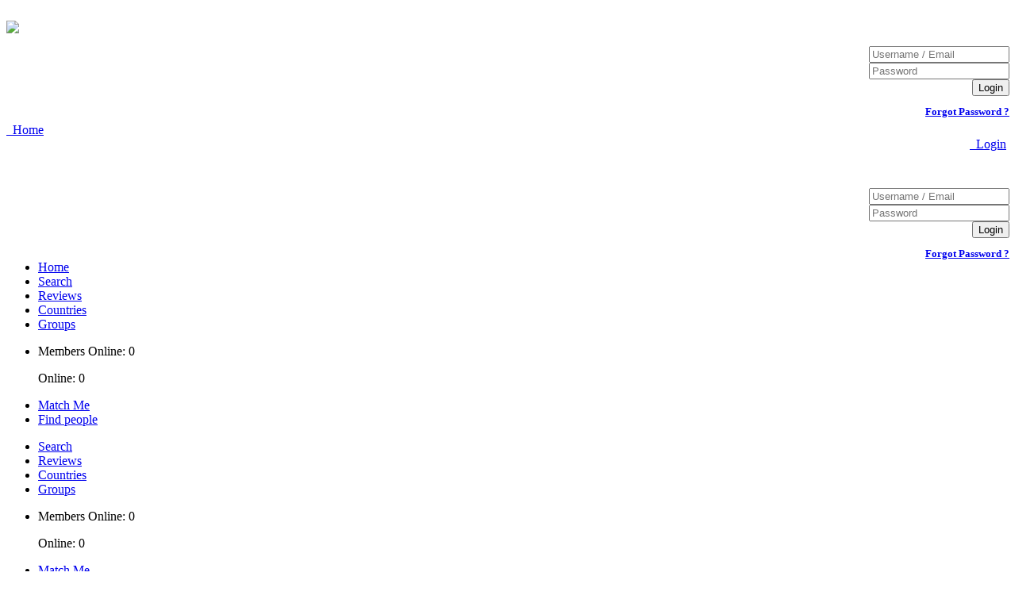

--- FILE ---
content_type: application/javascript; charset=utf-8
request_url: https://creative.xlirdr.com/static/450fd8d2/s/widgets/wrapper/index.ea920c259ca5022b2010.js
body_size: 41861
content:
!function(){var e={266:function(e){window,e.exports=function(e){var t={};function r(n){if(t[n])return t[n].exports;var o=t[n]={i:n,l:!1,exports:{}};return e[n].call(o.exports,o,o.exports,r),o.l=!0,o.exports}return r.m=e,r.c=t,r.d=function(e,t,n){r.o(e,t)||Object.defineProperty(e,t,{enumerable:!0,get:n})},r.r=function(e){"undefined"!=typeof Symbol&&Symbol.toStringTag&&Object.defineProperty(e,Symbol.toStringTag,{value:"Module"}),Object.defineProperty(e,"__esModule",{value:!0})},r.t=function(e,t){if(1&t&&(e=r(e)),8&t)return e;if(4&t&&"object"==typeof e&&e&&e.__esModule)return e;var n=Object.create(null);if(r.r(n),Object.defineProperty(n,"default",{enumerable:!0,value:e}),2&t&&"string"!=typeof e)for(var o in e)r.d(n,o,function(t){return e[t]}.bind(null,o));return n},r.n=function(e){var t=e&&e.__esModule?function(){return e.default}:function(){return e};return r.d(t,"a",t),t},r.o=function(e,t){return Object.prototype.hasOwnProperty.call(e,t)},r.p="",r(r.s=1)}([function(e,t,r){window,e.exports=function(e){var t={};function r(n){if(t[n])return t[n].exports;var o=t[n]={i:n,l:!1,exports:{}};return e[n].call(o.exports,o,o.exports,r),o.l=!0,o.exports}return r.m=e,r.c=t,r.d=function(e,t,n){r.o(e,t)||Object.defineProperty(e,t,{enumerable:!0,get:n})},r.r=function(e){"undefined"!=typeof Symbol&&Symbol.toStringTag&&Object.defineProperty(e,Symbol.toStringTag,{value:"Module"}),Object.defineProperty(e,"__esModule",{value:!0})},r.t=function(e,t){if(1&t&&(e=r(e)),8&t)return e;if(4&t&&"object"==typeof e&&e&&e.__esModule)return e;var n=Object.create(null);if(r.r(n),Object.defineProperty(n,"default",{enumerable:!0,value:e}),2&t&&"string"!=typeof e)for(var o in e)r.d(n,o,function(t){return e[t]}.bind(null,o));return n},r.n=function(e){var t=e&&e.__esModule?function(){return e.default}:function(){return e};return r.d(t,"a",t),t},r.o=function(e,t){return Object.prototype.hasOwnProperty.call(e,t)},r.p="",r(r.s=8)}([function(e,t,r){"use strict";function n(){var e=window.navigator.userAgent;return e.indexOf("Android")>-1&&e.indexOf("Mozilla/5.0")>-1&&e.indexOf("AppleWebKit")>-1}r.r(t),r.d(t,"default",function(){return n})},function(e,t,r){"use strict";function n(){var e=window,t=e.chrome,r=e.navigator,n=e.opr,o=r.vendor,i=r.userAgent,a=void 0!==n,s=i.indexOf("Edge")>-1,c=i.match("CriOS"),u=i.match("Chromium");return c||null!==t&&"undefined"!==t&&"Google Inc."===o&&!1===a&&!1===s||u}r.r(t),r.d(t,"default",function(){return n})},function(e,t,r){"use strict";function n(){return window.navigator.userAgent.indexOf("Edge/")>0}r.r(t),r.d(t,"default",function(){return n})},function(e,t,r){"use strict";function n(){return window.navigator.userAgent.toLowerCase().indexOf("firefox")>-1}r.r(t),r.d(t,"default",function(){return n})},function(e,t,r){"use strict";function n(){var e=window.navigator.userAgent,t=e.indexOf("MSIE "),r=e.indexOf("Trident/");return t>0||r>0}r.r(t),r.d(t,"default",function(){return n})},function(e,t,r){"use strict";function n(){var e=window.opera||window.opr,t=window.navigator.userAgent.match(/Opera|OPR\//);return e&&t}r.r(t),r.d(t,"default",function(){return n})},function(e,t,r){"use strict";function n(){var e=window.navigator,t=e.vendor,r=e.userAgent,n=t&&t.indexOf("Apple")>-1,o=r&&-1==r.indexOf("CriOS")&&-1==r.indexOf("FxiOS");return n&&o}r.r(t),r.d(t,"default",function(){return n})},function(e,t,r){"use strict";function n(){var e=navigator.userAgent||navigator.vendor||window.opera;return/(android|bb\d+|meego).+mobile|avantgo|bada\/|blackberry|blazer|compal|elaine|fennec|hiptop|iemobile|ip(hone|od)|iris|kindle|lge |maemo|midp|mmp|mobile.+firefox|netfront|opera m(ob|in)i|palm( os)?|phone|p(ixi|re)\/|plucker|pocket|psp|series(4|6)0|symbian|treo|up\.(browser|link)|vodafone|wap|windows ce|xda|xiino/i.test(e)||/1207|6310|6590|3gso|4thp|50[1-6]i|770s|802s|a wa|abac|ac(er|oo|s\-)|ai(ko|rn)|al(av|ca|co)|amoi|an(ex|ny|yw)|aptu|ar(ch|go)|as(te|us)|attw|au(di|\-m|r |s )|avan|be(ck|ll|nq)|bi(lb|rd)|bl(ac|az)|br(e|v)w|bumb|bw\-(n|u)|c55\/|capi|ccwa|cdm\-|cell|chtm|cldc|cmd\-|co(mp|nd)|craw|da(it|ll|ng)|dbte|dc\-s|devi|dica|dmob|do(c|p)o|ds(12|\-d)|el(49|ai)|em(l2|ul)|er(ic|k0)|esl8|ez([4-7]0|os|wa|ze)|fetc|fly(\-|_)|g1 u|g560|gene|gf\-5|g\-mo|go(\.w|od)|gr(ad|un)|haie|hcit|hd\-(m|p|t)|hei\-|hi(pt|ta)|hp( i|ip)|hs\-c|ht(c(\-| |_|a|g|p|s|t)|tp)|hu(aw|tc)|i\-(20|go|ma)|i230|iac( |\-|\/)|ibro|idea|ig01|ikom|im1k|inno|ipaq|iris|ja(t|v)a|jbro|jemu|jigs|kddi|keji|kgt( |\/)|klon|kpt |kwc\-|kyo(c|k)|le(no|xi)|lg( g|\/(k|l|u)|50|54|\-[a-w])|libw|lynx|m1\-w|m3ga|m50\/|ma(te|ui|xo)|mc(01|21|ca)|m\-cr|me(rc|ri)|mi(o8|oa|ts)|mmef|mo(01|02|bi|de|do|t(\-| |o|v)|zz)|mt(50|p1|v )|mwbp|mywa|n10[0-2]|n20[2-3]|n30(0|2)|n50(0|2|5)|n7(0(0|1)|10)|ne((c|m)\-|on|tf|wf|wg|wt)|nok(6|i)|nzph|o2im|op(ti|wv)|oran|owg1|p800|pan(a|d|t)|pdxg|pg(13|\-([1-8]|c))|phil|pire|pl(ay|uc)|pn\-2|po(ck|rt|se)|prox|psio|pt\-g|qa\-a|qc(07|12|21|32|60|\-[2-7]|i\-)|qtek|r380|r600|raks|rim9|ro(ve|zo)|s55\/|sa(ge|ma|mm|ms|ny|va)|sc(01|h\-|oo|p\-)|sdk\/|se(c(\-|0|1)|47|mc|nd|ri)|sgh\-|shar|sie(\-|m)|sk\-0|sl(45|id)|sm(al|ar|b3|it|t5)|so(ft|ny)|sp(01|h\-|v\-|v )|sy(01|mb)|t2(18|50)|t6(00|10|18)|ta(gt|lk)|tcl\-|tdg\-|tel(i|m)|tim\-|t\-mo|to(pl|sh)|ts(70|m\-|m3|m5)|tx\-9|up(\.b|g1|si)|utst|v400|v750|veri|vi(rg|te)|vk(40|5[0-3]|\-v)|vm40|voda|vulc|vx(52|53|60|61|70|80|81|83|85|98)|w3c(\-| )|webc|whit|wi(g |nc|nw)|wmlb|wonu|x700|yas\-|your|zeto|zte\-/i.test(e.substr(0,4))}r.r(t),r.d(t,"default",function(){return n})},function(e,t,r){"use strict";r.r(t);var n={};r.r(n),r.d(n,"ANDROID",function(){return o}),r.d(n,"CHROME",function(){return i}),r.d(n,"EDGE",function(){return a}),r.d(n,"FIREFOX",function(){return s}),r.d(n,"IE",function(){return c}),r.d(n,"OPERA",function(){return u}),r.d(n,"SAFARI",function(){return l}),r.d(n,"UNKNOWN",function(){return f});var o="android",i="chrome",a="edge",s="firefox",c="ie",u="opera",l="safari",f="unknown",p=r(0),v=r(1),d=r(2),m=r(3),h=r(4),g=r(7),y=r(5),b=r(6);function O(){return Object(v.default)()?i:Object(b.default)()?l:Object(d.default)()?a:Object(m.default)()?s:Object(h.default)()?c:Object(p.default)()?o:Object(y.default)()?u:f}r.d(t,"detect",function(){return O}),r.d(t,"browsers",function(){return n}),r.d(t,"isAndroid",function(){return p.default}),r.d(t,"isChrome",function(){return v.default}),r.d(t,"isEdge",function(){return d.default}),r.d(t,"isFirefox",function(){return m.default}),r.d(t,"isIE",function(){return h.default}),r.d(t,"isMobile",function(){return g.default}),r.d(t,"isOpera",function(){return y.default}),r.d(t,"isSafari",function(){return b.default})}])},function(e,t,r){"use strict";r.r(t),r.d(t,"default",function(){return a});var n=r(0),o="cd1394e6-3fd1-4a2d-ae60-c9ae01f7ee89",i=new Error("Cannot identify whether incognito mode is active");function a(){var e=Object(n.detect)();return new Promise(function(t,r){var a=function(){return t(!0)},s=function(){return t(!1)},c=function(){return r(i)};if(e===n.browsers.CHROME||e===n.browsers.OPERA){var u=window.RequestFileSystem||window.webkitRequestFileSystem;return u?u(0,0,s,a):c()}if(e===n.browsers.FIREFOX){if(!window.indexedDB)return a();var l=window.indexedDB.open(o);l.onerror=a,l.onsuccess=s}if(e===n.browsers.IE||e===n.browsers.EDGE)return window.indexedDB||!window.PointerEvent&&!window.MSPointerEvent?s():a();if(e===n.browsers.SAFARI){try{localStorage[o]=o,localStorage.removeItem(o)}catch(e){return a()}try{window.openDatabase(null,null,null,null)}catch(e){return a()}return s()}return c()})}}])},322:function(e,t,r){e.exports=r.p+"images/favicon-196x196.png"},561:function(e){"use strict";var t=Object.prototype.hasOwnProperty,r="~";function n(){}function o(e,t,r){this.fn=e,this.context=t,this.once=r||!1}function i(e,t,n,i,a){if("function"!=typeof n)throw new TypeError("The listener must be a function");var s=new o(n,i||e,a),c=r?r+t:t;return e._events[c]?e._events[c].fn?e._events[c]=[e._events[c],s]:e._events[c].push(s):(e._events[c]=s,e._eventsCount++),e}function a(e,t){0===--e._eventsCount?e._events=new n:delete e._events[t]}function s(){this._events=new n,this._eventsCount=0}Object.create&&(n.prototype=Object.create(null),(new n).__proto__||(r=!1)),s.prototype.eventNames=function(){var e,n,o=[];if(0===this._eventsCount)return o;for(n in e=this._events)t.call(e,n)&&o.push(r?n.slice(1):n);return Object.getOwnPropertySymbols?o.concat(Object.getOwnPropertySymbols(e)):o},s.prototype.listeners=function(e){var t=r?r+e:e,n=this._events[t];if(!n)return[];if(n.fn)return[n.fn];for(var o=0,i=n.length,a=new Array(i);o<i;o++)a[o]=n[o].fn;return a},s.prototype.listenerCount=function(e){var t=r?r+e:e,n=this._events[t];return n?n.fn?1:n.length:0},s.prototype.emit=function(e,t,n,o,i,a){var s=r?r+e:e;if(!this._events[s])return!1;var c,u,l=this._events[s],f=arguments.length;if(l.fn){switch(l.once&&this.removeListener(e,l.fn,void 0,!0),f){case 1:return l.fn.call(l.context),!0;case 2:return l.fn.call(l.context,t),!0;case 3:return l.fn.call(l.context,t,n),!0;case 4:return l.fn.call(l.context,t,n,o),!0;case 5:return l.fn.call(l.context,t,n,o,i),!0;case 6:return l.fn.call(l.context,t,n,o,i,a),!0}for(u=1,c=new Array(f-1);u<f;u++)c[u-1]=arguments[u];l.fn.apply(l.context,c)}else{var p,v=l.length;for(u=0;u<v;u++)switch(l[u].once&&this.removeListener(e,l[u].fn,void 0,!0),f){case 1:l[u].fn.call(l[u].context);break;case 2:l[u].fn.call(l[u].context,t);break;case 3:l[u].fn.call(l[u].context,t,n);break;case 4:l[u].fn.call(l[u].context,t,n,o);break;default:if(!c)for(p=1,c=new Array(f-1);p<f;p++)c[p-1]=arguments[p];l[u].fn.apply(l[u].context,c)}}return!0},s.prototype.on=function(e,t,r){return i(this,e,t,r,!1)},s.prototype.once=function(e,t,r){return i(this,e,t,r,!0)},s.prototype.removeListener=function(e,t,n,o){var i=r?r+e:e;if(!this._events[i])return this;if(!t)return a(this,i),this;var s=this._events[i];if(s.fn)s.fn!==t||o&&!s.once||n&&s.context!==n||a(this,i);else{for(var c=0,u=[],l=s.length;c<l;c++)(s[c].fn!==t||o&&!s[c].once||n&&s[c].context!==n)&&u.push(s[c]);u.length?this._events[i]=1===u.length?u[0]:u:a(this,i)}return this},s.prototype.removeAllListeners=function(e){var t;return e?(t=r?r+e:e,this._events[t]&&a(this,t)):(this._events=new n,this._eventsCount=0),this},s.prototype.off=s.prototype.removeListener,s.prototype.addListener=s.prototype.on,s.prefixed=r,s.EventEmitter=s,e.exports=s},889:function(e,t,r){e.exports=r.p+"images/logo-black.svg"},983:function(e,t,r){e.exports=r.p+"images/logo.svg"}},t={};function r(n){var o=t[n];if(void 0!==o)return o.exports;var i=t[n]={exports:{}};return e[n](i,i.exports,r),i.exports}r.n=function(e){var t=e&&e.__esModule?function(){return e.default}:function(){return e};return r.d(t,{a:t}),t},r.d=function(e,t){for(var n in t)r.o(t,n)&&!r.o(e,n)&&Object.defineProperty(e,n,{enumerable:!0,get:t[n]})},r.o=function(e,t){return Object.prototype.hasOwnProperty.call(e,t)},r.p="/static/450fd8d2/s/widgets/wrapper/",function(){"use strict";function e(e,t){for(var r=[],n=[],o=arguments.length;o-- >2;)r.push(arguments[o]);for(;r.length;){var i=r.pop();if(i&&i.pop)for(o=i.length;o--;)r.push(i[o]);else null!=i&&!0!==i&&!1!==i&&n.push(i)}return"function"==typeof e?e(t||{},n):{nodeName:e,attributes:t||{},children:n,key:t&&t.key}}function t(e,t){var r=Object.keys(e);if(Object.getOwnPropertySymbols){var n=Object.getOwnPropertySymbols(e);t&&(n=n.filter(function(t){return Object.getOwnPropertyDescriptor(e,t).enumerable})),r.push.apply(r,n)}return r}function n(e){for(var r=1;r<arguments.length;r++){var n=null!=arguments[r]?arguments[r]:{};r%2?t(Object(n),!0).forEach(function(t){o(e,t,n[t])}):Object.getOwnPropertyDescriptors?Object.defineProperties(e,Object.getOwnPropertyDescriptors(n)):t(Object(n)).forEach(function(t){Object.defineProperty(e,t,Object.getOwnPropertyDescriptor(n,t))})}return e}function o(e,t,r){return(t=function(e){var t=function(e,t){if("object"!=typeof e||!e)return e;var r=e[Symbol.toPrimitive];if(void 0!==r){var n=r.call(e,t||"default");if("object"!=typeof n)return n;throw new TypeError("@@toPrimitive must return a primitive value.")}return("string"===t?String:Number)(e)}(e,"string");return"symbol"==typeof t?t:t+""}(t))in e?Object.defineProperty(e,t,{value:r,enumerable:!0,configurable:!0,writable:!0}):e[t]=r,e}var i=e=>t=>{try{return e(t)}catch(bc){return t}},a=i(decodeURIComponent),s=i(encodeURIComponent);function c(e){return Object.keys(e).reduce((t,r)=>{var n=e[r];return[...t,[s(r),void 0===n?null:s(n&&"object"==typeof n&&!Array.isArray(n)?JSON.stringify(n):n)].filter(Boolean).join("=")]},[]).join("&")}function u(){return(arguments.length>0&&void 0!==arguments[0]?arguments[0]:"").split("&").reduce((e,t)=>{var r=t.indexOf("="),n=-1===r,o=n?t:t.slice(0,r);return e[a(o)]=n?void 0:a(t.slice(r+1)),e},{})}function l(e,t){var[r,o=""]=e.split("?"),[i,a]=o.split("#"),s=c(n(n({},i?u(i):{}),t));return s?"".concat(r,"?").concat(s).concat(a?"#".concat(a):""):e}function f(){var e=arguments.length>0&&void 0!==arguments[0]?arguments[0]:window.location.href,t=document.createElement("a");t.href=e;var r=t.search.substring(1);return r?u(r):{}}function p(e,t,r){return(t=function(e){var t=function(e,t){if("object"!=typeof e||!e)return e;var r=e[Symbol.toPrimitive];if(void 0!==r){var n=r.call(e,t||"default");if("object"!=typeof n)return n;throw new TypeError("@@toPrimitive must return a primitive value.")}return("string"===t?String:Number)(e)}(e,"string");return"symbol"==typeof t?t:t+""}(t))in e?Object.defineProperty(e,t,{value:r,enumerable:!0,configurable:!0,writable:!0}):e[t]=r,e}var v=new class{constructor(){p(this,"subscribers",[])}get(e){var t=arguments.length>2&&void 0!==arguments[2]?arguments[2]:{},r=l(e,arguments.length>1&&void 0!==arguments[1]?arguments[1]:{});return window.fetch(r,t).then(t=>{if(!t.ok)throw new Error("".concat(t.status," - ").concat(t.statusText));this.onApiCall(e,"get",!0);var r=t.headers.get("Content-Type");return r&&r.includes("json")?t.json():t.text()}).catch(t=>{throw this.onApiCall(e,"get",!1),t})}post(e,t){return window.fetch(e,{method:"POST",body:JSON.stringify(t)}).then(t=>{if(!t.ok)throw t;this.onApiCall(e,"post",!0);var r=t.headers.get("Content-Type");return r&&r.includes("json")?t.json():t.text()}).catch(t=>{throw this.onApiCall(e,"post",!1),t})}subscribe(e){var t=arguments.length>1&&void 0!==arguments[1]?arguments[1]:null,r=arguments.length>2&&void 0!==arguments[2]&&arguments[2];this.subscribers.push({callback:e,conditionFunction:t,deleteAfterCall:r})}onApiCall(e,t,r){this.subscribers=this.subscribers.filter(n=>{var{callback:o,conditionFunction:i,deleteAfterCall:a}=n;return!(!i||i(e,t,r))||(o(e,t,r),!a)})}},d=v;class m{static getIsLocalStorageAvailable(){try{var e="___localStorageTest___";window.localStorage.setItem(e,"123");var t=window.localStorage.getItem(e);return window.localStorage.removeItem(e),"123"===t}catch(nr){return!1}}static get(e){var t=arguments.length>1&&void 0!==arguments[1]?arguments[1]:"";return m.getIsLocalStorageAvailable()?window.localStorage.getItem(e):t}static set(e,t){return!!m.getIsLocalStorageAvailable()&&window.localStorage.setItem(e,t)}static delete(e){m.getIsLocalStorageAvailable()&&window.localStorage.removeItem(e)}static has(e){return!!m.getIsLocalStorageAvailable()&&Object.prototype.hasOwnProperty.call(window.localStorage,e)}}for(var h=[],g=0;g<64;)h[g]=0|4294967296*Math.sin(++g%Math.PI);var y=function(e,t){return{event:e,effect:t,options:arguments.length>2&&void 0!==arguments[2]?arguments[2]:{}}},b=e=>{var t=t=>({name:e,payload:t});return t.effect=e=>y(t,e),t.effectOnce=e=>y(t,e,{once:!0}),t.eventName=e,t},O=b("App bootstrap"),w=b("App initialization"),j=r(561),_=r.n(j),P=()=>{var e=new(_()),t={emit:function(){for(var t=arguments.length,r=new Array(t),n=0;n<t;n++)r[n]=arguments[n];r.forEach(t=>{var{name:r,payload:n}=t;return e.emit(r,n)})},on:(r,n)=>(r.once?e.once(r.eventName,n):e.on(r.eventName,n),t),off:(r,n)=>(e.off(r.eventName,n),t),once:(r,n)=>(e.once(r.eventName,n),t)};return t},S=["$update","$effect"];function E(e,t){var r=Object.keys(e);if(Object.getOwnPropertySymbols){var n=Object.getOwnPropertySymbols(e);t&&(n=n.filter(function(t){return Object.getOwnPropertyDescriptor(e,t).enumerable})),r.push.apply(r,n)}return r}function x(e){for(var t=1;t<arguments.length;t++){var r=null!=arguments[t]?arguments[t]:{};t%2?E(Object(r),!0).forEach(function(t){k(e,t,r[t])}):Object.getOwnPropertyDescriptors?Object.defineProperties(e,Object.getOwnPropertyDescriptors(r)):E(Object(r)).forEach(function(t){Object.defineProperty(e,t,Object.getOwnPropertyDescriptor(r,t))})}return e}function k(e,t,r){return(t=function(e){var t=function(e,t){if("object"!=typeof e||!e)return e;var r=e[Symbol.toPrimitive];if(void 0!==r){var n=r.call(e,t||"default");if("object"!=typeof n)return n;throw new TypeError("@@toPrimitive must return a primitive value.")}return("string"===t?String:Number)(e)}(e,"string");return"symbol"==typeof t?t:t+""}(t))in e?Object.defineProperty(e,t,{value:r,enumerable:!0,configurable:!0,writable:!0}):e[t]=r,e}var D=e=>{var t=[],r=function(){var r=arguments.length>0&&void 0!==arguments[0]?arguments[0]:{},n=t.map(e=>{if(e in r)return r[e];throw new Error('Dependency "'.concat(e,'" is empty!'))});return e(...n)};return r.requires=function(){return t.push(...arguments),r},r},T=r(266),A=r.n(T),C=e=>Array.isArray(e)?e:[e],N=e=>{var t=[],r=function(e,r){var n=arguments.length>2&&void 0!==arguments[2]?arguments[2]:{},o=(e=>t.find(t=>t.event===e))(e);o?o.handlers.push([r,n]):t.push({event:e,handlers:[[r,n]]})};return{initialState:e,on(e,t){return C(e).forEach(e=>{r(e,t)}),this},once(e,t){return C(e).forEach(e=>{r(e,t,{once:!0})}),this},bind(e,r){t.forEach(t=>{var{event:n,handlers:o}=t;o.forEach(t=>{var[o,{once:i}]=t,a=e=>r(o(e));i?e.once(n,a):e.on(n,a)})})}}},I=e=>null==e,L="int",M="unsigned_int",R="int_list",U="bool",q="string",F="enum",B="string_list",H="hex_color",z="hex_list",W=function(){return(arguments.length>0&&void 0!==arguments[0]?arguments[0]:"").replace(/\s/g,"")},V=/^#?([A-Fa-f0-9]{6}|[A-Fa-f0-9]{3})$/,$=/[^0-9-]/,G=(e,t,r)=>{var{min:n,max:o,disableNonNumeric:i}=t,a=String(e),s=parseInt(e,10),c=r===M?Math.abs(s):s;switch(!0){case $.test(a)&&i:case Number.isNaN(c):case!I(n)&&c<n:case!I(o)&&c>o:return!1;default:return!0}},Y=function(e){return 0===(arguments.length>1&&void 0!==arguments[1]?arguments[1]:"").indexOf(e)},J=function(e){var t=arguments.length>1&&void 0!==arguments[1]&&arguments[1];return""===e?[]:(e||"").split(",").map(e=>e.trim()).filter(e=>e||t)},K=/^#?([A-Fa-f0-9]{6}|[A-Fa-f0-9]{3})$/,X=function(){return(arguments.length>0&&void 0!==arguments[0]?arguments[0]:"").replace(/\s/g,"")},Q=(e,t,r,n)=>{var{allowEmpty:o}=n;switch(r){case M:return Math.abs(parseInt(e,10));case L:return parseInt(e,10);case R:return(e||"").split(",").map(e=>parseInt(e,10)).filter(Boolean);case U:return"boolean"==typeof e?e:1===parseInt(e,10);case q:case F:return"".concat(e).trim();case B:return J(e,o);case H:return X(e)&&Y("#",e)?e:"#".concat(e);case z:return(e||"").split(",").map(X).filter(e=>K.test(e)).map(e=>Y("#",e)?e:"#".concat(e));default:throw new Error("Unknown type ".concat(r))}},Z=["key","default","type","convertValue","isAccepted"];function ee(e,t){var r=Object.keys(e);if(Object.getOwnPropertySymbols){var n=Object.getOwnPropertySymbols(e);t&&(n=n.filter(function(t){return Object.getOwnPropertyDescriptor(e,t).enumerable})),r.push.apply(r,n)}return r}function te(e){for(var t=1;t<arguments.length;t++){var r=null!=arguments[t]?arguments[t]:{};t%2?ee(Object(r),!0).forEach(function(t){re(e,t,r[t])}):Object.getOwnPropertyDescriptors?Object.defineProperties(e,Object.getOwnPropertyDescriptors(r)):ee(Object(r)).forEach(function(t){Object.defineProperty(e,t,Object.getOwnPropertyDescriptor(r,t))})}return e}function re(e,t,r){return(t=function(e){var t=function(e,t){if("object"!=typeof e||!e)return e;var r=e[Symbol.toPrimitive];if(void 0!==r){var n=r.call(e,t||"default");if("object"!=typeof n)return n;throw new TypeError("@@toPrimitive must return a primitive value.")}return("string"===t?String:Number)(e)}(e,"string");return"symbol"==typeof t?t:t+""}(t))in e?Object.defineProperty(e,t,{value:r,enumerable:!0,configurable:!0,writable:!0}):e[t]=r,e}var ne=(e,t)=>"function"==typeof e?e(t):e,oe=(e,t)=>e.reduce((e,r)=>{var{key:n,default:o,type:i,convertValue:a=Q,isAccepted:s}=r,c=function(e,t){if(null==e)return{};var r,n,o=function(e,t){if(null==e)return{};var r={};for(var n in e)if({}.hasOwnProperty.call(e,n)){if(-1!==t.indexOf(n))continue;r[n]=e[n]}return r}(e,t);if(Object.getOwnPropertySymbols){var i=Object.getOwnPropertySymbols(e);for(n=0;n<i.length;n++)r=i[n],-1===t.indexOf(r)&&{}.propertyIsEnumerable.call(e,r)&&(o[r]=e[r])}return o}(r,Z),u=!(n in t),l=I(o);if(u&&l)return e;var f=t[n],p=s?s(f,t):(e=>{var{value:t,type:r,options:n}=e;switch(r){case M:case L:return G(t,n,r);case R:return(t||"").split(",").some(e=>G(e,n));case U:return["1",1,"0",0].includes(t);case q:return"".concat(t).trim();case F:return n.enum.includes(W(t));case B:return(t||"").split(",").some(e=>!!W(e));case H:return V.test(t);case z:return(t||"").split(",").some(e=>V.test(W(e)));default:throw new Error("Unknown type ".concat(r))}})({value:f,type:i,options:c});return l&&!p?e:te(te({},e),{},{[n]:a(p&&f||ne(o,t),t,i,c)})},{}),ie=b("App configuration"),ae=b("Update config"),se=b("Update query");function ce(e,t){var r=Object.keys(e);if(Object.getOwnPropertySymbols){var n=Object.getOwnPropertySymbols(e);t&&(n=n.filter(function(t){return Object.getOwnPropertyDescriptor(e,t).enumerable})),r.push.apply(r,n)}return r}function ue(e){for(var t=1;t<arguments.length;t++){var r=null!=arguments[t]?arguments[t]:{};t%2?ce(Object(r),!0).forEach(function(t){le(e,t,r[t])}):Object.getOwnPropertyDescriptors?Object.defineProperties(e,Object.getOwnPropertyDescriptors(r)):ce(Object(r)).forEach(function(t){Object.defineProperty(e,t,Object.getOwnPropertyDescriptor(r,t))})}return e}function le(e,t,r){return(t=function(e){var t=function(e,t){if("object"!=typeof e||!e)return e;var r=e[Symbol.toPrimitive];if(void 0!==r){var n=r.call(e,t||"default");if("object"!=typeof n)return n;throw new TypeError("@@toPrimitive must return a primitive value.")}return("string"===t?String:Number)(e)}(e,"string");return"symbol"==typeof t?t:t+""}(t))in e?Object.defineProperty(e,t,{value:r,enumerable:!0,configurable:!0,writable:!0}):e[t]=r,e}var fe=e=>t=>{var{config:r}=t;return{config:ue(ue({},r),e)}},pe=D((e,t)=>{var{fixedQueryParams:r}=t,n={acceptedParamsConfig:[],initialConfig:{}},o=ue(ue({},f(e.href)),r),i=()=>fe(ue(ue(ue({},n.initialConfig),oe(n.acceptedParamsConfig||[],o)),{},{acceptedQueryParamsConfig:n.acceptedParamsConfig,queryParams:o}));return{reducer:N({config:{queryParams:{}}}).on(w,()=>i()).on(se,e=>(Object.assign(o,e),i())).on(ae,fe),effects:[ie.effect(e=>{var{acceptedParamsConfig:t=[],initialConfig:r={}}=e;n.acceptedParamsConfig=[...n.acceptedParamsConfig,...t],n.initialConfig=ue(ue({},n.initialConfig),r)})]}}).requires("location","globals"),ve=e=>O.effect(()=>(t,r)=>r(ie(e))),de=e=>{var{config:t={queryParams:{}}}=e;return t},me=pe,he=e=>{for(var t=0,r=0;r<e.length;r++)t=(t<<5)-t+e.charCodeAt(r),t&=t;return t},ge=e=>{var{hostname:t}=e;return Y("gate.",t)},ye=b("Impression ready"),be=b("Tracking parameters loaded"),Oe=function(e){var t=arguments.length>1&&void 0!==arguments[1]?arguments[1]:{};return Object.keys(t).reduce((r,n)=>(e(t[n],n)&&(r[n]=t[n]),r),{})},we=e=>I(e)||""===e||Array.isArray(e)&&0===e.length||"object"==typeof e&&0===Object.keys(e).length||"number"==typeof e&&e!=e,je=(e,t)=>function(){return e(...arguments)&&t(...arguments)},_e=(b("Call to starts models loading"),b("Models started loading"),b("Models loaded"),b("Models not loaded"),b("Models ready"),b("Model thumb rendered"),b("replace model"),b("Models api parameters loaded")),Pe=(b("models, loading data from api"),b("models, api response cached"),b("models, replace by random models"),b("models, api data loaded"),b("models, set ml-event hash"),function(){var e,t,r=arguments.length>0&&void 0!==arguments[0]?arguments[0]:[];return r[(e=0,t=r.length-1,Math.floor(Math.random()*(t-e+1)+e))]}),Se=["s","s","e","n","i","s","u","b","m","a","c","e","h","t"].reverse().join(""),Ee=["h","s","a","c","p","i","r","t","s"].reverse().join(""),xe=["t","a","h","c","p","i","r","t","s"].reverse().join(""),ke=function(e){return e.Alpha="alpha",e.Beta="beta",e.Gamma="gamma",e.Zeta="zeta",e}(ke||{}),De=Object.values(ke),Te=function(e){return e.Count="count",e.Weight="weight",e}({});function Ae(e,t){var r=Object.keys(e);if(Object.getOwnPropertySymbols){var n=Object.getOwnPropertySymbols(e);t&&(n=n.filter(function(t){return Object.getOwnPropertyDescriptor(e,t).enumerable})),r.push.apply(r,n)}return r}function Ce(e){for(var t=1;t<arguments.length;t++){var r=null!=arguments[t]?arguments[t]:{};t%2?Ae(Object(r),!0).forEach(function(t){Ne(e,t,r[t])}):Object.getOwnPropertyDescriptors?Object.defineProperties(e,Object.getOwnPropertyDescriptors(r)):Ae(Object(r)).forEach(function(t){Object.defineProperty(e,t,Object.getOwnPropertyDescriptor(r,t))})}return e}function Ne(e,t,r){return(t=function(e){var t=function(e,t){if("object"!=typeof e||!e)return e;var r=e[Symbol.toPrimitive];if(void 0!==r){var n=r.call(e,t||"default");if("object"!=typeof n)return n;throw new TypeError("@@toPrimitive must return a primitive value.")}return("string"===t?String:Number)(e)}(e,"string");return"symbol"==typeof t?t:t+""}(t))in e?Object.defineProperty(e,t,{value:r,enumerable:!0,configurable:!0,writable:!0}):e[t]=r,e}var Ie=(e,t)=>new Array(e[t]).fill(null).map((r,n)=>Ce(Ce({},e),{},{name:t===Te.Count?"".concat(e.name,"_").concat(n+1):e.name})),Le=r(322),Me=r.n(Le),Re=r(889),Ue=r.n(Re),qe=r(983),Fe=r.n(qe),Be=e=>{var{hostname:t}=e;return t.replace(/^(creative|vr|gate)\./,"")},He=/(\..*){2,}/,ze=e=>{var{hostname:t,protocol:r="https:",search:n=""}=e,o=u(n.replace("?",""));if(o.goDomain&&He.test(o.goDomain))return"".concat(r,"//").concat(o.goDomain);var i=null;return De.forEach(e=>{t.includes("-".concat(e,"."))&&(i="-".concat(e,"."))}),i?"".concat(r,"//go").concat(i).concat(Ee,".com"):t.includes("creative.",0)||t==="".concat(xe,".com")||ge({hostname:t})?"".concat(r,"//go.").concat(Be({hostname:t})):"".concat(r,"//g").concat(t.slice(1))},We="https:",Ve=e=>{var{href:t,hostname:r,protocol:n=We,search:o}=e;return"".concat(ze({hostname:r,protocol:n,search:o}),"/config?url=").concat(encodeURIComponent(t))},$e=b("App initialized"),Ge=b("Uniqueness params calculated");function Ye(e,t){var r=Object.keys(e);if(Object.getOwnPropertySymbols){var n=Object.getOwnPropertySymbols(e);t&&(n=n.filter(function(t){return Object.getOwnPropertyDescriptor(e,t).enumerable})),r.push.apply(r,n)}return r}function Je(e){for(var t=1;t<arguments.length;t++){var r=null!=arguments[t]?arguments[t]:{};t%2?Ye(Object(r),!0).forEach(function(t){Ke(e,t,r[t])}):Object.getOwnPropertyDescriptors?Object.defineProperties(e,Object.getOwnPropertyDescriptors(r)):Ye(Object(r)).forEach(function(t){Object.defineProperty(e,t,Object.getOwnPropertyDescriptor(r,t))})}return e}function Ke(e,t,r){return(t=function(e){var t=function(e,t){if("object"!=typeof e||!e)return e;var r=e[Symbol.toPrimitive];if(void 0!==r){var n=r.call(e,t||"default");if("object"!=typeof n)return n;throw new TypeError("@@toPrimitive must return a primitive value.")}return("string"===t?String:Number)(e)}(e,"string");return"symbol"==typeof t?t:t+""}(t))in e?Object.defineProperty(e,t,{value:r,enumerable:!0,configurable:!0,writable:!0}):e[t]=r,e}var Xe,Qe={headerLogoUrlBlack:Ue(),headerLogoUrl:Fe(),siteName:(Xe=xe,Xe?Xe[0].toUpperCase()+Xe.slice(1).toLowerCase():""),domain:"".concat(xe,".com"),appIconUrl:Me()},Ze=(e,t)=>t.get(Ve(e)),et=function(){var e=arguments.length>0&&void 0!==arguments[0]?arguments[0]:Ze;return D((t,r,n)=>e(t,r).then(e=>{var{whiteLabel:r,urls:o,features:i,parameters:{modelsApi:a,impression:s,tracking:c}={},abTest:u}=e;if(u){var l="scab_".concat(u.name),f=!1!==u.sticky,p=f?n.get(l):null;if(u.variants=u.variants.reduce((e,t)=>(Te.Weight in t?e.push(...Ie(t,Te.Weight)):Te.Count in t?e.push(...Ie(t,Te.Count)):e.push(t),e),[]),p&&u.variants.some(e=>e.name===p))u.selectedVariant=p;else{var v=Pe(u.variants);f&&n.set(l,v.name),u.selectedVariant=v.name}}var d=w.effect(()=>(e,r)=>{if(e.abTest){var{params:o}=e.abTest.variants.find(t=>t.name===e.abTest.selectedVariant)||{};o&&r(se(o));var i=Date.now(),a=["seenAbTest_".concat(e.abTest.name),"seenDomain_".concat(t.hostname),"seenLanding_".concat(de(e).landing)].reduce((e,t)=>{var r,[o]=t.split("_"),a=(e=>parseInt(n.get(e),10))(t),s=!(r=parseInt(String(a),10))||i-r>31968e7;return s&&n.set(t,i),Je(Je({},e),{},{[o]:Number(!s)})},{});r(Ge(a))}});return{effects:[O.effect(()=>(e,t)=>t(_e(a),be({impression:s,tracking:c}))),w.effect(()=>(e,t)=>t($e())),d],reducer:N({appInitialized:!1,origin:t.origin,urls:o,features:i,abTest:u,whiteLabelData:r||Je(Je({},Qe),t.hostname.endsWith(".local")?{domain:t.hostname.split(".").slice(-2).join(".")}:{})}).on(Ge,e=>t=>({abTest:Je(Je({},t.abTest),{},{uniquenessParams:e})})).on(w,()=>({appInitialized:!0}))}})).requires("location","Api","LocalStorage")},tt=function(){for(var e=arguments.length,t=new Array(e),r=0;r<e;r++)t[r]=arguments[r];var{length:n}=t;if(n<2)throw new Error("Selector should receive more than one argument!");var o=t[n-1],i=t.slice(0,n-1);return function(){for(var e=arguments.length,t=new Array(e),r=0;r<e;r++)t[r]=arguments[r];return o(...i.map(e=>e(...t)))}};function rt(e,t){var r=Object.keys(e);if(Object.getOwnPropertySymbols){var n=Object.getOwnPropertySymbols(e);t&&(n=n.filter(function(t){return Object.getOwnPropertyDescriptor(e,t).enumerable})),r.push.apply(r,n)}return r}function nt(e,t,r){return(t=function(e){var t=function(e,t){if("object"!=typeof e||!e)return e;var r=e[Symbol.toPrimitive];if(void 0!==r){var n=r.call(e,t||"default");if("object"!=typeof n)return n;throw new TypeError("@@toPrimitive must return a primitive value.")}return("string"===t?String:Number)(e)}(e,"string");return"symbol"==typeof t?t:t+""}(t))in e?Object.defineProperty(e,t,{value:r,enumerable:!0,configurable:!0,writable:!0}):e[t]=r,e}var ot=(e,t)=>{var{urls:r}=e;return r[t]},it=e=>{var{abTest:t}=e;return t},at=(tt(de,it,(e,t)=>{var{landing:r}=e;if(!t||String(t.landing).toLowerCase()!==String(r).toLowerCase())return{};var{selectedVariant:n,variants:o}=t,{params:i={}}=o.find(e=>e.name===n)||{};return i}),tt(de,it,(e,t)=>{var{landing:r}=e;return t&&String(t.landing).toLowerCase()===String(r).toLowerCase()?function(e){for(var t=1;t<arguments.length;t++){var r=null!=arguments[t]?arguments[t]:{};t%2?rt(Object(r),!0).forEach(function(t){nt(e,t,r[t])}):Object.getOwnPropertyDescriptors?Object.defineProperties(e,Object.getOwnPropertyDescriptors(r)):rt(Object(r)).forEach(function(t){Object.defineProperty(e,t,Object.getOwnPropertyDescriptor(r,t))})}return e}({abTest:t.name,abTestVariant:t.selectedVariant},t.uniquenessParams):{}})),st=et,ct=e=>{var{prevailingGender:t}=e;return t};function ut(e,t){var r=Object.keys(e);if(Object.getOwnPropertySymbols){var n=Object.getOwnPropertySymbols(e);t&&(n=n.filter(function(t){return Object.getOwnPropertyDescriptor(e,t).enumerable})),r.push.apply(r,n)}return r}function lt(e){for(var t=1;t<arguments.length;t++){var r=null!=arguments[t]?arguments[t]:{};t%2?ut(Object(r),!0).forEach(function(t){ft(e,t,r[t])}):Object.getOwnPropertyDescriptors?Object.defineProperties(e,Object.getOwnPropertyDescriptors(r)):ut(Object(r)).forEach(function(t){Object.defineProperty(e,t,Object.getOwnPropertyDescriptor(r,t))})}return e}function ft(e,t,r){return(t=function(e){var t=function(e,t){if("object"!=typeof e||!e)return e;var r=e[Symbol.toPrimitive];if(void 0!==r){var n=r.call(e,t||"default");if("object"!=typeof n)return n;throw new TypeError("@@toPrimitive must return a primitive value.")}return("string"===t?String:Number)(e)}(e,"string");return"symbol"==typeof t?t:t+""}(t))in e?Object.defineProperty(e,t,{value:r,enumerable:!0,configurable:!0,writable:!0}):e[t]=r,e}var pt,vt=e=>{var{modelsMeta:t}=e;return t||{}},dt=tt(vt,de,(pt="isNewModelApi",e=>{var{features:t={}}=e;return t[pt]||{}}),(e,t,r)=>{var{player:n}=t,{enabled:o}=r;return we(e)?null:"".concat(n,"-").concat(o?"newAPI":"oldAPI")}),mt=tt(vt,e=>{var{modelsList:t=[]}=e;return t.length},dt,(e,t,r)=>lt(lt({},e),{},{modelsCount:t,segment:r}));function ht(e,t){var r=Object.keys(e);if(Object.getOwnPropertySymbols){var n=Object.getOwnPropertySymbols(e);t&&(n=n.filter(function(t){return Object.getOwnPropertyDescriptor(e,t).enumerable})),r.push.apply(r,n)}return r}function gt(e){for(var t=1;t<arguments.length;t++){var r=null!=arguments[t]?arguments[t]:{};t%2?ht(Object(r),!0).forEach(function(t){yt(e,t,r[t])}):Object.getOwnPropertyDescriptors?Object.defineProperties(e,Object.getOwnPropertyDescriptors(r)):ht(Object(r)).forEach(function(t){Object.defineProperty(e,t,Object.getOwnPropertyDescriptor(r,t))})}return e}function yt(e,t,r){return(t=function(e){var t=function(e,t){if("object"!=typeof e||!e)return e;var r=e[Symbol.toPrimitive];if(void 0!==r){var n=r.call(e,t||"default");if("object"!=typeof n)return n;throw new TypeError("@@toPrimitive must return a primitive value.")}return("string"===t?String:Number)(e)}(e,"string");return"symbol"==typeof t?t:t+""}(t))in e?Object.defineProperty(e,t,{value:r,enumerable:!0,configurable:!0,writable:!0}):e[t]=r,e}var bt=e=>!0===e?1:0,Ot=e=>Object.keys(e).reduce((t,r)=>gt(gt({},t),{},{[r]:"boolean"!=typeof e[r]?e[r]:bt(e[r])}),{}),wt=["queryParams","landing","path","referrer","modelPromotion"],jt=["queryParams","landing","referrer"];function _t(e,t){var r=Object.keys(e);if(Object.getOwnPropertySymbols){var n=Object.getOwnPropertySymbols(e);t&&(n=n.filter(function(t){return Object.getOwnPropertyDescriptor(e,t).enumerable})),r.push.apply(r,n)}return r}function Pt(e){for(var t=1;t<arguments.length;t++){var r=null!=arguments[t]?arguments[t]:{};t%2?_t(Object(r),!0).forEach(function(t){St(e,t,r[t])}):Object.getOwnPropertyDescriptors?Object.defineProperties(e,Object.getOwnPropertyDescriptors(r)):_t(Object(r)).forEach(function(t){Object.defineProperty(e,t,Object.getOwnPropertyDescriptor(r,t))})}return e}function St(e,t,r){return(t=function(e){var t=function(e,t){if("object"!=typeof e||!e)return e;var r=e[Symbol.toPrimitive];if(void 0!==r){var n=r.call(e,t||"default");if("object"!=typeof n)return n;throw new TypeError("@@toPrimitive must return a primitive value.")}return("string"===t?String:Number)(e)}(e,"string");return"symbol"==typeof t?t:t+""}(t))in e?Object.defineProperty(e,t,{value:r,enumerable:!0,configurable:!0,writable:!0}):e[t]=r,e}function Et(e,t){if(null==e)return{};var r,n,o=function(e,t){if(null==e)return{};var r={};for(var n in e)if({}.hasOwnProperty.call(e,n)){if(-1!==t.indexOf(n))continue;r[n]=e[n]}return r}(e,t);if(Object.getOwnPropertySymbols){var i=Object.getOwnPropertySymbols(e);for(n=0;n<i.length;n++)r=i[n],-1===t.indexOf(r)&&{}.propertyIsEnumerable.call(e,r)&&(o[r]=e[r])}return o}var xt,kt,Dt,Tt=e=>(t,r)=>e.includes(r),At={referrer:!0},Ct=(xt=(e,t)=>At[t],Dt=we,kt=function(){return!Dt(...arguments)},function(){return xt(...arguments)||kt(...arguments)}),Nt=function(e,t){var r=arguments.length>3&&void 0!==arguments[3]?arguments[3]:"click",n=function(e,t){var r=arguments.length>2&&void 0!==arguments[2]?arguments[2]:{},{isIncognito:n,trackingParameters:o,referrer:i,mlHash:a,mlHashTime:s}=e,c=de(e),{queryParams:u={},landing:l,path:f,referrer:p,modelPromotion:v}=c,d=Et(c,wt),m=p||i;return Ot(Oe(je(Ct,Tt([...o,"mlHash","mlHashTime","notifyAfterAV","modelPromotionId","modelId"])),Pt(Pt(Pt(Pt(Pt(Pt(Pt(Pt({},u),d),r),mt(e)),{},{path:t||u.path||f||"/",i:n,landing:l,referrer:m},a?{mlHash:a}:{}),s?{mlHashTime:s}:{}),null!=u&&u.notifyAfterAV?{notifyAfterAV:u.notifyAfterAV}:{}),{},{modelPromotion:v})))}(e,t,arguments.length>2&&void 0!==arguments[2]?arguments[2]:{}),o=ct(e),i=Pt(Pt(Pt({},n),"/"===n.path&&"male"===o?{path:"men"}:{}),at(e));return l(ot(e,r),de(e).encrypted?{e:btoa(c(i))}:i)},It={acceptedParamsConfig:[{key:"referrer",title:"Referrer param from url",type:q,private:!0},{key:"trackOff",title:"trackOff",type:U,default:!1}]},Lt=["m","mh"];var Mt=e=>{var{params:t,state:r,encrypted:n}=e,{m:o,mh:i}=t,a=function(e,t){if(null==e)return{};var r,n,o=function(e,t){if(null==e)return{};var r={};for(var n in e)if({}.hasOwnProperty.call(e,n)){if(-1!==t.indexOf(n))continue;r[n]=e[n]}return r}(e,t);if(Object.getOwnPropertySymbols){var i=Object.getOwnPropertySymbols(e);for(n=0;n<i.length;n++)r=i[n],-1===t.indexOf(r)&&{}.propertyIsEnumerable.call(e,r)&&(o[r]=e[r])}return o}(t,Lt),s=ot(r,"impression");return l(s,n?o?{e:btoa(c(a)),m:o,mh:i}:{e:btoa(c(t))}:t)};function Rt(e,t){var r=Object.keys(e);if(Object.getOwnPropertySymbols){var n=Object.getOwnPropertySymbols(e);t&&(n=n.filter(function(t){return Object.getOwnPropertyDescriptor(e,t).enumerable})),r.push.apply(r,n)}return r}function Ut(e){for(var t=1;t<arguments.length;t++){var r=null!=arguments[t]?arguments[t]:{};t%2?Rt(Object(r),!0).forEach(function(t){qt(e,t,r[t])}):Object.getOwnPropertyDescriptors?Object.defineProperties(e,Object.getOwnPropertyDescriptors(r)):Rt(Object(r)).forEach(function(t){Object.defineProperty(e,t,Object.getOwnPropertyDescriptor(r,t))})}return e}function qt(e,t,r){return(t=function(e){var t=function(e,t){if("object"!=typeof e||!e)return e;var r=e[Symbol.toPrimitive];if(void 0!==r){var n=r.call(e,t||"default");if("object"!=typeof n)return n;throw new TypeError("@@toPrimitive must return a primitive value.")}return("string"===t?String:Number)(e)}(e,"string");return"symbol"==typeof t?t:t+""}(t))in e?Object.defineProperty(e,t,{value:r,enumerable:!0,configurable:!0,writable:!0}):e[t]=r,e}var Ft=(e,t,r,n)=>{var o=ye.effect(()=>n=>{var{trackOff:o,encrypted:i}=de(n);if(!o){var a=r&&("undefined"==typeof STANDALONE||!STANDALONE)&&r.getEntries().map(e=>{var{entryType:t,name:r,startTime:n,duration:o,initiatorType:i,transferSize:a}=e;switch(t){case"paint":return{type:r,startTime:n,duration:o};case"navigation":return{type:t,startTime:n,duration:o};case"resource":return"script"===i||"link"===i&&r.endsWith(".css")?{type:t,startTime:n,duration:o,transferSize:a}:null;default:return null}}).filter(Boolean);if(!ge(t)){var s=function(e){var t=arguments.length>1&&void 0!==arguments[1]?arguments[1]:null,r=JSON.stringify(t);return t&&t.length>0?Ut(Ut({},e),{},{m:r,mh:he(r)}):e}(((e,t)=>{var{hash:r=""}=t,{isIncognito:n,impressionParameters:o,referrer:i,modelsList:a}=e,s=de(e),{queryParams:c,landing:l,referrer:f}=s,p=Et(s,jt),v=f||i,d=r.substring(1),m=Pt(Pt(Pt({},c),d?u(d):{}),p),h=Pt({landing:l,referrer:v,i:n},at(e));return Ot(Oe(je(Ct,Tt(o)),Pt(Pt(Pt(Pt({},m),mt(e)),h),{},{filtersMatch:a&&a.some(e=>{var{strict:t}=e;return t})})))})(n,t),a),c=new Image;c.style.cssText="position: fixed; top: -1px; left: -1px; width: 1px; height: 1px",c.src=Mt({params:s,state:n,encrypted:i}),e.appendChild(c)}}});return{reducer:N(Ut({impressionParameters:[],trackingParameters:[]},n)).on(be,e=>{var{impression:t=[],tracking:r=[]}=e;return{impressionParameters:t,trackingParameters:r}}),effects:[o,ve(It)]}},Bt=D((e,t,r)=>A()().catch(()=>0).then(Number).then(n=>{var{reducer:o,effects:i}=Ft(e,t,r,{isIncognito:n});return{reducer:o,effects:i}})).requires("body","location","performance"),Ht=Bt,zt="undefined"==typeof __SENTRY_DEBUG__||__SENTRY_DEBUG__,Wt="9.46.0",Vt=globalThis;function $t(){return Gt(Vt),Vt}function Gt(e){var t=e.__SENTRY__=e.__SENTRY__||{};return t.version=t.version||Wt,t[Wt]=t[Wt]||{}}function Yt(e,t){var r=arguments.length>2&&void 0!==arguments[2]?arguments[2]:Vt,n=r.__SENTRY__=r.__SENTRY__||{},o=n[Wt]=n[Wt]||{};return o[e]||(o[e]=t())}var Jt=["debug","info","warn","error","log","assert","trace"],Kt={};function Xt(e){if(!("console"in Vt))return e();var t=Vt.console,r={},n=Object.keys(Kt);n.forEach(e=>{var n=Kt[e];r[e]=t[e],t[e]=n});try{return e()}finally{n.forEach(e=>{t[e]=r[e]})}}function Qt(){ir().enabled=!0}function Zt(){ir().enabled=!1}function er(){return ir().enabled}function tr(){for(var e=arguments.length,t=new Array(e),r=0;r<e;r++)t[r]=arguments[r];or("log",...t)}function rr(){for(var e=arguments.length,t=new Array(e),r=0;r<e;r++)t[r]=arguments[r];or("warn",...t)}function nr(){for(var e=arguments.length,t=new Array(e),r=0;r<e;r++)t[r]=arguments[r];or("error",...t)}function or(e){for(var t=arguments.length,r=new Array(t>1?t-1:0),n=1;n<t;n++)r[n-1]=arguments[n];zt&&er()&&Xt(()=>{Vt.console[e]("".concat("Sentry Logger ","[").concat(e,"]:"),...r)})}function ir(){return zt?Yt("loggerSettings",()=>({enabled:!1})):{enabled:!1}}var ar={enable:Qt,disable:Zt,isEnabled:er,log:tr,warn:rr,error:nr},sr=[];function cr(e){var t,r=e.defaultIntegrations||[],n=e.integrations;if(r.forEach(e=>{e.isDefaultInstance=!0}),Array.isArray(n))t=[...r,...n];else if("function"==typeof n){var o=n(r);t=Array.isArray(o)?o:[o]}else t=r;return function(e){var t={};return e.forEach(e=>{var{name:r}=e,n=t[r];n&&!n.isDefaultInstance&&e.isDefaultInstance||(t[r]=e)}),Object.values(t)}(t)}function ur(e,t){for(var r of t)null!=r&&r.afterAllSetup&&r.afterAllSetup(e)}function lr(e,t,r){if(r[t.name])zt&&ar.log("Integration skipped because it was already installed: ".concat(t.name));else{if(r[t.name]=t,-1===sr.indexOf(t.name)&&"function"==typeof t.setupOnce&&(t.setupOnce(),sr.push(t.name)),t.setup&&"function"==typeof t.setup&&t.setup(e),"function"==typeof t.preprocessEvent){var n=t.preprocessEvent.bind(t);e.on("preprocessEvent",(t,r)=>n(t,r,e))}if("function"==typeof t.processEvent){var o=t.processEvent.bind(t),i=Object.assign((t,r)=>o(t,r,e),{id:t.name});e.addEventProcessor(i)}zt&&ar.log("Integration installed: ".concat(t.name))}}function fr(e){var t=[];e.message&&t.push(e.message);try{var r=e.exception.values[e.exception.values.length-1];null!=r&&r.value&&(t.push(r.value),r.type&&t.push("".concat(r.type,": ").concat(r.value)))}catch(n){}return t}var pr=Object.prototype.toString;function vr(e){switch(pr.call(e)){case"[object Error]":case"[object Exception]":case"[object DOMException]":case"[object WebAssembly.Exception]":return!0;default:return _r(e,Error)}}function dr(e,t){return pr.call(e)==="[object ".concat(t,"]")}function mr(e){return dr(e,"ErrorEvent")}function hr(e){return dr(e,"DOMError")}function gr(e){return dr(e,"String")}function yr(e){return"object"==typeof e&&null!==e&&"__sentry_template_string__"in e&&"__sentry_template_values__"in e}function br(e){return null===e||yr(e)||"object"!=typeof e&&"function"!=typeof e}function Or(e){return dr(e,"Object")}function wr(e){return"undefined"!=typeof Event&&_r(e,Event)}function jr(e){return Boolean((null==e?void 0:e.then)&&"function"==typeof e.then)}function _r(e,t){try{return e instanceof t}catch(r){return!1}}function Pr(e){return!("object"!=typeof e||null===e||!e.__isVue&&!e._isVue)}var Sr=Vt;function Er(e){var t=arguments.length>1&&void 0!==arguments[1]?arguments[1]:{};if(!e)return"<unknown>";try{for(var r,n=e,o=[],i=0,a=0,s=Array.isArray(t)?t:t.keyAttrs,c=!Array.isArray(t)&&t.maxStringLength||80;n&&i++<5&&!("html"===(r=xr(n,s))||i>1&&a+3*o.length+r.length>=c);)o.push(r),a+=r.length,n=n.parentNode;return o.reverse().join(" > ")}catch(u){return"<unknown>"}}function xr(e,t){var r=e,n=[];if(null==r||!r.tagName)return"";if(Sr.HTMLElement&&r instanceof HTMLElement&&r.dataset){if(r.dataset.sentryComponent)return r.dataset.sentryComponent;if(r.dataset.sentryElement)return r.dataset.sentryElement}n.push(r.tagName.toLowerCase());var o=null!=t&&t.length?t.filter(e=>r.getAttribute(e)).map(e=>[e,r.getAttribute(e)]):null;if(null!=o&&o.length)o.forEach(e=>{n.push("[".concat(e[0],'="').concat(e[1],'"]'))});else{r.id&&n.push("#".concat(r.id));var i=r.className;if(i&&gr(i)){var a=i.split(/\s+/);for(var s of a)n.push(".".concat(s))}}for(var c of["aria-label","type","name","title","alt"]){var u=r.getAttribute(c);u&&n.push("[".concat(c,'="').concat(u,'"]'))}return n.join("")}function kr(){try{return Sr.document.location.href}catch(e){return""}}function Dr(e){var t=arguments.length>1&&void 0!==arguments[1]?arguments[1]:0;return"string"!=typeof e||0===t||e.length<=t?e:"".concat(e.slice(0,t),"...")}function Tr(e,t){if(!Array.isArray(e))return"";for(var r=[],n=0;n<e.length;n++){var o=e[n];try{Pr(o)?r.push("[VueViewModel]"):r.push(String(o))}catch(i){r.push("[value cannot be serialized]")}}return r.join(t)}function Ar(e,t){var r=arguments.length>2&&void 0!==arguments[2]&&arguments[2];return!!gr(e)&&(dr(t,"RegExp")?t.test(e):!!gr(t)&&(r?e===t:e.includes(t)))}function Cr(e){var t=arguments.length>2&&void 0!==arguments[2]&&arguments[2];return(arguments.length>1&&void 0!==arguments[1]?arguments[1]:[]).some(r=>Ar(e,r,t))}function Nr(e,t){var r=Object.keys(e);if(Object.getOwnPropertySymbols){var n=Object.getOwnPropertySymbols(e);t&&(n=n.filter(function(t){return Object.getOwnPropertyDescriptor(e,t).enumerable})),r.push.apply(r,n)}return r}function Ir(e){for(var t=1;t<arguments.length;t++){var r=null!=arguments[t]?arguments[t]:{};t%2?Nr(Object(r),!0).forEach(function(t){Lr(e,t,r[t])}):Object.getOwnPropertyDescriptors?Object.defineProperties(e,Object.getOwnPropertyDescriptors(r)):Nr(Object(r)).forEach(function(t){Object.defineProperty(e,t,Object.getOwnPropertyDescriptor(r,t))})}return e}function Lr(e,t,r){return(t=function(e){var t=function(e,t){if("object"!=typeof e||!e)return e;var r=e[Symbol.toPrimitive];if(void 0!==r){var n=r.call(e,t||"default");if("object"!=typeof n)return n;throw new TypeError("@@toPrimitive must return a primitive value.")}return("string"===t?String:Number)(e)}(e,"string");return"symbol"==typeof t?t:t+""}(t))in e?Object.defineProperty(e,t,{value:r,enumerable:!0,configurable:!0,writable:!0}):e[t]=r,e}function Mr(e,t,r){if(t in e){var n=e[t];if("function"==typeof n){var o=r(n);"function"==typeof o&&Ur(o,n);try{e[t]=o}catch(i){zt&&ar.log('Failed to replace method "'.concat(t,'" in object'),e)}}}}function Rr(e,t,r){try{Object.defineProperty(e,t,{value:r,writable:!0,configurable:!0})}catch(n){zt&&ar.log('Failed to add non-enumerable property "'.concat(t,'" to object'),e)}}function Ur(e,t){try{var r=t.prototype||{};e.prototype=t.prototype=r,Rr(e,"__sentry_original__",t)}catch(n){}}function qr(e){return e.__sentry_original__}function Fr(e){if(vr(e))return Ir({message:e.message,name:e.name,stack:e.stack},Hr(e));if(wr(e)){var t=Ir({type:e.type,target:Br(e.target),currentTarget:Br(e.currentTarget)},Hr(e));return"undefined"!=typeof CustomEvent&&_r(e,CustomEvent)&&(t.detail=e.detail),t}return e}function Br(e){try{return t=e,"undefined"!=typeof Element&&_r(t,Element)?Er(e):Object.prototype.toString.call(e)}catch(r){return"<unknown>"}var t}function Hr(e){if("object"==typeof e&&null!==e){var t={};for(var r in e)Object.prototype.hasOwnProperty.call(e,r)&&(t[r]=e[r]);return t}return{}}function zr(e,t){var r=Object.keys(e);if(Object.getOwnPropertySymbols){var n=Object.getOwnPropertySymbols(e);t&&(n=n.filter(function(t){return Object.getOwnPropertyDescriptor(e,t).enumerable})),r.push.apply(r,n)}return r}function Wr(e){for(var t=1;t<arguments.length;t++){var r=null!=arguments[t]?arguments[t]:{};t%2?zr(Object(r),!0).forEach(function(t){Vr(e,t,r[t])}):Object.getOwnPropertyDescriptors?Object.defineProperties(e,Object.getOwnPropertyDescriptors(r)):zr(Object(r)).forEach(function(t){Object.defineProperty(e,t,Object.getOwnPropertyDescriptor(r,t))})}return e}function Vr(e,t,r){return(t=function(e){var t=function(e,t){if("object"!=typeof e||!e)return e;var r=e[Symbol.toPrimitive];if(void 0!==r){var n=r.call(e,t||"default");if("object"!=typeof n)return n;throw new TypeError("@@toPrimitive must return a primitive value.")}return("string"===t?String:Number)(e)}(e,"string");return"symbol"==typeof t?t:t+""}(t))in e?Object.defineProperty(e,t,{value:r,enumerable:!0,configurable:!0,writable:!0}):e[t]=r,e}function $r(){var e,t=arguments.length>0&&void 0!==arguments[0]?arguments[0]:(e=Vt).crypto||e.msCrypto,r=()=>16*Math.random();try{if(null!=t&&t.randomUUID)return t.randomUUID().replace(/-/g,"");null!=t&&t.getRandomValues&&(r=()=>{var e=new Uint8Array(1);return t.getRandomValues(e),e[0]})}catch(n){}return([1e7]+1e3+4e3+8e3+1e11).replace(/[018]/g,e=>(e^(15&r())>>e/4).toString(16))}function Gr(e){var t;return null===(t=e.exception)||void 0===t||null===(t=t.values)||void 0===t?void 0:t[0]}function Yr(e){var{message:t,event_id:r}=e;if(t)return t;var n=Gr(e);return n?n.type&&n.value?"".concat(n.type,": ").concat(n.value):n.type||n.value||r||"<unknown>":r||"<unknown>"}function Jr(e,t,r){var n=e.exception=e.exception||{},o=n.values=n.values||[],i=o[0]=o[0]||{};i.value||(i.value=t||""),i.type||(i.type=r||"Error")}function Kr(e,t){var r=Gr(e);if(r){var n=r.mechanism;if(r.mechanism=Wr(Wr(Wr({},{type:"generic",handled:!0}),n),t),t&&"data"in t){var o=Wr(Wr({},null==n?void 0:n.data),t.data);r.mechanism.data=o}}}function Xr(e){if(function(e){try{return e.__sentry_captured__}catch(t){}}(e))return!0;try{Rr(e,"__sentry_captured__",!0)}catch(t){}return!1}function Qr(e,t){var r=Object.keys(e);if(Object.getOwnPropertySymbols){var n=Object.getOwnPropertySymbols(e);t&&(n=n.filter(function(t){return Object.getOwnPropertyDescriptor(e,t).enumerable})),r.push.apply(r,n)}return r}function Zr(e){for(var t=1;t<arguments.length;t++){var r=null!=arguments[t]?arguments[t]:{};t%2?Qr(Object(r),!0).forEach(function(t){en(e,t,r[t])}):Object.getOwnPropertyDescriptors?Object.defineProperties(e,Object.getOwnPropertyDescriptors(r)):Qr(Object(r)).forEach(function(t){Object.defineProperty(e,t,Object.getOwnPropertyDescriptor(r,t))})}return e}function en(e,t,r){return(t=function(e){var t=function(e,t){if("object"!=typeof e||!e)return e;var r=e[Symbol.toPrimitive];if(void 0!==r){var n=r.call(e,t||"default");if("object"!=typeof n)return n;throw new TypeError("@@toPrimitive must return a primitive value.")}return("string"===t?String:Number)(e)}(e,"string");return"symbol"==typeof t?t:t+""}(t))in e?Object.defineProperty(e,t,{value:r,enumerable:!0,configurable:!0,writable:!0}):e[t]=r,e}var tn=[/^Script error\.?$/,/^Javascript error: Script error\.? on line 0$/,/^ResizeObserver loop completed with undelivered notifications.$/,/^Cannot redefine property: googletag$/,/^Can't find variable: gmo$/,/^undefined is not an object \(evaluating 'a\.[A-Z]'\)$/,'can\'t redefine non-configurable property "solana"',"vv().getRestrictions is not a function. (In 'vv().getRestrictions(1,a)', 'vv().getRestrictions' is undefined)","Can't find variable: _AutofillCallbackHandler",/^Non-Error promise rejection captured with value: Object Not Found Matching Id:\d+, MethodName:simulateEvent, ParamCount:\d+$/,/^Java exception was raised during method invocation$/],rn=function(){var e,t=arguments.length>0&&void 0!==arguments[0]?arguments[0]:{};return{name:"EventFilters",setup(r){var n=r.getOptions();e=on(t,n)},processEvent(r,n,o){if(!e){var i=o.getOptions();e=on(t,i)}return function(e,t){if(e.type){if("transaction"===e.type&&function(e,t){if(null==t||!t.length)return!1;var r=e.transaction;return!!r&&Cr(r,t)}(e,t.ignoreTransactions))return zt&&ar.warn("Event dropped due to being matched by `ignoreTransactions` option.\nEvent: ".concat(Yr(e))),!0}else{if(function(e,t){if(null==t||!t.length)return!1;return fr(e).some(e=>Cr(e,t))}(e,t.ignoreErrors))return zt&&ar.warn("Event dropped due to being matched by `ignoreErrors` option.\nEvent: ".concat(Yr(e))),!0;if(function(e){var t;if(null===(t=e.exception)||void 0===t||null===(t=t.values)||void 0===t||!t.length)return!1;return!e.message&&!e.exception.values.some(e=>e.stacktrace||e.type&&"Error"!==e.type||e.value)}(e))return zt&&ar.warn("Event dropped due to not having an error message, error type or stacktrace.\nEvent: ".concat(Yr(e))),!0;if(function(e,t){if(null==t||!t.length)return!1;var r=an(e);return!!r&&Cr(r,t)}(e,t.denyUrls))return zt&&ar.warn("Event dropped due to being matched by `denyUrls` option.\nEvent: ".concat(Yr(e),".\nUrl: ").concat(an(e))),!0;if(!function(e,t){if(null==t||!t.length)return!0;var r=an(e);return!r||Cr(r,t)}(e,t.allowUrls))return zt&&ar.warn("Event dropped due to not being matched by `allowUrls` option.\nEvent: ".concat(Yr(e),".\nUrl: ").concat(an(e))),!0}return!1}(r,e)?null:r}}},nn=function(){return Zr(Zr({},rn(arguments.length>0&&void 0!==arguments[0]?arguments[0]:{})),{},{name:"InboundFilters"})};function on(){var e=arguments.length>0&&void 0!==arguments[0]?arguments[0]:{},t=arguments.length>1&&void 0!==arguments[1]?arguments[1]:{};return{allowUrls:[...e.allowUrls||[],...t.allowUrls||[]],denyUrls:[...e.denyUrls||[],...t.denyUrls||[]],ignoreErrors:[...e.ignoreErrors||[],...t.ignoreErrors||[],...e.disableErrorDefaults?[]:tn],ignoreTransactions:[...e.ignoreTransactions||[],...t.ignoreTransactions||[]]}}function an(e){try{var t,r,n,o=[...null!==(t=null===(r=e.exception)||void 0===r?void 0:r.values)&&void 0!==t?t:[]].reverse().find(e=>{var t,r;return void 0===(null===(t=e.mechanism)||void 0===t?void 0:t.parent_id)&&(null===(r=e.stacktrace)||void 0===r||null===(r=r.frames)||void 0===r?void 0:r.length)}),i=null==o||null===(n=o.stacktrace)||void 0===n?void 0:n.frames;return i?function(){for(var e=arguments.length>0&&void 0!==arguments[0]?arguments[0]:[],t=e.length-1;t>=0;t--){var r=e[t];if(r&&"<anonymous>"!==r.filename&&"[native code]"!==r.filename)return r.filename||null}return null}(i):null}catch(a){return zt&&ar.error("Cannot extract url for event ".concat(Yr(e))),null}}var sn;function cn(){return Date.now()/1e3}function un(){return(null!=sn?sn:sn=function(){var{performance:e}=Vt;if(null==e||!e.now||!e.timeOrigin)return cn;var t=e.timeOrigin;return()=>(t+e.now())/1e3}())()}function ln(e){var t=un(),r={sid:$r(),init:!0,timestamp:t,started:t,duration:0,status:"ok",errors:0,ignoreDuration:!1,toJSON:()=>function(e){return{sid:"".concat(e.sid),init:e.init,started:new Date(1e3*e.started).toISOString(),timestamp:new Date(1e3*e.timestamp).toISOString(),status:e.status,errors:e.errors,did:"number"==typeof e.did||"string"==typeof e.did?"".concat(e.did):void 0,duration:e.duration,abnormal_mechanism:e.abnormal_mechanism,attrs:{release:e.release,environment:e.environment,ip_address:e.ipAddress,user_agent:e.userAgent}}}(r)};return e&&fn(r,e),r}function fn(e){var t=arguments.length>1&&void 0!==arguments[1]?arguments[1]:{};if(t.user&&(!e.ipAddress&&t.user.ip_address&&(e.ipAddress=t.user.ip_address),e.did||t.did||(e.did=t.user.id||t.user.email||t.user.username)),e.timestamp=t.timestamp||un(),t.abnormal_mechanism&&(e.abnormal_mechanism=t.abnormal_mechanism),t.ignoreDuration&&(e.ignoreDuration=t.ignoreDuration),t.sid&&(e.sid=32===t.sid.length?t.sid:$r()),void 0!==t.init&&(e.init=t.init),!e.did&&t.did&&(e.did="".concat(t.did)),"number"==typeof t.started&&(e.started=t.started),e.ignoreDuration)e.duration=void 0;else if("number"==typeof t.duration)e.duration=t.duration;else{var r=e.timestamp-e.started;e.duration=r>=0?r:0}t.release&&(e.release=t.release),t.environment&&(e.environment=t.environment),!e.ipAddress&&t.ipAddress&&(e.ipAddress=t.ipAddress),!e.userAgent&&t.userAgent&&(e.userAgent=t.userAgent),"number"==typeof t.errors&&(e.errors=t.errors),t.status&&(e.status=t.status)}function pn(e,t){var r=Object.keys(e);if(Object.getOwnPropertySymbols){var n=Object.getOwnPropertySymbols(e);t&&(n=n.filter(function(t){return Object.getOwnPropertyDescriptor(e,t).enumerable})),r.push.apply(r,n)}return r}function vn(e,t,r){return(t=function(e){var t=function(e,t){if("object"!=typeof e||!e)return e;var r=e[Symbol.toPrimitive];if(void 0!==r){var n=r.call(e,t||"default");if("object"!=typeof n)return n;throw new TypeError("@@toPrimitive must return a primitive value.")}return("string"===t?String:Number)(e)}(e,"string");return"symbol"==typeof t?t:t+""}(t))in e?Object.defineProperty(e,t,{value:r,enumerable:!0,configurable:!0,writable:!0}):e[t]=r,e}function dn(e,t){var r=arguments.length>2&&void 0!==arguments[2]?arguments[2]:2;if(!t||"object"!=typeof t||r<=0)return t;if(e&&0===Object.keys(t).length)return e;var n=function(e){for(var t=1;t<arguments.length;t++){var r=null!=arguments[t]?arguments[t]:{};t%2?pn(Object(r),!0).forEach(function(t){vn(e,t,r[t])}):Object.getOwnPropertyDescriptors?Object.defineProperties(e,Object.getOwnPropertyDescriptors(r)):pn(Object(r)).forEach(function(t){Object.defineProperty(e,t,Object.getOwnPropertyDescriptor(r,t))})}return e}({},e);for(var o in t)Object.prototype.hasOwnProperty.call(t,o)&&(n[o]=dn(n[o],t[o],r-1));return n}function mn(){return $r()}function hn(){return $r().substring(16)}var gn="_sentrySpan";function yn(e,t){t?Rr(e,gn,t):delete e[gn]}function bn(e){return e[gn]}function On(e,t){var r=Object.keys(e);if(Object.getOwnPropertySymbols){var n=Object.getOwnPropertySymbols(e);t&&(n=n.filter(function(t){return Object.getOwnPropertyDescriptor(e,t).enumerable})),r.push.apply(r,n)}return r}function wn(e){for(var t=1;t<arguments.length;t++){var r=null!=arguments[t]?arguments[t]:{};t%2?On(Object(r),!0).forEach(function(t){jn(e,t,r[t])}):Object.getOwnPropertyDescriptors?Object.defineProperties(e,Object.getOwnPropertyDescriptors(r)):On(Object(r)).forEach(function(t){Object.defineProperty(e,t,Object.getOwnPropertyDescriptor(r,t))})}return e}function jn(e,t,r){return(t=function(e){var t=function(e,t){if("object"!=typeof e||!e)return e;var r=e[Symbol.toPrimitive];if(void 0!==r){var n=r.call(e,t||"default");if("object"!=typeof n)return n;throw new TypeError("@@toPrimitive must return a primitive value.")}return("string"===t?String:Number)(e)}(e,"string");return"symbol"==typeof t?t:t+""}(t))in e?Object.defineProperty(e,t,{value:r,enumerable:!0,configurable:!0,writable:!0}):e[t]=r,e}var _n;class Pn{constructor(){this._notifyingListeners=!1,this._scopeListeners=[],this._eventProcessors=[],this._breadcrumbs=[],this._attachments=[],this._user={},this._tags={},this._extra={},this._contexts={},this._sdkProcessingMetadata={},this._propagationContext={traceId:mn(),sampleRand:Math.random()}}clone(){var e=new Pn;return e._breadcrumbs=[...this._breadcrumbs],e._tags=wn({},this._tags),e._extra=wn({},this._extra),e._contexts=wn({},this._contexts),this._contexts.flags&&(e._contexts.flags={values:[...this._contexts.flags.values]}),e._user=this._user,e._level=this._level,e._session=this._session,e._transactionName=this._transactionName,e._fingerprint=this._fingerprint,e._eventProcessors=[...this._eventProcessors],e._attachments=[...this._attachments],e._sdkProcessingMetadata=wn({},this._sdkProcessingMetadata),e._propagationContext=wn({},this._propagationContext),e._client=this._client,e._lastEventId=this._lastEventId,yn(e,bn(this)),e}setClient(e){this._client=e}setLastEventId(e){this._lastEventId=e}getClient(){return this._client}lastEventId(){return this._lastEventId}addScopeListener(e){this._scopeListeners.push(e)}addEventProcessor(e){return this._eventProcessors.push(e),this}setUser(e){return this._user=e||{email:void 0,id:void 0,ip_address:void 0,username:void 0},this._session&&fn(this._session,{user:e}),this._notifyScopeListeners(),this}getUser(){return this._user}setTags(e){return this._tags=wn(wn({},this._tags),e),this._notifyScopeListeners(),this}setTag(e,t){return this._tags=wn(wn({},this._tags),{},{[e]:t}),this._notifyScopeListeners(),this}setExtras(e){return this._extra=wn(wn({},this._extra),e),this._notifyScopeListeners(),this}setExtra(e,t){return this._extra=wn(wn({},this._extra),{},{[e]:t}),this._notifyScopeListeners(),this}setFingerprint(e){return this._fingerprint=e,this._notifyScopeListeners(),this}setLevel(e){return this._level=e,this._notifyScopeListeners(),this}setTransactionName(e){return this._transactionName=e,this._notifyScopeListeners(),this}setContext(e,t){return null===t?delete this._contexts[e]:this._contexts[e]=t,this._notifyScopeListeners(),this}setSession(e){return e?this._session=e:delete this._session,this._notifyScopeListeners(),this}getSession(){return this._session}update(e){if(!e)return this;var t="function"==typeof e?e(this):e,r=t instanceof Pn?t.getScopeData():Or(t)?e:void 0,{tags:n,extra:o,user:i,contexts:a,level:s,fingerprint:c=[],propagationContext:u}=r||{};return this._tags=wn(wn({},this._tags),n),this._extra=wn(wn({},this._extra),o),this._contexts=wn(wn({},this._contexts),a),i&&Object.keys(i).length&&(this._user=i),s&&(this._level=s),c.length&&(this._fingerprint=c),u&&(this._propagationContext=u),this}clear(){return this._breadcrumbs=[],this._tags={},this._extra={},this._user={},this._contexts={},this._level=void 0,this._transactionName=void 0,this._fingerprint=void 0,this._session=void 0,yn(this,void 0),this._attachments=[],this.setPropagationContext({traceId:mn(),sampleRand:Math.random()}),this._notifyScopeListeners(),this}addBreadcrumb(e,t){var r="number"==typeof t?t:100;if(r<=0)return this;var n,o=wn(wn({timestamp:cn()},e),{},{message:e.message?Dr(e.message,2048):e.message});(this._breadcrumbs.push(o),this._breadcrumbs.length>r)&&(this._breadcrumbs=this._breadcrumbs.slice(-r),null===(n=this._client)||void 0===n||n.recordDroppedEvent("buffer_overflow","log_item"));return this._notifyScopeListeners(),this}getLastBreadcrumb(){return this._breadcrumbs[this._breadcrumbs.length-1]}clearBreadcrumbs(){return this._breadcrumbs=[],this._notifyScopeListeners(),this}addAttachment(e){return this._attachments.push(e),this}clearAttachments(){return this._attachments=[],this}getScopeData(){return{breadcrumbs:this._breadcrumbs,attachments:this._attachments,contexts:this._contexts,tags:this._tags,extra:this._extra,user:this._user,level:this._level,fingerprint:this._fingerprint||[],eventProcessors:this._eventProcessors,propagationContext:this._propagationContext,sdkProcessingMetadata:this._sdkProcessingMetadata,transactionName:this._transactionName,span:bn(this)}}setSDKProcessingMetadata(e){return this._sdkProcessingMetadata=dn(this._sdkProcessingMetadata,e,2),this}setPropagationContext(e){return this._propagationContext=e,this}getPropagationContext(){return this._propagationContext}captureException(e,t){var r=(null==t?void 0:t.event_id)||$r();if(!this._client)return zt&&ar.warn("No client configured on scope - will not capture exception!"),r;var n=new Error("Sentry syntheticException");return this._client.captureException(e,wn(wn({originalException:e,syntheticException:n},t),{},{event_id:r}),this),r}captureMessage(e,t,r){var n=(null==r?void 0:r.event_id)||$r();if(!this._client)return zt&&ar.warn("No client configured on scope - will not capture message!"),n;var o=new Error(e);return this._client.captureMessage(e,t,wn(wn({originalException:e,syntheticException:o},r),{},{event_id:n}),this),n}captureEvent(e,t){var r=(null==t?void 0:t.event_id)||$r();return this._client?(this._client.captureEvent(e,wn(wn({},t),{},{event_id:r}),this),r):(zt&&ar.warn("No client configured on scope - will not capture event!"),r)}_notifyScopeListeners(){this._notifyingListeners||(this._notifyingListeners=!0,this._scopeListeners.forEach(e=>{e(this)}),this._notifyingListeners=!1)}}class Sn{constructor(e,t){var r,n;r=e||new Pn,n=t||new Pn,this._stack=[{scope:r}],this._isolationScope=n}withScope(e){var t,r=this._pushScope();try{t=e(r)}catch(bc){throw this._popScope(),bc}return jr(t)?t.then(e=>(this._popScope(),e),e=>{throw this._popScope(),e}):(this._popScope(),t)}getClient(){return this.getStackTop().client}getScope(){return this.getStackTop().scope}getIsolationScope(){return this._isolationScope}getStackTop(){return this._stack[this._stack.length-1]}_pushScope(){var e=this.getScope().clone();return this._stack.push({client:this.getClient(),scope:e}),e}_popScope(){return!(this._stack.length<=1)&&!!this._stack.pop()}}function En(){var e=Gt($t());return e.stack=e.stack||new Sn(Yt("defaultCurrentScope",()=>new Pn),Yt("defaultIsolationScope",()=>new Pn))}function xn(e){return En().withScope(e)}function kn(e,t){var r=En();return r.withScope(()=>(r.getStackTop().scope=e,t(e)))}function Dn(e){return En().withScope(()=>e(En().getIsolationScope()))}function Tn(e){var t=Gt(e);return t.acs?t.acs:{withIsolationScope:Dn,withScope:xn,withSetScope:kn,withSetIsolationScope:(e,t)=>Dn(t),getCurrentScope:()=>En().getScope(),getIsolationScope:()=>En().getIsolationScope()}}function An(){return Tn($t()).getCurrentScope()}function Cn(){return Tn($t()).getIsolationScope()}function Nn(){return An().getClient()}function In(e){var t=e.getPropagationContext(),{traceId:r,parentSpanId:n,propagationSpanId:o}=t,i={trace_id:r,span_id:o||hn()};return n&&(i.parent_span_id=n),i}var Ln=new WeakMap,Mn=()=>({name:"FunctionToString",setupOnce(){_n=Function.prototype.toString;try{Function.prototype.toString=function(){for(var e=qr(this),t=Ln.has(Nn())&&void 0!==e?e:this,r=arguments.length,n=new Array(r),o=0;o<r;o++)n[o]=arguments[o];return _n.apply(t,n)}}catch(e){}},setup(e){Ln.set(e,!0)}});function Rn(e,t){var r=Object.keys(e);if(Object.getOwnPropertySymbols){var n=Object.getOwnPropertySymbols(e);t&&(n=n.filter(function(t){return Object.getOwnPropertyDescriptor(e,t).enumerable})),r.push.apply(r,n)}return r}function Un(e){for(var t=1;t<arguments.length;t++){var r=null!=arguments[t]?arguments[t]:{};t%2?Rn(Object(r),!0).forEach(function(t){qn(e,t,r[t])}):Object.getOwnPropertyDescriptors?Object.defineProperties(e,Object.getOwnPropertyDescriptors(r)):Rn(Object(r)).forEach(function(t){Object.defineProperty(e,t,Object.getOwnPropertyDescriptor(r,t))})}return e}function qn(e,t,r){return(t=function(e){var t=function(e,t){if("object"!=typeof e||!e)return e;var r=e[Symbol.toPrimitive];if(void 0!==r){var n=r.call(e,t||"default");if("object"!=typeof n)return n;throw new TypeError("@@toPrimitive must return a primitive value.")}return("string"===t?String:Number)(e)}(e,"string");return"symbol"==typeof t?t:t+""}(t))in e?Object.defineProperty(e,t,{value:r,enumerable:!0,configurable:!0,writable:!0}):e[t]=r,e}var Fn="?",Bn=/\(error: (.*)\)/,Hn=/captureMessage|captureException/;function zn(){for(var e=arguments.length,t=new Array(e),r=0;r<e;r++)t[r]=arguments[r];var n=t.sort((e,t)=>e[0]-t[0]).map(e=>e[1]);return function(e){for(var t=arguments.length>1&&void 0!==arguments[1]?arguments[1]:0,r=arguments.length>2&&void 0!==arguments[2]?arguments[2]:0,o=[],i=e.split("\n"),a=t;a<i.length;a++){var s=i[a];if(!(s.length>1024)){var c=Bn.test(s)?s.replace(Bn,"$1"):s;if(!c.match(/\S*Error: /)){for(var u of n){var l=u(c);if(l){o.push(l);break}}if(o.length>=50+r)break}}}return function(e){if(!e.length)return[];var t=Array.from(e);/sentryWrapped/.test(Wn(t).function||"")&&t.pop();t.reverse(),Hn.test(Wn(t).function||"")&&(t.pop(),Hn.test(Wn(t).function||"")&&t.pop());return t.slice(0,50).map(e=>Un(Un({},e),{},{filename:e.filename||Wn(t).filename,function:e.function||Fn}))}(o.slice(r))}}function Wn(e){return e[e.length-1]||{}}var Vn="<anonymous>";function $n(e){try{return e&&"function"==typeof e&&e.name||Vn}catch(t){return Vn}}function Gn(e){var t=e.exception;if(t){var r=[];try{return t.values.forEach(e=>{e.stacktrace.frames&&r.push(...e.stacktrace.frames)}),r}catch(n){return}}}var Yn=()=>{var e;return{name:"Dedupe",processEvent(t){if(t.type)return t;try{if(function(e,t){if(!t)return!1;if(function(e,t){var r=e.message,n=t.message;if(!r&&!n)return!1;if(r&&!n||!r&&n)return!1;if(r!==n)return!1;if(!Kn(e,t))return!1;if(!Jn(e,t))return!1;return!0}(e,t))return!0;if(function(e,t){var r=Xn(t),n=Xn(e);if(!r||!n)return!1;if(r.type!==n.type||r.value!==n.value)return!1;if(!Kn(e,t))return!1;if(!Jn(e,t))return!1;return!0}(e,t))return!0;return!1}(t,e))return zt&&ar.warn("Event dropped due to being a duplicate of previously captured event."),null}catch(r){}return e=t}}};function Jn(e,t){var r=Gn(e),n=Gn(t);if(!r&&!n)return!0;if(r&&!n||!r&&n)return!1;if(n.length!==r.length)return!1;for(var o=0;o<n.length;o++){var i=n[o],a=r[o];if(i.filename!==a.filename||i.lineno!==a.lineno||i.colno!==a.colno||i.function!==a.function)return!1}return!0}function Kn(e,t){var r=e.fingerprint,n=t.fingerprint;if(!r&&!n)return!0;if(r&&!n||!r&&n)return!1;try{return!(r.join("")!==n.join(""))}catch(o){return!1}}function Xn(e){var t;return null===(t=e.exception)||void 0===t||null===(t=t.values)||void 0===t?void 0:t[0]}function Qn(e,t){!0===t.debug&&(zt?ar.enable():Xt(()=>{console.warn("[Sentry] Cannot initialize SDK with `debug` option using a non-debug bundle.")})),An().update(t.initialScope);var r=new e(t);return function(e){An().setClient(e)}(r),r.init(),r}function Zn(e){var t=e.protocol?"".concat(e.protocol,":"):"",r=e.port?":".concat(e.port):"";return"".concat(t,"//").concat(e.host).concat(r).concat(e.path?"/".concat(e.path):"","/api/")}function eo(e,t,r){return t||"".concat(function(e){return"".concat(Zn(e)).concat(e.projectId,"/envelope/")}(e),"?").concat(function(e,t){var r={sentry_version:"7"};return e.publicKey&&(r.sentry_key=e.publicKey),t&&(r.sentry_client="".concat(t.name,"/").concat(t.version)),new URLSearchParams(r).toString()}(e,r))}var to="production",ro=/^o(\d+)\./,no=/^(?:(\w+):)\/\/(?:(\w+)(?::(\w+)?)?@)([\w.-]+)(?::(\d+))?\/(.+)/;function oo(e){var t=arguments.length>1&&void 0!==arguments[1]&&arguments[1],{host:r,path:n,pass:o,port:i,projectId:a,protocol:s,publicKey:c}=e;return"".concat(s,"://").concat(c).concat(t&&o?":".concat(o):"")+"@".concat(r).concat(i?":".concat(i):"","/").concat(n?"".concat(n,"/"):n).concat(a)}function io(e){return{protocol:e.protocol,publicKey:e.publicKey||"",pass:e.pass||"",host:e.host,port:e.port||"",path:e.path||"",projectId:e.projectId}}function ao(e){var t="string"==typeof e?function(e){var t=no.exec(e);if(t){var[r,n,o="",i="",a="",s=""]=t.slice(1),c="",u=s,l=u.split("/");if(l.length>1&&(c=l.slice(0,-1).join("/"),u=l.pop()),u){var f=u.match(/^\d+/);f&&(u=f[0])}return io({host:i,pass:o,path:c,projectId:u,port:a,protocol:r,publicKey:n})}Xt(()=>{console.error("Invalid Sentry Dsn: ".concat(e))})}(e):io(e);if(t&&function(e){if(!zt)return!0;var{port:t,projectId:r,protocol:n}=e;return!(["protocol","publicKey","host","projectId"].find(t=>!e[t]&&(ar.error("Invalid Sentry Dsn: ".concat(t," missing")),!0))||(r.match(/^\d+$/)?function(e){return"http"===e||"https"===e}(n)?t&&isNaN(parseInt(t,10))&&(ar.error("Invalid Sentry Dsn: Invalid port ".concat(t)),1):(ar.error("Invalid Sentry Dsn: Invalid protocol ".concat(n)),1):(ar.error("Invalid Sentry Dsn: Invalid projectId ".concat(r)),1)))}(t))return t}function so(e){var t=arguments.length>1&&void 0!==arguments[1]?arguments[1]:100,r=arguments.length>2&&void 0!==arguments[2]?arguments[2]:1/0;try{return uo("",e,t,r)}catch(n){return{ERROR:"**non-serializable** (".concat(n,")")}}}function co(e){var t=arguments.length>1&&void 0!==arguments[1]?arguments[1]:3,r=arguments.length>2&&void 0!==arguments[2]?arguments[2]:102400,n=so(e,t);return function(e){return function(e){return~-encodeURI(e).split(/%..|./).length}(JSON.stringify(e))}(n)>r?co(e,t-1,r):n}function uo(e,t){var r=arguments.length>2&&void 0!==arguments[2]?arguments[2]:1/0,n=arguments.length>3&&void 0!==arguments[3]?arguments[3]:1/0,o=arguments.length>4&&void 0!==arguments[4]?arguments[4]:function(){var e=new WeakSet;function t(t){return!!e.has(t)||(e.add(t),!1)}function r(t){e.delete(t)}return[t,r]}(),[i,a]=o;if(null==t||["boolean","string"].includes(typeof t)||"number"==typeof t&&Number.isFinite(t))return t;var s=function(e,t){try{if("domain"===e&&t&&"object"==typeof t&&t._events)return"[Domain]";if("domainEmitter"===e)return"[DomainEmitter]";if("undefined"!=typeof global&&t===global)return"[Global]";if("undefined"!=typeof window&&t===window)return"[Window]";if("undefined"!=typeof document&&t===document)return"[Document]";if(Pr(t))return"[VueViewModel]";if(Or(n=t)&&"nativeEvent"in n&&"preventDefault"in n&&"stopPropagation"in n)return"[SyntheticEvent]";if("number"==typeof t&&!Number.isFinite(t))return"[".concat(t,"]");if("function"==typeof t)return"[Function: ".concat($n(t),"]");if("symbol"==typeof t)return"[".concat(String(t),"]");if("bigint"==typeof t)return"[BigInt: ".concat(String(t),"]");var r=function(e){var t=Object.getPrototypeOf(e);return null!=t&&t.constructor?t.constructor.name:"null prototype"}(t);return/^HTML(\w*)Element$/.test(r)?"[HTMLElement: ".concat(r,"]"):"[object ".concat(r,"]")}catch(o){return"**non-serializable** (".concat(o,")")}var n}(e,t);if(!s.startsWith("[object "))return s;if(t.__sentry_skip_normalization__)return t;var c="number"==typeof t.__sentry_override_normalization_depth__?t.__sentry_override_normalization_depth__:r;if(0===c)return s.replace("object ","");if(i(t))return"[Circular ~]";var u=t;if(u&&"function"==typeof u.toJSON)try{return uo("",u.toJSON(),c-1,n,o)}catch(m){}var l=Array.isArray(t)?[]:{},f=0,p=Fr(t);for(var v in p)if(Object.prototype.hasOwnProperty.call(p,v)){if(f>=n){l[v]="[MaxProperties ~]";break}var d=p[v];l[v]=uo(v,d,c-1,n,o),f++}return a(t),l}function lo(e,t){var r=Object.keys(e);if(Object.getOwnPropertySymbols){var n=Object.getOwnPropertySymbols(e);t&&(n=n.filter(function(t){return Object.getOwnPropertyDescriptor(e,t).enumerable})),r.push.apply(r,n)}return r}function fo(e){for(var t=1;t<arguments.length;t++){var r=null!=arguments[t]?arguments[t]:{};t%2?lo(Object(r),!0).forEach(function(t){po(e,t,r[t])}):Object.getOwnPropertyDescriptors?Object.defineProperties(e,Object.getOwnPropertyDescriptors(r)):lo(Object(r)).forEach(function(t){Object.defineProperty(e,t,Object.getOwnPropertyDescriptor(r,t))})}return e}function po(e,t,r){return(t=function(e){var t=function(e,t){if("object"!=typeof e||!e)return e;var r=e[Symbol.toPrimitive];if(void 0!==r){var n=r.call(e,t||"default");if("object"!=typeof n)return n;throw new TypeError("@@toPrimitive must return a primitive value.")}return("string"===t?String:Number)(e)}(e,"string");return"symbol"==typeof t?t:t+""}(t))in e?Object.defineProperty(e,t,{value:r,enumerable:!0,configurable:!0,writable:!0}):e[t]=r,e}function vo(e){return[e,arguments.length>1&&void 0!==arguments[1]?arguments[1]:[]]}function mo(e,t){var[r,n]=e;return[r,[...n,t]]}function ho(e,t){var r=e[1];for(var n of r){if(t(n,n[0].type))return!0}return!1}function go(e){var t=Gt(Vt);return t.encodePolyfill?t.encodePolyfill(e):(new TextEncoder).encode(e)}function yo(e){var[t,r]=e,n=JSON.stringify(t);function o(e){"string"==typeof n?n="string"==typeof e?n+e:[go(n),e]:n.push("string"==typeof e?go(e):e)}for(var i of r){var[a,s]=i;if(o("\n".concat(JSON.stringify(a),"\n")),"string"==typeof s||s instanceof Uint8Array)o(s);else{var c=void 0;try{c=JSON.stringify(s)}catch(u){c=JSON.stringify(so(s))}o(c)}}return"string"==typeof n?n:function(e){var t=e.reduce((e,t)=>e+t.length,0),r=new Uint8Array(t),n=0;for(var o of e)r.set(o,n),n+=o.length;return r}(n)}function bo(e){var t="string"==typeof e.data?go(e.data):e.data;return[{type:"attachment",length:t.length,filename:e.filename,content_type:e.contentType,attachment_type:e.attachmentType},t]}var Oo={session:"session",sessions:"session",attachment:"attachment",transaction:"transaction",event:"error",client_report:"internal",user_report:"default",profile:"profile",profile_chunk:"profile",replay_event:"replay",replay_recording:"replay",check_in:"monitor",feedback:"feedback",span:"span",raw_security:"security",log:"log_item"};function wo(e){return Oo[e]}function jo(e){if(null!=e&&e.sdk){var{name:t,version:r}=e.sdk;return{name:t,version:r}}}function _o(e,t){var r=Object.keys(e);if(Object.getOwnPropertySymbols){var n=Object.getOwnPropertySymbols(e);t&&(n=n.filter(function(t){return Object.getOwnPropertyDescriptor(e,t).enumerable})),r.push.apply(r,n)}return r}function Po(e){for(var t=1;t<arguments.length;t++){var r=null!=arguments[t]?arguments[t]:{};t%2?_o(Object(r),!0).forEach(function(t){So(e,t,r[t])}):Object.getOwnPropertyDescriptors?Object.defineProperties(e,Object.getOwnPropertyDescriptors(r)):_o(Object(r)).forEach(function(t){Object.defineProperty(e,t,Object.getOwnPropertyDescriptor(r,t))})}return e}function So(e,t,r){return(t=function(e){var t=function(e,t){if("object"!=typeof e||!e)return e;var r=e[Symbol.toPrimitive];if(void 0!==r){var n=r.call(e,t||"default");if("object"!=typeof n)return n;throw new TypeError("@@toPrimitive must return a primitive value.")}return("string"===t?String:Number)(e)}(e,"string");return"symbol"==typeof t?t:t+""}(t))in e?Object.defineProperty(e,t,{value:r,enumerable:!0,configurable:!0,writable:!0}):e[t]=r,e}function Eo(e,t,r,n){var o=jo(r),i=e.type&&"replay_event"!==e.type?e.type:"event";!function(e,t){t&&(e.sdk=e.sdk||{},e.sdk.name=e.sdk.name||t.name,e.sdk.version=e.sdk.version||t.version,e.sdk.integrations=[...e.sdk.integrations||[],...t.integrations||[]],e.sdk.packages=[...e.sdk.packages||[],...t.packages||[]])}(e,null==r?void 0:r.sdk);var a=function(e,t,r,n){var o,i=null===(o=e.sdkProcessingMetadata)||void 0===o?void 0:o.dynamicSamplingContext;return fo(fo(fo({event_id:e.event_id,sent_at:(new Date).toISOString()},t&&{sdk:t}),!!r&&n&&{dsn:oo(n)}),i&&{trace:i})}(e,o,n,t);return delete e.sdkProcessingMetadata,vo(a,[[{type:i},e]])}var xo="sentry.profile_id",ko="sentry.exclusive_time",Do=/^sentry-/;function To(e){var t=function(e){if(!e||!gr(e)&&!Array.isArray(e))return;if(Array.isArray(e))return e.reduce((e,t)=>{var r=Ao(t);return Object.entries(r).forEach(t=>{var[r,n]=t;e[r]=n}),e},{});return Ao(e)}(e);if(t){var r=Object.entries(t).reduce((e,t)=>{var[r,n]=t;r.match(Do)&&(e[r.slice(7)]=n);return e},{});return Object.keys(r).length>0?r:void 0}}function Ao(e){return e.split(",").map(e=>e.split("=").map(e=>{try{return decodeURIComponent(e.trim())}catch(t){return}})).reduce((e,t)=>{var[r,n]=t;return r&&n&&(e[r]=n),e},{})}function Co(e){var t;if("boolean"==typeof __SENTRY_TRACING__&&!__SENTRY_TRACING__)return!1;var r=e||(null===(t=Nn())||void 0===t?void 0:t.getOptions());return!(!r||null==r.tracesSampleRate&&!r.tracesSampler)}var No="_sentryScope",Io="_sentryIsolationScope";function Lo(e){return{scope:e[No],isolationScope:e[Io]}}var Mo=["spanId","traceId","traceFlags"];function Ro(e,t){var r=Object.keys(e);if(Object.getOwnPropertySymbols){var n=Object.getOwnPropertySymbols(e);t&&(n=n.filter(function(t){return Object.getOwnPropertyDescriptor(e,t).enumerable})),r.push.apply(r,n)}return r}function Uo(e,t,r){return(t=function(e){var t=function(e,t){if("object"!=typeof e||!e)return e;var r=e[Symbol.toPrimitive];if(void 0!==r){var n=r.call(e,t||"default");if("object"!=typeof n)return n;throw new TypeError("@@toPrimitive must return a primitive value.")}return("string"===t?String:Number)(e)}(e,"string");return"symbol"==typeof t?t:t+""}(t))in e?Object.defineProperty(e,t,{value:r,enumerable:!0,configurable:!0,writable:!0}):e[t]=r,e}var qo=!1;function Fo(e){var{spanId:t,traceId:r,isRemote:n}=e.spanContext(),o=n?t:Wo(e).parent_span_id,i=Lo(e).scope;return{parent_span_id:o,span_id:n?(null==i?void 0:i.getPropagationContext().propagationSpanId)||hn():t,trace_id:r}}function Bo(e){return e&&e.length>0?e.map(e=>{var{context:{spanId:t,traceId:r,traceFlags:n},attributes:o}=e,i=function(e,t){if(null==e)return{};var r,n,o=function(e,t){if(null==e)return{};var r={};for(var n in e)if({}.hasOwnProperty.call(e,n)){if(-1!==t.indexOf(n))continue;r[n]=e[n]}return r}(e,t);if(Object.getOwnPropertySymbols){var i=Object.getOwnPropertySymbols(e);for(n=0;n<i.length;n++)r=i[n],-1===t.indexOf(r)&&{}.propertyIsEnumerable.call(e,r)&&(o[r]=e[r])}return o}(e.context,Mo);return function(e){for(var t=1;t<arguments.length;t++){var r=null!=arguments[t]?arguments[t]:{};t%2?Ro(Object(r),!0).forEach(function(t){Uo(e,t,r[t])}):Object.getOwnPropertyDescriptors?Object.defineProperties(e,Object.getOwnPropertyDescriptors(r)):Ro(Object(r)).forEach(function(t){Object.defineProperty(e,t,Object.getOwnPropertyDescriptor(r,t))})}return e}({span_id:t,trace_id:r,sampled:1===n,attributes:o},i)}):void 0}function Ho(e){return"number"==typeof e?zo(e):Array.isArray(e)?e[0]+e[1]/1e9:e instanceof Date?zo(e.getTime()):un()}function zo(e){return e>9999999999?e/1e3:e}function Wo(e){if(function(e){return"function"==typeof e.getSpanJSON}(e))return e.getSpanJSON();var{spanId:t,traceId:r}=e.spanContext();if(function(e){var t=e;return!!(t.attributes&&t.startTime&&t.name&&t.endTime&&t.status)}(e)){var n,{attributes:o,startTime:i,name:a,endTime:s,status:c,links:u}=e;return{span_id:t,trace_id:r,data:o,description:a,parent_span_id:"parentSpanId"in e?e.parentSpanId:"parentSpanContext"in e?null===(n=e.parentSpanContext)||void 0===n?void 0:n.spanId:void 0,start_timestamp:Ho(i),timestamp:Ho(s)||void 0,status:$o(c),op:o["sentry.op"],origin:o["sentry.origin"],links:Bo(u)}}return{span_id:t,trace_id:r,start_timestamp:0,data:{}}}function Vo(e){var{traceFlags:t}=e.spanContext();return 1===t}function $o(e){if(e&&0!==e.code)return 1===e.code?"ok":e.message||"unknown_error"}var Go="_sentryRootSpan";function Yo(e){return e[Go]||e}function Jo(){qo||(Xt(()=>{console.warn("[Sentry] Returning null from `beforeSendSpan` is disallowed. To drop certain spans, configure the respective integrations directly.")}),qo=!0)}var Ko="_frozenDsc";function Xo(e,t){var r,n=t.getOptions(),{publicKey:o,host:i}=t.getDsn()||{};n.orgId?r=String(n.orgId):i&&(r=function(e){var t=e.match(ro);return null==t?void 0:t[1]}(i));var a={environment:n.environment||to,release:n.release,public_key:o,trace_id:e,org_id:r};return t.emit("createDsc",a),a}function Qo(e){var t,r,n=Nn();if(!n)return{};var o=Yo(e),i=Wo(o),a=i.data,s=o.spanContext().traceState,c=null!==(t=null!==(r=null==s?void 0:s.get("sentry.sample_rate"))&&void 0!==r?r:a["sentry.sample_rate"])&&void 0!==t?t:a["sentry.previous_trace_sample_rate"];function u(e){return"number"!=typeof c&&"string"!=typeof c||(e.sample_rate="".concat(c)),e}var l=o[Ko];if(l)return u(l);var f=null==s?void 0:s.get("sentry.dsc"),p=f&&To(f);if(p)return u(p);var v,d,m=Xo(e.spanContext().traceId,n),h=a["sentry.source"],g=i.description;("url"!==h&&g&&(m.transaction=g),Co())&&(m.sampled=String(Vo(o)),m.sample_rand=null!==(v=null==s?void 0:s.get("sentry.sample_rand"))&&void 0!==v?v:null===(d=Lo(o).scope)||void 0===d?void 0:d.getPropagationContext().sampleRand.toString());return u(m),n.emit("createDsc",m,o),m}var Zo,ei,ti;function ri(e){return new oi(t=>{t(e)})}function ni(e){return new oi((t,r)=>{r(e)})}class oi{constructor(e){this._state=0,this._handlers=[],this._runExecutor(e)}then(e,t){return new oi((r,n)=>{this._handlers.push([!1,t=>{if(e)try{r(e(t))}catch(bc){n(bc)}else r(t)},e=>{if(t)try{r(t(e))}catch(bc){n(bc)}else n(e)}]),this._executeHandlers()})}catch(e){return this.then(e=>e,e)}finally(e){return new oi((t,r)=>{var n,o;return this.then(t=>{o=!1,n=t,e&&e()},t=>{o=!0,n=t,e&&e()}).then(()=>{o?r(n):t(n)})})}_executeHandlers(){if(0!==this._state){var e=this._handlers.slice();this._handlers=[],e.forEach(e=>{e[0]||(1===this._state&&e[1](this._value),2===this._state&&e[2](this._value),e[0]=!0)})}}_runExecutor(e){var t=(e,t)=>{0===this._state&&(jr(t)?t.then(r,n):(this._state=e,this._value=t,this._executeHandlers()))},r=e=>{t(1,e)},n=e=>{t(2,e)};try{e(r,n)}catch(bc){n(bc)}}}function ii(e,t){var r=Object.keys(e);if(Object.getOwnPropertySymbols){var n=Object.getOwnPropertySymbols(e);t&&(n=n.filter(function(t){return Object.getOwnPropertyDescriptor(e,t).enumerable})),r.push.apply(r,n)}return r}function ai(e,t,r){return(t=function(e){var t=function(e,t){if("object"!=typeof e||!e)return e;var r=e[Symbol.toPrimitive];if(void 0!==r){var n=r.call(e,t||"default");if("object"!=typeof n)return n;throw new TypeError("@@toPrimitive must return a primitive value.")}return("string"===t?String:Number)(e)}(e,"string");return"symbol"==typeof t?t:t+""}(t))in e?Object.defineProperty(e,t,{value:r,enumerable:!0,configurable:!0,writable:!0}):e[t]=r,e}function si(e,t,r){var n=arguments.length>3&&void 0!==arguments[3]?arguments[3]:0;return new oi((o,i)=>{var a=e[n];if(null===t||"function"!=typeof a)o(t);else{var s=a(function(e){for(var t=1;t<arguments.length;t++){var r=null!=arguments[t]?arguments[t]:{};t%2?ii(Object(r),!0).forEach(function(t){ai(e,t,r[t])}):Object.getOwnPropertyDescriptors?Object.defineProperties(e,Object.getOwnPropertyDescriptors(r)):ii(Object(r)).forEach(function(t){Object.defineProperty(e,t,Object.getOwnPropertyDescriptor(r,t))})}return e}({},t),r);zt&&a.id&&null===s&&ar.log('Event processor "'.concat(a.id,'" dropped event')),jr(s)?s.then(t=>si(e,t,r,n+1).then(o)).then(null,i):si(e,s,r,n+1).then(o).then(null,i)}})}function ci(e,t){var r=Object.keys(e);if(Object.getOwnPropertySymbols){var n=Object.getOwnPropertySymbols(e);t&&(n=n.filter(function(t){return Object.getOwnPropertyDescriptor(e,t).enumerable})),r.push.apply(r,n)}return r}function ui(e){for(var t=1;t<arguments.length;t++){var r=null!=arguments[t]?arguments[t]:{};t%2?ci(Object(r),!0).forEach(function(t){li(e,t,r[t])}):Object.getOwnPropertyDescriptors?Object.defineProperties(e,Object.getOwnPropertyDescriptors(r)):ci(Object(r)).forEach(function(t){Object.defineProperty(e,t,Object.getOwnPropertyDescriptor(r,t))})}return e}function li(e,t,r){return(t=function(e){var t=function(e,t){if("object"!=typeof e||!e)return e;var r=e[Symbol.toPrimitive];if(void 0!==r){var n=r.call(e,t||"default");if("object"!=typeof n)return n;throw new TypeError("@@toPrimitive must return a primitive value.")}return("string"===t?String:Number)(e)}(e,"string");return"symbol"==typeof t?t:t+""}(t))in e?Object.defineProperty(e,t,{value:r,enumerable:!0,configurable:!0,writable:!0}):e[t]=r,e}function fi(e,t){var{fingerprint:r,span:n,breadcrumbs:o,sdkProcessingMetadata:i}=t;!function(e,t){var{extra:r,tags:n,user:o,contexts:i,level:a,transactionName:s}=t;Object.keys(r).length&&(e.extra=ui(ui({},r),e.extra));Object.keys(n).length&&(e.tags=ui(ui({},n),e.tags));Object.keys(o).length&&(e.user=ui(ui({},o),e.user));Object.keys(i).length&&(e.contexts=ui(ui({},i),e.contexts));a&&(e.level=a);s&&"transaction"!==e.type&&(e.transaction=s)}(e,t),n&&function(e,t){e.contexts=ui({trace:Fo(t)},e.contexts),e.sdkProcessingMetadata=ui({dynamicSamplingContext:Qo(t)},e.sdkProcessingMetadata);var r=Yo(t),n=Wo(r).description;n&&!e.transaction&&"transaction"===e.type&&(e.transaction=n)}(e,n),function(e,t){e.fingerprint=e.fingerprint?Array.isArray(e.fingerprint)?e.fingerprint:[e.fingerprint]:[],t&&(e.fingerprint=e.fingerprint.concat(t));e.fingerprint.length||delete e.fingerprint}(e,r),function(e,t){var r=[...e.breadcrumbs||[],...t];e.breadcrumbs=r.length?r:void 0}(e,o),function(e,t){e.sdkProcessingMetadata=ui(ui({},e.sdkProcessingMetadata),t)}(e,i)}function pi(e,t){var{extra:r,tags:n,user:o,contexts:i,level:a,sdkProcessingMetadata:s,breadcrumbs:c,fingerprint:u,eventProcessors:l,attachments:f,propagationContext:p,transactionName:v,span:d}=t;vi(e,"extra",r),vi(e,"tags",n),vi(e,"user",o),vi(e,"contexts",i),e.sdkProcessingMetadata=dn(e.sdkProcessingMetadata,s,2),a&&(e.level=a),v&&(e.transactionName=v),d&&(e.span=d),c.length&&(e.breadcrumbs=[...e.breadcrumbs,...c]),u.length&&(e.fingerprint=[...e.fingerprint,...u]),l.length&&(e.eventProcessors=[...e.eventProcessors,...l]),f.length&&(e.attachments=[...e.attachments,...f]),e.propagationContext=ui(ui({},e.propagationContext),p)}function vi(e,t,r){e[t]=dn(e[t],r,1)}function di(e){var t=Vt._sentryDebugIds;if(!t)return{};var r=Object.keys(t);return ti&&r.length===ei||(ei=r.length,ti=r.reduce((r,n)=>{Zo||(Zo={});var o=Zo[n];if(o)r[o[0]]=o[1];else for(var i=e(n),a=i.length-1;a>=0;a--){var s=i[a],c=null==s?void 0:s.filename,u=t[n];if(c&&u){r[c]=u,Zo[n]=[c,u];break}}return r},{})),ti}function mi(e,t){var r=Object.keys(e);if(Object.getOwnPropertySymbols){var n=Object.getOwnPropertySymbols(e);t&&(n=n.filter(function(t){return Object.getOwnPropertyDescriptor(e,t).enumerable})),r.push.apply(r,n)}return r}function hi(e){for(var t=1;t<arguments.length;t++){var r=null!=arguments[t]?arguments[t]:{};t%2?mi(Object(r),!0).forEach(function(t){gi(e,t,r[t])}):Object.getOwnPropertyDescriptors?Object.defineProperties(e,Object.getOwnPropertyDescriptors(r)):mi(Object(r)).forEach(function(t){Object.defineProperty(e,t,Object.getOwnPropertyDescriptor(r,t))})}return e}function gi(e,t,r){return(t=function(e){var t=function(e,t){if("object"!=typeof e||!e)return e;var r=e[Symbol.toPrimitive];if(void 0!==r){var n=r.call(e,t||"default");if("object"!=typeof n)return n;throw new TypeError("@@toPrimitive must return a primitive value.")}return("string"===t?String:Number)(e)}(e,"string");return"symbol"==typeof t?t:t+""}(t))in e?Object.defineProperty(e,t,{value:r,enumerable:!0,configurable:!0,writable:!0}):e[t]=r,e}function yi(e,t,r,n,o,i){var{normalizeDepth:a=3,normalizeMaxBreadth:s=1e3}=e,c=hi(hi({},t),{},{event_id:t.event_id||r.event_id||$r(),timestamp:t.timestamp||cn()}),u=r.integrations||e.integrations.map(e=>e.name);!function(e,t){var{environment:r,release:n,dist:o,maxValueLength:i=250}=t;e.environment=e.environment||r||to,!e.release&&n&&(e.release=n);!e.dist&&o&&(e.dist=o);var a=e.request;null!=a&&a.url&&(a.url=Dr(a.url,i))}(c,e),function(e,t){t.length>0&&(e.sdk=e.sdk||{},e.sdk.integrations=[...e.sdk.integrations||[],...t])}(c,u),o&&o.emit("applyFrameMetadata",t),void 0===t.type&&function(e,t){var r,n=di(t);null===(r=e.exception)||void 0===r||null===(r=r.values)||void 0===r||r.forEach(e=>{var t;null===(t=e.stacktrace)||void 0===t||null===(t=t.frames)||void 0===t||t.forEach(e=>{e.filename&&(e.debug_id=n[e.filename])})})}(c,e.stackParser);var l=function(e,t){if(!t)return e;var r=e?e.clone():new Pn;return r.update(t),r}(n,r.captureContext);r.mechanism&&Kr(c,r.mechanism);var f=o?o.getEventProcessors():[],p=Yt("globalScope",()=>new Pn).getScopeData();i&&pi(p,i.getScopeData());l&&pi(p,l.getScopeData());var v=[...r.attachments||[],...p.attachments];return v.length&&(r.attachments=v),fi(c,p),si([...f,...p.eventProcessors],c,r).then(e=>(e&&function(e){var t,r={};if(null===(t=e.exception)||void 0===t||null===(t=t.values)||void 0===t||t.forEach(e=>{var t;null===(t=e.stacktrace)||void 0===t||null===(t=t.frames)||void 0===t||t.forEach(e=>{e.debug_id&&(e.abs_path?r[e.abs_path]=e.debug_id:e.filename&&(r[e.filename]=e.debug_id),delete e.debug_id)})}),0===Object.keys(r).length)return;e.debug_meta=e.debug_meta||{},e.debug_meta.images=e.debug_meta.images||[];var n=e.debug_meta.images;Object.entries(r).forEach(e=>{var[t,r]=e;n.push({type:"sourcemap",code_file:t,debug_id:r})})}(e),"number"==typeof a&&a>0?function(e,t,r){var n,o;if(!e)return null;var i=hi(hi(hi(hi(hi({},e),e.breadcrumbs&&{breadcrumbs:e.breadcrumbs.map(e=>hi(hi({},e),e.data&&{data:so(e.data,t,r)}))}),e.user&&{user:so(e.user,t,r)}),e.contexts&&{contexts:so(e.contexts,t,r)}),e.extra&&{extra:so(e.extra,t,r)});null!==(n=e.contexts)&&void 0!==n&&n.trace&&i.contexts&&(i.contexts.trace=e.contexts.trace,e.contexts.trace.data&&(i.contexts.trace.data=so(e.contexts.trace.data,t,r)));e.spans&&(i.spans=e.spans.map(e=>hi(hi({},e),e.data&&{data:so(e.data,t,r)})));null!==(o=e.contexts)&&void 0!==o&&o.flags&&i.contexts&&(i.contexts.flags=so(e.contexts.flags,3,r));return i}(e,a,s):e))}function bi(e){if(e)return function(e){return e instanceof Pn||"function"==typeof e}(e)||function(e){return Object.keys(e).some(e=>Oi.includes(e))}(e)?{captureContext:e}:e}var Oi=["user","level","extra","contexts","tags","fingerprint","propagationContext"];function wi(e,t){var r=Object.keys(e);if(Object.getOwnPropertySymbols){var n=Object.getOwnPropertySymbols(e);t&&(n=n.filter(function(t){return Object.getOwnPropertyDescriptor(e,t).enumerable})),r.push.apply(r,n)}return r}function ji(e){for(var t=1;t<arguments.length;t++){var r=null!=arguments[t]?arguments[t]:{};t%2?wi(Object(r),!0).forEach(function(t){_i(e,t,r[t])}):Object.getOwnPropertyDescriptors?Object.defineProperties(e,Object.getOwnPropertyDescriptors(r)):wi(Object(r)).forEach(function(t){Object.defineProperty(e,t,Object.getOwnPropertyDescriptor(r,t))})}return e}function _i(e,t,r){return(t=function(e){var t=function(e,t){if("object"!=typeof e||!e)return e;var r=e[Symbol.toPrimitive];if(void 0!==r){var n=r.call(e,t||"default");if("object"!=typeof n)return n;throw new TypeError("@@toPrimitive must return a primitive value.")}return("string"===t?String:Number)(e)}(e,"string");return"symbol"==typeof t?t:t+""}(t))in e?Object.defineProperty(e,t,{value:r,enumerable:!0,configurable:!0,writable:!0}):e[t]=r,e}function Pi(e,t){var r=Object.keys(e);if(Object.getOwnPropertySymbols){var n=Object.getOwnPropertySymbols(e);t&&(n=n.filter(function(t){return Object.getOwnPropertyDescriptor(e,t).enumerable})),r.push.apply(r,n)}return r}function Si(e){for(var t=1;t<arguments.length;t++){var r=null!=arguments[t]?arguments[t]:{};t%2?Pi(Object(r),!0).forEach(function(t){Ei(e,t,r[t])}):Object.getOwnPropertyDescriptors?Object.defineProperties(e,Object.getOwnPropertyDescriptors(r)):Pi(Object(r)).forEach(function(t){Object.defineProperty(e,t,Object.getOwnPropertyDescriptor(r,t))})}return e}function Ei(e,t,r){return(t=function(e){var t=function(e,t){if("object"!=typeof e||!e)return e;var r=e[Symbol.toPrimitive];if(void 0!==r){var n=r.call(e,t||"default");if("object"!=typeof n)return n;throw new TypeError("@@toPrimitive must return a primitive value.")}return("string"===t?String:Number)(e)}(e,"string");return"symbol"==typeof t?t:t+""}(t))in e?Object.defineProperty(e,t,{value:r,enumerable:!0,configurable:!0,writable:!0}):e[t]=r,e}var xi="Not capturing exception because it's already been captured.",ki="Discarded session because of missing or non-string release",Di=Symbol.for("SentryInternalError"),Ti=Symbol.for("SentryDoNotSendEventError");function Ai(e){return{message:e,[Di]:!0}}function Ci(e){return{message:e,[Ti]:!0}}function Ni(e){return!!e&&"object"==typeof e&&Di in e}function Ii(e){return!!e&&"object"==typeof e&&Ti in e}class Li{constructor(e){if(this._options=e,this._integrations={},this._numProcessing=0,this._outcomes={},this._hooks={},this._eventProcessors=[],e.dsn?this._dsn=ao(e.dsn):zt&&ar.warn("No DSN provided, client will not send events."),this._dsn){var t=eo(this._dsn,e.tunnel,e._metadata?e._metadata.sdk:void 0);this._transport=e.transport(Si(Si({tunnel:this._options.tunnel,recordDroppedEvent:this.recordDroppedEvent.bind(this)},e.transportOptions),{},{url:t}))}}captureException(e,t,r){var n=$r();if(Xr(e))return zt&&ar.log(xi),n;var o=Si({event_id:n},t);return this._process(this.eventFromException(e,o).then(e=>this._captureEvent(e,o,r))),o.event_id}captureMessage(e,t,r,n){var o=Si({event_id:$r()},r),i=yr(e)?e:String(e),a=br(e)?this.eventFromMessage(i,t,o):this.eventFromException(e,o);return this._process(a.then(e=>this._captureEvent(e,o,n))),o.event_id}captureEvent(e,t,r){var n=$r();if(null!=t&&t.originalException&&Xr(t.originalException))return zt&&ar.log(xi),n;var o=Si({event_id:n},t),i=e.sdkProcessingMetadata||{},a=i.capturedSpanScope,s=i.capturedSpanIsolationScope;return this._process(this._captureEvent(e,o,a||r,s)),o.event_id}captureSession(e){this.sendSession(e),fn(e,{init:!1})}getDsn(){return this._dsn}getOptions(){return this._options}getSdkMetadata(){return this._options._metadata}getTransport(){return this._transport}flush(e){var t=this._transport;return t?(this.emit("flush"),this._isClientDoneProcessing(e).then(r=>t.flush(e).then(e=>r&&e))):ri(!0)}close(e){return this.flush(e).then(e=>(this.getOptions().enabled=!1,this.emit("close"),e))}getEventProcessors(){return this._eventProcessors}addEventProcessor(e){this._eventProcessors.push(e)}init(){(this._isEnabled()||this._options.integrations.some(e=>{var{name:t}=e;return t.startsWith("Spotlight")}))&&this._setupIntegrations()}getIntegrationByName(e){return this._integrations[e]}addIntegration(e){var t=this._integrations[e.name];lr(this,e,this._integrations),t||ur(this,[e])}sendEvent(e){var t=arguments.length>1&&void 0!==arguments[1]?arguments[1]:{};this.emit("beforeSendEvent",e,t);var r=Eo(e,this._dsn,this._options._metadata,this._options.tunnel);for(var n of t.attachments||[])r=mo(r,bo(n));var o=this.sendEnvelope(r);o&&o.then(t=>this.emit("afterSendEvent",e,t),null)}sendSession(e){var{release:t,environment:r=to}=this._options;if("aggregates"in e){var n=e.attrs||{};if(!n.release&&!t)return void(zt&&ar.warn(ki));n.release=n.release||t,n.environment=n.environment||r,e.attrs=n}else{if(!e.release&&!t)return void(zt&&ar.warn(ki));e.release=e.release||t,e.environment=e.environment||r}this.emit("beforeSendSession",e);var o=function(e,t,r,n){var o=jo(r);return vo(Po(Po({sent_at:(new Date).toISOString()},o&&{sdk:o}),!!n&&t&&{dsn:oo(t)}),["aggregates"in e?[{type:"sessions"},e]:[{type:"session"},e.toJSON()]])}(e,this._dsn,this._options._metadata,this._options.tunnel);this.sendEnvelope(o)}recordDroppedEvent(e,t){var r=arguments.length>2&&void 0!==arguments[2]?arguments[2]:1;if(this._options.sendClientReports){var n="".concat(e,":").concat(t);zt&&ar.log('Recording outcome: "'.concat(n,'"').concat(r>1?" (".concat(r," times)"):"")),this._outcomes[n]=(this._outcomes[n]||0)+r}}on(e,t){var r=this._hooks[e]=this._hooks[e]||[];return r.push(t),()=>{var e=r.indexOf(t);e>-1&&r.splice(e,1)}}emit(e){for(var t=arguments.length,r=new Array(t>1?t-1:0),n=1;n<t;n++)r[n-1]=arguments[n];var o=this._hooks[e];o&&o.forEach(e=>e(...r))}sendEnvelope(e){return this.emit("beforeEnvelope",e),this._isEnabled()&&this._transport?this._transport.send(e).then(null,e=>(zt&&ar.error("Error while sending envelope:",e),e)):(zt&&ar.error("Transport disabled"),ri({}))}_setupIntegrations(){var{integrations:e}=this._options;this._integrations=function(e,t){var r={};return t.forEach(t=>{t&&lr(e,t,r)}),r}(this,e),ur(this,e)}_updateSessionFromEvent(e,t){var r,n="fatal"===t.level,o=!1,i=null===(r=t.exception)||void 0===r?void 0:r.values;if(i)for(var a of(o=!0,i)){var s=a.mechanism;if(!1===(null==s?void 0:s.handled)){n=!0;break}}var c="ok"===e.status;(c&&0===e.errors||c&&n)&&(fn(e,Si(Si({},n&&{status:"crashed"}),{},{errors:e.errors||Number(o||n)})),this.captureSession(e))}_isClientDoneProcessing(e){return new oi(t=>{var r=0,n=setInterval(()=>{0==this._numProcessing?(clearInterval(n),t(!0)):(r+=1,e&&r>=e&&(clearInterval(n),t(!1)))},1)})}_isEnabled(){return!1!==this.getOptions().enabled&&void 0!==this._transport}_prepareEvent(e,t,r,n){var o=this.getOptions(),i=Object.keys(this._integrations);return!t.integrations&&null!=i&&i.length&&(t.integrations=i),this.emit("preprocessEvent",e,t),e.type||n.setLastEventId(e.event_id||t.event_id),yi(o,e,t,r,this,n).then(e=>{if(null===e)return e;this.emit("postprocessEvent",e,t),e.contexts=Si({trace:In(r)},e.contexts);var n,o,i=(n=this,(o=r.getPropagationContext()).dsc||Xo(o.traceId,n));return e.sdkProcessingMetadata=Si({dynamicSamplingContext:i},e.sdkProcessingMetadata),e})}_captureEvent(e){var t=arguments.length>1&&void 0!==arguments[1]?arguments[1]:{},r=arguments.length>2&&void 0!==arguments[2]?arguments[2]:An(),n=arguments.length>3&&void 0!==arguments[3]?arguments[3]:Cn();return zt&&Mi(e)&&ar.log("Captured error event `".concat(fr(e)[0]||"<unknown>","`")),this._processEvent(e,t,r,n).then(e=>e.event_id,e=>{zt&&(Ii(e)?ar.log(e.message):Ni(e)?ar.warn(e.message):ar.warn(e))})}_processEvent(e,t,r,n){var o=this.getOptions(),{sampleRate:i}=o,a=Ri(e),s=Mi(e),c=e.type||"error",u="before send for type `".concat(c,"`"),l=void 0===i?void 0:function(e){if("boolean"==typeof e)return Number(e);var t="string"==typeof e?parseFloat(e):e;return"number"!=typeof t||isNaN(t)||t<0||t>1?void 0:t}(i);if(s&&"number"==typeof l&&Math.random()>l)return this.recordDroppedEvent("sample_rate","error"),ni(Ci("Discarding event because it's not included in the random sample (sampling rate = ".concat(i,")")));var f="replay_event"===c?"replay":c;return this._prepareEvent(e,t,r,n).then(e=>{if(null===e)throw this.recordDroppedEvent("event_processor",f),Ci("An event processor returned `null`, will not send event.");if(t.data&&!0===t.data.__sentry__)return e;var r=function(e,t,r,n){var{beforeSend:o,beforeSendTransaction:i,beforeSendSpan:a}=t,s=r;if(Mi(s)&&o)return o(s,n);if(Ri(s)){if(a){var c=a(function(e){var t,r,n,{trace_id:o,parent_span_id:i,span_id:a,status:s,origin:c,data:u,op:l}=null!==(t=null===(r=e.contexts)||void 0===r?void 0:r.trace)&&void 0!==t?t:{};return{data:null!=u?u:{},description:e.transaction,op:l,parent_span_id:i,span_id:null!=a?a:"",start_timestamp:null!==(n=e.start_timestamp)&&void 0!==n?n:0,status:s,timestamp:e.timestamp,trace_id:null!=o?o:"",origin:c,profile_id:null==u?void 0:u[xo],exclusive_time:null==u?void 0:u[ko],measurements:e.measurements,is_segment:!0}}(s));if(c?s=dn(r,function(e){return{type:"transaction",timestamp:e.timestamp,start_timestamp:e.start_timestamp,transaction:e.description,contexts:{trace:{trace_id:e.trace_id,span_id:e.span_id,parent_span_id:e.parent_span_id,op:e.op,status:e.status,origin:e.origin,data:ji(ji(ji({},e.data),e.profile_id&&{[xo]:e.profile_id}),e.exclusive_time&&{[ko]:e.exclusive_time})}},measurements:e.measurements}}(c)):Jo(),s.spans){var u=[];for(var l of s.spans){var f=a(l);f?u.push(f):(Jo(),u.push(l))}s.spans=u}}if(i){if(s.spans){var p=s.spans.length;s.sdkProcessingMetadata=Si(Si({},r.sdkProcessingMetadata),{},{spanCountBeforeProcessing:p})}return i(s,n)}}return s}(0,o,e,t);return function(e,t){var r="".concat(t," must return `null` or a valid event.");if(jr(e))return e.then(e=>{if(!Or(e)&&null!==e)throw Ai(r);return e},e=>{throw Ai("".concat(t," rejected with ").concat(e))});if(!Or(e)&&null!==e)throw Ai(r);return e}(r,u)}).then(o=>{if(null===o){if(this.recordDroppedEvent("before_send",f),a){var i=1+(e.spans||[]).length;this.recordDroppedEvent("before_send","span",i)}throw Ci("".concat(u," returned `null`, will not send event."))}var c=r.getSession()||n.getSession();if(s&&c&&this._updateSessionFromEvent(c,o),a){var l,p=((null===(l=o.sdkProcessingMetadata)||void 0===l?void 0:l.spanCountBeforeProcessing)||0)-(o.spans?o.spans.length:0);p>0&&this.recordDroppedEvent("before_send","span",p)}var v=o.transaction_info;if(a&&v&&o.transaction!==e.transaction){o.transaction_info=Si(Si({},v),{},{source:"custom"})}return this.sendEvent(o,t),o}).then(null,e=>{if(Ii(e)||Ni(e))throw e;throw this.captureException(e,{data:{__sentry__:!0},originalException:e}),Ai("Event processing pipeline threw an error, original event will not be sent. Details have been sent as a new event.\nReason: ".concat(e))})}_process(e){this._numProcessing++,e.then(e=>(this._numProcessing--,e),e=>(this._numProcessing--,e))}_clearOutcomes(){var e=this._outcomes;return this._outcomes={},Object.entries(e).map(e=>{var[t,r]=e,[n,o]=t.split(":");return{reason:n,category:o,quantity:r}})}_flushOutcomes(){zt&&ar.log("Flushing outcomes...");var e=this._clearOutcomes();if(0!==e.length)if(this._dsn){zt&&ar.log("Sending outcomes:",e);var t,r,n,o=(t=e,vo((r=this._options.tunnel&&oo(this._dsn))?{dsn:r}:{},[[{type:"client_report"},{timestamp:n||cn(),discarded_events:t}]]));this.sendEnvelope(o)}else zt&&ar.log("No dsn provided, will not send outcomes");else zt&&ar.log("No outcomes to send")}}function Mi(e){return void 0===e.type}function Ri(e){return"transaction"===e.type}function Ui(e,t){var r,n=null!==(r=null!=t?t:qi(e))&&void 0!==r?r:[];if(0!==n.length){var o,i,a,s,c,u,l=e.getOptions(),f=(o=n,i=l._metadata,a=l.tunnel,s=e.getDsn(),u={},null!=i&&i.sdk&&(u.sdk={name:i.sdk.name,version:i.sdk.version}),a&&s&&(u.dsn=oo(s)),vo(u,[(c=o,[{type:"log",item_count:c.length,content_type:"application/vnd.sentry.items.log+json"},{items:c}])]));Fi().set(e,[]),e.emit("flushLogs"),e.sendEnvelope(f)}}function qi(e){return Fi().get(e)}function Fi(){return Yt("clientToLogBufferMap",()=>new WeakMap)}function Bi(e,t){var r=Object.keys(e);if(Object.getOwnPropertySymbols){var n=Object.getOwnPropertySymbols(e);t&&(n=n.filter(function(t){return Object.getOwnPropertyDescriptor(e,t).enumerable})),r.push.apply(r,n)}return r}function Hi(e){for(var t=1;t<arguments.length;t++){var r=null!=arguments[t]?arguments[t]:{};t%2?Bi(Object(r),!0).forEach(function(t){zi(e,t,r[t])}):Object.getOwnPropertyDescriptors?Object.defineProperties(e,Object.getOwnPropertyDescriptors(r)):Bi(Object(r)).forEach(function(t){Object.defineProperty(e,t,Object.getOwnPropertyDescriptor(r,t))})}return e}function zi(e,t,r){return(t=function(e){var t=function(e,t){if("object"!=typeof e||!e)return e;var r=e[Symbol.toPrimitive];if(void 0!==r){var n=r.call(e,t||"default");if("object"!=typeof n)return n;throw new TypeError("@@toPrimitive must return a primitive value.")}return("string"===t?String:Number)(e)}(e,"string");return"symbol"==typeof t?t:t+""}(t))in e?Object.defineProperty(e,t,{value:r,enumerable:!0,configurable:!0,writable:!0}):e[t]=r,e}function Wi(e){var t;void 0===(null===(t=e.user)||void 0===t?void 0:t.ip_address)&&(e.user=Hi(Hi({},e.user),{},{ip_address:"{{auto}}"}))}function Vi(e){var t;"aggregates"in e?void 0===(null===(t=e.attrs)||void 0===t?void 0:t.ip_address)&&(e.attrs=Hi(Hi({},e.attrs),{},{ip_address:"{{auto}}"})):void 0===e.ipAddress&&(e.ipAddress="{{auto}}")}function $i(e,t){var r=Object.keys(e);if(Object.getOwnPropertySymbols){var n=Object.getOwnPropertySymbols(e);t&&(n=n.filter(function(t){return Object.getOwnPropertyDescriptor(e,t).enumerable})),r.push.apply(r,n)}return r}function Gi(e){for(var t=1;t<arguments.length;t++){var r=null!=arguments[t]?arguments[t]:{};t%2?$i(Object(r),!0).forEach(function(t){Yi(e,t,r[t])}):Object.getOwnPropertyDescriptors?Object.defineProperties(e,Object.getOwnPropertyDescriptors(r)):$i(Object(r)).forEach(function(t){Object.defineProperty(e,t,Object.getOwnPropertyDescriptor(r,t))})}return e}function Yi(e,t,r){return(t=function(e){var t=function(e,t){if("object"!=typeof e||!e)return e;var r=e[Symbol.toPrimitive];if(void 0!==r){var n=r.call(e,t||"default");if("object"!=typeof n)return n;throw new TypeError("@@toPrimitive must return a primitive value.")}return("string"===t?String:Number)(e)}(e,"string");return"symbol"==typeof t?t:t+""}(t))in e?Object.defineProperty(e,t,{value:r,enumerable:!0,configurable:!0,writable:!0}):e[t]=r,e}function Ji(e,t){var r=Qi(e,t),n={type:ta(t),value:ra(t)};return r.length&&(n.stacktrace={frames:r}),void 0===n.type&&""===n.value&&(n.value="Unrecoverable error caught"),n}function Ki(e,t,r,n){var o=Nn(),i=null==o?void 0:o.getOptions().normalizeDepth,a=function(e){for(var t in e)if(Object.prototype.hasOwnProperty.call(e,t)){var r=e[t];if(r instanceof Error)return r}return}(t),s={__serialized__:co(t,i)};if(a)return{exception:{values:[Ji(e,a)]},extra:s};var c={exception:{values:[{type:wr(t)?t.constructor.name:n?"UnhandledRejection":"Error",value:ia(t,{isUnhandledRejection:n})}]},extra:s};if(r){var u=Qi(e,r);u.length&&(c.exception.values[0].stacktrace={frames:u})}return c}function Xi(e,t){return{exception:{values:[Ji(e,t)]}}}function Qi(e,t){var r=t.stacktrace||t.stack||"",n=function(e){if(e&&Zi.test(e.message))return 1;return 0}(t),o=function(e){if("number"==typeof e.framesToPop)return e.framesToPop;return 0}(t);try{return e(r,n,o)}catch(i){}return[]}var Zi=/Minified React error #\d+;/i;function ea(e){return"undefined"!=typeof WebAssembly&&void 0!==WebAssembly.Exception&&e instanceof WebAssembly.Exception}function ta(e){var t=null==e?void 0:e.name;return!t&&ea(e)?e.message&&Array.isArray(e.message)&&2==e.message.length?e.message[0]:"WebAssembly.Exception":t}function ra(e){var t=null==e?void 0:e.message;return ea(e)?Array.isArray(e.message)&&2==e.message.length?e.message[1]:"wasm exception":t?t.error&&"string"==typeof t.error.message?t.error.message:t:"No error message"}function na(e,t,r,n,o){var i;if(mr(t)&&t.error)return Xi(e,t.error);if(hr(t)||dr(t,"DOMException")){var a=t;if("stack"in t)i=Xi(e,t);else{var s=a.name||(hr(a)?"DOMError":"DOMException"),c=a.message?"".concat(s,": ").concat(a.message):s;Jr(i=oa(e,c,r,n),c)}return"code"in a&&(i.tags=Gi(Gi({},i.tags),{},{"DOMException.code":"".concat(a.code)})),i}return vr(t)?Xi(e,t):Or(t)||wr(t)?(Kr(i=Ki(e,t,r,o),{synthetic:!0}),i):(Jr(i=oa(e,t,r,n),"".concat(t),void 0),Kr(i,{synthetic:!0}),i)}function oa(e,t,r,n){var o={};if(n&&r){var i=Qi(e,r);i.length&&(o.exception={values:[{value:t,stacktrace:{frames:i}}]}),Kr(o,{synthetic:!0})}if(yr(t)){var{__sentry_template_string__:a,__sentry_template_values__:s}=t;return o.logentry={message:a,params:s},o}return o.message=t,o}function ia(e,t){var{isUnhandledRejection:r}=t,n=function(e){var t=arguments.length>1&&void 0!==arguments[1]?arguments[1]:40,r=Object.keys(Fr(e));r.sort();var n=r[0];if(!n)return"[object has no keys]";if(n.length>=t)return Dr(n,t);for(var o=r.length;o>0;o--){var i=r.slice(0,o).join(", ");if(!(i.length>t))return o===r.length?i:Dr(i,t)}return""}(e),o=r?"promise rejection":"exception";if(mr(e))return"Event `ErrorEvent` captured as ".concat(o," with message `").concat(e.message,"`");if(wr(e)){var i=function(e){try{var t=Object.getPrototypeOf(e);return t?t.constructor.name:void 0}catch(r){}}(e);return"Event `".concat(i,"` (type=").concat(e.type,") captured as ").concat(o)}return"Object captured as ".concat(o," with keys: ").concat(n)}function aa(e,t){var r=Object.keys(e);if(Object.getOwnPropertySymbols){var n=Object.getOwnPropertySymbols(e);t&&(n=n.filter(function(t){return Object.getOwnPropertyDescriptor(e,t).enumerable})),r.push.apply(r,n)}return r}function sa(e){for(var t=1;t<arguments.length;t++){var r=null!=arguments[t]?arguments[t]:{};t%2?aa(Object(r),!0).forEach(function(t){ca(e,t,r[t])}):Object.getOwnPropertyDescriptors?Object.defineProperties(e,Object.getOwnPropertyDescriptors(r)):aa(Object(r)).forEach(function(t){Object.defineProperty(e,t,Object.getOwnPropertyDescriptor(r,t))})}return e}function ca(e,t,r){return(t=function(e){var t=function(e,t){if("object"!=typeof e||!e)return e;var r=e[Symbol.toPrimitive];if(void 0!==r){var n=r.call(e,t||"default");if("object"!=typeof n)return n;throw new TypeError("@@toPrimitive must return a primitive value.")}return("string"===t?String:Number)(e)}(e,"string");return"symbol"==typeof t?t:t+""}(t))in e?Object.defineProperty(e,t,{value:r,enumerable:!0,configurable:!0,writable:!0}):e[t]=r,e}function ua(e,t){return An().captureEvent(e,t)}function la(e){var t=Cn(),r=An(),{userAgent:n}=Vt.navigator||{},o=ln(sa(sa({user:r.getUser()||t.getUser()},n&&{userAgent:n}),e)),i=t.getSession();return"ok"===(null==i?void 0:i.status)&&fn(i,{status:"exited"}),fa(),t.setSession(o),o}function fa(){var e=Cn(),t=An().getSession()||e.getSession();t&&function(e,t){var r={};t?r={status:t}:"ok"===e.status&&(r={status:"exited"}),fn(e,r)}(t),pa(),e.setSession()}function pa(){var e=Cn(),t=Nn(),r=e.getSession();r&&t&&t.captureSession(r)}function va(){arguments.length>0&&void 0!==arguments[0]&&arguments[0]?fa():pa()}function da(e,t){var r=Object.keys(e);if(Object.getOwnPropertySymbols){var n=Object.getOwnPropertySymbols(e);t&&(n=n.filter(function(t){return Object.getOwnPropertyDescriptor(e,t).enumerable})),r.push.apply(r,n)}return r}function ma(e){for(var t=1;t<arguments.length;t++){var r=null!=arguments[t]?arguments[t]:{};t%2?da(Object(r),!0).forEach(function(t){ha(e,t,r[t])}):Object.getOwnPropertyDescriptors?Object.defineProperties(e,Object.getOwnPropertyDescriptors(r)):da(Object(r)).forEach(function(t){Object.defineProperty(e,t,Object.getOwnPropertyDescriptor(r,t))})}return e}function ha(e,t,r){return(t=function(e){var t=function(e,t){if("object"!=typeof e||!e)return e;var r=e[Symbol.toPrimitive];if(void 0!==r){var n=r.call(e,t||"default");if("object"!=typeof n)return n;throw new TypeError("@@toPrimitive must return a primitive value.")}return("string"===t?String:Number)(e)}(e,"string");return"symbol"==typeof t?t:t+""}(t))in e?Object.defineProperty(e,t,{value:r,enumerable:!0,configurable:!0,writable:!0}):e[t]=r,e}var ga=Vt,ya=0;function ba(){return ya>0}function Oa(e){var t=arguments.length>1&&void 0!==arguments[1]?arguments[1]:{};if(!function(e){return"function"==typeof e}(e))return e;try{var r=e.__sentry_wrapped__;if(r)return"function"==typeof r?r:e;if(qr(e))return e}catch(i){return e}var n=function(){for(var r=arguments.length,n=new Array(r),o=0;o<r;o++)n[o]=arguments[o];try{var i=n.map(e=>Oa(e,t));return e.apply(this,i)}catch(a){throw ya++,setTimeout(()=>{ya--}),function(){for(var e=Tn($t()),t=arguments.length,r=new Array(t),n=0;n<t;n++)r[n]=arguments[n];if(2===r.length){var[o,i]=r;return o?e.withSetScope(o,i):e.withScope(i)}e.withScope(r[0])}(e=>{var r,o;e.addEventProcessor(e=>(t.mechanism&&(Jr(e,void 0,void 0),Kr(e,t.mechanism)),e.extra=ma(ma({},e.extra),{},{arguments:n}),e)),r=a,An().captureException(r,bi(o))}),a}};try{for(var o in e)Object.prototype.hasOwnProperty.call(e,o)&&(n[o]=e[o])}catch(a){}Ur(n,e),Rr(e,"__sentry_wrapped__",n);try{Object.getOwnPropertyDescriptor(n,"name").configurable&&Object.defineProperty(n,"name",{get(){return e.name}})}catch(s){}return n}function wa(e,t){var r=Object.keys(e);if(Object.getOwnPropertySymbols){var n=Object.getOwnPropertySymbols(e);t&&(n=n.filter(function(t){return Object.getOwnPropertyDescriptor(e,t).enumerable})),r.push.apply(r,n)}return r}function ja(e,t,r){return(t=function(e){var t=function(e,t){if("object"!=typeof e||!e)return e;var r=e[Symbol.toPrimitive];if(void 0!==r){var n=r.call(e,t||"default");if("object"!=typeof n)return n;throw new TypeError("@@toPrimitive must return a primitive value.")}return("string"===t?String:Number)(e)}(e,"string");return"symbol"==typeof t?t:t+""}(t))in e?Object.defineProperty(e,t,{value:r,enumerable:!0,configurable:!0,writable:!0}):e[t]=r,e}class _a extends Li{constructor(e){var t,r,n=(t=e,function(e){for(var t=1;t<arguments.length;t++){var r=null!=arguments[t]?arguments[t]:{};t%2?wa(Object(r),!0).forEach(function(t){ja(e,t,r[t])}):Object.getOwnPropertyDescriptors?Object.defineProperties(e,Object.getOwnPropertyDescriptors(r)):wa(Object(r)).forEach(function(t){Object.defineProperty(e,t,Object.getOwnPropertyDescriptor(r,t))})}return e}({release:"string"==typeof __SENTRY_RELEASE__?__SENTRY_RELEASE__:null===(r=ga.SENTRY_RELEASE)||void 0===r?void 0:r.id,sendClientReports:!0,parentSpanIsAlwaysRootSpan:!0},t));!function(e,t){var r=arguments.length>2&&void 0!==arguments[2]?arguments[2]:[t],n=arguments.length>3&&void 0!==arguments[3]?arguments[3]:"npm",o=e._metadata||{};o.sdk||(o.sdk={name:"sentry.javascript.".concat(t),packages:r.map(e=>({name:"".concat(n,":@sentry/").concat(e),version:Wt})),version:Wt}),e._metadata=o}(n,"browser",["browser"],ga.SENTRY_SDK_SOURCE||"npm"),super(n);var{sendDefaultPii:o,sendClientReports:i,enableLogs:a,_experiments:s}=this._options,c=null!=a?a:null==s?void 0:s.enableLogs;ga.document&&(i||c)&&ga.document.addEventListener("visibilitychange",()=>{"hidden"===ga.document.visibilityState&&(i&&this._flushOutcomes(),c&&Ui(this))}),c&&(this.on("flush",()=>{Ui(this)}),this.on("afterCaptureLog",()=>{this._logFlushIdleTimeout&&clearTimeout(this._logFlushIdleTimeout),this._logFlushIdleTimeout=setTimeout(()=>{Ui(this)},5e3)})),o&&(this.on("postprocessEvent",Wi),this.on("beforeSendSession",Vi))}eventFromException(e,t){return function(e,t,r,n){var o=na(e,t,(null==r?void 0:r.syntheticException)||void 0,n);return Kr(o),o.level="error",null!=r&&r.event_id&&(o.event_id=r.event_id),ri(o)}(this._options.stackParser,e,t,this._options.attachStacktrace)}eventFromMessage(e){var t=arguments.length>1&&void 0!==arguments[1]?arguments[1]:"info",r=arguments.length>2?arguments[2]:void 0;return function(e,t){var r=arguments.length>2&&void 0!==arguments[2]?arguments[2]:"info",n=arguments.length>3?arguments[3]:void 0,o=arguments.length>4?arguments[4]:void 0,i=oa(e,t,(null==n?void 0:n.syntheticException)||void 0,o);return i.level=r,null!=n&&n.event_id&&(i.event_id=n.event_id),ri(i)}(this._options.stackParser,e,t,r,this._options.attachStacktrace)}_prepareEvent(e,t,r,n){return e.platform=e.platform||"javascript",super._prepareEvent(e,t,r,n)}}var Pa={},Sa={};function Ea(e,t){Pa[e]=Pa[e]||[],Pa[e].push(t)}function xa(e,t){if(!Sa[e]){Sa[e]=!0;try{t()}catch(bc){zt&&ar.error("Error while instrumenting ".concat(e),bc)}}}function ka(e,t){var r=e&&Pa[e];if(r)for(var n of r)try{n(t)}catch(bc){zt&&ar.error("Error while triggering instrumentation handler.\nType: ".concat(e,"\nName: ").concat($n(n),"\nError:"),bc)}}function Da(){"console"in Vt&&Jt.forEach(function(e){e in Vt.console&&Mr(Vt.console,e,function(t){return Kt[e]=t,function(){for(var t=arguments.length,r=new Array(t),n=0;n<t;n++)r[n]=arguments[n];ka("console",{args:r,level:e});var o=Kt[e];null==o||o.apply(Vt.console,r)}})})}var Ta=Vt;function Aa(){if(!("fetch"in Ta))return!1;try{return new Headers,new Request("http://www.example.com"),new Response,!0}catch(e){return!1}}function Ca(e){return e&&/^function\s+\w+\(\)\s+\{\s+\[native code\]\s+\}$/.test(e.toString())}function Na(e,t,r,n,o,i,a){try{var s=e[i](a),c=s.value}catch(e){return void r(e)}s.done?t(c):Promise.resolve(c).then(n,o)}function Ia(e){return function(){var t=this,r=arguments;return new Promise(function(n,o){var i=e.apply(t,r);function a(e){Na(i,n,o,a,s,"next",e)}function s(e){Na(i,n,o,a,s,"throw",e)}a(void 0)})}}function La(e,t){var r=Object.keys(e);if(Object.getOwnPropertySymbols){var n=Object.getOwnPropertySymbols(e);t&&(n=n.filter(function(t){return Object.getOwnPropertyDescriptor(e,t).enumerable})),r.push.apply(r,n)}return r}function Ma(e){for(var t=1;t<arguments.length;t++){var r=null!=arguments[t]?arguments[t]:{};t%2?La(Object(r),!0).forEach(function(t){Ra(e,t,r[t])}):Object.getOwnPropertyDescriptors?Object.defineProperties(e,Object.getOwnPropertyDescriptors(r)):La(Object(r)).forEach(function(t){Object.defineProperty(e,t,Object.getOwnPropertyDescriptor(r,t))})}return e}function Ra(e,t,r){return(t=function(e){var t=function(e,t){if("object"!=typeof e||!e)return e;var r=e[Symbol.toPrimitive];if(void 0!==r){var n=r.call(e,t||"default");if("object"!=typeof n)return n;throw new TypeError("@@toPrimitive must return a primitive value.")}return("string"===t?String:Number)(e)}(e,"string");return"symbol"==typeof t?t:t+""}(t))in e?Object.defineProperty(e,t,{value:r,enumerable:!0,configurable:!0,writable:!0}):e[t]=r,e}function Ua(e){arguments.length>1&&void 0!==arguments[1]&&arguments[1]&&!function(){if("string"==typeof EdgeRuntime)return!0;if(!Aa())return!1;if(Ca(Ta.fetch))return!0;var e=!1,t=Ta.document;if(t&&"function"==typeof t.createElement)try{var r,n=t.createElement("iframe");n.hidden=!0,t.head.appendChild(n),null!==(r=n.contentWindow)&&void 0!==r&&r.fetch&&(e=Ca(n.contentWindow.fetch)),t.head.removeChild(n)}catch(o){zt&&ar.warn("Could not create sandbox iframe for pure fetch check, bailing to window.fetch: ",o)}return e}()||Mr(Vt,"fetch",function(t){return function(){for(var r=new Error,n=arguments.length,o=new Array(n),i=0;i<n;i++)o[i]=arguments[i];var{method:a,url:s}=function(e){if(0===e.length)return{method:"GET",url:""};if(2===e.length){var[t,r]=e;return{url:Fa(t),method:qa(r,"method")?String(r.method).toUpperCase():"GET"}}var n=e[0];return{url:Fa(n),method:qa(n,"method")?String(n.method).toUpperCase():"GET"}}(o),c={args:o,fetchData:{method:a,url:s},startTimestamp:1e3*un(),virtualError:r,headers:Ba(o)};return e||ka("fetch",Ma({},c)),t.apply(Vt,o).then(function(){var t=Ia(function*(t){return e?e(t):ka("fetch",Ma(Ma({},c),{},{endTimestamp:1e3*un(),response:t})),t});return function(e){return t.apply(this,arguments)}}(),e=>{if(ka("fetch",Ma(Ma({},c),{},{endTimestamp:1e3*un(),error:e})),vr(e)&&void 0===e.stack&&(e.stack=r.stack,Rr(e,"framesToPop",1)),e instanceof TypeError&&("Failed to fetch"===e.message||"Load failed"===e.message||"NetworkError when attempting to fetch resource."===e.message))try{var t=new URL(c.fetchData.url);e.message="".concat(e.message," (").concat(t.host,")")}catch(n){}throw e})}})}function qa(e,t){return!!e&&"object"==typeof e&&!!e[t]}function Fa(e){return"string"==typeof e?e:e?qa(e,"url")?e.url:e.toString?e.toString():"":""}function Ba(e){var t,[r,n]=e;try{if("object"==typeof n&&null!==n&&"headers"in n&&n.headers)return new Headers(n.headers);if(t=r,"undefined"!=typeof Request&&_r(t,Request))return new Headers(r.headers)}catch(o){}}function Ha(e,t){var r=Object.keys(e);if(Object.getOwnPropertySymbols){var n=Object.getOwnPropertySymbols(e);t&&(n=n.filter(function(t){return Object.getOwnPropertyDescriptor(e,t).enumerable})),r.push.apply(r,n)}return r}function za(e,t,r){return(t=function(e){var t=function(e,t){if("object"!=typeof e||!e)return e;var r=e[Symbol.toPrimitive];if(void 0!==r){var n=r.call(e,t||"default");if("object"!=typeof n)return n;throw new TypeError("@@toPrimitive must return a primitive value.")}return("string"===t?String:Number)(e)}(e,"string");return"symbol"==typeof t?t:t+""}(t))in e?Object.defineProperty(e,t,{value:r,enumerable:!0,configurable:!0,writable:!0}):e[t]=r,e}var Wa=100;function Va(e,t){var r=Nn(),n=Cn();if(r){var{beforeBreadcrumb:o=null,maxBreadcrumbs:i=Wa}=r.getOptions();if(!(i<=0)){var a=function(e){for(var t=1;t<arguments.length;t++){var r=null!=arguments[t]?arguments[t]:{};t%2?Ha(Object(r),!0).forEach(function(t){za(e,t,r[t])}):Object.getOwnPropertyDescriptors?Object.defineProperties(e,Object.getOwnPropertyDescriptors(r)):Ha(Object(r)).forEach(function(t){Object.defineProperty(e,t,Object.getOwnPropertyDescriptor(r,t))})}return e}({timestamp:cn()},e),s=o?Xt(()=>o(a,t)):a;null!==s&&(r.emit&&r.emit("beforeAddBreadcrumb",s,t),n.addBreadcrumb(s,i))}}}function $a(e){return"warn"===e?"warning":["fatal","error","warning","log","info","debug"].includes(e)?e:"log"}function Ga(e){return void 0===e?void 0:e>=400&&e<500?"warning":e>=500?"error":void 0}function Ya(e){if(!e)return{};var t=e.match(/^(([^:/?#]+):)?(\/\/([^/?#]*))?([^?#]*)(\?([^#]*))?(#(.*))?$/);if(!t)return{};var r=t[6]||"",n=t[8]||"";return{host:t[4],path:t[5],protocol:t[2],search:r,hash:n,relative:t[5]+r+n}}var Ja,Ka,Xa,Qa=Vt;function Za(){if(Qa.document){var e=ka.bind(null,"dom"),t=es(e,!0);Qa.document.addEventListener("click",t,!1),Qa.document.addEventListener("keypress",t,!1),["EventTarget","Node"].forEach(t=>{var r,n,o=null===(r=Qa[t])||void 0===r?void 0:r.prototype;null!=o&&null!==(n=o.hasOwnProperty)&&void 0!==n&&n.call(o,"addEventListener")&&(Mr(o,"addEventListener",function(t){return function(r,n,o){if("click"===r||"keypress"==r)try{var i=this.__sentry_instrumentation_handlers__=this.__sentry_instrumentation_handlers__||{},a=i[r]=i[r]||{refCount:0};if(!a.handler){var s=es(e);a.handler=s,t.call(this,r,s,o)}a.refCount++}catch(c){}return t.call(this,r,n,o)}}),Mr(o,"removeEventListener",function(e){return function(t,r,n){if("click"===t||"keypress"==t)try{var o=this.__sentry_instrumentation_handlers__||{},i=o[t];i&&(i.refCount--,i.refCount<=0&&(e.call(this,t,i.handler,n),i.handler=void 0,delete o[t]),0===Object.keys(o).length&&delete this.__sentry_instrumentation_handlers__)}catch(a){}return e.call(this,t,r,n)}}))})}}function es(e){var t=arguments.length>1&&void 0!==arguments[1]&&arguments[1];return r=>{if(r&&!r._sentryCaptured){var n=function(e){try{return e.target}catch(t){return null}}(r);if(!function(e,t){return"keypress"===e&&(null==t||!t.tagName||"INPUT"!==t.tagName&&"TEXTAREA"!==t.tagName&&!t.isContentEditable)}(r.type,n)){Rr(r,"_sentryCaptured",!0),n&&!n._sentryId&&Rr(n,"_sentryId",$r());var o="keypress"===r.type?"input":r.type;if(!function(e){if(e.type!==Ka)return!1;try{if(!e.target||e.target._sentryId!==Xa)return!1}catch(t){}return!0}(r))e({event:r,name:o,global:t}),Ka=r.type,Xa=n?n._sentryId:void 0;clearTimeout(Ja),Ja=Qa.setTimeout(()=>{Xa=void 0,Ka=void 0},1e3)}}}}var ts,rs="__sentry_xhr_v3__";function ns(){if(Qa.XMLHttpRequest){var e=XMLHttpRequest.prototype;e.open=new Proxy(e.open,{apply(e,t,r){var n=new Error,o=1e3*un(),i=gr(r[0])?r[0].toUpperCase():void 0,a=function(e){if(gr(e))return e;try{return e.toString()}catch(t){}return}(r[1]);if(!i||!a)return e.apply(t,r);t[rs]={method:i,url:a,request_headers:{}},"POST"===i&&a.match(/sentry_key/)&&(t.__sentry_own_request__=!0);var s=()=>{var e=t[rs];if(e&&4===t.readyState){try{e.status_code=t.status}catch(r){}ka("xhr",{endTimestamp:1e3*un(),startTimestamp:o,xhr:t,virtualError:n})}};return"onreadystatechange"in t&&"function"==typeof t.onreadystatechange?t.onreadystatechange=new Proxy(t.onreadystatechange,{apply(e,t,r){return s(),e.apply(t,r)}}):t.addEventListener("readystatechange",s),t.setRequestHeader=new Proxy(t.setRequestHeader,{apply(e,t,r){var[n,o]=r,i=t[rs];return i&&gr(n)&&gr(o)&&(i.request_headers[n.toLowerCase()]=o),e.apply(t,r)}}),e.apply(t,r)}}),e.send=new Proxy(e.send,{apply(e,t,r){var n=t[rs];return n?(void 0!==r[0]&&(n.body=r[0]),ka("xhr",{startTimestamp:1e3*un(),xhr:t}),e.apply(t,r)):e.apply(t,r)}})}}function os(e){var t="history";Ea(t,e),xa(t,is)}function is(){function e(e){return function(){for(var t=arguments.length,r=new Array(t),n=0;n<t;n++)r[n]=arguments[n];var o=r.length>2?r[2]:void 0;if(o){var i=ts,a=function(e){try{return new URL(e,Qa.location.origin).toString()}catch(t){return e}}(String(o));if(ts=a,i===a)return e.apply(this,r);ka("history",{from:i,to:a})}return e.apply(this,r)}}Qa.addEventListener("popstate",()=>{var e=Qa.location.href,t=ts;(ts=e,t!==e)&&ka("history",{from:t,to:e})}),"history"in Ta&&Ta.history&&(Mr(Qa.history,"pushState",e),Mr(Qa.history,"replaceState",e))}var as="undefined"==typeof __SENTRY_DEBUG__||__SENTRY_DEBUG__;function ss(e,t){var r=Object.keys(e);if(Object.getOwnPropertySymbols){var n=Object.getOwnPropertySymbols(e);t&&(n=n.filter(function(t){return Object.getOwnPropertyDescriptor(e,t).enumerable})),r.push.apply(r,n)}return r}function cs(e){for(var t=1;t<arguments.length;t++){var r=null!=arguments[t]?arguments[t]:{};t%2?ss(Object(r),!0).forEach(function(t){us(e,t,r[t])}):Object.getOwnPropertyDescriptors?Object.defineProperties(e,Object.getOwnPropertyDescriptors(r)):ss(Object(r)).forEach(function(t){Object.defineProperty(e,t,Object.getOwnPropertyDescriptor(r,t))})}return e}function us(e,t,r){return(t=function(e){var t=function(e,t){if("object"!=typeof e||!e)return e;var r=e[Symbol.toPrimitive];if(void 0!==r){var n=r.call(e,t||"default");if("object"!=typeof n)return n;throw new TypeError("@@toPrimitive must return a primitive value.")}return("string"===t?String:Number)(e)}(e,"string");return"symbol"==typeof t?t:t+""}(t))in e?Object.defineProperty(e,t,{value:r,enumerable:!0,configurable:!0,writable:!0}):e[t]=r,e}var ls=1024,fs=function(){var e=cs({console:!0,dom:!0,fetch:!0,history:!0,sentry:!0,xhr:!0},arguments.length>0&&void 0!==arguments[0]?arguments[0]:{});return{name:"Breadcrumbs",setup(t){var r,n;e.console&&(r=function(e){return function(t){if(Nn()===e){var r={category:"console",data:{arguments:t.args,logger:"console"},level:$a(t.level),message:Tr(t.args," ")};if("assert"===t.level){if(!1!==t.args[0])return;r.message="Assertion failed: ".concat(Tr(t.args.slice(1)," ")||"console.assert"),r.data.arguments=t.args.slice(1)}Va(r,{input:t.args,level:t.level})}}}(t),Ea(n="console",r),xa(n,Da)),e.dom&&function(e){Ea("dom",e),xa("dom",Za)}(function(e,t){return function(r){if(Nn()===e){var n,o,i="object"==typeof t?t.serializeAttribute:void 0,a="object"==typeof t&&"number"==typeof t.maxStringLength?t.maxStringLength:void 0;a&&a>ls&&(as&&ar.warn("`dom.maxStringLength` cannot exceed ".concat(ls,", but a value of ").concat(a," was configured. Sentry will use ").concat(ls," instead.")),a=ls),"string"==typeof i&&(i=[i]);try{var s=r.event,c=function(e){return!!e&&!!e.target}(s)?s.target:s;n=Er(c,{keyAttrs:i,maxStringLength:a}),o=function(e){if(!Sr.HTMLElement)return null;for(var t=e,r=0;r<5;r++){if(!t)return null;if(t instanceof HTMLElement){if(t.dataset.sentryComponent)return t.dataset.sentryComponent;if(t.dataset.sentryElement)return t.dataset.sentryElement}t=t.parentNode}return null}(c)}catch(l){n="<unknown>"}if(0!==n.length){var u={category:"ui.".concat(r.name),message:n};o&&(u.data={"ui.component_name":o}),Va(u,{event:r.event,name:r.name,global:r.global})}}}}(t,e.dom)),e.xhr&&function(e){Ea("xhr",e),xa("xhr",ns)}(function(e){return function(t){if(Nn()===e){var{startTimestamp:r,endTimestamp:n}=t,o=t.xhr[rs];if(r&&n&&o){var{method:i,url:a,status_code:s,body:c}=o,u={method:i,url:a,status_code:s},l={xhr:t.xhr,input:c,startTimestamp:r,endTimestamp:n},f={category:"xhr",data:u,type:"http",level:Ga(s)};e.emit("beforeOutgoingRequestBreadcrumb",f,l),Va(f,l)}}}}(t)),e.fetch&&function(e,t){var r="fetch";Ea(r,e),xa(r,()=>Ua(void 0,t))}(function(e){return function(t){if(Nn()===e){var{startTimestamp:r,endTimestamp:n}=t;if(n&&(!t.fetchData.url.match(/sentry_key/)||"POST"!==t.fetchData.method))if(t.fetchData.method,t.fetchData.url,t.error){var o=t.fetchData,i={data:t.error,input:t.args,startTimestamp:r,endTimestamp:n},a={category:"fetch",data:o,level:"error",type:"http"};e.emit("beforeOutgoingRequestBreadcrumb",a,i),Va(a,i)}else{var s=t.response,c=cs(cs({},t.fetchData),{},{status_code:null==s?void 0:s.status});t.fetchData.request_body_size,t.fetchData.response_body_size,null==s||s.status;var u={input:t.args,response:s,startTimestamp:r,endTimestamp:n},l={category:"fetch",data:c,type:"http",level:Ga(c.status_code)};e.emit("beforeOutgoingRequestBreadcrumb",l,u),Va(l,u)}}}}(t)),e.history&&os(function(e){return function(t){var r;if(Nn()===e){var n=t.from,o=t.to,i=Ya(ga.location.href),a=n?Ya(n):void 0,s=Ya(o);null!==(r=a)&&void 0!==r&&r.path||(a=i),i.protocol===s.protocol&&i.host===s.host&&(o=s.relative),i.protocol===a.protocol&&i.host===a.host&&(n=a.relative),Va({category:"navigation",data:{from:n,to:o}})}}}(t)),e.sentry&&t.on("beforeSendEvent",function(e){return function(t){Nn()===e&&Va({category:"sentry.".concat("transaction"===t.type?"transaction":"event"),event_id:t.event_id,level:t.level,message:Yr(t)},{event:t})}}(t))}}};function ps(e,t){var r=Object.keys(e);if(Object.getOwnPropertySymbols){var n=Object.getOwnPropertySymbols(e);t&&(n=n.filter(function(t){return Object.getOwnPropertyDescriptor(e,t).enumerable})),r.push.apply(r,n)}return r}function vs(e,t,r){return(t=function(e){var t=function(e,t){if("object"!=typeof e||!e)return e;var r=e[Symbol.toPrimitive];if(void 0!==r){var n=r.call(e,t||"default");if("object"!=typeof n)return n;throw new TypeError("@@toPrimitive must return a primitive value.")}return("string"===t?String:Number)(e)}(e,"string");return"symbol"==typeof t?t:t+""}(t))in e?Object.defineProperty(e,t,{value:r,enumerable:!0,configurable:!0,writable:!0}):e[t]=r,e}var ds=["EventTarget","Window","Node","ApplicationCache","AudioTrackList","BroadcastChannel","ChannelMergerNode","CryptoOperation","EventSource","FileReader","HTMLUnknownElement","IDBDatabase","IDBRequest","IDBTransaction","KeyOperation","MediaController","MessagePort","ModalWindow","Notification","SVGElementInstance","Screen","SharedWorker","TextTrack","TextTrackCue","TextTrackList","WebSocket","WebSocketWorker","Worker","XMLHttpRequest","XMLHttpRequestEventTarget","XMLHttpRequestUpload"],ms=function(){var e=function(e){for(var t=1;t<arguments.length;t++){var r=null!=arguments[t]?arguments[t]:{};t%2?ps(Object(r),!0).forEach(function(t){vs(e,t,r[t])}):Object.getOwnPropertyDescriptors?Object.defineProperties(e,Object.getOwnPropertyDescriptors(r)):ps(Object(r)).forEach(function(t){Object.defineProperty(e,t,Object.getOwnPropertyDescriptor(r,t))})}return e}({XMLHttpRequest:!0,eventTarget:!0,requestAnimationFrame:!0,setInterval:!0,setTimeout:!0,unregisterOriginalCallbacks:!1},arguments.length>0&&void 0!==arguments[0]?arguments[0]:{});return{name:"BrowserApiErrors",setupOnce(){e.setTimeout&&Mr(ga,"setTimeout",hs),e.setInterval&&Mr(ga,"setInterval",hs),e.requestAnimationFrame&&Mr(ga,"requestAnimationFrame",gs),e.XMLHttpRequest&&"XMLHttpRequest"in ga&&Mr(XMLHttpRequest.prototype,"send",ys);var t=e.eventTarget;t&&(Array.isArray(t)?t:ds).forEach(t=>function(e,t){var r,n,o=null===(r=ga[e])||void 0===r?void 0:r.prototype;if(null==o||null===(n=o.hasOwnProperty)||void 0===n||!n.call(o,"addEventListener"))return;Mr(o,"addEventListener",function(r){return function(n,o,i){try{"function"==typeof o.handleEvent&&(o.handleEvent=Oa(o.handleEvent,{mechanism:{data:{function:"handleEvent",handler:$n(o),target:e},handled:!1,type:"instrument"}}))}catch(a){}return t.unregisterOriginalCallbacks&&function(e,t,r){e&&"object"==typeof e&&"removeEventListener"in e&&"function"==typeof e.removeEventListener&&e.removeEventListener(t,r)}(this,n,o),r.apply(this,[n,Oa(o,{mechanism:{data:{function:"addEventListener",handler:$n(o),target:e},handled:!1,type:"instrument"}}),i])}}),Mr(o,"removeEventListener",function(e){return function(t,r,n){try{var o=r.__sentry_wrapped__;o&&e.call(this,t,o,n)}catch(i){}return e.call(this,t,r,n)}})}(t,e))}}};function hs(e){return function(){for(var t=arguments.length,r=new Array(t),n=0;n<t;n++)r[n]=arguments[n];var o=r[0];return r[0]=Oa(o,{mechanism:{data:{function:$n(e)},handled:!1,type:"instrument"}}),e.apply(this,r)}}function gs(e){return function(t){return e.apply(this,[Oa(t,{mechanism:{data:{function:"requestAnimationFrame",handler:$n(e)},handled:!1,type:"instrument"}})])}}function ys(e){return function(){var t=this;["onload","onerror","onprogress","onreadystatechange"].forEach(e=>{e in t&&"function"==typeof t[e]&&Mr(t,e,function(t){var r={mechanism:{data:{function:e,handler:$n(t)},handled:!1,type:"instrument"}},n=qr(t);return n&&(r.mechanism.data.handler=$n(n)),Oa(t,r)})});for(var r=arguments.length,n=new Array(r),o=0;o<r;o++)n[o]=arguments[o];return e.apply(this,n)}}var bs=()=>({name:"BrowserSession",setupOnce(){void 0!==ga.document?(la({ignoreDuration:!0}),va(),os(e=>{var{from:t,to:r}=e;void 0!==t&&t!==r&&(la({ignoreDuration:!0}),va())})):as&&ar.warn("Using the `browserSessionIntegration` in non-browser environments is not supported.")}}),Os=null;function ws(){Os=Vt.onerror,Vt.onerror=function(e,t,r,n,o){return ka("error",{column:n,error:o,line:r,msg:e,url:t}),!!Os&&Os.apply(this,arguments)},Vt.onerror.__SENTRY_INSTRUMENTED__=!0}var js=null;function _s(){js=Vt.onunhandledrejection,Vt.onunhandledrejection=function(e){return ka("unhandledrejection",e),!js||js.apply(this,arguments)},Vt.onunhandledrejection.__SENTRY_INSTRUMENTED__=!0}function Ps(e,t){var r=Object.keys(e);if(Object.getOwnPropertySymbols){var n=Object.getOwnPropertySymbols(e);t&&(n=n.filter(function(t){return Object.getOwnPropertyDescriptor(e,t).enumerable})),r.push.apply(r,n)}return r}function Ss(e,t,r){return(t=function(e){var t=function(e,t){if("object"!=typeof e||!e)return e;var r=e[Symbol.toPrimitive];if(void 0!==r){var n=r.call(e,t||"default");if("object"!=typeof n)return n;throw new TypeError("@@toPrimitive must return a primitive value.")}return("string"===t?String:Number)(e)}(e,"string");return"symbol"==typeof t?t:t+""}(t))in e?Object.defineProperty(e,t,{value:r,enumerable:!0,configurable:!0,writable:!0}):e[t]=r,e}var Es=function(){var e=function(e){for(var t=1;t<arguments.length;t++){var r=null!=arguments[t]?arguments[t]:{};t%2?Ps(Object(r),!0).forEach(function(t){Ss(e,t,r[t])}):Object.getOwnPropertyDescriptors?Object.defineProperties(e,Object.getOwnPropertyDescriptors(r)):Ps(Object(r)).forEach(function(t){Object.defineProperty(e,t,Object.getOwnPropertyDescriptor(r,t))})}return e}({onerror:!0,onunhandledrejection:!0},arguments.length>0&&void 0!==arguments[0]?arguments[0]:{});return{name:"GlobalHandlers",setupOnce(){Error.stackTraceLimit=50},setup(t){e.onerror&&(!function(e){t=t=>{var{stackParser:r,attachStacktrace:n}=ks();if(Nn()===e&&!ba()){var{msg:o,url:i,line:a,column:s,error:c}=t,u=function(e,t,r,n){var o=e.exception=e.exception||{},i=o.values=o.values||[],a=i[0]=i[0]||{},s=a.stacktrace=a.stacktrace||{},c=s.frames=s.frames||[],u=n,l=r,f=gr(t)&&t.length>0?t:kr();return 0===c.length&&c.push({colno:u,filename:f,function:Fn,in_app:!0,lineno:l}),e}(na(r,c||o,void 0,n,!1),i,a,s);u.level="error",ua(u,{originalException:c,mechanism:{handled:!1,type:"onerror"}})}},r="error",Ea(r,t),xa(r,ws);var t,r}(t),xs("onerror")),e.onunhandledrejection&&(!function(e){t=t=>{var{stackParser:r,attachStacktrace:n}=ks();if(Nn()===e&&!ba()){var o=function(e){if(br(e))return e;try{if("reason"in e)return e.reason;if("detail"in e&&"reason"in e.detail)return e.detail.reason}catch(t){}return e}(t),i=br(o)?{exception:{values:[{type:"UnhandledRejection",value:"Non-Error promise rejection captured with value: ".concat(String(o))}]}}:na(r,o,void 0,n,!0);i.level="error",ua(i,{originalException:o,mechanism:{handled:!1,type:"onunhandledrejection"}})}},r="unhandledrejection",Ea(r,t),xa(r,_s);var t,r}(t),xs("onunhandledrejection"))}}};function xs(e){as&&ar.log("Global Handler attached: ".concat(e))}function ks(){var e=Nn();return(null==e?void 0:e.getOptions())||{stackParser:()=>[],attachStacktrace:!1}}function Ds(e,t){var r=Object.keys(e);if(Object.getOwnPropertySymbols){var n=Object.getOwnPropertySymbols(e);t&&(n=n.filter(function(t){return Object.getOwnPropertyDescriptor(e,t).enumerable})),r.push.apply(r,n)}return r}function Ts(e){for(var t=1;t<arguments.length;t++){var r=null!=arguments[t]?arguments[t]:{};t%2?Ds(Object(r),!0).forEach(function(t){As(e,t,r[t])}):Object.getOwnPropertyDescriptors?Object.defineProperties(e,Object.getOwnPropertyDescriptors(r)):Ds(Object(r)).forEach(function(t){Object.defineProperty(e,t,Object.getOwnPropertyDescriptor(r,t))})}return e}function As(e,t,r){return(t=function(e){var t=function(e,t){if("object"!=typeof e||!e)return e;var r=e[Symbol.toPrimitive];if(void 0!==r){var n=r.call(e,t||"default");if("object"!=typeof n)return n;throw new TypeError("@@toPrimitive must return a primitive value.")}return("string"===t?String:Number)(e)}(e,"string");return"symbol"==typeof t?t:t+""}(t))in e?Object.defineProperty(e,t,{value:r,enumerable:!0,configurable:!0,writable:!0}):e[t]=r,e}var Cs=()=>({name:"HttpContext",preprocessEvent(e){var t;if(ga.navigator||ga.location||ga.document){var r=function(){var e=kr(),{referrer:t}=ga.document||{},{userAgent:r}=ga.navigator||{};return{url:e,headers:ma(ma({},t&&{Referer:t}),r&&{"User-Agent":r})}}(),n=Ts(Ts({},r.headers),null===(t=e.request)||void 0===t?void 0:t.headers);e.request=Ts(Ts(Ts({},r),e.request),{},{headers:n})}}});function Ns(e,t){var r=Object.keys(e);if(Object.getOwnPropertySymbols){var n=Object.getOwnPropertySymbols(e);t&&(n=n.filter(function(t){return Object.getOwnPropertyDescriptor(e,t).enumerable})),r.push.apply(r,n)}return r}function Is(e){for(var t=1;t<arguments.length;t++){var r=null!=arguments[t]?arguments[t]:{};t%2?Ns(Object(r),!0).forEach(function(t){Ls(e,t,r[t])}):Object.getOwnPropertyDescriptors?Object.defineProperties(e,Object.getOwnPropertyDescriptors(r)):Ns(Object(r)).forEach(function(t){Object.defineProperty(e,t,Object.getOwnPropertyDescriptor(r,t))})}return e}function Ls(e,t,r){return(t=function(e){var t=function(e,t){if("object"!=typeof e||!e)return e;var r=e[Symbol.toPrimitive];if(void 0!==r){var n=r.call(e,t||"default");if("object"!=typeof n)return n;throw new TypeError("@@toPrimitive must return a primitive value.")}return("string"===t?String:Number)(e)}(e,"string");return"symbol"==typeof t?t:t+""}(t))in e?Object.defineProperty(e,t,{value:r,enumerable:!0,configurable:!0,writable:!0}):e[t]=r,e}function Ms(e,t,r,n,o,i){var a;if(null!==(a=o.exception)&&void 0!==a&&a.values&&i&&_r(i.originalException,Error)){var s=o.exception.values.length>0?o.exception.values[o.exception.values.length-1]:void 0;s&&(o.exception.values=Rs(e,t,n,i.originalException,r,o.exception.values,s,0))}}function Rs(e,t,r,n,o,i,a,s){if(i.length>=r+1)return i;var c=[...i];if(_r(n[o],Error)){Us(a,s);var u=e(t,n[o]),l=c.length;qs(u,o,l,s),c=Rs(e,t,r,n[o],o,[u,...c],u,l)}return Array.isArray(n.errors)&&n.errors.forEach((n,i)=>{if(_r(n,Error)){Us(a,s);var u=e(t,n),l=c.length;qs(u,"errors[".concat(i,"]"),l,s),c=Rs(e,t,r,n,o,[u,...c],u,l)}}),c}function Us(e,t){e.mechanism=e.mechanism||{type:"generic",handled:!0},e.mechanism=Is(Is(Is({},e.mechanism),"AggregateError"===e.type&&{is_exception_group:!0}),{},{exception_id:t})}function qs(e,t,r,n){e.mechanism=e.mechanism||{type:"generic",handled:!0},e.mechanism=Is(Is({},e.mechanism),{},{type:"chained",source:t,exception_id:r,parent_id:n})}var Fs=function(){var e=arguments.length>0&&void 0!==arguments[0]?arguments[0]:{},t=e.limit||5,r=e.key||"cause";return{name:"LinkedErrors",preprocessEvent(e,n,o){Ms(Ji,o.getOptions().stackParser,r,t,e,n)}}};function Bs(e,t,r,n){var o={filename:e,function:"<anonymous>"===t?Fn:t,in_app:!0};return void 0!==r&&(o.lineno=r),void 0!==n&&(o.colno=n),o}var Hs=/^\s*at (\S+?)(?::(\d+))(?::(\d+))\s*$/i,zs=/^\s*at (?:(.+?\)(?: \[.+\])?|.*?) ?\((?:address at )?)?(?:async )?((?:<anonymous>|[-a-z]+:|.*bundle|\/)?.*?)(?::(\d+))?(?::(\d+))?\)?\s*$/i,Ws=/\((\S*)(?::(\d+))(?::(\d+))\)/,Vs=/^\s*(.*?)(?:\((.*?)\))?(?:^|@)?((?:[-a-z]+)?:\/.*?|\[native code\]|[^@]*(?:bundle|\d+\.js)|\/[\w\-. /=]+)(?::(\d+))?(?::(\d+))?\s*$/i,$s=/(\S+) line (\d+)(?: > eval line \d+)* > eval/i,Gs=zn(...[[30,e=>{var t=Hs.exec(e);if(t){var[,r,n,o]=t;return Bs(r,Fn,+n,+o)}var i=zs.exec(e);if(i){if(i[2]&&0===i[2].indexOf("eval")){var a=Ws.exec(i[2]);a&&(i[2]=a[1],i[3]=a[2],i[4]=a[3])}var[s,c]=Ys(i[1]||Fn,i[2]);return Bs(c,s,i[3]?+i[3]:void 0,i[4]?+i[4]:void 0)}}],[50,e=>{var t=Vs.exec(e);if(t){if(t[3]&&t[3].indexOf(" > eval")>-1){var r=$s.exec(t[3]);r&&(t[1]=t[1]||"eval",t[3]=r[1],t[4]=r[2],t[5]="")}var n=t[3],o=t[1]||Fn;return[o,n]=Ys(o,n),Bs(n,o,t[4]?+t[4]:void 0,t[5]?+t[5]:void 0)}}]]),Ys=(e,t)=>{var r=-1!==e.indexOf("safari-extension"),n=-1!==e.indexOf("safari-web-extension");return r||n?[-1!==e.indexOf("@")?e.split("@")[0]:Fn,r?"safari-extension:".concat(t):"safari-web-extension:".concat(t)]:[e,t]},Js=Symbol.for("SentryBufferFullError");function Ks(e){var t=[];function r(e){return t.splice(t.indexOf(e),1)[0]||Promise.resolve(void 0)}return{$:t,add:function(n){if(!(void 0===e||t.length<e))return ni(Js);var o=n();return-1===t.indexOf(o)&&t.push(o),o.then(()=>r(o)).then(null,()=>r(o).then(null,()=>{})),o},drain:function(e){return new oi((r,n)=>{var o=t.length;if(!o)return r(!0);var i=setTimeout(()=>{e&&e>0&&r(!1)},e);t.forEach(e=>{ri(e).then(()=>{--o||(clearTimeout(i),r(!0))},n)})})}}}function Xs(e,t){var r=Object.keys(e);if(Object.getOwnPropertySymbols){var n=Object.getOwnPropertySymbols(e);t&&(n=n.filter(function(t){return Object.getOwnPropertyDescriptor(e,t).enumerable})),r.push.apply(r,n)}return r}function Qs(e,t,r){return(t=function(e){var t=function(e,t){if("object"!=typeof e||!e)return e;var r=e[Symbol.toPrimitive];if(void 0!==r){var n=r.call(e,t||"default");if("object"!=typeof n)return n;throw new TypeError("@@toPrimitive must return a primitive value.")}return("string"===t?String:Number)(e)}(e,"string");return"symbol"==typeof t?t:t+""}(t))in e?Object.defineProperty(e,t,{value:r,enumerable:!0,configurable:!0,writable:!0}):e[t]=r,e}function Zs(e,t){var{statusCode:r,headers:n}=t,o=arguments.length>2&&void 0!==arguments[2]?arguments[2]:Date.now(),i=function(e){for(var t=1;t<arguments.length;t++){var r=null!=arguments[t]?arguments[t]:{};t%2?Xs(Object(r),!0).forEach(function(t){Qs(e,t,r[t])}):Object.getOwnPropertyDescriptors?Object.defineProperties(e,Object.getOwnPropertyDescriptors(r)):Xs(Object(r)).forEach(function(t){Object.defineProperty(e,t,Object.getOwnPropertyDescriptor(r,t))})}return e}({},e),a=null==n?void 0:n["x-sentry-rate-limits"],s=null==n?void 0:n["retry-after"];if(a)for(var c of a.trim().split(",")){var[u,l,,,f]=c.split(":",5),p=parseInt(u,10),v=1e3*(isNaN(p)?60:p);if(l)for(var d of l.split(";"))"metric_bucket"===d&&f&&!f.split(";").includes("custom")||(i[d]=o+v);else i.all=o+v}else s?i.all=o+function(e){var t=arguments.length>1&&void 0!==arguments[1]?arguments[1]:Date.now(),r=parseInt("".concat(e),10);if(!isNaN(r))return 1e3*r;var n=Date.parse("".concat(e));return isNaN(n)?6e4:n-t}(s,o):429===r&&(i.all=o+6e4);return i}function ec(e,t){var r=arguments.length>2&&void 0!==arguments[2]?arguments[2]:Ks(e.bufferSize||64),n={};return{send:function(o){var i=[];if(ho(o,(t,r)=>{var o=wo(r);!function(e,t){var r=arguments.length>2&&void 0!==arguments[2]?arguments[2]:Date.now();return function(e,t){return e[t]||e.all||0}(e,t)>r}(n,o)?i.push(t):e.recordDroppedEvent("ratelimit_backoff",o)}),0===i.length)return ri({});var a=vo(o[0],i),s=t=>{ho(a,(r,n)=>{e.recordDroppedEvent(t,wo(n))})};return r.add(()=>t({body:yo(a)}).then(e=>(void 0!==e.statusCode&&(e.statusCode<200||e.statusCode>=300)&&zt&&ar.warn("Sentry responded with status code ".concat(e.statusCode," to sent event.")),n=Zs(n,e),e),e=>{throw s("network_error"),zt&&ar.error("Encountered error running transport request:",e),e})).then(e=>e,e=>{if(e===Js)return zt&&ar.error("Skipped sending event because buffer is full."),s("queue_overflow"),ri({});throw e})},flush:e=>r.drain(e)}}var tc="undefined"==typeof __SENTRY_DEBUG__||__SENTRY_DEBUG__,rc={};function nc(e){var t=rc[e];if(t)return t;var r=Qa[e];if(Ca(r))return rc[e]=r.bind(Qa);var n=Qa.document;if(n&&"function"==typeof n.createElement)try{var o=n.createElement("iframe");o.hidden=!0,n.head.appendChild(o);var i=o.contentWindow;null!=i&&i[e]&&(r=i[e]),n.head.removeChild(o)}catch(bc){tc&&ar.warn("Could not create sandbox iframe for ".concat(e," check, bailing to window.").concat(e,": "),bc)}return r?rc[e]=r.bind(Qa):r}function oc(e){rc[e]=void 0}function ic(e,t){var r=Object.keys(e);if(Object.getOwnPropertySymbols){var n=Object.getOwnPropertySymbols(e);t&&(n=n.filter(function(t){return Object.getOwnPropertyDescriptor(e,t).enumerable})),r.push.apply(r,n)}return r}function ac(e,t,r){return(t=function(e){var t=function(e,t){if("object"!=typeof e||!e)return e;var r=e[Symbol.toPrimitive];if(void 0!==r){var n=r.call(e,t||"default");if("object"!=typeof n)return n;throw new TypeError("@@toPrimitive must return a primitive value.")}return("string"===t?String:Number)(e)}(e,"string");return"symbol"==typeof t?t:t+""}(t))in e?Object.defineProperty(e,t,{value:r,enumerable:!0,configurable:!0,writable:!0}):e[t]=r,e}function sc(e){var t=arguments.length>1&&void 0!==arguments[1]?arguments[1]:nc("fetch"),r=0,n=0;return ec(e,function(o){var i=o.body.length;r+=i,n++;var a=function(e){for(var t=1;t<arguments.length;t++){var r=null!=arguments[t]?arguments[t]:{};t%2?ic(Object(r),!0).forEach(function(t){ac(e,t,r[t])}):Object.getOwnPropertyDescriptors?Object.defineProperties(e,Object.getOwnPropertyDescriptors(r)):ic(Object(r)).forEach(function(t){Object.defineProperty(e,t,Object.getOwnPropertyDescriptor(r,t))})}return e}({body:o.body,method:"POST",referrerPolicy:"strict-origin",headers:e.headers,keepalive:r<=6e4&&n<15},e.fetchOptions);if(!t)return oc("fetch"),ni("No fetch implementation available");try{return t(e.url,a).then(e=>(r-=i,n--,{statusCode:e.status,headers:{"x-sentry-rate-limits":e.headers.get("X-Sentry-Rate-Limits"),"retry-after":e.headers.get("Retry-After")}}))}catch(bc){return oc("fetch"),r-=i,n--,ni(bc)}})}function cc(){return!!function(){var e;if(void 0===ga.window)return!1;var t=ga;if(t.nw)return!1;var r=t.chrome||t.browser;if(null==r||null===(e=r.runtime)||void 0===e||!e.id)return!1;var n=kr(),o=["chrome-extension","moz-extension","ms-browser-extension","safari-web-extension"];return!(ga===ga.top&&o.some(e=>n.startsWith("".concat(e,"://"))))}()&&(as&&Xt(()=>{console.error("[Sentry] You cannot use Sentry.init() in a browser extension, see: https://docs.sentry.io/platforms/javascript/best-practices/browser-extensions/")}),!0)}function uc(e,t){var r=Object.keys(e);if(Object.getOwnPropertySymbols){var n=Object.getOwnPropertySymbols(e);t&&(n=n.filter(function(t){return Object.getOwnPropertyDescriptor(e,t).enumerable})),r.push.apply(r,n)}return r}function lc(e){for(var t=1;t<arguments.length;t++){var r=null!=arguments[t]?arguments[t]:{};t%2?uc(Object(r),!0).forEach(function(t){fc(e,t,r[t])}):Object.getOwnPropertyDescriptors?Object.defineProperties(e,Object.getOwnPropertyDescriptors(r)):uc(Object(r)).forEach(function(t){Object.defineProperty(e,t,Object.getOwnPropertyDescriptor(r,t))})}return e}function fc(e,t,r){return(t=function(e){var t=function(e,t){if("object"!=typeof e||!e)return e;var r=e[Symbol.toPrimitive];if(void 0!==r){var n=r.call(e,t||"default");if("object"!=typeof n)return n;throw new TypeError("@@toPrimitive must return a primitive value.")}return("string"===t?String:Number)(e)}(e,"string");return"symbol"==typeof t?t:t+""}(t))in e?Object.defineProperty(e,t,{value:r,enumerable:!0,configurable:!0,writable:!0}):e[t]=r,e}function pc(e){return[nn(),Mn(),ms(),fs(),Es(),Fs(),Yn(),Cs(),bs()]}function vc(){var e,t=arguments.length>0&&void 0!==arguments[0]?arguments[0]:{},r=!t.skipBrowserExtensionCheck&&cc(),n=lc(lc({},t),{},{enabled:!r&&t.enabled,stackParser:(e=t.stackParser||Gs,Array.isArray(e)?zn(...e):e),integrations:cr({integrations:t.integrations,defaultIntegrations:null==t.defaultIntegrations?pc():t.defaultIntegrations}),transport:t.transport||sc});return Qn(_a,n)}function dc(e,t){var r=Object.keys(e);if(Object.getOwnPropertySymbols){var n=Object.getOwnPropertySymbols(e);t&&(n=n.filter(function(t){return Object.getOwnPropertyDescriptor(e,t).enumerable})),r.push.apply(r,n)}return r}function mc(e){for(var t=1;t<arguments.length;t++){var r=null!=arguments[t]?arguments[t]:{};t%2?dc(Object(r),!0).forEach(function(t){hc(e,t,r[t])}):Object.getOwnPropertyDescriptors?Object.defineProperties(e,Object.getOwnPropertyDescriptors(r)):dc(Object(r)).forEach(function(t){Object.defineProperty(e,t,Object.getOwnPropertyDescriptor(r,t))})}return e}function hc(e,t,r){return(t=function(e){var t=function(e,t){if("object"!=typeof e||!e)return e;var r=e[Symbol.toPrimitive];if(void 0!==r){var n=r.call(e,t||"default");if("object"!=typeof n)return n;throw new TypeError("@@toPrimitive must return a primitive value.")}return("string"===t?String:Number)(e)}(e,"string");return"symbol"==typeof t?t:t+""}(t))in e?Object.defineProperty(e,t,{value:r,enumerable:!0,configurable:!0,writable:!0}):e[t]=r,e}function gc(e,t){var r=Object.keys(e);if(Object.getOwnPropertySymbols){var n=Object.getOwnPropertySymbols(e);t&&(n=n.filter(function(t){return Object.getOwnPropertyDescriptor(e,t).enumerable})),r.push.apply(r,n)}return r}function yc(e,t,r){return(t=function(e){var t=function(e,t){if("object"!=typeof e||!e)return e;var r=e[Symbol.toPrimitive];if(void 0!==r){var n=r.call(e,t||"default");if("object"!=typeof n)return n;throw new TypeError("@@toPrimitive must return a primitive value.")}return("string"===t?String:Number)(e)}(e,"string");return"symbol"==typeof t?t:t+""}(t))in e?Object.defineProperty(e,t,{value:r,enumerable:!0,configurable:!0,writable:!0}):e[t]=r,e}var bc=-1,Oc=e=>{addEventListener("pageshow",t=>{t.persisted&&(bc=t.timeStamp,e(t))},!0)},wc=(e,t,r,n)=>{var o,i;return a=>{t.value>=0&&(a||n)&&(((i=t.value-(null!=o?o:0))||void 0===o)&&(o=t.value,t.delta=i,t.rating=((e,t)=>e>t[1]?"poor":e>t[0]?"needs-improvement":"good")(t.value,r),e(t)))}},jc=e=>{requestAnimationFrame(()=>requestAnimationFrame(()=>e()))},_c=()=>{var e=performance.getEntriesByType("navigation")[0];if(e&&e.responseStart>0&&e.responseStart<performance.now())return e},Pc=()=>{var e,t=_c();return null!==(e=null==t?void 0:t.activationStart)&&void 0!==e?e:0},Sc=function(e){var t=arguments.length>1&&void 0!==arguments[1]?arguments[1]:-1,r=_c(),n="navigate";return bc>=0?n="back-forward-cache":r&&(document.prerendering||Pc()>0?n="prerender":document.wasDiscarded?n="restore":r.type&&(n=r.type.replace(/_/g,"-"))),{name:e,value:t,rating:"good",delta:0,entries:[],id:"v5-".concat(Date.now(),"-").concat(Math.floor(8999999999999*Math.random())+1e12),navigationType:n}},Ec=new WeakMap;function xc(e,t){return Ec.get(e)||Ec.set(e,new t),Ec.get(e)}class kc{constructor(){yc(this,"t",void 0),yc(this,"i",0),yc(this,"o",[])}h(e){var t;if(!e.hadRecentInput){var r=this.o[0],n=this.o.at(-1);this.i&&r&&n&&e.startTime-n.startTime<1e3&&e.startTime-r.startTime<5e3?(this.i+=e.value,this.o.push(e)):(this.i=e.value,this.o=[e]),null===(t=this.t)||void 0===t||t.call(this,e)}}}var Dc,Tc=function(e,t){var r=arguments.length>2&&void 0!==arguments[2]?arguments[2]:{};try{if(PerformanceObserver.supportedEntryTypes.includes(e)){var n=new PerformanceObserver(e=>{Promise.resolve().then(()=>{t(e.getEntries())})});return n.observe(function(e){for(var t=1;t<arguments.length;t++){var r=null!=arguments[t]?arguments[t]:{};t%2?gc(Object(r),!0).forEach(function(t){yc(e,t,r[t])}):Object.getOwnPropertyDescriptors?Object.defineProperties(e,Object.getOwnPropertyDescriptors(r)):gc(Object(r)).forEach(function(t){Object.defineProperty(e,t,Object.getOwnPropertyDescriptor(r,t))})}return e}({type:e,buffered:!0},r)),n}}catch(o){}},Ac=e=>{var t=!1;return()=>{t||(e(),t=!0)}},Cc=-1,Nc=new Set,Ic=()=>"hidden"!==document.visibilityState||document.prerendering?1/0:0,Lc=e=>{if("hidden"===document.visibilityState){if("visibilitychange"===e.type)for(var t of Nc)t();isFinite(Cc)||(Cc="visibilitychange"===e.type?e.timeStamp:0,removeEventListener("prerenderingchange",Lc,!0))}},Mc=()=>{if(Cc<0){var e,t=Pc(),r=document.prerendering||null===(e=globalThis.performance.getEntriesByType("visibility-state").filter(e=>"hidden"===e.name&&e.startTime>t)[0])||void 0===e?void 0:e.startTime;Cc=null!=r?r:Ic(),addEventListener("visibilitychange",Lc,!0),addEventListener("prerenderingchange",Lc,!0),Oc(()=>{setTimeout(()=>{Cc=Ic()})})}return{get firstHiddenTime(){return Cc},onHidden(e){Nc.add(e)}}},Rc=e=>{document.prerendering?addEventListener("prerenderingchange",()=>e(),!0):e()},Uc=[1800,3e3],qc=[.1,.25],Fc=function(e){var t=arguments.length>1&&void 0!==arguments[1]?arguments[1]:{},r=Mc();!function(e){var t=arguments.length>1&&void 0!==arguments[1]?arguments[1]:{};Rc(()=>{var r,n=Mc(),o=Sc("FCP"),i=Tc("paint",e=>{for(var t of e)"first-contentful-paint"===t.name&&(i.disconnect(),t.startTime<n.firstHiddenTime&&(o.value=Math.max(t.startTime-Pc(),0),o.entries.push(t),r(!0)))});i&&(r=wc(e,o,Uc,t.reportAllChanges),Oc(n=>{o=Sc("FCP"),r=wc(e,o,Uc,t.reportAllChanges),jc(()=>{o.value=performance.now()-n.timeStamp,r(!0)})}))})}(Ac(()=>{var n,o=Sc("CLS",0),i=xc(t,kc),a=e=>{for(var t of e)i.h(t);i.i>o.value&&(o.value=i.i,o.entries=i.o,n())},s=Tc("layout-shift",a);s&&(n=wc(e,o,qc,t.reportAllChanges),r.onHidden(()=>{a(s.takeRecords()),n(!0)}),Oc(()=>{i.i=0,o=Sc("CLS",0),n=wc(e,o,qc,t.reportAllChanges),jc(()=>n())}),setTimeout(n))}))},Bc=0,Hc=1/0,zc=0,Wc=e=>{for(var t of e)t.interactionId&&(Hc=Math.min(Hc,t.interactionId),zc=Math.max(zc,t.interactionId),Bc=zc?(zc-Hc)/7+1:0)},Vc=()=>{var e;return Dc?Bc:null!==(e=performance.interactionCount)&&void 0!==e?e:0},$c=0;class Gc{constructor(){yc(this,"u",[]),yc(this,"l",new Map),yc(this,"m",void 0),yc(this,"p",void 0)}v(){$c=Vc(),this.u.length=0,this.l.clear()}L(){var e=Math.min(this.u.length-1,Math.floor((Vc()-$c)/50));return this.u[e]}h(e){var t;if(null!==(t=this.m)&&void 0!==t&&t.call(this,e),e.interactionId||"first-input"===e.entryType){var r=this.u.at(-1),n=this.l.get(e.interactionId);if(n||this.u.length<10||e.duration>r.P){var o;if(n?e.duration>n.P?(n.entries=[e],n.P=e.duration):e.duration===n.P&&e.startTime===n.entries[0].startTime&&n.entries.push(e):(n={id:e.interactionId,entries:[e],P:e.duration},this.l.set(n.id,n),this.u.push(n)),this.u.sort((e,t)=>t.P-e.P),this.u.length>10){var i=this.u.splice(10);for(var a of i)this.l.delete(a.id)}null===(o=this.p)||void 0===o||o.call(this,n)}}}}var Yc=e=>{var t=globalThis.requestIdleCallback||setTimeout;"hidden"===document.visibilityState?e():(e=Ac(e),addEventListener("visibilitychange",e,{once:!0,capture:!0}),t(()=>{e(),removeEventListener("visibilitychange",e,{capture:!0})}))},Jc=[200,500],Kc=function(e){var t=arguments.length>1&&void 0!==arguments[1]?arguments[1]:{};if(globalThis.PerformanceEventTiming&&"interactionId"in PerformanceEventTiming.prototype){var r=Mc();Rc(()=>{var n;"interactionCount"in performance||Dc||(Dc=Tc("event",Wc,{type:"event",buffered:!0,durationThreshold:0}));var o,i=Sc("INP"),a=xc(t,Gc),s=e=>{Yc(()=>{for(var t of e)a.h(t);var r=a.L();r&&r.P!==i.value&&(i.value=r.P,i.entries=r.entries,o())})},c=Tc("event",s,{durationThreshold:null!==(n=t.durationThreshold)&&void 0!==n?n:40});o=wc(e,i,Jc,t.reportAllChanges),c&&(c.observe({type:"first-input",buffered:!0}),r.onHidden(()=>{s(c.takeRecords()),o(!0)}),Oc(()=>{a.v(),i=Sc("INP"),o=wc(e,i,Jc,t.reportAllChanges)}))})}};class Xc{constructor(){yc(this,"m",void 0)}h(e){var t;null===(t=this.m)||void 0===t||t.call(this,e)}}var Qc=[2500,4e3],Zc=function(e){var t=arguments.length>1&&void 0!==arguments[1]?arguments[1]:{};Rc(()=>{var r,n=Mc(),o=Sc("LCP"),i=xc(t,Xc),a=e=>{for(var a of(t.reportAllChanges||(e=e.slice(-1)),e))i.h(a),a.startTime<n.firstHiddenTime&&(o.value=Math.max(a.startTime-Pc(),0),o.entries=[a],r())},s=Tc("largest-contentful-paint",a);if(s){r=wc(e,o,Qc,t.reportAllChanges);var c=Ac(()=>{a(s.takeRecords()),s.disconnect(),r(!0)}),u=e=>{e.isTrusted&&(Yc(c),removeEventListener(e.type,u,{capture:!0}))};for(var l of["keydown","click","visibilitychange"])addEventListener(l,u,{capture:!0});Oc(n=>{o=Sc("LCP"),r=wc(e,o,Qc,t.reportAllChanges),jc(()=>{o.value=performance.now()-n.timeStamp,r(!0)})})}})},eu=D(e=>({effects:[w.effect(()=>t=>{if(!(Math.random()>=.03)){var r=ot(t,"webVitalUrl"),{landing:n}=de(t);r&&[Fc,Kc,Zc].forEach(t=>{t(t=>{var{name:o,navigationType:i,rating:a,value:s}=t,c=JSON.stringify({message:{name:o,navigationType:i,rating:a,value:s,creative:n}});navigator.sendBeacon?navigator.sendBeacon(r,c):e.post(r,c)})})}})]})).requires("Api"),tu=eu;(e=>{var[t,r,n]=document.location.hostname.split(".").reverse(),o=/(creative|gate)\..*\.(com|local|dev)/,i="dev"===t,a={beforeSend:t=>{var r;return(null===(r=t.exception)||void 0===r||null===(r=r.values)||void 0===r?void 0:r.some(e=>{var t;return null===(t=e.stacktrace)||void 0===t||null===(t=t.frames)||void 0===t?void 0:t.some(e=>{if(!e.filename)return!1;try{var{hostname:t}=new URL(e.filename);return null!==(null==t?void 0:t.match(o))}catch(r){return!1}})}))?(t.tags=t.tags||{},t.tags.creative=e,i&&(t.tags.stage=n),t):null}},s=mc(mc({},a),{},{defaultIntegrations:!1,dsn:"https://3930fc5086c7463e8fa5bd6970c93880@sentry.".concat(Se,".com/2"),integrations:pc().filter(e=>"InboundFilters"!==e.name)});i?vc(mc({environment:"stage"},s)):"com"===t&&Math.random()<.01&&vc(mc({environment:"production"},s))})("banner");var ru=b("banner resolved"),nu=(e=>{var t,{modules:r}=e,n=[...r],o=P(),i=o.emit,a=function(e,t){return arguments.length>2&&void 0!==arguments[2]&&arguments[2]?o.once(e,t):o.on(e,t),()=>{o.off(e,t)}};return{addModules(e){return n.push(...e),this},init(e){return t=Promise.all(n.map(t=>t(x({},e)))).then(e=>e.reduce((e,t)=>({reducers:[...e.reducers,...t.reducer?[t.reducer]:[]],initialState:x(x({},e.initialState),(t.reducer||{}).initialState),effects:[...e.effects,...t.effects||[]],actions:Object.keys(t.actions||{}).reduce((e,r)=>{return x(x({},e),{},{[r]:(n=t.actions[r],e=>t=>{var r=n(e);return"function"==typeof r?r(t,i,a):r})});var n},e.actions)}),{initialState:{},reducers:[],effects:[],actions:{$effect:e=>t=>{"function"==typeof e&&e(t,i,a)},$update:e=>t=>"function"==typeof e?e(t):e}})),this},mount(e,r,n){return n&&n.firstChild&&n.insertBefore(document.createElement("div"),n.firstChild),t.then(t=>{var a,{initialState:s,actions:c,reducers:u,effects:l}=t,f=e(s,c,r,n),{$update:p,$effect:v}=f,d=function(e,t){if(null==e)return{};var r,n,o=function(e,t){if(null==e)return{};var r={};for(var n in e)if({}.hasOwnProperty.call(e,n)){if(-1!==t.indexOf(n))continue;r[n]=e[n]}return r}(e,t);if(Object.getOwnPropertySymbols){var i=Object.getOwnPropertySymbols(e);for(n=0;n<i.length;n++)r=i[n],-1===t.indexOf(r)&&{}.propertyIsEnumerable.call(e,r)&&(o[r]=e[r])}return o}(f,S);return u.forEach(e=>e.bind(o,p)),(a=l,a.reduce((e,t)=>e.concat(t),[])).forEach(e=>{var{event:t,effect:r,options:n}=e,i=e=>v(r(e));n.once?o.once(t,i):o.on(t,i)}),i(O(),w()),d.dispatch=i,d})}}})({modules:[Ht,me,st(),tu,D(()=>({reducer:N({bannerUrl:null}).on(ru,e=>({bannerUrl:e})),effects:[ve({acceptedParamsConfig:[{key:"bb",title:"B-banner",type:q,default:""},{key:"b",title:"Banner",type:q,default:"",convertValue:(e,t)=>{var{banner:r=""}=t;return e||"".concat(function(e){var t,r,n,o=[t=1732584193,r=4023233417,~t,~r],i=[],a=unescape(encodeURI(e))+"",s=a.length;for(e=--s/4+2|15,i[--e]=8*s;~s;)i[s>>2]|=a.charCodeAt(s)<<8*s--;for(g=a=0;g<e;g+=16){for(s=o;a<64;s=[n=s[3],t+((n=s[0]+[t&r|~t&n,n&t|~n&r,t^r^n,r^(t|~n)][s=a>>4]+h[a]+~~i[g|15&[a,5*a+1,3*a+5,7*a][s]])<<(s=[7,12,17,22,5,9,14,20,4,11,16,23,6,10,15,21][4*s+a++%4])|n>>>-s),t,r])t=0|s[1],r=s[2];for(a=4;a;)o[--a]+=s[a]}for(e="";a<32;)e+=(o[a>>3]>>4*(1^a++)&15).toString(16);return e}(r).slice(0,8),".").concat(r.split(".").pop())}},{key:"banner",private:!0,type:q,default:""}],initialConfig:{encrypted:!0}}),w.effect(()=>(e,t)=>{var r,{b:n,bb:o}=de(e);return(r=function(e){return"".concat(arguments.length>1&&void 0!==arguments[1]?arguments[1]:"/b/").concat(e)}(o||n,ot(e,"b")),new Promise((e,t)=>{var n=new Image;n.onerror=()=>t(),n.onload=()=>e(r),n.src=r})).then(e=>t(ru(e),ye()),()=>{console.error('SC bannerWrapper: banner "'.concat(o||n,'" is not found'))})})]}))]}),ou=()=>t=>e("div",null,e("a",{href:Nt(t),target:"_blank",rel:"noopener"},e("img",{src:t.bannerUrl,alt:""}))),iu=()=>e("div",null,e(ou,null)),{location:au,body:su,referrer:cu}=document;nu.init({Api:d,location:au,body:su,referrer:cu,globals:{},performance:performance,LocalStorage:m}).mount(function(e,t,r,n){var o,i=[].map,a=n&&n.children[0]||null,s=a&&function e(t){return{nodeName:t.nodeName.toLowerCase(),attributes:{},children:i.call(t.childNodes,function(t){return 3===t.nodeType?t.nodeValue:e(t)})}}(a),c=[],u=!0,l=m(e),f=function e(t,r,n){for(var o in n)"function"==typeof n[o]?function(e,o){n[e]=function(e){var i=o(e);return"function"==typeof i&&(i=i(g(t,l),n)),i&&i!==(r=g(t,l))&&!i.then&&d(l=h(t,m(r,i),l)),i}}(o,n[o]):e(t.concat(o),r[o]=m(r[o]),n[o]=m(n[o]));return n}([],l,m(t));return d(),f;function p(e){return"function"==typeof e?p(e(l,f)):null!=e?e:""}function v(){o=!o;var e=p(r);for(n&&!o&&(a=P(n,a,s,s=e)),u=!1;c.length;)c.pop()()}function d(){o||(o=!0,setTimeout(v))}function m(e,t){var r={};for(var n in e)r[n]=e[n];for(var n in t)r[n]=t[n];return r}function h(e,t,r){var n={};return e.length?(n[e[0]]=e.length>1?h(e.slice(1),t,r[e[0]]):t,m(r,n)):t}function g(e,t){for(var r=0;r<e.length;)t=t[e[r++]];return t}function y(e){return e?e.key:null}function b(e){return e.currentTarget.events[e.type](e)}function O(e,t,r,n,o){if("key"===t);else if("style"===t)if("string"==typeof r)e.style.cssText=r;else for(var i in"string"==typeof n&&(n=e.style.cssText=""),m(n,r)){var a=null==r||null==r[i]?"":r[i];"-"===i[0]?e.style.setProperty(i,a):e.style[i]=a}else"o"===t[0]&&"n"===t[1]?(t=t.slice(2),e.events?n||(n=e.events[t]):e.events={},e.events[t]=r,r?n||e.addEventListener(t,b):e.removeEventListener(t,b)):t in e&&"list"!==t&&"type"!==t&&"draggable"!==t&&"spellcheck"!==t&&"translate"!==t&&!o?e[t]=null==r?"":r:null!=r&&!1!==r&&e.setAttribute(t,r),null!=r&&!1!==r||e.removeAttribute(t)}function w(e,t){var r="string"==typeof e||"number"==typeof e?document.createTextNode(e):(t=t||"svg"===e.nodeName)?document.createElementNS("http://www.w3.org/2000/svg",e.nodeName):document.createElement(e.nodeName),n=e.attributes;if(n){n.oncreate&&c.push(function(){n.oncreate(r)});for(var o=0;o<e.children.length;o++)r.appendChild(w(e.children[o]=p(e.children[o]),t));for(var i in n)O(r,i,n[i],null,t)}return r}function j(e,t){var r=t.attributes;if(r){for(var n=0;n<t.children.length;n++)j(e.childNodes[n],t.children[n]);r.ondestroy&&r.ondestroy(e)}return e}function _(e,t,r){function n(){e.removeChild(j(t,r))}var o=r.attributes&&r.attributes.onremove;o?o(t,n):n()}function P(e,t,r,n,o){if(n===r);else if(null==r||r.nodeName!==n.nodeName){var i=w(n,o);e.insertBefore(i,t),null!=r&&_(e,t,r),t=i}else if(null==r.nodeName)t.nodeValue=n;else{!function(e,t,r,n){for(var o in m(t,r))r[o]!==("value"===o||"checked"===o?e[o]:t[o])&&O(e,o,r[o],t[o],n);var i=u?r.oncreate:r.onupdate;i&&c.push(function(){i(e,t)})}(t,r.attributes,n.attributes,o=o||"svg"===n.nodeName);for(var a={},s={},l=[],f=r.children,v=n.children,d=0;d<f.length;d++){l[d]=t.childNodes[d],null!=(g=y(f[d]))&&(a[g]=[l[d],f[d]])}d=0;for(var h=0;h<v.length;){var g=y(f[d]),b=y(v[h]=p(v[h]));if(s[g])d++;else if(null==b||b!==y(f[d+1]))if(null==b||u)null==g&&(P(t,l[d],f[d],v[h],o),h++),d++;else{var j=a[b]||[];g===b?(P(t,j[0],j[1],v[h],o),d++):j[0]?P(t,t.insertBefore(j[0],l[d]),j[1],v[h],o):P(t,l[d],null,v[h],o),s[b]=v[h],h++}else null==g&&_(t,l[d],f[d]),d++}for(;d<f.length;)null==y(f[d])&&_(t,l[d],f[d]),d++;for(var d in a)s[d]||_(t,a[d][0],a[d][1])}return t}},iu,su)}()}();

--- FILE ---
content_type: application/javascript; charset=utf-8
request_url: https://creative.xlirdr.com/static/450fd8d2/s/widgets/wrapper/index.ea920c259ca5022b2010.js
body_size: 41979
content:
!function(){var e={266:function(e){window,e.exports=function(e){var t={};function r(n){if(t[n])return t[n].exports;var o=t[n]={i:n,l:!1,exports:{}};return e[n].call(o.exports,o,o.exports,r),o.l=!0,o.exports}return r.m=e,r.c=t,r.d=function(e,t,n){r.o(e,t)||Object.defineProperty(e,t,{enumerable:!0,get:n})},r.r=function(e){"undefined"!=typeof Symbol&&Symbol.toStringTag&&Object.defineProperty(e,Symbol.toStringTag,{value:"Module"}),Object.defineProperty(e,"__esModule",{value:!0})},r.t=function(e,t){if(1&t&&(e=r(e)),8&t)return e;if(4&t&&"object"==typeof e&&e&&e.__esModule)return e;var n=Object.create(null);if(r.r(n),Object.defineProperty(n,"default",{enumerable:!0,value:e}),2&t&&"string"!=typeof e)for(var o in e)r.d(n,o,function(t){return e[t]}.bind(null,o));return n},r.n=function(e){var t=e&&e.__esModule?function(){return e.default}:function(){return e};return r.d(t,"a",t),t},r.o=function(e,t){return Object.prototype.hasOwnProperty.call(e,t)},r.p="",r(r.s=1)}([function(e,t,r){window,e.exports=function(e){var t={};function r(n){if(t[n])return t[n].exports;var o=t[n]={i:n,l:!1,exports:{}};return e[n].call(o.exports,o,o.exports,r),o.l=!0,o.exports}return r.m=e,r.c=t,r.d=function(e,t,n){r.o(e,t)||Object.defineProperty(e,t,{enumerable:!0,get:n})},r.r=function(e){"undefined"!=typeof Symbol&&Symbol.toStringTag&&Object.defineProperty(e,Symbol.toStringTag,{value:"Module"}),Object.defineProperty(e,"__esModule",{value:!0})},r.t=function(e,t){if(1&t&&(e=r(e)),8&t)return e;if(4&t&&"object"==typeof e&&e&&e.__esModule)return e;var n=Object.create(null);if(r.r(n),Object.defineProperty(n,"default",{enumerable:!0,value:e}),2&t&&"string"!=typeof e)for(var o in e)r.d(n,o,function(t){return e[t]}.bind(null,o));return n},r.n=function(e){var t=e&&e.__esModule?function(){return e.default}:function(){return e};return r.d(t,"a",t),t},r.o=function(e,t){return Object.prototype.hasOwnProperty.call(e,t)},r.p="",r(r.s=8)}([function(e,t,r){"use strict";function n(){var e=window.navigator.userAgent;return e.indexOf("Android")>-1&&e.indexOf("Mozilla/5.0")>-1&&e.indexOf("AppleWebKit")>-1}r.r(t),r.d(t,"default",function(){return n})},function(e,t,r){"use strict";function n(){var e=window,t=e.chrome,r=e.navigator,n=e.opr,o=r.vendor,i=r.userAgent,a=void 0!==n,s=i.indexOf("Edge")>-1,c=i.match("CriOS"),u=i.match("Chromium");return c||null!==t&&"undefined"!==t&&"Google Inc."===o&&!1===a&&!1===s||u}r.r(t),r.d(t,"default",function(){return n})},function(e,t,r){"use strict";function n(){return window.navigator.userAgent.indexOf("Edge/")>0}r.r(t),r.d(t,"default",function(){return n})},function(e,t,r){"use strict";function n(){return window.navigator.userAgent.toLowerCase().indexOf("firefox")>-1}r.r(t),r.d(t,"default",function(){return n})},function(e,t,r){"use strict";function n(){var e=window.navigator.userAgent,t=e.indexOf("MSIE "),r=e.indexOf("Trident/");return t>0||r>0}r.r(t),r.d(t,"default",function(){return n})},function(e,t,r){"use strict";function n(){var e=window.opera||window.opr,t=window.navigator.userAgent.match(/Opera|OPR\//);return e&&t}r.r(t),r.d(t,"default",function(){return n})},function(e,t,r){"use strict";function n(){var e=window.navigator,t=e.vendor,r=e.userAgent,n=t&&t.indexOf("Apple")>-1,o=r&&-1==r.indexOf("CriOS")&&-1==r.indexOf("FxiOS");return n&&o}r.r(t),r.d(t,"default",function(){return n})},function(e,t,r){"use strict";function n(){var e=navigator.userAgent||navigator.vendor||window.opera;return/(android|bb\d+|meego).+mobile|avantgo|bada\/|blackberry|blazer|compal|elaine|fennec|hiptop|iemobile|ip(hone|od)|iris|kindle|lge |maemo|midp|mmp|mobile.+firefox|netfront|opera m(ob|in)i|palm( os)?|phone|p(ixi|re)\/|plucker|pocket|psp|series(4|6)0|symbian|treo|up\.(browser|link)|vodafone|wap|windows ce|xda|xiino/i.test(e)||/1207|6310|6590|3gso|4thp|50[1-6]i|770s|802s|a wa|abac|ac(er|oo|s\-)|ai(ko|rn)|al(av|ca|co)|amoi|an(ex|ny|yw)|aptu|ar(ch|go)|as(te|us)|attw|au(di|\-m|r |s )|avan|be(ck|ll|nq)|bi(lb|rd)|bl(ac|az)|br(e|v)w|bumb|bw\-(n|u)|c55\/|capi|ccwa|cdm\-|cell|chtm|cldc|cmd\-|co(mp|nd)|craw|da(it|ll|ng)|dbte|dc\-s|devi|dica|dmob|do(c|p)o|ds(12|\-d)|el(49|ai)|em(l2|ul)|er(ic|k0)|esl8|ez([4-7]0|os|wa|ze)|fetc|fly(\-|_)|g1 u|g560|gene|gf\-5|g\-mo|go(\.w|od)|gr(ad|un)|haie|hcit|hd\-(m|p|t)|hei\-|hi(pt|ta)|hp( i|ip)|hs\-c|ht(c(\-| |_|a|g|p|s|t)|tp)|hu(aw|tc)|i\-(20|go|ma)|i230|iac( |\-|\/)|ibro|idea|ig01|ikom|im1k|inno|ipaq|iris|ja(t|v)a|jbro|jemu|jigs|kddi|keji|kgt( |\/)|klon|kpt |kwc\-|kyo(c|k)|le(no|xi)|lg( g|\/(k|l|u)|50|54|\-[a-w])|libw|lynx|m1\-w|m3ga|m50\/|ma(te|ui|xo)|mc(01|21|ca)|m\-cr|me(rc|ri)|mi(o8|oa|ts)|mmef|mo(01|02|bi|de|do|t(\-| |o|v)|zz)|mt(50|p1|v )|mwbp|mywa|n10[0-2]|n20[2-3]|n30(0|2)|n50(0|2|5)|n7(0(0|1)|10)|ne((c|m)\-|on|tf|wf|wg|wt)|nok(6|i)|nzph|o2im|op(ti|wv)|oran|owg1|p800|pan(a|d|t)|pdxg|pg(13|\-([1-8]|c))|phil|pire|pl(ay|uc)|pn\-2|po(ck|rt|se)|prox|psio|pt\-g|qa\-a|qc(07|12|21|32|60|\-[2-7]|i\-)|qtek|r380|r600|raks|rim9|ro(ve|zo)|s55\/|sa(ge|ma|mm|ms|ny|va)|sc(01|h\-|oo|p\-)|sdk\/|se(c(\-|0|1)|47|mc|nd|ri)|sgh\-|shar|sie(\-|m)|sk\-0|sl(45|id)|sm(al|ar|b3|it|t5)|so(ft|ny)|sp(01|h\-|v\-|v )|sy(01|mb)|t2(18|50)|t6(00|10|18)|ta(gt|lk)|tcl\-|tdg\-|tel(i|m)|tim\-|t\-mo|to(pl|sh)|ts(70|m\-|m3|m5)|tx\-9|up(\.b|g1|si)|utst|v400|v750|veri|vi(rg|te)|vk(40|5[0-3]|\-v)|vm40|voda|vulc|vx(52|53|60|61|70|80|81|83|85|98)|w3c(\-| )|webc|whit|wi(g |nc|nw)|wmlb|wonu|x700|yas\-|your|zeto|zte\-/i.test(e.substr(0,4))}r.r(t),r.d(t,"default",function(){return n})},function(e,t,r){"use strict";r.r(t);var n={};r.r(n),r.d(n,"ANDROID",function(){return o}),r.d(n,"CHROME",function(){return i}),r.d(n,"EDGE",function(){return a}),r.d(n,"FIREFOX",function(){return s}),r.d(n,"IE",function(){return c}),r.d(n,"OPERA",function(){return u}),r.d(n,"SAFARI",function(){return l}),r.d(n,"UNKNOWN",function(){return f});var o="android",i="chrome",a="edge",s="firefox",c="ie",u="opera",l="safari",f="unknown",p=r(0),v=r(1),d=r(2),m=r(3),h=r(4),g=r(7),y=r(5),b=r(6);function O(){return Object(v.default)()?i:Object(b.default)()?l:Object(d.default)()?a:Object(m.default)()?s:Object(h.default)()?c:Object(p.default)()?o:Object(y.default)()?u:f}r.d(t,"detect",function(){return O}),r.d(t,"browsers",function(){return n}),r.d(t,"isAndroid",function(){return p.default}),r.d(t,"isChrome",function(){return v.default}),r.d(t,"isEdge",function(){return d.default}),r.d(t,"isFirefox",function(){return m.default}),r.d(t,"isIE",function(){return h.default}),r.d(t,"isMobile",function(){return g.default}),r.d(t,"isOpera",function(){return y.default}),r.d(t,"isSafari",function(){return b.default})}])},function(e,t,r){"use strict";r.r(t),r.d(t,"default",function(){return a});var n=r(0),o="cd1394e6-3fd1-4a2d-ae60-c9ae01f7ee89",i=new Error("Cannot identify whether incognito mode is active");function a(){var e=Object(n.detect)();return new Promise(function(t,r){var a=function(){return t(!0)},s=function(){return t(!1)},c=function(){return r(i)};if(e===n.browsers.CHROME||e===n.browsers.OPERA){var u=window.RequestFileSystem||window.webkitRequestFileSystem;return u?u(0,0,s,a):c()}if(e===n.browsers.FIREFOX){if(!window.indexedDB)return a();var l=window.indexedDB.open(o);l.onerror=a,l.onsuccess=s}if(e===n.browsers.IE||e===n.browsers.EDGE)return window.indexedDB||!window.PointerEvent&&!window.MSPointerEvent?s():a();if(e===n.browsers.SAFARI){try{localStorage[o]=o,localStorage.removeItem(o)}catch(e){return a()}try{window.openDatabase(null,null,null,null)}catch(e){return a()}return s()}return c()})}}])},322:function(e,t,r){e.exports=r.p+"images/favicon-196x196.png"},561:function(e){"use strict";var t=Object.prototype.hasOwnProperty,r="~";function n(){}function o(e,t,r){this.fn=e,this.context=t,this.once=r||!1}function i(e,t,n,i,a){if("function"!=typeof n)throw new TypeError("The listener must be a function");var s=new o(n,i||e,a),c=r?r+t:t;return e._events[c]?e._events[c].fn?e._events[c]=[e._events[c],s]:e._events[c].push(s):(e._events[c]=s,e._eventsCount++),e}function a(e,t){0===--e._eventsCount?e._events=new n:delete e._events[t]}function s(){this._events=new n,this._eventsCount=0}Object.create&&(n.prototype=Object.create(null),(new n).__proto__||(r=!1)),s.prototype.eventNames=function(){var e,n,o=[];if(0===this._eventsCount)return o;for(n in e=this._events)t.call(e,n)&&o.push(r?n.slice(1):n);return Object.getOwnPropertySymbols?o.concat(Object.getOwnPropertySymbols(e)):o},s.prototype.listeners=function(e){var t=r?r+e:e,n=this._events[t];if(!n)return[];if(n.fn)return[n.fn];for(var o=0,i=n.length,a=new Array(i);o<i;o++)a[o]=n[o].fn;return a},s.prototype.listenerCount=function(e){var t=r?r+e:e,n=this._events[t];return n?n.fn?1:n.length:0},s.prototype.emit=function(e,t,n,o,i,a){var s=r?r+e:e;if(!this._events[s])return!1;var c,u,l=this._events[s],f=arguments.length;if(l.fn){switch(l.once&&this.removeListener(e,l.fn,void 0,!0),f){case 1:return l.fn.call(l.context),!0;case 2:return l.fn.call(l.context,t),!0;case 3:return l.fn.call(l.context,t,n),!0;case 4:return l.fn.call(l.context,t,n,o),!0;case 5:return l.fn.call(l.context,t,n,o,i),!0;case 6:return l.fn.call(l.context,t,n,o,i,a),!0}for(u=1,c=new Array(f-1);u<f;u++)c[u-1]=arguments[u];l.fn.apply(l.context,c)}else{var p,v=l.length;for(u=0;u<v;u++)switch(l[u].once&&this.removeListener(e,l[u].fn,void 0,!0),f){case 1:l[u].fn.call(l[u].context);break;case 2:l[u].fn.call(l[u].context,t);break;case 3:l[u].fn.call(l[u].context,t,n);break;case 4:l[u].fn.call(l[u].context,t,n,o);break;default:if(!c)for(p=1,c=new Array(f-1);p<f;p++)c[p-1]=arguments[p];l[u].fn.apply(l[u].context,c)}}return!0},s.prototype.on=function(e,t,r){return i(this,e,t,r,!1)},s.prototype.once=function(e,t,r){return i(this,e,t,r,!0)},s.prototype.removeListener=function(e,t,n,o){var i=r?r+e:e;if(!this._events[i])return this;if(!t)return a(this,i),this;var s=this._events[i];if(s.fn)s.fn!==t||o&&!s.once||n&&s.context!==n||a(this,i);else{for(var c=0,u=[],l=s.length;c<l;c++)(s[c].fn!==t||o&&!s[c].once||n&&s[c].context!==n)&&u.push(s[c]);u.length?this._events[i]=1===u.length?u[0]:u:a(this,i)}return this},s.prototype.removeAllListeners=function(e){var t;return e?(t=r?r+e:e,this._events[t]&&a(this,t)):(this._events=new n,this._eventsCount=0),this},s.prototype.off=s.prototype.removeListener,s.prototype.addListener=s.prototype.on,s.prefixed=r,s.EventEmitter=s,e.exports=s},889:function(e,t,r){e.exports=r.p+"images/logo-black.svg"},983:function(e,t,r){e.exports=r.p+"images/logo.svg"}},t={};function r(n){var o=t[n];if(void 0!==o)return o.exports;var i=t[n]={exports:{}};return e[n](i,i.exports,r),i.exports}r.n=function(e){var t=e&&e.__esModule?function(){return e.default}:function(){return e};return r.d(t,{a:t}),t},r.d=function(e,t){for(var n in t)r.o(t,n)&&!r.o(e,n)&&Object.defineProperty(e,n,{enumerable:!0,get:t[n]})},r.o=function(e,t){return Object.prototype.hasOwnProperty.call(e,t)},r.p="/static/450fd8d2/s/widgets/wrapper/",function(){"use strict";function e(e,t){for(var r=[],n=[],o=arguments.length;o-- >2;)r.push(arguments[o]);for(;r.length;){var i=r.pop();if(i&&i.pop)for(o=i.length;o--;)r.push(i[o]);else null!=i&&!0!==i&&!1!==i&&n.push(i)}return"function"==typeof e?e(t||{},n):{nodeName:e,attributes:t||{},children:n,key:t&&t.key}}function t(e,t){var r=Object.keys(e);if(Object.getOwnPropertySymbols){var n=Object.getOwnPropertySymbols(e);t&&(n=n.filter(function(t){return Object.getOwnPropertyDescriptor(e,t).enumerable})),r.push.apply(r,n)}return r}function n(e){for(var r=1;r<arguments.length;r++){var n=null!=arguments[r]?arguments[r]:{};r%2?t(Object(n),!0).forEach(function(t){o(e,t,n[t])}):Object.getOwnPropertyDescriptors?Object.defineProperties(e,Object.getOwnPropertyDescriptors(n)):t(Object(n)).forEach(function(t){Object.defineProperty(e,t,Object.getOwnPropertyDescriptor(n,t))})}return e}function o(e,t,r){return(t=function(e){var t=function(e,t){if("object"!=typeof e||!e)return e;var r=e[Symbol.toPrimitive];if(void 0!==r){var n=r.call(e,t||"default");if("object"!=typeof n)return n;throw new TypeError("@@toPrimitive must return a primitive value.")}return("string"===t?String:Number)(e)}(e,"string");return"symbol"==typeof t?t:t+""}(t))in e?Object.defineProperty(e,t,{value:r,enumerable:!0,configurable:!0,writable:!0}):e[t]=r,e}var i=e=>t=>{try{return e(t)}catch(bc){return t}},a=i(decodeURIComponent),s=i(encodeURIComponent);function c(e){return Object.keys(e).reduce((t,r)=>{var n=e[r];return[...t,[s(r),void 0===n?null:s(n&&"object"==typeof n&&!Array.isArray(n)?JSON.stringify(n):n)].filter(Boolean).join("=")]},[]).join("&")}function u(){return(arguments.length>0&&void 0!==arguments[0]?arguments[0]:"").split("&").reduce((e,t)=>{var r=t.indexOf("="),n=-1===r,o=n?t:t.slice(0,r);return e[a(o)]=n?void 0:a(t.slice(r+1)),e},{})}function l(e,t){var[r,o=""]=e.split("?"),[i,a]=o.split("#"),s=c(n(n({},i?u(i):{}),t));return s?"".concat(r,"?").concat(s).concat(a?"#".concat(a):""):e}function f(){var e=arguments.length>0&&void 0!==arguments[0]?arguments[0]:window.location.href,t=document.createElement("a");t.href=e;var r=t.search.substring(1);return r?u(r):{}}function p(e,t,r){return(t=function(e){var t=function(e,t){if("object"!=typeof e||!e)return e;var r=e[Symbol.toPrimitive];if(void 0!==r){var n=r.call(e,t||"default");if("object"!=typeof n)return n;throw new TypeError("@@toPrimitive must return a primitive value.")}return("string"===t?String:Number)(e)}(e,"string");return"symbol"==typeof t?t:t+""}(t))in e?Object.defineProperty(e,t,{value:r,enumerable:!0,configurable:!0,writable:!0}):e[t]=r,e}var v=new class{constructor(){p(this,"subscribers",[])}get(e){var t=arguments.length>2&&void 0!==arguments[2]?arguments[2]:{},r=l(e,arguments.length>1&&void 0!==arguments[1]?arguments[1]:{});return window.fetch(r,t).then(t=>{if(!t.ok)throw new Error("".concat(t.status," - ").concat(t.statusText));this.onApiCall(e,"get",!0);var r=t.headers.get("Content-Type");return r&&r.includes("json")?t.json():t.text()}).catch(t=>{throw this.onApiCall(e,"get",!1),t})}post(e,t){return window.fetch(e,{method:"POST",body:JSON.stringify(t)}).then(t=>{if(!t.ok)throw t;this.onApiCall(e,"post",!0);var r=t.headers.get("Content-Type");return r&&r.includes("json")?t.json():t.text()}).catch(t=>{throw this.onApiCall(e,"post",!1),t})}subscribe(e){var t=arguments.length>1&&void 0!==arguments[1]?arguments[1]:null,r=arguments.length>2&&void 0!==arguments[2]&&arguments[2];this.subscribers.push({callback:e,conditionFunction:t,deleteAfterCall:r})}onApiCall(e,t,r){this.subscribers=this.subscribers.filter(n=>{var{callback:o,conditionFunction:i,deleteAfterCall:a}=n;return!(!i||i(e,t,r))||(o(e,t,r),!a)})}},d=v;class m{static getIsLocalStorageAvailable(){try{var e="___localStorageTest___";window.localStorage.setItem(e,"123");var t=window.localStorage.getItem(e);return window.localStorage.removeItem(e),"123"===t}catch(nr){return!1}}static get(e){var t=arguments.length>1&&void 0!==arguments[1]?arguments[1]:"";return m.getIsLocalStorageAvailable()?window.localStorage.getItem(e):t}static set(e,t){return!!m.getIsLocalStorageAvailable()&&window.localStorage.setItem(e,t)}static delete(e){m.getIsLocalStorageAvailable()&&window.localStorage.removeItem(e)}static has(e){return!!m.getIsLocalStorageAvailable()&&Object.prototype.hasOwnProperty.call(window.localStorage,e)}}for(var h=[],g=0;g<64;)h[g]=0|4294967296*Math.sin(++g%Math.PI);var y=function(e,t){return{event:e,effect:t,options:arguments.length>2&&void 0!==arguments[2]?arguments[2]:{}}},b=e=>{var t=t=>({name:e,payload:t});return t.effect=e=>y(t,e),t.effectOnce=e=>y(t,e,{once:!0}),t.eventName=e,t},O=b("App bootstrap"),w=b("App initialization"),j=r(561),_=r.n(j),P=()=>{var e=new(_()),t={emit:function(){for(var t=arguments.length,r=new Array(t),n=0;n<t;n++)r[n]=arguments[n];r.forEach(t=>{var{name:r,payload:n}=t;return e.emit(r,n)})},on:(r,n)=>(r.once?e.once(r.eventName,n):e.on(r.eventName,n),t),off:(r,n)=>(e.off(r.eventName,n),t),once:(r,n)=>(e.once(r.eventName,n),t)};return t},S=["$update","$effect"];function E(e,t){var r=Object.keys(e);if(Object.getOwnPropertySymbols){var n=Object.getOwnPropertySymbols(e);t&&(n=n.filter(function(t){return Object.getOwnPropertyDescriptor(e,t).enumerable})),r.push.apply(r,n)}return r}function x(e){for(var t=1;t<arguments.length;t++){var r=null!=arguments[t]?arguments[t]:{};t%2?E(Object(r),!0).forEach(function(t){k(e,t,r[t])}):Object.getOwnPropertyDescriptors?Object.defineProperties(e,Object.getOwnPropertyDescriptors(r)):E(Object(r)).forEach(function(t){Object.defineProperty(e,t,Object.getOwnPropertyDescriptor(r,t))})}return e}function k(e,t,r){return(t=function(e){var t=function(e,t){if("object"!=typeof e||!e)return e;var r=e[Symbol.toPrimitive];if(void 0!==r){var n=r.call(e,t||"default");if("object"!=typeof n)return n;throw new TypeError("@@toPrimitive must return a primitive value.")}return("string"===t?String:Number)(e)}(e,"string");return"symbol"==typeof t?t:t+""}(t))in e?Object.defineProperty(e,t,{value:r,enumerable:!0,configurable:!0,writable:!0}):e[t]=r,e}var D=e=>{var t=[],r=function(){var r=arguments.length>0&&void 0!==arguments[0]?arguments[0]:{},n=t.map(e=>{if(e in r)return r[e];throw new Error('Dependency "'.concat(e,'" is empty!'))});return e(...n)};return r.requires=function(){return t.push(...arguments),r},r},T=r(266),A=r.n(T),C=e=>Array.isArray(e)?e:[e],N=e=>{var t=[],r=function(e,r){var n=arguments.length>2&&void 0!==arguments[2]?arguments[2]:{},o=(e=>t.find(t=>t.event===e))(e);o?o.handlers.push([r,n]):t.push({event:e,handlers:[[r,n]]})};return{initialState:e,on(e,t){return C(e).forEach(e=>{r(e,t)}),this},once(e,t){return C(e).forEach(e=>{r(e,t,{once:!0})}),this},bind(e,r){t.forEach(t=>{var{event:n,handlers:o}=t;o.forEach(t=>{var[o,{once:i}]=t,a=e=>r(o(e));i?e.once(n,a):e.on(n,a)})})}}},I=e=>null==e,L="int",M="unsigned_int",R="int_list",U="bool",q="string",F="enum",B="string_list",H="hex_color",z="hex_list",W=function(){return(arguments.length>0&&void 0!==arguments[0]?arguments[0]:"").replace(/\s/g,"")},V=/^#?([A-Fa-f0-9]{6}|[A-Fa-f0-9]{3})$/,$=/[^0-9-]/,G=(e,t,r)=>{var{min:n,max:o,disableNonNumeric:i}=t,a=String(e),s=parseInt(e,10),c=r===M?Math.abs(s):s;switch(!0){case $.test(a)&&i:case Number.isNaN(c):case!I(n)&&c<n:case!I(o)&&c>o:return!1;default:return!0}},Y=function(e){return 0===(arguments.length>1&&void 0!==arguments[1]?arguments[1]:"").indexOf(e)},J=function(e){var t=arguments.length>1&&void 0!==arguments[1]&&arguments[1];return""===e?[]:(e||"").split(",").map(e=>e.trim()).filter(e=>e||t)},K=/^#?([A-Fa-f0-9]{6}|[A-Fa-f0-9]{3})$/,X=function(){return(arguments.length>0&&void 0!==arguments[0]?arguments[0]:"").replace(/\s/g,"")},Q=(e,t,r,n)=>{var{allowEmpty:o}=n;switch(r){case M:return Math.abs(parseInt(e,10));case L:return parseInt(e,10);case R:return(e||"").split(",").map(e=>parseInt(e,10)).filter(Boolean);case U:return"boolean"==typeof e?e:1===parseInt(e,10);case q:case F:return"".concat(e).trim();case B:return J(e,o);case H:return X(e)&&Y("#",e)?e:"#".concat(e);case z:return(e||"").split(",").map(X).filter(e=>K.test(e)).map(e=>Y("#",e)?e:"#".concat(e));default:throw new Error("Unknown type ".concat(r))}},Z=["key","default","type","convertValue","isAccepted"];function ee(e,t){var r=Object.keys(e);if(Object.getOwnPropertySymbols){var n=Object.getOwnPropertySymbols(e);t&&(n=n.filter(function(t){return Object.getOwnPropertyDescriptor(e,t).enumerable})),r.push.apply(r,n)}return r}function te(e){for(var t=1;t<arguments.length;t++){var r=null!=arguments[t]?arguments[t]:{};t%2?ee(Object(r),!0).forEach(function(t){re(e,t,r[t])}):Object.getOwnPropertyDescriptors?Object.defineProperties(e,Object.getOwnPropertyDescriptors(r)):ee(Object(r)).forEach(function(t){Object.defineProperty(e,t,Object.getOwnPropertyDescriptor(r,t))})}return e}function re(e,t,r){return(t=function(e){var t=function(e,t){if("object"!=typeof e||!e)return e;var r=e[Symbol.toPrimitive];if(void 0!==r){var n=r.call(e,t||"default");if("object"!=typeof n)return n;throw new TypeError("@@toPrimitive must return a primitive value.")}return("string"===t?String:Number)(e)}(e,"string");return"symbol"==typeof t?t:t+""}(t))in e?Object.defineProperty(e,t,{value:r,enumerable:!0,configurable:!0,writable:!0}):e[t]=r,e}var ne=(e,t)=>"function"==typeof e?e(t):e,oe=(e,t)=>e.reduce((e,r)=>{var{key:n,default:o,type:i,convertValue:a=Q,isAccepted:s}=r,c=function(e,t){if(null==e)return{};var r,n,o=function(e,t){if(null==e)return{};var r={};for(var n in e)if({}.hasOwnProperty.call(e,n)){if(-1!==t.indexOf(n))continue;r[n]=e[n]}return r}(e,t);if(Object.getOwnPropertySymbols){var i=Object.getOwnPropertySymbols(e);for(n=0;n<i.length;n++)r=i[n],-1===t.indexOf(r)&&{}.propertyIsEnumerable.call(e,r)&&(o[r]=e[r])}return o}(r,Z),u=!(n in t),l=I(o);if(u&&l)return e;var f=t[n],p=s?s(f,t):(e=>{var{value:t,type:r,options:n}=e;switch(r){case M:case L:return G(t,n,r);case R:return(t||"").split(",").some(e=>G(e,n));case U:return["1",1,"0",0].includes(t);case q:return"".concat(t).trim();case F:return n.enum.includes(W(t));case B:return(t||"").split(",").some(e=>!!W(e));case H:return V.test(t);case z:return(t||"").split(",").some(e=>V.test(W(e)));default:throw new Error("Unknown type ".concat(r))}})({value:f,type:i,options:c});return l&&!p?e:te(te({},e),{},{[n]:a(p&&f||ne(o,t),t,i,c)})},{}),ie=b("App configuration"),ae=b("Update config"),se=b("Update query");function ce(e,t){var r=Object.keys(e);if(Object.getOwnPropertySymbols){var n=Object.getOwnPropertySymbols(e);t&&(n=n.filter(function(t){return Object.getOwnPropertyDescriptor(e,t).enumerable})),r.push.apply(r,n)}return r}function ue(e){for(var t=1;t<arguments.length;t++){var r=null!=arguments[t]?arguments[t]:{};t%2?ce(Object(r),!0).forEach(function(t){le(e,t,r[t])}):Object.getOwnPropertyDescriptors?Object.defineProperties(e,Object.getOwnPropertyDescriptors(r)):ce(Object(r)).forEach(function(t){Object.defineProperty(e,t,Object.getOwnPropertyDescriptor(r,t))})}return e}function le(e,t,r){return(t=function(e){var t=function(e,t){if("object"!=typeof e||!e)return e;var r=e[Symbol.toPrimitive];if(void 0!==r){var n=r.call(e,t||"default");if("object"!=typeof n)return n;throw new TypeError("@@toPrimitive must return a primitive value.")}return("string"===t?String:Number)(e)}(e,"string");return"symbol"==typeof t?t:t+""}(t))in e?Object.defineProperty(e,t,{value:r,enumerable:!0,configurable:!0,writable:!0}):e[t]=r,e}var fe=e=>t=>{var{config:r}=t;return{config:ue(ue({},r),e)}},pe=D((e,t)=>{var{fixedQueryParams:r}=t,n={acceptedParamsConfig:[],initialConfig:{}},o=ue(ue({},f(e.href)),r),i=()=>fe(ue(ue(ue({},n.initialConfig),oe(n.acceptedParamsConfig||[],o)),{},{acceptedQueryParamsConfig:n.acceptedParamsConfig,queryParams:o}));return{reducer:N({config:{queryParams:{}}}).on(w,()=>i()).on(se,e=>(Object.assign(o,e),i())).on(ae,fe),effects:[ie.effect(e=>{var{acceptedParamsConfig:t=[],initialConfig:r={}}=e;n.acceptedParamsConfig=[...n.acceptedParamsConfig,...t],n.initialConfig=ue(ue({},n.initialConfig),r)})]}}).requires("location","globals"),ve=e=>O.effect(()=>(t,r)=>r(ie(e))),de=e=>{var{config:t={queryParams:{}}}=e;return t},me=pe,he=e=>{for(var t=0,r=0;r<e.length;r++)t=(t<<5)-t+e.charCodeAt(r),t&=t;return t},ge=e=>{var{hostname:t}=e;return Y("gate.",t)},ye=b("Impression ready"),be=b("Tracking parameters loaded"),Oe=function(e){var t=arguments.length>1&&void 0!==arguments[1]?arguments[1]:{};return Object.keys(t).reduce((r,n)=>(e(t[n],n)&&(r[n]=t[n]),r),{})},we=e=>I(e)||""===e||Array.isArray(e)&&0===e.length||"object"==typeof e&&0===Object.keys(e).length||"number"==typeof e&&e!=e,je=(e,t)=>function(){return e(...arguments)&&t(...arguments)},_e=(b("Call to starts models loading"),b("Models started loading"),b("Models loaded"),b("Models not loaded"),b("Models ready"),b("Model thumb rendered"),b("replace model"),b("Models api parameters loaded")),Pe=(b("models, loading data from api"),b("models, api response cached"),b("models, replace by random models"),b("models, api data loaded"),b("models, set ml-event hash"),function(){var e,t,r=arguments.length>0&&void 0!==arguments[0]?arguments[0]:[];return r[(e=0,t=r.length-1,Math.floor(Math.random()*(t-e+1)+e))]}),Se=["s","s","e","n","i","s","u","b","m","a","c","e","h","t"].reverse().join(""),Ee=["h","s","a","c","p","i","r","t","s"].reverse().join(""),xe=["t","a","h","c","p","i","r","t","s"].reverse().join(""),ke=function(e){return e.Alpha="alpha",e.Beta="beta",e.Gamma="gamma",e.Zeta="zeta",e}(ke||{}),De=Object.values(ke),Te=function(e){return e.Count="count",e.Weight="weight",e}({});function Ae(e,t){var r=Object.keys(e);if(Object.getOwnPropertySymbols){var n=Object.getOwnPropertySymbols(e);t&&(n=n.filter(function(t){return Object.getOwnPropertyDescriptor(e,t).enumerable})),r.push.apply(r,n)}return r}function Ce(e){for(var t=1;t<arguments.length;t++){var r=null!=arguments[t]?arguments[t]:{};t%2?Ae(Object(r),!0).forEach(function(t){Ne(e,t,r[t])}):Object.getOwnPropertyDescriptors?Object.defineProperties(e,Object.getOwnPropertyDescriptors(r)):Ae(Object(r)).forEach(function(t){Object.defineProperty(e,t,Object.getOwnPropertyDescriptor(r,t))})}return e}function Ne(e,t,r){return(t=function(e){var t=function(e,t){if("object"!=typeof e||!e)return e;var r=e[Symbol.toPrimitive];if(void 0!==r){var n=r.call(e,t||"default");if("object"!=typeof n)return n;throw new TypeError("@@toPrimitive must return a primitive value.")}return("string"===t?String:Number)(e)}(e,"string");return"symbol"==typeof t?t:t+""}(t))in e?Object.defineProperty(e,t,{value:r,enumerable:!0,configurable:!0,writable:!0}):e[t]=r,e}var Ie=(e,t)=>new Array(e[t]).fill(null).map((r,n)=>Ce(Ce({},e),{},{name:t===Te.Count?"".concat(e.name,"_").concat(n+1):e.name})),Le=r(322),Me=r.n(Le),Re=r(889),Ue=r.n(Re),qe=r(983),Fe=r.n(qe),Be=e=>{var{hostname:t}=e;return t.replace(/^(creative|vr|gate)\./,"")},He=/(\..*){2,}/,ze=e=>{var{hostname:t,protocol:r="https:",search:n=""}=e,o=u(n.replace("?",""));if(o.goDomain&&He.test(o.goDomain))return"".concat(r,"//").concat(o.goDomain);var i=null;return De.forEach(e=>{t.includes("-".concat(e,"."))&&(i="-".concat(e,"."))}),i?"".concat(r,"//go").concat(i).concat(Ee,".com"):t.includes("creative.",0)||t==="".concat(xe,".com")||ge({hostname:t})?"".concat(r,"//go.").concat(Be({hostname:t})):"".concat(r,"//g").concat(t.slice(1))},We="https:",Ve=e=>{var{href:t,hostname:r,protocol:n=We,search:o}=e;return"".concat(ze({hostname:r,protocol:n,search:o}),"/config?url=").concat(encodeURIComponent(t))},$e=b("App initialized"),Ge=b("Uniqueness params calculated");function Ye(e,t){var r=Object.keys(e);if(Object.getOwnPropertySymbols){var n=Object.getOwnPropertySymbols(e);t&&(n=n.filter(function(t){return Object.getOwnPropertyDescriptor(e,t).enumerable})),r.push.apply(r,n)}return r}function Je(e){for(var t=1;t<arguments.length;t++){var r=null!=arguments[t]?arguments[t]:{};t%2?Ye(Object(r),!0).forEach(function(t){Ke(e,t,r[t])}):Object.getOwnPropertyDescriptors?Object.defineProperties(e,Object.getOwnPropertyDescriptors(r)):Ye(Object(r)).forEach(function(t){Object.defineProperty(e,t,Object.getOwnPropertyDescriptor(r,t))})}return e}function Ke(e,t,r){return(t=function(e){var t=function(e,t){if("object"!=typeof e||!e)return e;var r=e[Symbol.toPrimitive];if(void 0!==r){var n=r.call(e,t||"default");if("object"!=typeof n)return n;throw new TypeError("@@toPrimitive must return a primitive value.")}return("string"===t?String:Number)(e)}(e,"string");return"symbol"==typeof t?t:t+""}(t))in e?Object.defineProperty(e,t,{value:r,enumerable:!0,configurable:!0,writable:!0}):e[t]=r,e}var Xe,Qe={headerLogoUrlBlack:Ue(),headerLogoUrl:Fe(),siteName:(Xe=xe,Xe?Xe[0].toUpperCase()+Xe.slice(1).toLowerCase():""),domain:"".concat(xe,".com"),appIconUrl:Me()},Ze=(e,t)=>t.get(Ve(e)),et=function(){var e=arguments.length>0&&void 0!==arguments[0]?arguments[0]:Ze;return D((t,r,n)=>e(t,r).then(e=>{var{whiteLabel:r,urls:o,features:i,parameters:{modelsApi:a,impression:s,tracking:c}={},abTest:u}=e;if(u){var l="scab_".concat(u.name),f=!1!==u.sticky,p=f?n.get(l):null;if(u.variants=u.variants.reduce((e,t)=>(Te.Weight in t?e.push(...Ie(t,Te.Weight)):Te.Count in t?e.push(...Ie(t,Te.Count)):e.push(t),e),[]),p&&u.variants.some(e=>e.name===p))u.selectedVariant=p;else{var v=Pe(u.variants);f&&n.set(l,v.name),u.selectedVariant=v.name}}var d=w.effect(()=>(e,r)=>{if(e.abTest){var{params:o}=e.abTest.variants.find(t=>t.name===e.abTest.selectedVariant)||{};o&&r(se(o));var i=Date.now(),a=["seenAbTest_".concat(e.abTest.name),"seenDomain_".concat(t.hostname),"seenLanding_".concat(de(e).landing)].reduce((e,t)=>{var r,[o]=t.split("_"),a=(e=>parseInt(n.get(e),10))(t),s=!(r=parseInt(String(a),10))||i-r>31968e7;return s&&n.set(t,i),Je(Je({},e),{},{[o]:Number(!s)})},{});r(Ge(a))}});return{effects:[O.effect(()=>(e,t)=>t(_e(a),be({impression:s,tracking:c}))),w.effect(()=>(e,t)=>t($e())),d],reducer:N({appInitialized:!1,origin:t.origin,urls:o,features:i,abTest:u,whiteLabelData:r||Je(Je({},Qe),t.hostname.endsWith(".local")?{domain:t.hostname.split(".").slice(-2).join(".")}:{})}).on(Ge,e=>t=>({abTest:Je(Je({},t.abTest),{},{uniquenessParams:e})})).on(w,()=>({appInitialized:!0}))}})).requires("location","Api","LocalStorage")},tt=function(){for(var e=arguments.length,t=new Array(e),r=0;r<e;r++)t[r]=arguments[r];var{length:n}=t;if(n<2)throw new Error("Selector should receive more than one argument!");var o=t[n-1],i=t.slice(0,n-1);return function(){for(var e=arguments.length,t=new Array(e),r=0;r<e;r++)t[r]=arguments[r];return o(...i.map(e=>e(...t)))}};function rt(e,t){var r=Object.keys(e);if(Object.getOwnPropertySymbols){var n=Object.getOwnPropertySymbols(e);t&&(n=n.filter(function(t){return Object.getOwnPropertyDescriptor(e,t).enumerable})),r.push.apply(r,n)}return r}function nt(e,t,r){return(t=function(e){var t=function(e,t){if("object"!=typeof e||!e)return e;var r=e[Symbol.toPrimitive];if(void 0!==r){var n=r.call(e,t||"default");if("object"!=typeof n)return n;throw new TypeError("@@toPrimitive must return a primitive value.")}return("string"===t?String:Number)(e)}(e,"string");return"symbol"==typeof t?t:t+""}(t))in e?Object.defineProperty(e,t,{value:r,enumerable:!0,configurable:!0,writable:!0}):e[t]=r,e}var ot=(e,t)=>{var{urls:r}=e;return r[t]},it=e=>{var{abTest:t}=e;return t},at=(tt(de,it,(e,t)=>{var{landing:r}=e;if(!t||String(t.landing).toLowerCase()!==String(r).toLowerCase())return{};var{selectedVariant:n,variants:o}=t,{params:i={}}=o.find(e=>e.name===n)||{};return i}),tt(de,it,(e,t)=>{var{landing:r}=e;return t&&String(t.landing).toLowerCase()===String(r).toLowerCase()?function(e){for(var t=1;t<arguments.length;t++){var r=null!=arguments[t]?arguments[t]:{};t%2?rt(Object(r),!0).forEach(function(t){nt(e,t,r[t])}):Object.getOwnPropertyDescriptors?Object.defineProperties(e,Object.getOwnPropertyDescriptors(r)):rt(Object(r)).forEach(function(t){Object.defineProperty(e,t,Object.getOwnPropertyDescriptor(r,t))})}return e}({abTest:t.name,abTestVariant:t.selectedVariant},t.uniquenessParams):{}})),st=et,ct=e=>{var{prevailingGender:t}=e;return t};function ut(e,t){var r=Object.keys(e);if(Object.getOwnPropertySymbols){var n=Object.getOwnPropertySymbols(e);t&&(n=n.filter(function(t){return Object.getOwnPropertyDescriptor(e,t).enumerable})),r.push.apply(r,n)}return r}function lt(e){for(var t=1;t<arguments.length;t++){var r=null!=arguments[t]?arguments[t]:{};t%2?ut(Object(r),!0).forEach(function(t){ft(e,t,r[t])}):Object.getOwnPropertyDescriptors?Object.defineProperties(e,Object.getOwnPropertyDescriptors(r)):ut(Object(r)).forEach(function(t){Object.defineProperty(e,t,Object.getOwnPropertyDescriptor(r,t))})}return e}function ft(e,t,r){return(t=function(e){var t=function(e,t){if("object"!=typeof e||!e)return e;var r=e[Symbol.toPrimitive];if(void 0!==r){var n=r.call(e,t||"default");if("object"!=typeof n)return n;throw new TypeError("@@toPrimitive must return a primitive value.")}return("string"===t?String:Number)(e)}(e,"string");return"symbol"==typeof t?t:t+""}(t))in e?Object.defineProperty(e,t,{value:r,enumerable:!0,configurable:!0,writable:!0}):e[t]=r,e}var pt,vt=e=>{var{modelsMeta:t}=e;return t||{}},dt=tt(vt,de,(pt="isNewModelApi",e=>{var{features:t={}}=e;return t[pt]||{}}),(e,t,r)=>{var{player:n}=t,{enabled:o}=r;return we(e)?null:"".concat(n,"-").concat(o?"newAPI":"oldAPI")}),mt=tt(vt,e=>{var{modelsList:t=[]}=e;return t.length},dt,(e,t,r)=>lt(lt({},e),{},{modelsCount:t,segment:r}));function ht(e,t){var r=Object.keys(e);if(Object.getOwnPropertySymbols){var n=Object.getOwnPropertySymbols(e);t&&(n=n.filter(function(t){return Object.getOwnPropertyDescriptor(e,t).enumerable})),r.push.apply(r,n)}return r}function gt(e){for(var t=1;t<arguments.length;t++){var r=null!=arguments[t]?arguments[t]:{};t%2?ht(Object(r),!0).forEach(function(t){yt(e,t,r[t])}):Object.getOwnPropertyDescriptors?Object.defineProperties(e,Object.getOwnPropertyDescriptors(r)):ht(Object(r)).forEach(function(t){Object.defineProperty(e,t,Object.getOwnPropertyDescriptor(r,t))})}return e}function yt(e,t,r){return(t=function(e){var t=function(e,t){if("object"!=typeof e||!e)return e;var r=e[Symbol.toPrimitive];if(void 0!==r){var n=r.call(e,t||"default");if("object"!=typeof n)return n;throw new TypeError("@@toPrimitive must return a primitive value.")}return("string"===t?String:Number)(e)}(e,"string");return"symbol"==typeof t?t:t+""}(t))in e?Object.defineProperty(e,t,{value:r,enumerable:!0,configurable:!0,writable:!0}):e[t]=r,e}var bt=e=>!0===e?1:0,Ot=e=>Object.keys(e).reduce((t,r)=>gt(gt({},t),{},{[r]:"boolean"!=typeof e[r]?e[r]:bt(e[r])}),{}),wt=["queryParams","landing","path","referrer","modelPromotion"],jt=["queryParams","landing","referrer"];function _t(e,t){var r=Object.keys(e);if(Object.getOwnPropertySymbols){var n=Object.getOwnPropertySymbols(e);t&&(n=n.filter(function(t){return Object.getOwnPropertyDescriptor(e,t).enumerable})),r.push.apply(r,n)}return r}function Pt(e){for(var t=1;t<arguments.length;t++){var r=null!=arguments[t]?arguments[t]:{};t%2?_t(Object(r),!0).forEach(function(t){St(e,t,r[t])}):Object.getOwnPropertyDescriptors?Object.defineProperties(e,Object.getOwnPropertyDescriptors(r)):_t(Object(r)).forEach(function(t){Object.defineProperty(e,t,Object.getOwnPropertyDescriptor(r,t))})}return e}function St(e,t,r){return(t=function(e){var t=function(e,t){if("object"!=typeof e||!e)return e;var r=e[Symbol.toPrimitive];if(void 0!==r){var n=r.call(e,t||"default");if("object"!=typeof n)return n;throw new TypeError("@@toPrimitive must return a primitive value.")}return("string"===t?String:Number)(e)}(e,"string");return"symbol"==typeof t?t:t+""}(t))in e?Object.defineProperty(e,t,{value:r,enumerable:!0,configurable:!0,writable:!0}):e[t]=r,e}function Et(e,t){if(null==e)return{};var r,n,o=function(e,t){if(null==e)return{};var r={};for(var n in e)if({}.hasOwnProperty.call(e,n)){if(-1!==t.indexOf(n))continue;r[n]=e[n]}return r}(e,t);if(Object.getOwnPropertySymbols){var i=Object.getOwnPropertySymbols(e);for(n=0;n<i.length;n++)r=i[n],-1===t.indexOf(r)&&{}.propertyIsEnumerable.call(e,r)&&(o[r]=e[r])}return o}var xt,kt,Dt,Tt=e=>(t,r)=>e.includes(r),At={referrer:!0},Ct=(xt=(e,t)=>At[t],Dt=we,kt=function(){return!Dt(...arguments)},function(){return xt(...arguments)||kt(...arguments)}),Nt=function(e,t){var r=arguments.length>3&&void 0!==arguments[3]?arguments[3]:"click",n=function(e,t){var r=arguments.length>2&&void 0!==arguments[2]?arguments[2]:{},{isIncognito:n,trackingParameters:o,referrer:i,mlHash:a,mlHashTime:s}=e,c=de(e),{queryParams:u={},landing:l,path:f,referrer:p,modelPromotion:v}=c,d=Et(c,wt),m=p||i;return Ot(Oe(je(Ct,Tt([...o,"mlHash","mlHashTime","notifyAfterAV","modelPromotionId","modelId"])),Pt(Pt(Pt(Pt(Pt(Pt(Pt(Pt({},u),d),r),mt(e)),{},{path:t||u.path||f||"/",i:n,landing:l,referrer:m},a?{mlHash:a}:{}),s?{mlHashTime:s}:{}),null!=u&&u.notifyAfterAV?{notifyAfterAV:u.notifyAfterAV}:{}),{},{modelPromotion:v})))}(e,t,arguments.length>2&&void 0!==arguments[2]?arguments[2]:{}),o=ct(e),i=Pt(Pt(Pt({},n),"/"===n.path&&"male"===o?{path:"men"}:{}),at(e));return l(ot(e,r),de(e).encrypted?{e:btoa(c(i))}:i)},It={acceptedParamsConfig:[{key:"referrer",title:"Referrer param from url",type:q,private:!0},{key:"trackOff",title:"trackOff",type:U,default:!1}]},Lt=["m","mh"];var Mt=e=>{var{params:t,state:r,encrypted:n}=e,{m:o,mh:i}=t,a=function(e,t){if(null==e)return{};var r,n,o=function(e,t){if(null==e)return{};var r={};for(var n in e)if({}.hasOwnProperty.call(e,n)){if(-1!==t.indexOf(n))continue;r[n]=e[n]}return r}(e,t);if(Object.getOwnPropertySymbols){var i=Object.getOwnPropertySymbols(e);for(n=0;n<i.length;n++)r=i[n],-1===t.indexOf(r)&&{}.propertyIsEnumerable.call(e,r)&&(o[r]=e[r])}return o}(t,Lt),s=ot(r,"impression");return l(s,n?o?{e:btoa(c(a)),m:o,mh:i}:{e:btoa(c(t))}:t)};function Rt(e,t){var r=Object.keys(e);if(Object.getOwnPropertySymbols){var n=Object.getOwnPropertySymbols(e);t&&(n=n.filter(function(t){return Object.getOwnPropertyDescriptor(e,t).enumerable})),r.push.apply(r,n)}return r}function Ut(e){for(var t=1;t<arguments.length;t++){var r=null!=arguments[t]?arguments[t]:{};t%2?Rt(Object(r),!0).forEach(function(t){qt(e,t,r[t])}):Object.getOwnPropertyDescriptors?Object.defineProperties(e,Object.getOwnPropertyDescriptors(r)):Rt(Object(r)).forEach(function(t){Object.defineProperty(e,t,Object.getOwnPropertyDescriptor(r,t))})}return e}function qt(e,t,r){return(t=function(e){var t=function(e,t){if("object"!=typeof e||!e)return e;var r=e[Symbol.toPrimitive];if(void 0!==r){var n=r.call(e,t||"default");if("object"!=typeof n)return n;throw new TypeError("@@toPrimitive must return a primitive value.")}return("string"===t?String:Number)(e)}(e,"string");return"symbol"==typeof t?t:t+""}(t))in e?Object.defineProperty(e,t,{value:r,enumerable:!0,configurable:!0,writable:!0}):e[t]=r,e}var Ft=(e,t,r,n)=>{var o=ye.effect(()=>n=>{var{trackOff:o,encrypted:i}=de(n);if(!o){var a=r&&("undefined"==typeof STANDALONE||!STANDALONE)&&r.getEntries().map(e=>{var{entryType:t,name:r,startTime:n,duration:o,initiatorType:i,transferSize:a}=e;switch(t){case"paint":return{type:r,startTime:n,duration:o};case"navigation":return{type:t,startTime:n,duration:o};case"resource":return"script"===i||"link"===i&&r.endsWith(".css")?{type:t,startTime:n,duration:o,transferSize:a}:null;default:return null}}).filter(Boolean);if(!ge(t)){var s=function(e){var t=arguments.length>1&&void 0!==arguments[1]?arguments[1]:null,r=JSON.stringify(t);return t&&t.length>0?Ut(Ut({},e),{},{m:r,mh:he(r)}):e}(((e,t)=>{var{hash:r=""}=t,{isIncognito:n,impressionParameters:o,referrer:i,modelsList:a}=e,s=de(e),{queryParams:c,landing:l,referrer:f}=s,p=Et(s,jt),v=f||i,d=r.substring(1),m=Pt(Pt(Pt({},c),d?u(d):{}),p),h=Pt({landing:l,referrer:v,i:n},at(e));return Ot(Oe(je(Ct,Tt(o)),Pt(Pt(Pt(Pt({},m),mt(e)),h),{},{filtersMatch:a&&a.some(e=>{var{strict:t}=e;return t})})))})(n,t),a),c=new Image;c.style.cssText="position: fixed; top: -1px; left: -1px; width: 1px; height: 1px",c.src=Mt({params:s,state:n,encrypted:i}),e.appendChild(c)}}});return{reducer:N(Ut({impressionParameters:[],trackingParameters:[]},n)).on(be,e=>{var{impression:t=[],tracking:r=[]}=e;return{impressionParameters:t,trackingParameters:r}}),effects:[o,ve(It)]}},Bt=D((e,t,r)=>A()().catch(()=>0).then(Number).then(n=>{var{reducer:o,effects:i}=Ft(e,t,r,{isIncognito:n});return{reducer:o,effects:i}})).requires("body","location","performance"),Ht=Bt,zt="undefined"==typeof __SENTRY_DEBUG__||__SENTRY_DEBUG__,Wt="9.46.0",Vt=globalThis;function $t(){return Gt(Vt),Vt}function Gt(e){var t=e.__SENTRY__=e.__SENTRY__||{};return t.version=t.version||Wt,t[Wt]=t[Wt]||{}}function Yt(e,t){var r=arguments.length>2&&void 0!==arguments[2]?arguments[2]:Vt,n=r.__SENTRY__=r.__SENTRY__||{},o=n[Wt]=n[Wt]||{};return o[e]||(o[e]=t())}var Jt=["debug","info","warn","error","log","assert","trace"],Kt={};function Xt(e){if(!("console"in Vt))return e();var t=Vt.console,r={},n=Object.keys(Kt);n.forEach(e=>{var n=Kt[e];r[e]=t[e],t[e]=n});try{return e()}finally{n.forEach(e=>{t[e]=r[e]})}}function Qt(){ir().enabled=!0}function Zt(){ir().enabled=!1}function er(){return ir().enabled}function tr(){for(var e=arguments.length,t=new Array(e),r=0;r<e;r++)t[r]=arguments[r];or("log",...t)}function rr(){for(var e=arguments.length,t=new Array(e),r=0;r<e;r++)t[r]=arguments[r];or("warn",...t)}function nr(){for(var e=arguments.length,t=new Array(e),r=0;r<e;r++)t[r]=arguments[r];or("error",...t)}function or(e){for(var t=arguments.length,r=new Array(t>1?t-1:0),n=1;n<t;n++)r[n-1]=arguments[n];zt&&er()&&Xt(()=>{Vt.console[e]("".concat("Sentry Logger ","[").concat(e,"]:"),...r)})}function ir(){return zt?Yt("loggerSettings",()=>({enabled:!1})):{enabled:!1}}var ar={enable:Qt,disable:Zt,isEnabled:er,log:tr,warn:rr,error:nr},sr=[];function cr(e){var t,r=e.defaultIntegrations||[],n=e.integrations;if(r.forEach(e=>{e.isDefaultInstance=!0}),Array.isArray(n))t=[...r,...n];else if("function"==typeof n){var o=n(r);t=Array.isArray(o)?o:[o]}else t=r;return function(e){var t={};return e.forEach(e=>{var{name:r}=e,n=t[r];n&&!n.isDefaultInstance&&e.isDefaultInstance||(t[r]=e)}),Object.values(t)}(t)}function ur(e,t){for(var r of t)null!=r&&r.afterAllSetup&&r.afterAllSetup(e)}function lr(e,t,r){if(r[t.name])zt&&ar.log("Integration skipped because it was already installed: ".concat(t.name));else{if(r[t.name]=t,-1===sr.indexOf(t.name)&&"function"==typeof t.setupOnce&&(t.setupOnce(),sr.push(t.name)),t.setup&&"function"==typeof t.setup&&t.setup(e),"function"==typeof t.preprocessEvent){var n=t.preprocessEvent.bind(t);e.on("preprocessEvent",(t,r)=>n(t,r,e))}if("function"==typeof t.processEvent){var o=t.processEvent.bind(t),i=Object.assign((t,r)=>o(t,r,e),{id:t.name});e.addEventProcessor(i)}zt&&ar.log("Integration installed: ".concat(t.name))}}function fr(e){var t=[];e.message&&t.push(e.message);try{var r=e.exception.values[e.exception.values.length-1];null!=r&&r.value&&(t.push(r.value),r.type&&t.push("".concat(r.type,": ").concat(r.value)))}catch(n){}return t}var pr=Object.prototype.toString;function vr(e){switch(pr.call(e)){case"[object Error]":case"[object Exception]":case"[object DOMException]":case"[object WebAssembly.Exception]":return!0;default:return _r(e,Error)}}function dr(e,t){return pr.call(e)==="[object ".concat(t,"]")}function mr(e){return dr(e,"ErrorEvent")}function hr(e){return dr(e,"DOMError")}function gr(e){return dr(e,"String")}function yr(e){return"object"==typeof e&&null!==e&&"__sentry_template_string__"in e&&"__sentry_template_values__"in e}function br(e){return null===e||yr(e)||"object"!=typeof e&&"function"!=typeof e}function Or(e){return dr(e,"Object")}function wr(e){return"undefined"!=typeof Event&&_r(e,Event)}function jr(e){return Boolean((null==e?void 0:e.then)&&"function"==typeof e.then)}function _r(e,t){try{return e instanceof t}catch(r){return!1}}function Pr(e){return!("object"!=typeof e||null===e||!e.__isVue&&!e._isVue)}var Sr=Vt;function Er(e){var t=arguments.length>1&&void 0!==arguments[1]?arguments[1]:{};if(!e)return"<unknown>";try{for(var r,n=e,o=[],i=0,a=0,s=Array.isArray(t)?t:t.keyAttrs,c=!Array.isArray(t)&&t.maxStringLength||80;n&&i++<5&&!("html"===(r=xr(n,s))||i>1&&a+3*o.length+r.length>=c);)o.push(r),a+=r.length,n=n.parentNode;return o.reverse().join(" > ")}catch(u){return"<unknown>"}}function xr(e,t){var r=e,n=[];if(null==r||!r.tagName)return"";if(Sr.HTMLElement&&r instanceof HTMLElement&&r.dataset){if(r.dataset.sentryComponent)return r.dataset.sentryComponent;if(r.dataset.sentryElement)return r.dataset.sentryElement}n.push(r.tagName.toLowerCase());var o=null!=t&&t.length?t.filter(e=>r.getAttribute(e)).map(e=>[e,r.getAttribute(e)]):null;if(null!=o&&o.length)o.forEach(e=>{n.push("[".concat(e[0],'="').concat(e[1],'"]'))});else{r.id&&n.push("#".concat(r.id));var i=r.className;if(i&&gr(i)){var a=i.split(/\s+/);for(var s of a)n.push(".".concat(s))}}for(var c of["aria-label","type","name","title","alt"]){var u=r.getAttribute(c);u&&n.push("[".concat(c,'="').concat(u,'"]'))}return n.join("")}function kr(){try{return Sr.document.location.href}catch(e){return""}}function Dr(e){var t=arguments.length>1&&void 0!==arguments[1]?arguments[1]:0;return"string"!=typeof e||0===t||e.length<=t?e:"".concat(e.slice(0,t),"...")}function Tr(e,t){if(!Array.isArray(e))return"";for(var r=[],n=0;n<e.length;n++){var o=e[n];try{Pr(o)?r.push("[VueViewModel]"):r.push(String(o))}catch(i){r.push("[value cannot be serialized]")}}return r.join(t)}function Ar(e,t){var r=arguments.length>2&&void 0!==arguments[2]&&arguments[2];return!!gr(e)&&(dr(t,"RegExp")?t.test(e):!!gr(t)&&(r?e===t:e.includes(t)))}function Cr(e){var t=arguments.length>2&&void 0!==arguments[2]&&arguments[2];return(arguments.length>1&&void 0!==arguments[1]?arguments[1]:[]).some(r=>Ar(e,r,t))}function Nr(e,t){var r=Object.keys(e);if(Object.getOwnPropertySymbols){var n=Object.getOwnPropertySymbols(e);t&&(n=n.filter(function(t){return Object.getOwnPropertyDescriptor(e,t).enumerable})),r.push.apply(r,n)}return r}function Ir(e){for(var t=1;t<arguments.length;t++){var r=null!=arguments[t]?arguments[t]:{};t%2?Nr(Object(r),!0).forEach(function(t){Lr(e,t,r[t])}):Object.getOwnPropertyDescriptors?Object.defineProperties(e,Object.getOwnPropertyDescriptors(r)):Nr(Object(r)).forEach(function(t){Object.defineProperty(e,t,Object.getOwnPropertyDescriptor(r,t))})}return e}function Lr(e,t,r){return(t=function(e){var t=function(e,t){if("object"!=typeof e||!e)return e;var r=e[Symbol.toPrimitive];if(void 0!==r){var n=r.call(e,t||"default");if("object"!=typeof n)return n;throw new TypeError("@@toPrimitive must return a primitive value.")}return("string"===t?String:Number)(e)}(e,"string");return"symbol"==typeof t?t:t+""}(t))in e?Object.defineProperty(e,t,{value:r,enumerable:!0,configurable:!0,writable:!0}):e[t]=r,e}function Mr(e,t,r){if(t in e){var n=e[t];if("function"==typeof n){var o=r(n);"function"==typeof o&&Ur(o,n);try{e[t]=o}catch(i){zt&&ar.log('Failed to replace method "'.concat(t,'" in object'),e)}}}}function Rr(e,t,r){try{Object.defineProperty(e,t,{value:r,writable:!0,configurable:!0})}catch(n){zt&&ar.log('Failed to add non-enumerable property "'.concat(t,'" to object'),e)}}function Ur(e,t){try{var r=t.prototype||{};e.prototype=t.prototype=r,Rr(e,"__sentry_original__",t)}catch(n){}}function qr(e){return e.__sentry_original__}function Fr(e){if(vr(e))return Ir({message:e.message,name:e.name,stack:e.stack},Hr(e));if(wr(e)){var t=Ir({type:e.type,target:Br(e.target),currentTarget:Br(e.currentTarget)},Hr(e));return"undefined"!=typeof CustomEvent&&_r(e,CustomEvent)&&(t.detail=e.detail),t}return e}function Br(e){try{return t=e,"undefined"!=typeof Element&&_r(t,Element)?Er(e):Object.prototype.toString.call(e)}catch(r){return"<unknown>"}var t}function Hr(e){if("object"==typeof e&&null!==e){var t={};for(var r in e)Object.prototype.hasOwnProperty.call(e,r)&&(t[r]=e[r]);return t}return{}}function zr(e,t){var r=Object.keys(e);if(Object.getOwnPropertySymbols){var n=Object.getOwnPropertySymbols(e);t&&(n=n.filter(function(t){return Object.getOwnPropertyDescriptor(e,t).enumerable})),r.push.apply(r,n)}return r}function Wr(e){for(var t=1;t<arguments.length;t++){var r=null!=arguments[t]?arguments[t]:{};t%2?zr(Object(r),!0).forEach(function(t){Vr(e,t,r[t])}):Object.getOwnPropertyDescriptors?Object.defineProperties(e,Object.getOwnPropertyDescriptors(r)):zr(Object(r)).forEach(function(t){Object.defineProperty(e,t,Object.getOwnPropertyDescriptor(r,t))})}return e}function Vr(e,t,r){return(t=function(e){var t=function(e,t){if("object"!=typeof e||!e)return e;var r=e[Symbol.toPrimitive];if(void 0!==r){var n=r.call(e,t||"default");if("object"!=typeof n)return n;throw new TypeError("@@toPrimitive must return a primitive value.")}return("string"===t?String:Number)(e)}(e,"string");return"symbol"==typeof t?t:t+""}(t))in e?Object.defineProperty(e,t,{value:r,enumerable:!0,configurable:!0,writable:!0}):e[t]=r,e}function $r(){var e,t=arguments.length>0&&void 0!==arguments[0]?arguments[0]:(e=Vt).crypto||e.msCrypto,r=()=>16*Math.random();try{if(null!=t&&t.randomUUID)return t.randomUUID().replace(/-/g,"");null!=t&&t.getRandomValues&&(r=()=>{var e=new Uint8Array(1);return t.getRandomValues(e),e[0]})}catch(n){}return([1e7]+1e3+4e3+8e3+1e11).replace(/[018]/g,e=>(e^(15&r())>>e/4).toString(16))}function Gr(e){var t;return null===(t=e.exception)||void 0===t||null===(t=t.values)||void 0===t?void 0:t[0]}function Yr(e){var{message:t,event_id:r}=e;if(t)return t;var n=Gr(e);return n?n.type&&n.value?"".concat(n.type,": ").concat(n.value):n.type||n.value||r||"<unknown>":r||"<unknown>"}function Jr(e,t,r){var n=e.exception=e.exception||{},o=n.values=n.values||[],i=o[0]=o[0]||{};i.value||(i.value=t||""),i.type||(i.type=r||"Error")}function Kr(e,t){var r=Gr(e);if(r){var n=r.mechanism;if(r.mechanism=Wr(Wr(Wr({},{type:"generic",handled:!0}),n),t),t&&"data"in t){var o=Wr(Wr({},null==n?void 0:n.data),t.data);r.mechanism.data=o}}}function Xr(e){if(function(e){try{return e.__sentry_captured__}catch(t){}}(e))return!0;try{Rr(e,"__sentry_captured__",!0)}catch(t){}return!1}function Qr(e,t){var r=Object.keys(e);if(Object.getOwnPropertySymbols){var n=Object.getOwnPropertySymbols(e);t&&(n=n.filter(function(t){return Object.getOwnPropertyDescriptor(e,t).enumerable})),r.push.apply(r,n)}return r}function Zr(e){for(var t=1;t<arguments.length;t++){var r=null!=arguments[t]?arguments[t]:{};t%2?Qr(Object(r),!0).forEach(function(t){en(e,t,r[t])}):Object.getOwnPropertyDescriptors?Object.defineProperties(e,Object.getOwnPropertyDescriptors(r)):Qr(Object(r)).forEach(function(t){Object.defineProperty(e,t,Object.getOwnPropertyDescriptor(r,t))})}return e}function en(e,t,r){return(t=function(e){var t=function(e,t){if("object"!=typeof e||!e)return e;var r=e[Symbol.toPrimitive];if(void 0!==r){var n=r.call(e,t||"default");if("object"!=typeof n)return n;throw new TypeError("@@toPrimitive must return a primitive value.")}return("string"===t?String:Number)(e)}(e,"string");return"symbol"==typeof t?t:t+""}(t))in e?Object.defineProperty(e,t,{value:r,enumerable:!0,configurable:!0,writable:!0}):e[t]=r,e}var tn=[/^Script error\.?$/,/^Javascript error: Script error\.? on line 0$/,/^ResizeObserver loop completed with undelivered notifications.$/,/^Cannot redefine property: googletag$/,/^Can't find variable: gmo$/,/^undefined is not an object \(evaluating 'a\.[A-Z]'\)$/,'can\'t redefine non-configurable property "solana"',"vv().getRestrictions is not a function. (In 'vv().getRestrictions(1,a)', 'vv().getRestrictions' is undefined)","Can't find variable: _AutofillCallbackHandler",/^Non-Error promise rejection captured with value: Object Not Found Matching Id:\d+, MethodName:simulateEvent, ParamCount:\d+$/,/^Java exception was raised during method invocation$/],rn=function(){var e,t=arguments.length>0&&void 0!==arguments[0]?arguments[0]:{};return{name:"EventFilters",setup(r){var n=r.getOptions();e=on(t,n)},processEvent(r,n,o){if(!e){var i=o.getOptions();e=on(t,i)}return function(e,t){if(e.type){if("transaction"===e.type&&function(e,t){if(null==t||!t.length)return!1;var r=e.transaction;return!!r&&Cr(r,t)}(e,t.ignoreTransactions))return zt&&ar.warn("Event dropped due to being matched by `ignoreTransactions` option.\nEvent: ".concat(Yr(e))),!0}else{if(function(e,t){if(null==t||!t.length)return!1;return fr(e).some(e=>Cr(e,t))}(e,t.ignoreErrors))return zt&&ar.warn("Event dropped due to being matched by `ignoreErrors` option.\nEvent: ".concat(Yr(e))),!0;if(function(e){var t;if(null===(t=e.exception)||void 0===t||null===(t=t.values)||void 0===t||!t.length)return!1;return!e.message&&!e.exception.values.some(e=>e.stacktrace||e.type&&"Error"!==e.type||e.value)}(e))return zt&&ar.warn("Event dropped due to not having an error message, error type or stacktrace.\nEvent: ".concat(Yr(e))),!0;if(function(e,t){if(null==t||!t.length)return!1;var r=an(e);return!!r&&Cr(r,t)}(e,t.denyUrls))return zt&&ar.warn("Event dropped due to being matched by `denyUrls` option.\nEvent: ".concat(Yr(e),".\nUrl: ").concat(an(e))),!0;if(!function(e,t){if(null==t||!t.length)return!0;var r=an(e);return!r||Cr(r,t)}(e,t.allowUrls))return zt&&ar.warn("Event dropped due to not being matched by `allowUrls` option.\nEvent: ".concat(Yr(e),".\nUrl: ").concat(an(e))),!0}return!1}(r,e)?null:r}}},nn=function(){return Zr(Zr({},rn(arguments.length>0&&void 0!==arguments[0]?arguments[0]:{})),{},{name:"InboundFilters"})};function on(){var e=arguments.length>0&&void 0!==arguments[0]?arguments[0]:{},t=arguments.length>1&&void 0!==arguments[1]?arguments[1]:{};return{allowUrls:[...e.allowUrls||[],...t.allowUrls||[]],denyUrls:[...e.denyUrls||[],...t.denyUrls||[]],ignoreErrors:[...e.ignoreErrors||[],...t.ignoreErrors||[],...e.disableErrorDefaults?[]:tn],ignoreTransactions:[...e.ignoreTransactions||[],...t.ignoreTransactions||[]]}}function an(e){try{var t,r,n,o=[...null!==(t=null===(r=e.exception)||void 0===r?void 0:r.values)&&void 0!==t?t:[]].reverse().find(e=>{var t,r;return void 0===(null===(t=e.mechanism)||void 0===t?void 0:t.parent_id)&&(null===(r=e.stacktrace)||void 0===r||null===(r=r.frames)||void 0===r?void 0:r.length)}),i=null==o||null===(n=o.stacktrace)||void 0===n?void 0:n.frames;return i?function(){for(var e=arguments.length>0&&void 0!==arguments[0]?arguments[0]:[],t=e.length-1;t>=0;t--){var r=e[t];if(r&&"<anonymous>"!==r.filename&&"[native code]"!==r.filename)return r.filename||null}return null}(i):null}catch(a){return zt&&ar.error("Cannot extract url for event ".concat(Yr(e))),null}}var sn;function cn(){return Date.now()/1e3}function un(){return(null!=sn?sn:sn=function(){var{performance:e}=Vt;if(null==e||!e.now||!e.timeOrigin)return cn;var t=e.timeOrigin;return()=>(t+e.now())/1e3}())()}function ln(e){var t=un(),r={sid:$r(),init:!0,timestamp:t,started:t,duration:0,status:"ok",errors:0,ignoreDuration:!1,toJSON:()=>function(e){return{sid:"".concat(e.sid),init:e.init,started:new Date(1e3*e.started).toISOString(),timestamp:new Date(1e3*e.timestamp).toISOString(),status:e.status,errors:e.errors,did:"number"==typeof e.did||"string"==typeof e.did?"".concat(e.did):void 0,duration:e.duration,abnormal_mechanism:e.abnormal_mechanism,attrs:{release:e.release,environment:e.environment,ip_address:e.ipAddress,user_agent:e.userAgent}}}(r)};return e&&fn(r,e),r}function fn(e){var t=arguments.length>1&&void 0!==arguments[1]?arguments[1]:{};if(t.user&&(!e.ipAddress&&t.user.ip_address&&(e.ipAddress=t.user.ip_address),e.did||t.did||(e.did=t.user.id||t.user.email||t.user.username)),e.timestamp=t.timestamp||un(),t.abnormal_mechanism&&(e.abnormal_mechanism=t.abnormal_mechanism),t.ignoreDuration&&(e.ignoreDuration=t.ignoreDuration),t.sid&&(e.sid=32===t.sid.length?t.sid:$r()),void 0!==t.init&&(e.init=t.init),!e.did&&t.did&&(e.did="".concat(t.did)),"number"==typeof t.started&&(e.started=t.started),e.ignoreDuration)e.duration=void 0;else if("number"==typeof t.duration)e.duration=t.duration;else{var r=e.timestamp-e.started;e.duration=r>=0?r:0}t.release&&(e.release=t.release),t.environment&&(e.environment=t.environment),!e.ipAddress&&t.ipAddress&&(e.ipAddress=t.ipAddress),!e.userAgent&&t.userAgent&&(e.userAgent=t.userAgent),"number"==typeof t.errors&&(e.errors=t.errors),t.status&&(e.status=t.status)}function pn(e,t){var r=Object.keys(e);if(Object.getOwnPropertySymbols){var n=Object.getOwnPropertySymbols(e);t&&(n=n.filter(function(t){return Object.getOwnPropertyDescriptor(e,t).enumerable})),r.push.apply(r,n)}return r}function vn(e,t,r){return(t=function(e){var t=function(e,t){if("object"!=typeof e||!e)return e;var r=e[Symbol.toPrimitive];if(void 0!==r){var n=r.call(e,t||"default");if("object"!=typeof n)return n;throw new TypeError("@@toPrimitive must return a primitive value.")}return("string"===t?String:Number)(e)}(e,"string");return"symbol"==typeof t?t:t+""}(t))in e?Object.defineProperty(e,t,{value:r,enumerable:!0,configurable:!0,writable:!0}):e[t]=r,e}function dn(e,t){var r=arguments.length>2&&void 0!==arguments[2]?arguments[2]:2;if(!t||"object"!=typeof t||r<=0)return t;if(e&&0===Object.keys(t).length)return e;var n=function(e){for(var t=1;t<arguments.length;t++){var r=null!=arguments[t]?arguments[t]:{};t%2?pn(Object(r),!0).forEach(function(t){vn(e,t,r[t])}):Object.getOwnPropertyDescriptors?Object.defineProperties(e,Object.getOwnPropertyDescriptors(r)):pn(Object(r)).forEach(function(t){Object.defineProperty(e,t,Object.getOwnPropertyDescriptor(r,t))})}return e}({},e);for(var o in t)Object.prototype.hasOwnProperty.call(t,o)&&(n[o]=dn(n[o],t[o],r-1));return n}function mn(){return $r()}function hn(){return $r().substring(16)}var gn="_sentrySpan";function yn(e,t){t?Rr(e,gn,t):delete e[gn]}function bn(e){return e[gn]}function On(e,t){var r=Object.keys(e);if(Object.getOwnPropertySymbols){var n=Object.getOwnPropertySymbols(e);t&&(n=n.filter(function(t){return Object.getOwnPropertyDescriptor(e,t).enumerable})),r.push.apply(r,n)}return r}function wn(e){for(var t=1;t<arguments.length;t++){var r=null!=arguments[t]?arguments[t]:{};t%2?On(Object(r),!0).forEach(function(t){jn(e,t,r[t])}):Object.getOwnPropertyDescriptors?Object.defineProperties(e,Object.getOwnPropertyDescriptors(r)):On(Object(r)).forEach(function(t){Object.defineProperty(e,t,Object.getOwnPropertyDescriptor(r,t))})}return e}function jn(e,t,r){return(t=function(e){var t=function(e,t){if("object"!=typeof e||!e)return e;var r=e[Symbol.toPrimitive];if(void 0!==r){var n=r.call(e,t||"default");if("object"!=typeof n)return n;throw new TypeError("@@toPrimitive must return a primitive value.")}return("string"===t?String:Number)(e)}(e,"string");return"symbol"==typeof t?t:t+""}(t))in e?Object.defineProperty(e,t,{value:r,enumerable:!0,configurable:!0,writable:!0}):e[t]=r,e}var _n;class Pn{constructor(){this._notifyingListeners=!1,this._scopeListeners=[],this._eventProcessors=[],this._breadcrumbs=[],this._attachments=[],this._user={},this._tags={},this._extra={},this._contexts={},this._sdkProcessingMetadata={},this._propagationContext={traceId:mn(),sampleRand:Math.random()}}clone(){var e=new Pn;return e._breadcrumbs=[...this._breadcrumbs],e._tags=wn({},this._tags),e._extra=wn({},this._extra),e._contexts=wn({},this._contexts),this._contexts.flags&&(e._contexts.flags={values:[...this._contexts.flags.values]}),e._user=this._user,e._level=this._level,e._session=this._session,e._transactionName=this._transactionName,e._fingerprint=this._fingerprint,e._eventProcessors=[...this._eventProcessors],e._attachments=[...this._attachments],e._sdkProcessingMetadata=wn({},this._sdkProcessingMetadata),e._propagationContext=wn({},this._propagationContext),e._client=this._client,e._lastEventId=this._lastEventId,yn(e,bn(this)),e}setClient(e){this._client=e}setLastEventId(e){this._lastEventId=e}getClient(){return this._client}lastEventId(){return this._lastEventId}addScopeListener(e){this._scopeListeners.push(e)}addEventProcessor(e){return this._eventProcessors.push(e),this}setUser(e){return this._user=e||{email:void 0,id:void 0,ip_address:void 0,username:void 0},this._session&&fn(this._session,{user:e}),this._notifyScopeListeners(),this}getUser(){return this._user}setTags(e){return this._tags=wn(wn({},this._tags),e),this._notifyScopeListeners(),this}setTag(e,t){return this._tags=wn(wn({},this._tags),{},{[e]:t}),this._notifyScopeListeners(),this}setExtras(e){return this._extra=wn(wn({},this._extra),e),this._notifyScopeListeners(),this}setExtra(e,t){return this._extra=wn(wn({},this._extra),{},{[e]:t}),this._notifyScopeListeners(),this}setFingerprint(e){return this._fingerprint=e,this._notifyScopeListeners(),this}setLevel(e){return this._level=e,this._notifyScopeListeners(),this}setTransactionName(e){return this._transactionName=e,this._notifyScopeListeners(),this}setContext(e,t){return null===t?delete this._contexts[e]:this._contexts[e]=t,this._notifyScopeListeners(),this}setSession(e){return e?this._session=e:delete this._session,this._notifyScopeListeners(),this}getSession(){return this._session}update(e){if(!e)return this;var t="function"==typeof e?e(this):e,r=t instanceof Pn?t.getScopeData():Or(t)?e:void 0,{tags:n,extra:o,user:i,contexts:a,level:s,fingerprint:c=[],propagationContext:u}=r||{};return this._tags=wn(wn({},this._tags),n),this._extra=wn(wn({},this._extra),o),this._contexts=wn(wn({},this._contexts),a),i&&Object.keys(i).length&&(this._user=i),s&&(this._level=s),c.length&&(this._fingerprint=c),u&&(this._propagationContext=u),this}clear(){return this._breadcrumbs=[],this._tags={},this._extra={},this._user={},this._contexts={},this._level=void 0,this._transactionName=void 0,this._fingerprint=void 0,this._session=void 0,yn(this,void 0),this._attachments=[],this.setPropagationContext({traceId:mn(),sampleRand:Math.random()}),this._notifyScopeListeners(),this}addBreadcrumb(e,t){var r="number"==typeof t?t:100;if(r<=0)return this;var n,o=wn(wn({timestamp:cn()},e),{},{message:e.message?Dr(e.message,2048):e.message});(this._breadcrumbs.push(o),this._breadcrumbs.length>r)&&(this._breadcrumbs=this._breadcrumbs.slice(-r),null===(n=this._client)||void 0===n||n.recordDroppedEvent("buffer_overflow","log_item"));return this._notifyScopeListeners(),this}getLastBreadcrumb(){return this._breadcrumbs[this._breadcrumbs.length-1]}clearBreadcrumbs(){return this._breadcrumbs=[],this._notifyScopeListeners(),this}addAttachment(e){return this._attachments.push(e),this}clearAttachments(){return this._attachments=[],this}getScopeData(){return{breadcrumbs:this._breadcrumbs,attachments:this._attachments,contexts:this._contexts,tags:this._tags,extra:this._extra,user:this._user,level:this._level,fingerprint:this._fingerprint||[],eventProcessors:this._eventProcessors,propagationContext:this._propagationContext,sdkProcessingMetadata:this._sdkProcessingMetadata,transactionName:this._transactionName,span:bn(this)}}setSDKProcessingMetadata(e){return this._sdkProcessingMetadata=dn(this._sdkProcessingMetadata,e,2),this}setPropagationContext(e){return this._propagationContext=e,this}getPropagationContext(){return this._propagationContext}captureException(e,t){var r=(null==t?void 0:t.event_id)||$r();if(!this._client)return zt&&ar.warn("No client configured on scope - will not capture exception!"),r;var n=new Error("Sentry syntheticException");return this._client.captureException(e,wn(wn({originalException:e,syntheticException:n},t),{},{event_id:r}),this),r}captureMessage(e,t,r){var n=(null==r?void 0:r.event_id)||$r();if(!this._client)return zt&&ar.warn("No client configured on scope - will not capture message!"),n;var o=new Error(e);return this._client.captureMessage(e,t,wn(wn({originalException:e,syntheticException:o},r),{},{event_id:n}),this),n}captureEvent(e,t){var r=(null==t?void 0:t.event_id)||$r();return this._client?(this._client.captureEvent(e,wn(wn({},t),{},{event_id:r}),this),r):(zt&&ar.warn("No client configured on scope - will not capture event!"),r)}_notifyScopeListeners(){this._notifyingListeners||(this._notifyingListeners=!0,this._scopeListeners.forEach(e=>{e(this)}),this._notifyingListeners=!1)}}class Sn{constructor(e,t){var r,n;r=e||new Pn,n=t||new Pn,this._stack=[{scope:r}],this._isolationScope=n}withScope(e){var t,r=this._pushScope();try{t=e(r)}catch(bc){throw this._popScope(),bc}return jr(t)?t.then(e=>(this._popScope(),e),e=>{throw this._popScope(),e}):(this._popScope(),t)}getClient(){return this.getStackTop().client}getScope(){return this.getStackTop().scope}getIsolationScope(){return this._isolationScope}getStackTop(){return this._stack[this._stack.length-1]}_pushScope(){var e=this.getScope().clone();return this._stack.push({client:this.getClient(),scope:e}),e}_popScope(){return!(this._stack.length<=1)&&!!this._stack.pop()}}function En(){var e=Gt($t());return e.stack=e.stack||new Sn(Yt("defaultCurrentScope",()=>new Pn),Yt("defaultIsolationScope",()=>new Pn))}function xn(e){return En().withScope(e)}function kn(e,t){var r=En();return r.withScope(()=>(r.getStackTop().scope=e,t(e)))}function Dn(e){return En().withScope(()=>e(En().getIsolationScope()))}function Tn(e){var t=Gt(e);return t.acs?t.acs:{withIsolationScope:Dn,withScope:xn,withSetScope:kn,withSetIsolationScope:(e,t)=>Dn(t),getCurrentScope:()=>En().getScope(),getIsolationScope:()=>En().getIsolationScope()}}function An(){return Tn($t()).getCurrentScope()}function Cn(){return Tn($t()).getIsolationScope()}function Nn(){return An().getClient()}function In(e){var t=e.getPropagationContext(),{traceId:r,parentSpanId:n,propagationSpanId:o}=t,i={trace_id:r,span_id:o||hn()};return n&&(i.parent_span_id=n),i}var Ln=new WeakMap,Mn=()=>({name:"FunctionToString",setupOnce(){_n=Function.prototype.toString;try{Function.prototype.toString=function(){for(var e=qr(this),t=Ln.has(Nn())&&void 0!==e?e:this,r=arguments.length,n=new Array(r),o=0;o<r;o++)n[o]=arguments[o];return _n.apply(t,n)}}catch(e){}},setup(e){Ln.set(e,!0)}});function Rn(e,t){var r=Object.keys(e);if(Object.getOwnPropertySymbols){var n=Object.getOwnPropertySymbols(e);t&&(n=n.filter(function(t){return Object.getOwnPropertyDescriptor(e,t).enumerable})),r.push.apply(r,n)}return r}function Un(e){for(var t=1;t<arguments.length;t++){var r=null!=arguments[t]?arguments[t]:{};t%2?Rn(Object(r),!0).forEach(function(t){qn(e,t,r[t])}):Object.getOwnPropertyDescriptors?Object.defineProperties(e,Object.getOwnPropertyDescriptors(r)):Rn(Object(r)).forEach(function(t){Object.defineProperty(e,t,Object.getOwnPropertyDescriptor(r,t))})}return e}function qn(e,t,r){return(t=function(e){var t=function(e,t){if("object"!=typeof e||!e)return e;var r=e[Symbol.toPrimitive];if(void 0!==r){var n=r.call(e,t||"default");if("object"!=typeof n)return n;throw new TypeError("@@toPrimitive must return a primitive value.")}return("string"===t?String:Number)(e)}(e,"string");return"symbol"==typeof t?t:t+""}(t))in e?Object.defineProperty(e,t,{value:r,enumerable:!0,configurable:!0,writable:!0}):e[t]=r,e}var Fn="?",Bn=/\(error: (.*)\)/,Hn=/captureMessage|captureException/;function zn(){for(var e=arguments.length,t=new Array(e),r=0;r<e;r++)t[r]=arguments[r];var n=t.sort((e,t)=>e[0]-t[0]).map(e=>e[1]);return function(e){for(var t=arguments.length>1&&void 0!==arguments[1]?arguments[1]:0,r=arguments.length>2&&void 0!==arguments[2]?arguments[2]:0,o=[],i=e.split("\n"),a=t;a<i.length;a++){var s=i[a];if(!(s.length>1024)){var c=Bn.test(s)?s.replace(Bn,"$1"):s;if(!c.match(/\S*Error: /)){for(var u of n){var l=u(c);if(l){o.push(l);break}}if(o.length>=50+r)break}}}return function(e){if(!e.length)return[];var t=Array.from(e);/sentryWrapped/.test(Wn(t).function||"")&&t.pop();t.reverse(),Hn.test(Wn(t).function||"")&&(t.pop(),Hn.test(Wn(t).function||"")&&t.pop());return t.slice(0,50).map(e=>Un(Un({},e),{},{filename:e.filename||Wn(t).filename,function:e.function||Fn}))}(o.slice(r))}}function Wn(e){return e[e.length-1]||{}}var Vn="<anonymous>";function $n(e){try{return e&&"function"==typeof e&&e.name||Vn}catch(t){return Vn}}function Gn(e){var t=e.exception;if(t){var r=[];try{return t.values.forEach(e=>{e.stacktrace.frames&&r.push(...e.stacktrace.frames)}),r}catch(n){return}}}var Yn=()=>{var e;return{name:"Dedupe",processEvent(t){if(t.type)return t;try{if(function(e,t){if(!t)return!1;if(function(e,t){var r=e.message,n=t.message;if(!r&&!n)return!1;if(r&&!n||!r&&n)return!1;if(r!==n)return!1;if(!Kn(e,t))return!1;if(!Jn(e,t))return!1;return!0}(e,t))return!0;if(function(e,t){var r=Xn(t),n=Xn(e);if(!r||!n)return!1;if(r.type!==n.type||r.value!==n.value)return!1;if(!Kn(e,t))return!1;if(!Jn(e,t))return!1;return!0}(e,t))return!0;return!1}(t,e))return zt&&ar.warn("Event dropped due to being a duplicate of previously captured event."),null}catch(r){}return e=t}}};function Jn(e,t){var r=Gn(e),n=Gn(t);if(!r&&!n)return!0;if(r&&!n||!r&&n)return!1;if(n.length!==r.length)return!1;for(var o=0;o<n.length;o++){var i=n[o],a=r[o];if(i.filename!==a.filename||i.lineno!==a.lineno||i.colno!==a.colno||i.function!==a.function)return!1}return!0}function Kn(e,t){var r=e.fingerprint,n=t.fingerprint;if(!r&&!n)return!0;if(r&&!n||!r&&n)return!1;try{return!(r.join("")!==n.join(""))}catch(o){return!1}}function Xn(e){var t;return null===(t=e.exception)||void 0===t||null===(t=t.values)||void 0===t?void 0:t[0]}function Qn(e,t){!0===t.debug&&(zt?ar.enable():Xt(()=>{console.warn("[Sentry] Cannot initialize SDK with `debug` option using a non-debug bundle.")})),An().update(t.initialScope);var r=new e(t);return function(e){An().setClient(e)}(r),r.init(),r}function Zn(e){var t=e.protocol?"".concat(e.protocol,":"):"",r=e.port?":".concat(e.port):"";return"".concat(t,"//").concat(e.host).concat(r).concat(e.path?"/".concat(e.path):"","/api/")}function eo(e,t,r){return t||"".concat(function(e){return"".concat(Zn(e)).concat(e.projectId,"/envelope/")}(e),"?").concat(function(e,t){var r={sentry_version:"7"};return e.publicKey&&(r.sentry_key=e.publicKey),t&&(r.sentry_client="".concat(t.name,"/").concat(t.version)),new URLSearchParams(r).toString()}(e,r))}var to="production",ro=/^o(\d+)\./,no=/^(?:(\w+):)\/\/(?:(\w+)(?::(\w+)?)?@)([\w.-]+)(?::(\d+))?\/(.+)/;function oo(e){var t=arguments.length>1&&void 0!==arguments[1]&&arguments[1],{host:r,path:n,pass:o,port:i,projectId:a,protocol:s,publicKey:c}=e;return"".concat(s,"://").concat(c).concat(t&&o?":".concat(o):"")+"@".concat(r).concat(i?":".concat(i):"","/").concat(n?"".concat(n,"/"):n).concat(a)}function io(e){return{protocol:e.protocol,publicKey:e.publicKey||"",pass:e.pass||"",host:e.host,port:e.port||"",path:e.path||"",projectId:e.projectId}}function ao(e){var t="string"==typeof e?function(e){var t=no.exec(e);if(t){var[r,n,o="",i="",a="",s=""]=t.slice(1),c="",u=s,l=u.split("/");if(l.length>1&&(c=l.slice(0,-1).join("/"),u=l.pop()),u){var f=u.match(/^\d+/);f&&(u=f[0])}return io({host:i,pass:o,path:c,projectId:u,port:a,protocol:r,publicKey:n})}Xt(()=>{console.error("Invalid Sentry Dsn: ".concat(e))})}(e):io(e);if(t&&function(e){if(!zt)return!0;var{port:t,projectId:r,protocol:n}=e;return!(["protocol","publicKey","host","projectId"].find(t=>!e[t]&&(ar.error("Invalid Sentry Dsn: ".concat(t," missing")),!0))||(r.match(/^\d+$/)?function(e){return"http"===e||"https"===e}(n)?t&&isNaN(parseInt(t,10))&&(ar.error("Invalid Sentry Dsn: Invalid port ".concat(t)),1):(ar.error("Invalid Sentry Dsn: Invalid protocol ".concat(n)),1):(ar.error("Invalid Sentry Dsn: Invalid projectId ".concat(r)),1)))}(t))return t}function so(e){var t=arguments.length>1&&void 0!==arguments[1]?arguments[1]:100,r=arguments.length>2&&void 0!==arguments[2]?arguments[2]:1/0;try{return uo("",e,t,r)}catch(n){return{ERROR:"**non-serializable** (".concat(n,")")}}}function co(e){var t=arguments.length>1&&void 0!==arguments[1]?arguments[1]:3,r=arguments.length>2&&void 0!==arguments[2]?arguments[2]:102400,n=so(e,t);return function(e){return function(e){return~-encodeURI(e).split(/%..|./).length}(JSON.stringify(e))}(n)>r?co(e,t-1,r):n}function uo(e,t){var r=arguments.length>2&&void 0!==arguments[2]?arguments[2]:1/0,n=arguments.length>3&&void 0!==arguments[3]?arguments[3]:1/0,o=arguments.length>4&&void 0!==arguments[4]?arguments[4]:function(){var e=new WeakSet;function t(t){return!!e.has(t)||(e.add(t),!1)}function r(t){e.delete(t)}return[t,r]}(),[i,a]=o;if(null==t||["boolean","string"].includes(typeof t)||"number"==typeof t&&Number.isFinite(t))return t;var s=function(e,t){try{if("domain"===e&&t&&"object"==typeof t&&t._events)return"[Domain]";if("domainEmitter"===e)return"[DomainEmitter]";if("undefined"!=typeof global&&t===global)return"[Global]";if("undefined"!=typeof window&&t===window)return"[Window]";if("undefined"!=typeof document&&t===document)return"[Document]";if(Pr(t))return"[VueViewModel]";if(Or(n=t)&&"nativeEvent"in n&&"preventDefault"in n&&"stopPropagation"in n)return"[SyntheticEvent]";if("number"==typeof t&&!Number.isFinite(t))return"[".concat(t,"]");if("function"==typeof t)return"[Function: ".concat($n(t),"]");if("symbol"==typeof t)return"[".concat(String(t),"]");if("bigint"==typeof t)return"[BigInt: ".concat(String(t),"]");var r=function(e){var t=Object.getPrototypeOf(e);return null!=t&&t.constructor?t.constructor.name:"null prototype"}(t);return/^HTML(\w*)Element$/.test(r)?"[HTMLElement: ".concat(r,"]"):"[object ".concat(r,"]")}catch(o){return"**non-serializable** (".concat(o,")")}var n}(e,t);if(!s.startsWith("[object "))return s;if(t.__sentry_skip_normalization__)return t;var c="number"==typeof t.__sentry_override_normalization_depth__?t.__sentry_override_normalization_depth__:r;if(0===c)return s.replace("object ","");if(i(t))return"[Circular ~]";var u=t;if(u&&"function"==typeof u.toJSON)try{return uo("",u.toJSON(),c-1,n,o)}catch(m){}var l=Array.isArray(t)?[]:{},f=0,p=Fr(t);for(var v in p)if(Object.prototype.hasOwnProperty.call(p,v)){if(f>=n){l[v]="[MaxProperties ~]";break}var d=p[v];l[v]=uo(v,d,c-1,n,o),f++}return a(t),l}function lo(e,t){var r=Object.keys(e);if(Object.getOwnPropertySymbols){var n=Object.getOwnPropertySymbols(e);t&&(n=n.filter(function(t){return Object.getOwnPropertyDescriptor(e,t).enumerable})),r.push.apply(r,n)}return r}function fo(e){for(var t=1;t<arguments.length;t++){var r=null!=arguments[t]?arguments[t]:{};t%2?lo(Object(r),!0).forEach(function(t){po(e,t,r[t])}):Object.getOwnPropertyDescriptors?Object.defineProperties(e,Object.getOwnPropertyDescriptors(r)):lo(Object(r)).forEach(function(t){Object.defineProperty(e,t,Object.getOwnPropertyDescriptor(r,t))})}return e}function po(e,t,r){return(t=function(e){var t=function(e,t){if("object"!=typeof e||!e)return e;var r=e[Symbol.toPrimitive];if(void 0!==r){var n=r.call(e,t||"default");if("object"!=typeof n)return n;throw new TypeError("@@toPrimitive must return a primitive value.")}return("string"===t?String:Number)(e)}(e,"string");return"symbol"==typeof t?t:t+""}(t))in e?Object.defineProperty(e,t,{value:r,enumerable:!0,configurable:!0,writable:!0}):e[t]=r,e}function vo(e){return[e,arguments.length>1&&void 0!==arguments[1]?arguments[1]:[]]}function mo(e,t){var[r,n]=e;return[r,[...n,t]]}function ho(e,t){var r=e[1];for(var n of r){if(t(n,n[0].type))return!0}return!1}function go(e){var t=Gt(Vt);return t.encodePolyfill?t.encodePolyfill(e):(new TextEncoder).encode(e)}function yo(e){var[t,r]=e,n=JSON.stringify(t);function o(e){"string"==typeof n?n="string"==typeof e?n+e:[go(n),e]:n.push("string"==typeof e?go(e):e)}for(var i of r){var[a,s]=i;if(o("\n".concat(JSON.stringify(a),"\n")),"string"==typeof s||s instanceof Uint8Array)o(s);else{var c=void 0;try{c=JSON.stringify(s)}catch(u){c=JSON.stringify(so(s))}o(c)}}return"string"==typeof n?n:function(e){var t=e.reduce((e,t)=>e+t.length,0),r=new Uint8Array(t),n=0;for(var o of e)r.set(o,n),n+=o.length;return r}(n)}function bo(e){var t="string"==typeof e.data?go(e.data):e.data;return[{type:"attachment",length:t.length,filename:e.filename,content_type:e.contentType,attachment_type:e.attachmentType},t]}var Oo={session:"session",sessions:"session",attachment:"attachment",transaction:"transaction",event:"error",client_report:"internal",user_report:"default",profile:"profile",profile_chunk:"profile",replay_event:"replay",replay_recording:"replay",check_in:"monitor",feedback:"feedback",span:"span",raw_security:"security",log:"log_item"};function wo(e){return Oo[e]}function jo(e){if(null!=e&&e.sdk){var{name:t,version:r}=e.sdk;return{name:t,version:r}}}function _o(e,t){var r=Object.keys(e);if(Object.getOwnPropertySymbols){var n=Object.getOwnPropertySymbols(e);t&&(n=n.filter(function(t){return Object.getOwnPropertyDescriptor(e,t).enumerable})),r.push.apply(r,n)}return r}function Po(e){for(var t=1;t<arguments.length;t++){var r=null!=arguments[t]?arguments[t]:{};t%2?_o(Object(r),!0).forEach(function(t){So(e,t,r[t])}):Object.getOwnPropertyDescriptors?Object.defineProperties(e,Object.getOwnPropertyDescriptors(r)):_o(Object(r)).forEach(function(t){Object.defineProperty(e,t,Object.getOwnPropertyDescriptor(r,t))})}return e}function So(e,t,r){return(t=function(e){var t=function(e,t){if("object"!=typeof e||!e)return e;var r=e[Symbol.toPrimitive];if(void 0!==r){var n=r.call(e,t||"default");if("object"!=typeof n)return n;throw new TypeError("@@toPrimitive must return a primitive value.")}return("string"===t?String:Number)(e)}(e,"string");return"symbol"==typeof t?t:t+""}(t))in e?Object.defineProperty(e,t,{value:r,enumerable:!0,configurable:!0,writable:!0}):e[t]=r,e}function Eo(e,t,r,n){var o=jo(r),i=e.type&&"replay_event"!==e.type?e.type:"event";!function(e,t){t&&(e.sdk=e.sdk||{},e.sdk.name=e.sdk.name||t.name,e.sdk.version=e.sdk.version||t.version,e.sdk.integrations=[...e.sdk.integrations||[],...t.integrations||[]],e.sdk.packages=[...e.sdk.packages||[],...t.packages||[]])}(e,null==r?void 0:r.sdk);var a=function(e,t,r,n){var o,i=null===(o=e.sdkProcessingMetadata)||void 0===o?void 0:o.dynamicSamplingContext;return fo(fo(fo({event_id:e.event_id,sent_at:(new Date).toISOString()},t&&{sdk:t}),!!r&&n&&{dsn:oo(n)}),i&&{trace:i})}(e,o,n,t);return delete e.sdkProcessingMetadata,vo(a,[[{type:i},e]])}var xo="sentry.profile_id",ko="sentry.exclusive_time",Do=/^sentry-/;function To(e){var t=function(e){if(!e||!gr(e)&&!Array.isArray(e))return;if(Array.isArray(e))return e.reduce((e,t)=>{var r=Ao(t);return Object.entries(r).forEach(t=>{var[r,n]=t;e[r]=n}),e},{});return Ao(e)}(e);if(t){var r=Object.entries(t).reduce((e,t)=>{var[r,n]=t;r.match(Do)&&(e[r.slice(7)]=n);return e},{});return Object.keys(r).length>0?r:void 0}}function Ao(e){return e.split(",").map(e=>e.split("=").map(e=>{try{return decodeURIComponent(e.trim())}catch(t){return}})).reduce((e,t)=>{var[r,n]=t;return r&&n&&(e[r]=n),e},{})}function Co(e){var t;if("boolean"==typeof __SENTRY_TRACING__&&!__SENTRY_TRACING__)return!1;var r=e||(null===(t=Nn())||void 0===t?void 0:t.getOptions());return!(!r||null==r.tracesSampleRate&&!r.tracesSampler)}var No="_sentryScope",Io="_sentryIsolationScope";function Lo(e){return{scope:e[No],isolationScope:e[Io]}}var Mo=["spanId","traceId","traceFlags"];function Ro(e,t){var r=Object.keys(e);if(Object.getOwnPropertySymbols){var n=Object.getOwnPropertySymbols(e);t&&(n=n.filter(function(t){return Object.getOwnPropertyDescriptor(e,t).enumerable})),r.push.apply(r,n)}return r}function Uo(e,t,r){return(t=function(e){var t=function(e,t){if("object"!=typeof e||!e)return e;var r=e[Symbol.toPrimitive];if(void 0!==r){var n=r.call(e,t||"default");if("object"!=typeof n)return n;throw new TypeError("@@toPrimitive must return a primitive value.")}return("string"===t?String:Number)(e)}(e,"string");return"symbol"==typeof t?t:t+""}(t))in e?Object.defineProperty(e,t,{value:r,enumerable:!0,configurable:!0,writable:!0}):e[t]=r,e}var qo=!1;function Fo(e){var{spanId:t,traceId:r,isRemote:n}=e.spanContext(),o=n?t:Wo(e).parent_span_id,i=Lo(e).scope;return{parent_span_id:o,span_id:n?(null==i?void 0:i.getPropagationContext().propagationSpanId)||hn():t,trace_id:r}}function Bo(e){return e&&e.length>0?e.map(e=>{var{context:{spanId:t,traceId:r,traceFlags:n},attributes:o}=e,i=function(e,t){if(null==e)return{};var r,n,o=function(e,t){if(null==e)return{};var r={};for(var n in e)if({}.hasOwnProperty.call(e,n)){if(-1!==t.indexOf(n))continue;r[n]=e[n]}return r}(e,t);if(Object.getOwnPropertySymbols){var i=Object.getOwnPropertySymbols(e);for(n=0;n<i.length;n++)r=i[n],-1===t.indexOf(r)&&{}.propertyIsEnumerable.call(e,r)&&(o[r]=e[r])}return o}(e.context,Mo);return function(e){for(var t=1;t<arguments.length;t++){var r=null!=arguments[t]?arguments[t]:{};t%2?Ro(Object(r),!0).forEach(function(t){Uo(e,t,r[t])}):Object.getOwnPropertyDescriptors?Object.defineProperties(e,Object.getOwnPropertyDescriptors(r)):Ro(Object(r)).forEach(function(t){Object.defineProperty(e,t,Object.getOwnPropertyDescriptor(r,t))})}return e}({span_id:t,trace_id:r,sampled:1===n,attributes:o},i)}):void 0}function Ho(e){return"number"==typeof e?zo(e):Array.isArray(e)?e[0]+e[1]/1e9:e instanceof Date?zo(e.getTime()):un()}function zo(e){return e>9999999999?e/1e3:e}function Wo(e){if(function(e){return"function"==typeof e.getSpanJSON}(e))return e.getSpanJSON();var{spanId:t,traceId:r}=e.spanContext();if(function(e){var t=e;return!!(t.attributes&&t.startTime&&t.name&&t.endTime&&t.status)}(e)){var n,{attributes:o,startTime:i,name:a,endTime:s,status:c,links:u}=e;return{span_id:t,trace_id:r,data:o,description:a,parent_span_id:"parentSpanId"in e?e.parentSpanId:"parentSpanContext"in e?null===(n=e.parentSpanContext)||void 0===n?void 0:n.spanId:void 0,start_timestamp:Ho(i),timestamp:Ho(s)||void 0,status:$o(c),op:o["sentry.op"],origin:o["sentry.origin"],links:Bo(u)}}return{span_id:t,trace_id:r,start_timestamp:0,data:{}}}function Vo(e){var{traceFlags:t}=e.spanContext();return 1===t}function $o(e){if(e&&0!==e.code)return 1===e.code?"ok":e.message||"unknown_error"}var Go="_sentryRootSpan";function Yo(e){return e[Go]||e}function Jo(){qo||(Xt(()=>{console.warn("[Sentry] Returning null from `beforeSendSpan` is disallowed. To drop certain spans, configure the respective integrations directly.")}),qo=!0)}var Ko="_frozenDsc";function Xo(e,t){var r,n=t.getOptions(),{publicKey:o,host:i}=t.getDsn()||{};n.orgId?r=String(n.orgId):i&&(r=function(e){var t=e.match(ro);return null==t?void 0:t[1]}(i));var a={environment:n.environment||to,release:n.release,public_key:o,trace_id:e,org_id:r};return t.emit("createDsc",a),a}function Qo(e){var t,r,n=Nn();if(!n)return{};var o=Yo(e),i=Wo(o),a=i.data,s=o.spanContext().traceState,c=null!==(t=null!==(r=null==s?void 0:s.get("sentry.sample_rate"))&&void 0!==r?r:a["sentry.sample_rate"])&&void 0!==t?t:a["sentry.previous_trace_sample_rate"];function u(e){return"number"!=typeof c&&"string"!=typeof c||(e.sample_rate="".concat(c)),e}var l=o[Ko];if(l)return u(l);var f=null==s?void 0:s.get("sentry.dsc"),p=f&&To(f);if(p)return u(p);var v,d,m=Xo(e.spanContext().traceId,n),h=a["sentry.source"],g=i.description;("url"!==h&&g&&(m.transaction=g),Co())&&(m.sampled=String(Vo(o)),m.sample_rand=null!==(v=null==s?void 0:s.get("sentry.sample_rand"))&&void 0!==v?v:null===(d=Lo(o).scope)||void 0===d?void 0:d.getPropagationContext().sampleRand.toString());return u(m),n.emit("createDsc",m,o),m}var Zo,ei,ti;function ri(e){return new oi(t=>{t(e)})}function ni(e){return new oi((t,r)=>{r(e)})}class oi{constructor(e){this._state=0,this._handlers=[],this._runExecutor(e)}then(e,t){return new oi((r,n)=>{this._handlers.push([!1,t=>{if(e)try{r(e(t))}catch(bc){n(bc)}else r(t)},e=>{if(t)try{r(t(e))}catch(bc){n(bc)}else n(e)}]),this._executeHandlers()})}catch(e){return this.then(e=>e,e)}finally(e){return new oi((t,r)=>{var n,o;return this.then(t=>{o=!1,n=t,e&&e()},t=>{o=!0,n=t,e&&e()}).then(()=>{o?r(n):t(n)})})}_executeHandlers(){if(0!==this._state){var e=this._handlers.slice();this._handlers=[],e.forEach(e=>{e[0]||(1===this._state&&e[1](this._value),2===this._state&&e[2](this._value),e[0]=!0)})}}_runExecutor(e){var t=(e,t)=>{0===this._state&&(jr(t)?t.then(r,n):(this._state=e,this._value=t,this._executeHandlers()))},r=e=>{t(1,e)},n=e=>{t(2,e)};try{e(r,n)}catch(bc){n(bc)}}}function ii(e,t){var r=Object.keys(e);if(Object.getOwnPropertySymbols){var n=Object.getOwnPropertySymbols(e);t&&(n=n.filter(function(t){return Object.getOwnPropertyDescriptor(e,t).enumerable})),r.push.apply(r,n)}return r}function ai(e,t,r){return(t=function(e){var t=function(e,t){if("object"!=typeof e||!e)return e;var r=e[Symbol.toPrimitive];if(void 0!==r){var n=r.call(e,t||"default");if("object"!=typeof n)return n;throw new TypeError("@@toPrimitive must return a primitive value.")}return("string"===t?String:Number)(e)}(e,"string");return"symbol"==typeof t?t:t+""}(t))in e?Object.defineProperty(e,t,{value:r,enumerable:!0,configurable:!0,writable:!0}):e[t]=r,e}function si(e,t,r){var n=arguments.length>3&&void 0!==arguments[3]?arguments[3]:0;return new oi((o,i)=>{var a=e[n];if(null===t||"function"!=typeof a)o(t);else{var s=a(function(e){for(var t=1;t<arguments.length;t++){var r=null!=arguments[t]?arguments[t]:{};t%2?ii(Object(r),!0).forEach(function(t){ai(e,t,r[t])}):Object.getOwnPropertyDescriptors?Object.defineProperties(e,Object.getOwnPropertyDescriptors(r)):ii(Object(r)).forEach(function(t){Object.defineProperty(e,t,Object.getOwnPropertyDescriptor(r,t))})}return e}({},t),r);zt&&a.id&&null===s&&ar.log('Event processor "'.concat(a.id,'" dropped event')),jr(s)?s.then(t=>si(e,t,r,n+1).then(o)).then(null,i):si(e,s,r,n+1).then(o).then(null,i)}})}function ci(e,t){var r=Object.keys(e);if(Object.getOwnPropertySymbols){var n=Object.getOwnPropertySymbols(e);t&&(n=n.filter(function(t){return Object.getOwnPropertyDescriptor(e,t).enumerable})),r.push.apply(r,n)}return r}function ui(e){for(var t=1;t<arguments.length;t++){var r=null!=arguments[t]?arguments[t]:{};t%2?ci(Object(r),!0).forEach(function(t){li(e,t,r[t])}):Object.getOwnPropertyDescriptors?Object.defineProperties(e,Object.getOwnPropertyDescriptors(r)):ci(Object(r)).forEach(function(t){Object.defineProperty(e,t,Object.getOwnPropertyDescriptor(r,t))})}return e}function li(e,t,r){return(t=function(e){var t=function(e,t){if("object"!=typeof e||!e)return e;var r=e[Symbol.toPrimitive];if(void 0!==r){var n=r.call(e,t||"default");if("object"!=typeof n)return n;throw new TypeError("@@toPrimitive must return a primitive value.")}return("string"===t?String:Number)(e)}(e,"string");return"symbol"==typeof t?t:t+""}(t))in e?Object.defineProperty(e,t,{value:r,enumerable:!0,configurable:!0,writable:!0}):e[t]=r,e}function fi(e,t){var{fingerprint:r,span:n,breadcrumbs:o,sdkProcessingMetadata:i}=t;!function(e,t){var{extra:r,tags:n,user:o,contexts:i,level:a,transactionName:s}=t;Object.keys(r).length&&(e.extra=ui(ui({},r),e.extra));Object.keys(n).length&&(e.tags=ui(ui({},n),e.tags));Object.keys(o).length&&(e.user=ui(ui({},o),e.user));Object.keys(i).length&&(e.contexts=ui(ui({},i),e.contexts));a&&(e.level=a);s&&"transaction"!==e.type&&(e.transaction=s)}(e,t),n&&function(e,t){e.contexts=ui({trace:Fo(t)},e.contexts),e.sdkProcessingMetadata=ui({dynamicSamplingContext:Qo(t)},e.sdkProcessingMetadata);var r=Yo(t),n=Wo(r).description;n&&!e.transaction&&"transaction"===e.type&&(e.transaction=n)}(e,n),function(e,t){e.fingerprint=e.fingerprint?Array.isArray(e.fingerprint)?e.fingerprint:[e.fingerprint]:[],t&&(e.fingerprint=e.fingerprint.concat(t));e.fingerprint.length||delete e.fingerprint}(e,r),function(e,t){var r=[...e.breadcrumbs||[],...t];e.breadcrumbs=r.length?r:void 0}(e,o),function(e,t){e.sdkProcessingMetadata=ui(ui({},e.sdkProcessingMetadata),t)}(e,i)}function pi(e,t){var{extra:r,tags:n,user:o,contexts:i,level:a,sdkProcessingMetadata:s,breadcrumbs:c,fingerprint:u,eventProcessors:l,attachments:f,propagationContext:p,transactionName:v,span:d}=t;vi(e,"extra",r),vi(e,"tags",n),vi(e,"user",o),vi(e,"contexts",i),e.sdkProcessingMetadata=dn(e.sdkProcessingMetadata,s,2),a&&(e.level=a),v&&(e.transactionName=v),d&&(e.span=d),c.length&&(e.breadcrumbs=[...e.breadcrumbs,...c]),u.length&&(e.fingerprint=[...e.fingerprint,...u]),l.length&&(e.eventProcessors=[...e.eventProcessors,...l]),f.length&&(e.attachments=[...e.attachments,...f]),e.propagationContext=ui(ui({},e.propagationContext),p)}function vi(e,t,r){e[t]=dn(e[t],r,1)}function di(e){var t=Vt._sentryDebugIds;if(!t)return{};var r=Object.keys(t);return ti&&r.length===ei||(ei=r.length,ti=r.reduce((r,n)=>{Zo||(Zo={});var o=Zo[n];if(o)r[o[0]]=o[1];else for(var i=e(n),a=i.length-1;a>=0;a--){var s=i[a],c=null==s?void 0:s.filename,u=t[n];if(c&&u){r[c]=u,Zo[n]=[c,u];break}}return r},{})),ti}function mi(e,t){var r=Object.keys(e);if(Object.getOwnPropertySymbols){var n=Object.getOwnPropertySymbols(e);t&&(n=n.filter(function(t){return Object.getOwnPropertyDescriptor(e,t).enumerable})),r.push.apply(r,n)}return r}function hi(e){for(var t=1;t<arguments.length;t++){var r=null!=arguments[t]?arguments[t]:{};t%2?mi(Object(r),!0).forEach(function(t){gi(e,t,r[t])}):Object.getOwnPropertyDescriptors?Object.defineProperties(e,Object.getOwnPropertyDescriptors(r)):mi(Object(r)).forEach(function(t){Object.defineProperty(e,t,Object.getOwnPropertyDescriptor(r,t))})}return e}function gi(e,t,r){return(t=function(e){var t=function(e,t){if("object"!=typeof e||!e)return e;var r=e[Symbol.toPrimitive];if(void 0!==r){var n=r.call(e,t||"default");if("object"!=typeof n)return n;throw new TypeError("@@toPrimitive must return a primitive value.")}return("string"===t?String:Number)(e)}(e,"string");return"symbol"==typeof t?t:t+""}(t))in e?Object.defineProperty(e,t,{value:r,enumerable:!0,configurable:!0,writable:!0}):e[t]=r,e}function yi(e,t,r,n,o,i){var{normalizeDepth:a=3,normalizeMaxBreadth:s=1e3}=e,c=hi(hi({},t),{},{event_id:t.event_id||r.event_id||$r(),timestamp:t.timestamp||cn()}),u=r.integrations||e.integrations.map(e=>e.name);!function(e,t){var{environment:r,release:n,dist:o,maxValueLength:i=250}=t;e.environment=e.environment||r||to,!e.release&&n&&(e.release=n);!e.dist&&o&&(e.dist=o);var a=e.request;null!=a&&a.url&&(a.url=Dr(a.url,i))}(c,e),function(e,t){t.length>0&&(e.sdk=e.sdk||{},e.sdk.integrations=[...e.sdk.integrations||[],...t])}(c,u),o&&o.emit("applyFrameMetadata",t),void 0===t.type&&function(e,t){var r,n=di(t);null===(r=e.exception)||void 0===r||null===(r=r.values)||void 0===r||r.forEach(e=>{var t;null===(t=e.stacktrace)||void 0===t||null===(t=t.frames)||void 0===t||t.forEach(e=>{e.filename&&(e.debug_id=n[e.filename])})})}(c,e.stackParser);var l=function(e,t){if(!t)return e;var r=e?e.clone():new Pn;return r.update(t),r}(n,r.captureContext);r.mechanism&&Kr(c,r.mechanism);var f=o?o.getEventProcessors():[],p=Yt("globalScope",()=>new Pn).getScopeData();i&&pi(p,i.getScopeData());l&&pi(p,l.getScopeData());var v=[...r.attachments||[],...p.attachments];return v.length&&(r.attachments=v),fi(c,p),si([...f,...p.eventProcessors],c,r).then(e=>(e&&function(e){var t,r={};if(null===(t=e.exception)||void 0===t||null===(t=t.values)||void 0===t||t.forEach(e=>{var t;null===(t=e.stacktrace)||void 0===t||null===(t=t.frames)||void 0===t||t.forEach(e=>{e.debug_id&&(e.abs_path?r[e.abs_path]=e.debug_id:e.filename&&(r[e.filename]=e.debug_id),delete e.debug_id)})}),0===Object.keys(r).length)return;e.debug_meta=e.debug_meta||{},e.debug_meta.images=e.debug_meta.images||[];var n=e.debug_meta.images;Object.entries(r).forEach(e=>{var[t,r]=e;n.push({type:"sourcemap",code_file:t,debug_id:r})})}(e),"number"==typeof a&&a>0?function(e,t,r){var n,o;if(!e)return null;var i=hi(hi(hi(hi(hi({},e),e.breadcrumbs&&{breadcrumbs:e.breadcrumbs.map(e=>hi(hi({},e),e.data&&{data:so(e.data,t,r)}))}),e.user&&{user:so(e.user,t,r)}),e.contexts&&{contexts:so(e.contexts,t,r)}),e.extra&&{extra:so(e.extra,t,r)});null!==(n=e.contexts)&&void 0!==n&&n.trace&&i.contexts&&(i.contexts.trace=e.contexts.trace,e.contexts.trace.data&&(i.contexts.trace.data=so(e.contexts.trace.data,t,r)));e.spans&&(i.spans=e.spans.map(e=>hi(hi({},e),e.data&&{data:so(e.data,t,r)})));null!==(o=e.contexts)&&void 0!==o&&o.flags&&i.contexts&&(i.contexts.flags=so(e.contexts.flags,3,r));return i}(e,a,s):e))}function bi(e){if(e)return function(e){return e instanceof Pn||"function"==typeof e}(e)||function(e){return Object.keys(e).some(e=>Oi.includes(e))}(e)?{captureContext:e}:e}var Oi=["user","level","extra","contexts","tags","fingerprint","propagationContext"];function wi(e,t){var r=Object.keys(e);if(Object.getOwnPropertySymbols){var n=Object.getOwnPropertySymbols(e);t&&(n=n.filter(function(t){return Object.getOwnPropertyDescriptor(e,t).enumerable})),r.push.apply(r,n)}return r}function ji(e){for(var t=1;t<arguments.length;t++){var r=null!=arguments[t]?arguments[t]:{};t%2?wi(Object(r),!0).forEach(function(t){_i(e,t,r[t])}):Object.getOwnPropertyDescriptors?Object.defineProperties(e,Object.getOwnPropertyDescriptors(r)):wi(Object(r)).forEach(function(t){Object.defineProperty(e,t,Object.getOwnPropertyDescriptor(r,t))})}return e}function _i(e,t,r){return(t=function(e){var t=function(e,t){if("object"!=typeof e||!e)return e;var r=e[Symbol.toPrimitive];if(void 0!==r){var n=r.call(e,t||"default");if("object"!=typeof n)return n;throw new TypeError("@@toPrimitive must return a primitive value.")}return("string"===t?String:Number)(e)}(e,"string");return"symbol"==typeof t?t:t+""}(t))in e?Object.defineProperty(e,t,{value:r,enumerable:!0,configurable:!0,writable:!0}):e[t]=r,e}function Pi(e,t){var r=Object.keys(e);if(Object.getOwnPropertySymbols){var n=Object.getOwnPropertySymbols(e);t&&(n=n.filter(function(t){return Object.getOwnPropertyDescriptor(e,t).enumerable})),r.push.apply(r,n)}return r}function Si(e){for(var t=1;t<arguments.length;t++){var r=null!=arguments[t]?arguments[t]:{};t%2?Pi(Object(r),!0).forEach(function(t){Ei(e,t,r[t])}):Object.getOwnPropertyDescriptors?Object.defineProperties(e,Object.getOwnPropertyDescriptors(r)):Pi(Object(r)).forEach(function(t){Object.defineProperty(e,t,Object.getOwnPropertyDescriptor(r,t))})}return e}function Ei(e,t,r){return(t=function(e){var t=function(e,t){if("object"!=typeof e||!e)return e;var r=e[Symbol.toPrimitive];if(void 0!==r){var n=r.call(e,t||"default");if("object"!=typeof n)return n;throw new TypeError("@@toPrimitive must return a primitive value.")}return("string"===t?String:Number)(e)}(e,"string");return"symbol"==typeof t?t:t+""}(t))in e?Object.defineProperty(e,t,{value:r,enumerable:!0,configurable:!0,writable:!0}):e[t]=r,e}var xi="Not capturing exception because it's already been captured.",ki="Discarded session because of missing or non-string release",Di=Symbol.for("SentryInternalError"),Ti=Symbol.for("SentryDoNotSendEventError");function Ai(e){return{message:e,[Di]:!0}}function Ci(e){return{message:e,[Ti]:!0}}function Ni(e){return!!e&&"object"==typeof e&&Di in e}function Ii(e){return!!e&&"object"==typeof e&&Ti in e}class Li{constructor(e){if(this._options=e,this._integrations={},this._numProcessing=0,this._outcomes={},this._hooks={},this._eventProcessors=[],e.dsn?this._dsn=ao(e.dsn):zt&&ar.warn("No DSN provided, client will not send events."),this._dsn){var t=eo(this._dsn,e.tunnel,e._metadata?e._metadata.sdk:void 0);this._transport=e.transport(Si(Si({tunnel:this._options.tunnel,recordDroppedEvent:this.recordDroppedEvent.bind(this)},e.transportOptions),{},{url:t}))}}captureException(e,t,r){var n=$r();if(Xr(e))return zt&&ar.log(xi),n;var o=Si({event_id:n},t);return this._process(this.eventFromException(e,o).then(e=>this._captureEvent(e,o,r))),o.event_id}captureMessage(e,t,r,n){var o=Si({event_id:$r()},r),i=yr(e)?e:String(e),a=br(e)?this.eventFromMessage(i,t,o):this.eventFromException(e,o);return this._process(a.then(e=>this._captureEvent(e,o,n))),o.event_id}captureEvent(e,t,r){var n=$r();if(null!=t&&t.originalException&&Xr(t.originalException))return zt&&ar.log(xi),n;var o=Si({event_id:n},t),i=e.sdkProcessingMetadata||{},a=i.capturedSpanScope,s=i.capturedSpanIsolationScope;return this._process(this._captureEvent(e,o,a||r,s)),o.event_id}captureSession(e){this.sendSession(e),fn(e,{init:!1})}getDsn(){return this._dsn}getOptions(){return this._options}getSdkMetadata(){return this._options._metadata}getTransport(){return this._transport}flush(e){var t=this._transport;return t?(this.emit("flush"),this._isClientDoneProcessing(e).then(r=>t.flush(e).then(e=>r&&e))):ri(!0)}close(e){return this.flush(e).then(e=>(this.getOptions().enabled=!1,this.emit("close"),e))}getEventProcessors(){return this._eventProcessors}addEventProcessor(e){this._eventProcessors.push(e)}init(){(this._isEnabled()||this._options.integrations.some(e=>{var{name:t}=e;return t.startsWith("Spotlight")}))&&this._setupIntegrations()}getIntegrationByName(e){return this._integrations[e]}addIntegration(e){var t=this._integrations[e.name];lr(this,e,this._integrations),t||ur(this,[e])}sendEvent(e){var t=arguments.length>1&&void 0!==arguments[1]?arguments[1]:{};this.emit("beforeSendEvent",e,t);var r=Eo(e,this._dsn,this._options._metadata,this._options.tunnel);for(var n of t.attachments||[])r=mo(r,bo(n));var o=this.sendEnvelope(r);o&&o.then(t=>this.emit("afterSendEvent",e,t),null)}sendSession(e){var{release:t,environment:r=to}=this._options;if("aggregates"in e){var n=e.attrs||{};if(!n.release&&!t)return void(zt&&ar.warn(ki));n.release=n.release||t,n.environment=n.environment||r,e.attrs=n}else{if(!e.release&&!t)return void(zt&&ar.warn(ki));e.release=e.release||t,e.environment=e.environment||r}this.emit("beforeSendSession",e);var o=function(e,t,r,n){var o=jo(r);return vo(Po(Po({sent_at:(new Date).toISOString()},o&&{sdk:o}),!!n&&t&&{dsn:oo(t)}),["aggregates"in e?[{type:"sessions"},e]:[{type:"session"},e.toJSON()]])}(e,this._dsn,this._options._metadata,this._options.tunnel);this.sendEnvelope(o)}recordDroppedEvent(e,t){var r=arguments.length>2&&void 0!==arguments[2]?arguments[2]:1;if(this._options.sendClientReports){var n="".concat(e,":").concat(t);zt&&ar.log('Recording outcome: "'.concat(n,'"').concat(r>1?" (".concat(r," times)"):"")),this._outcomes[n]=(this._outcomes[n]||0)+r}}on(e,t){var r=this._hooks[e]=this._hooks[e]||[];return r.push(t),()=>{var e=r.indexOf(t);e>-1&&r.splice(e,1)}}emit(e){for(var t=arguments.length,r=new Array(t>1?t-1:0),n=1;n<t;n++)r[n-1]=arguments[n];var o=this._hooks[e];o&&o.forEach(e=>e(...r))}sendEnvelope(e){return this.emit("beforeEnvelope",e),this._isEnabled()&&this._transport?this._transport.send(e).then(null,e=>(zt&&ar.error("Error while sending envelope:",e),e)):(zt&&ar.error("Transport disabled"),ri({}))}_setupIntegrations(){var{integrations:e}=this._options;this._integrations=function(e,t){var r={};return t.forEach(t=>{t&&lr(e,t,r)}),r}(this,e),ur(this,e)}_updateSessionFromEvent(e,t){var r,n="fatal"===t.level,o=!1,i=null===(r=t.exception)||void 0===r?void 0:r.values;if(i)for(var a of(o=!0,i)){var s=a.mechanism;if(!1===(null==s?void 0:s.handled)){n=!0;break}}var c="ok"===e.status;(c&&0===e.errors||c&&n)&&(fn(e,Si(Si({},n&&{status:"crashed"}),{},{errors:e.errors||Number(o||n)})),this.captureSession(e))}_isClientDoneProcessing(e){return new oi(t=>{var r=0,n=setInterval(()=>{0==this._numProcessing?(clearInterval(n),t(!0)):(r+=1,e&&r>=e&&(clearInterval(n),t(!1)))},1)})}_isEnabled(){return!1!==this.getOptions().enabled&&void 0!==this._transport}_prepareEvent(e,t,r,n){var o=this.getOptions(),i=Object.keys(this._integrations);return!t.integrations&&null!=i&&i.length&&(t.integrations=i),this.emit("preprocessEvent",e,t),e.type||n.setLastEventId(e.event_id||t.event_id),yi(o,e,t,r,this,n).then(e=>{if(null===e)return e;this.emit("postprocessEvent",e,t),e.contexts=Si({trace:In(r)},e.contexts);var n,o,i=(n=this,(o=r.getPropagationContext()).dsc||Xo(o.traceId,n));return e.sdkProcessingMetadata=Si({dynamicSamplingContext:i},e.sdkProcessingMetadata),e})}_captureEvent(e){var t=arguments.length>1&&void 0!==arguments[1]?arguments[1]:{},r=arguments.length>2&&void 0!==arguments[2]?arguments[2]:An(),n=arguments.length>3&&void 0!==arguments[3]?arguments[3]:Cn();return zt&&Mi(e)&&ar.log("Captured error event `".concat(fr(e)[0]||"<unknown>","`")),this._processEvent(e,t,r,n).then(e=>e.event_id,e=>{zt&&(Ii(e)?ar.log(e.message):Ni(e)?ar.warn(e.message):ar.warn(e))})}_processEvent(e,t,r,n){var o=this.getOptions(),{sampleRate:i}=o,a=Ri(e),s=Mi(e),c=e.type||"error",u="before send for type `".concat(c,"`"),l=void 0===i?void 0:function(e){if("boolean"==typeof e)return Number(e);var t="string"==typeof e?parseFloat(e):e;return"number"!=typeof t||isNaN(t)||t<0||t>1?void 0:t}(i);if(s&&"number"==typeof l&&Math.random()>l)return this.recordDroppedEvent("sample_rate","error"),ni(Ci("Discarding event because it's not included in the random sample (sampling rate = ".concat(i,")")));var f="replay_event"===c?"replay":c;return this._prepareEvent(e,t,r,n).then(e=>{if(null===e)throw this.recordDroppedEvent("event_processor",f),Ci("An event processor returned `null`, will not send event.");if(t.data&&!0===t.data.__sentry__)return e;var r=function(e,t,r,n){var{beforeSend:o,beforeSendTransaction:i,beforeSendSpan:a}=t,s=r;if(Mi(s)&&o)return o(s,n);if(Ri(s)){if(a){var c=a(function(e){var t,r,n,{trace_id:o,parent_span_id:i,span_id:a,status:s,origin:c,data:u,op:l}=null!==(t=null===(r=e.contexts)||void 0===r?void 0:r.trace)&&void 0!==t?t:{};return{data:null!=u?u:{},description:e.transaction,op:l,parent_span_id:i,span_id:null!=a?a:"",start_timestamp:null!==(n=e.start_timestamp)&&void 0!==n?n:0,status:s,timestamp:e.timestamp,trace_id:null!=o?o:"",origin:c,profile_id:null==u?void 0:u[xo],exclusive_time:null==u?void 0:u[ko],measurements:e.measurements,is_segment:!0}}(s));if(c?s=dn(r,function(e){return{type:"transaction",timestamp:e.timestamp,start_timestamp:e.start_timestamp,transaction:e.description,contexts:{trace:{trace_id:e.trace_id,span_id:e.span_id,parent_span_id:e.parent_span_id,op:e.op,status:e.status,origin:e.origin,data:ji(ji(ji({},e.data),e.profile_id&&{[xo]:e.profile_id}),e.exclusive_time&&{[ko]:e.exclusive_time})}},measurements:e.measurements}}(c)):Jo(),s.spans){var u=[];for(var l of s.spans){var f=a(l);f?u.push(f):(Jo(),u.push(l))}s.spans=u}}if(i){if(s.spans){var p=s.spans.length;s.sdkProcessingMetadata=Si(Si({},r.sdkProcessingMetadata),{},{spanCountBeforeProcessing:p})}return i(s,n)}}return s}(0,o,e,t);return function(e,t){var r="".concat(t," must return `null` or a valid event.");if(jr(e))return e.then(e=>{if(!Or(e)&&null!==e)throw Ai(r);return e},e=>{throw Ai("".concat(t," rejected with ").concat(e))});if(!Or(e)&&null!==e)throw Ai(r);return e}(r,u)}).then(o=>{if(null===o){if(this.recordDroppedEvent("before_send",f),a){var i=1+(e.spans||[]).length;this.recordDroppedEvent("before_send","span",i)}throw Ci("".concat(u," returned `null`, will not send event."))}var c=r.getSession()||n.getSession();if(s&&c&&this._updateSessionFromEvent(c,o),a){var l,p=((null===(l=o.sdkProcessingMetadata)||void 0===l?void 0:l.spanCountBeforeProcessing)||0)-(o.spans?o.spans.length:0);p>0&&this.recordDroppedEvent("before_send","span",p)}var v=o.transaction_info;if(a&&v&&o.transaction!==e.transaction){o.transaction_info=Si(Si({},v),{},{source:"custom"})}return this.sendEvent(o,t),o}).then(null,e=>{if(Ii(e)||Ni(e))throw e;throw this.captureException(e,{data:{__sentry__:!0},originalException:e}),Ai("Event processing pipeline threw an error, original event will not be sent. Details have been sent as a new event.\nReason: ".concat(e))})}_process(e){this._numProcessing++,e.then(e=>(this._numProcessing--,e),e=>(this._numProcessing--,e))}_clearOutcomes(){var e=this._outcomes;return this._outcomes={},Object.entries(e).map(e=>{var[t,r]=e,[n,o]=t.split(":");return{reason:n,category:o,quantity:r}})}_flushOutcomes(){zt&&ar.log("Flushing outcomes...");var e=this._clearOutcomes();if(0!==e.length)if(this._dsn){zt&&ar.log("Sending outcomes:",e);var t,r,n,o=(t=e,vo((r=this._options.tunnel&&oo(this._dsn))?{dsn:r}:{},[[{type:"client_report"},{timestamp:n||cn(),discarded_events:t}]]));this.sendEnvelope(o)}else zt&&ar.log("No dsn provided, will not send outcomes");else zt&&ar.log("No outcomes to send")}}function Mi(e){return void 0===e.type}function Ri(e){return"transaction"===e.type}function Ui(e,t){var r,n=null!==(r=null!=t?t:qi(e))&&void 0!==r?r:[];if(0!==n.length){var o,i,a,s,c,u,l=e.getOptions(),f=(o=n,i=l._metadata,a=l.tunnel,s=e.getDsn(),u={},null!=i&&i.sdk&&(u.sdk={name:i.sdk.name,version:i.sdk.version}),a&&s&&(u.dsn=oo(s)),vo(u,[(c=o,[{type:"log",item_count:c.length,content_type:"application/vnd.sentry.items.log+json"},{items:c}])]));Fi().set(e,[]),e.emit("flushLogs"),e.sendEnvelope(f)}}function qi(e){return Fi().get(e)}function Fi(){return Yt("clientToLogBufferMap",()=>new WeakMap)}function Bi(e,t){var r=Object.keys(e);if(Object.getOwnPropertySymbols){var n=Object.getOwnPropertySymbols(e);t&&(n=n.filter(function(t){return Object.getOwnPropertyDescriptor(e,t).enumerable})),r.push.apply(r,n)}return r}function Hi(e){for(var t=1;t<arguments.length;t++){var r=null!=arguments[t]?arguments[t]:{};t%2?Bi(Object(r),!0).forEach(function(t){zi(e,t,r[t])}):Object.getOwnPropertyDescriptors?Object.defineProperties(e,Object.getOwnPropertyDescriptors(r)):Bi(Object(r)).forEach(function(t){Object.defineProperty(e,t,Object.getOwnPropertyDescriptor(r,t))})}return e}function zi(e,t,r){return(t=function(e){var t=function(e,t){if("object"!=typeof e||!e)return e;var r=e[Symbol.toPrimitive];if(void 0!==r){var n=r.call(e,t||"default");if("object"!=typeof n)return n;throw new TypeError("@@toPrimitive must return a primitive value.")}return("string"===t?String:Number)(e)}(e,"string");return"symbol"==typeof t?t:t+""}(t))in e?Object.defineProperty(e,t,{value:r,enumerable:!0,configurable:!0,writable:!0}):e[t]=r,e}function Wi(e){var t;void 0===(null===(t=e.user)||void 0===t?void 0:t.ip_address)&&(e.user=Hi(Hi({},e.user),{},{ip_address:"{{auto}}"}))}function Vi(e){var t;"aggregates"in e?void 0===(null===(t=e.attrs)||void 0===t?void 0:t.ip_address)&&(e.attrs=Hi(Hi({},e.attrs),{},{ip_address:"{{auto}}"})):void 0===e.ipAddress&&(e.ipAddress="{{auto}}")}function $i(e,t){var r=Object.keys(e);if(Object.getOwnPropertySymbols){var n=Object.getOwnPropertySymbols(e);t&&(n=n.filter(function(t){return Object.getOwnPropertyDescriptor(e,t).enumerable})),r.push.apply(r,n)}return r}function Gi(e){for(var t=1;t<arguments.length;t++){var r=null!=arguments[t]?arguments[t]:{};t%2?$i(Object(r),!0).forEach(function(t){Yi(e,t,r[t])}):Object.getOwnPropertyDescriptors?Object.defineProperties(e,Object.getOwnPropertyDescriptors(r)):$i(Object(r)).forEach(function(t){Object.defineProperty(e,t,Object.getOwnPropertyDescriptor(r,t))})}return e}function Yi(e,t,r){return(t=function(e){var t=function(e,t){if("object"!=typeof e||!e)return e;var r=e[Symbol.toPrimitive];if(void 0!==r){var n=r.call(e,t||"default");if("object"!=typeof n)return n;throw new TypeError("@@toPrimitive must return a primitive value.")}return("string"===t?String:Number)(e)}(e,"string");return"symbol"==typeof t?t:t+""}(t))in e?Object.defineProperty(e,t,{value:r,enumerable:!0,configurable:!0,writable:!0}):e[t]=r,e}function Ji(e,t){var r=Qi(e,t),n={type:ta(t),value:ra(t)};return r.length&&(n.stacktrace={frames:r}),void 0===n.type&&""===n.value&&(n.value="Unrecoverable error caught"),n}function Ki(e,t,r,n){var o=Nn(),i=null==o?void 0:o.getOptions().normalizeDepth,a=function(e){for(var t in e)if(Object.prototype.hasOwnProperty.call(e,t)){var r=e[t];if(r instanceof Error)return r}return}(t),s={__serialized__:co(t,i)};if(a)return{exception:{values:[Ji(e,a)]},extra:s};var c={exception:{values:[{type:wr(t)?t.constructor.name:n?"UnhandledRejection":"Error",value:ia(t,{isUnhandledRejection:n})}]},extra:s};if(r){var u=Qi(e,r);u.length&&(c.exception.values[0].stacktrace={frames:u})}return c}function Xi(e,t){return{exception:{values:[Ji(e,t)]}}}function Qi(e,t){var r=t.stacktrace||t.stack||"",n=function(e){if(e&&Zi.test(e.message))return 1;return 0}(t),o=function(e){if("number"==typeof e.framesToPop)return e.framesToPop;return 0}(t);try{return e(r,n,o)}catch(i){}return[]}var Zi=/Minified React error #\d+;/i;function ea(e){return"undefined"!=typeof WebAssembly&&void 0!==WebAssembly.Exception&&e instanceof WebAssembly.Exception}function ta(e){var t=null==e?void 0:e.name;return!t&&ea(e)?e.message&&Array.isArray(e.message)&&2==e.message.length?e.message[0]:"WebAssembly.Exception":t}function ra(e){var t=null==e?void 0:e.message;return ea(e)?Array.isArray(e.message)&&2==e.message.length?e.message[1]:"wasm exception":t?t.error&&"string"==typeof t.error.message?t.error.message:t:"No error message"}function na(e,t,r,n,o){var i;if(mr(t)&&t.error)return Xi(e,t.error);if(hr(t)||dr(t,"DOMException")){var a=t;if("stack"in t)i=Xi(e,t);else{var s=a.name||(hr(a)?"DOMError":"DOMException"),c=a.message?"".concat(s,": ").concat(a.message):s;Jr(i=oa(e,c,r,n),c)}return"code"in a&&(i.tags=Gi(Gi({},i.tags),{},{"DOMException.code":"".concat(a.code)})),i}return vr(t)?Xi(e,t):Or(t)||wr(t)?(Kr(i=Ki(e,t,r,o),{synthetic:!0}),i):(Jr(i=oa(e,t,r,n),"".concat(t),void 0),Kr(i,{synthetic:!0}),i)}function oa(e,t,r,n){var o={};if(n&&r){var i=Qi(e,r);i.length&&(o.exception={values:[{value:t,stacktrace:{frames:i}}]}),Kr(o,{synthetic:!0})}if(yr(t)){var{__sentry_template_string__:a,__sentry_template_values__:s}=t;return o.logentry={message:a,params:s},o}return o.message=t,o}function ia(e,t){var{isUnhandledRejection:r}=t,n=function(e){var t=arguments.length>1&&void 0!==arguments[1]?arguments[1]:40,r=Object.keys(Fr(e));r.sort();var n=r[0];if(!n)return"[object has no keys]";if(n.length>=t)return Dr(n,t);for(var o=r.length;o>0;o--){var i=r.slice(0,o).join(", ");if(!(i.length>t))return o===r.length?i:Dr(i,t)}return""}(e),o=r?"promise rejection":"exception";if(mr(e))return"Event `ErrorEvent` captured as ".concat(o," with message `").concat(e.message,"`");if(wr(e)){var i=function(e){try{var t=Object.getPrototypeOf(e);return t?t.constructor.name:void 0}catch(r){}}(e);return"Event `".concat(i,"` (type=").concat(e.type,") captured as ").concat(o)}return"Object captured as ".concat(o," with keys: ").concat(n)}function aa(e,t){var r=Object.keys(e);if(Object.getOwnPropertySymbols){var n=Object.getOwnPropertySymbols(e);t&&(n=n.filter(function(t){return Object.getOwnPropertyDescriptor(e,t).enumerable})),r.push.apply(r,n)}return r}function sa(e){for(var t=1;t<arguments.length;t++){var r=null!=arguments[t]?arguments[t]:{};t%2?aa(Object(r),!0).forEach(function(t){ca(e,t,r[t])}):Object.getOwnPropertyDescriptors?Object.defineProperties(e,Object.getOwnPropertyDescriptors(r)):aa(Object(r)).forEach(function(t){Object.defineProperty(e,t,Object.getOwnPropertyDescriptor(r,t))})}return e}function ca(e,t,r){return(t=function(e){var t=function(e,t){if("object"!=typeof e||!e)return e;var r=e[Symbol.toPrimitive];if(void 0!==r){var n=r.call(e,t||"default");if("object"!=typeof n)return n;throw new TypeError("@@toPrimitive must return a primitive value.")}return("string"===t?String:Number)(e)}(e,"string");return"symbol"==typeof t?t:t+""}(t))in e?Object.defineProperty(e,t,{value:r,enumerable:!0,configurable:!0,writable:!0}):e[t]=r,e}function ua(e,t){return An().captureEvent(e,t)}function la(e){var t=Cn(),r=An(),{userAgent:n}=Vt.navigator||{},o=ln(sa(sa({user:r.getUser()||t.getUser()},n&&{userAgent:n}),e)),i=t.getSession();return"ok"===(null==i?void 0:i.status)&&fn(i,{status:"exited"}),fa(),t.setSession(o),o}function fa(){var e=Cn(),t=An().getSession()||e.getSession();t&&function(e,t){var r={};t?r={status:t}:"ok"===e.status&&(r={status:"exited"}),fn(e,r)}(t),pa(),e.setSession()}function pa(){var e=Cn(),t=Nn(),r=e.getSession();r&&t&&t.captureSession(r)}function va(){arguments.length>0&&void 0!==arguments[0]&&arguments[0]?fa():pa()}function da(e,t){var r=Object.keys(e);if(Object.getOwnPropertySymbols){var n=Object.getOwnPropertySymbols(e);t&&(n=n.filter(function(t){return Object.getOwnPropertyDescriptor(e,t).enumerable})),r.push.apply(r,n)}return r}function ma(e){for(var t=1;t<arguments.length;t++){var r=null!=arguments[t]?arguments[t]:{};t%2?da(Object(r),!0).forEach(function(t){ha(e,t,r[t])}):Object.getOwnPropertyDescriptors?Object.defineProperties(e,Object.getOwnPropertyDescriptors(r)):da(Object(r)).forEach(function(t){Object.defineProperty(e,t,Object.getOwnPropertyDescriptor(r,t))})}return e}function ha(e,t,r){return(t=function(e){var t=function(e,t){if("object"!=typeof e||!e)return e;var r=e[Symbol.toPrimitive];if(void 0!==r){var n=r.call(e,t||"default");if("object"!=typeof n)return n;throw new TypeError("@@toPrimitive must return a primitive value.")}return("string"===t?String:Number)(e)}(e,"string");return"symbol"==typeof t?t:t+""}(t))in e?Object.defineProperty(e,t,{value:r,enumerable:!0,configurable:!0,writable:!0}):e[t]=r,e}var ga=Vt,ya=0;function ba(){return ya>0}function Oa(e){var t=arguments.length>1&&void 0!==arguments[1]?arguments[1]:{};if(!function(e){return"function"==typeof e}(e))return e;try{var r=e.__sentry_wrapped__;if(r)return"function"==typeof r?r:e;if(qr(e))return e}catch(i){return e}var n=function(){for(var r=arguments.length,n=new Array(r),o=0;o<r;o++)n[o]=arguments[o];try{var i=n.map(e=>Oa(e,t));return e.apply(this,i)}catch(a){throw ya++,setTimeout(()=>{ya--}),function(){for(var e=Tn($t()),t=arguments.length,r=new Array(t),n=0;n<t;n++)r[n]=arguments[n];if(2===r.length){var[o,i]=r;return o?e.withSetScope(o,i):e.withScope(i)}e.withScope(r[0])}(e=>{var r,o;e.addEventProcessor(e=>(t.mechanism&&(Jr(e,void 0,void 0),Kr(e,t.mechanism)),e.extra=ma(ma({},e.extra),{},{arguments:n}),e)),r=a,An().captureException(r,bi(o))}),a}};try{for(var o in e)Object.prototype.hasOwnProperty.call(e,o)&&(n[o]=e[o])}catch(a){}Ur(n,e),Rr(e,"__sentry_wrapped__",n);try{Object.getOwnPropertyDescriptor(n,"name").configurable&&Object.defineProperty(n,"name",{get(){return e.name}})}catch(s){}return n}function wa(e,t){var r=Object.keys(e);if(Object.getOwnPropertySymbols){var n=Object.getOwnPropertySymbols(e);t&&(n=n.filter(function(t){return Object.getOwnPropertyDescriptor(e,t).enumerable})),r.push.apply(r,n)}return r}function ja(e,t,r){return(t=function(e){var t=function(e,t){if("object"!=typeof e||!e)return e;var r=e[Symbol.toPrimitive];if(void 0!==r){var n=r.call(e,t||"default");if("object"!=typeof n)return n;throw new TypeError("@@toPrimitive must return a primitive value.")}return("string"===t?String:Number)(e)}(e,"string");return"symbol"==typeof t?t:t+""}(t))in e?Object.defineProperty(e,t,{value:r,enumerable:!0,configurable:!0,writable:!0}):e[t]=r,e}class _a extends Li{constructor(e){var t,r,n=(t=e,function(e){for(var t=1;t<arguments.length;t++){var r=null!=arguments[t]?arguments[t]:{};t%2?wa(Object(r),!0).forEach(function(t){ja(e,t,r[t])}):Object.getOwnPropertyDescriptors?Object.defineProperties(e,Object.getOwnPropertyDescriptors(r)):wa(Object(r)).forEach(function(t){Object.defineProperty(e,t,Object.getOwnPropertyDescriptor(r,t))})}return e}({release:"string"==typeof __SENTRY_RELEASE__?__SENTRY_RELEASE__:null===(r=ga.SENTRY_RELEASE)||void 0===r?void 0:r.id,sendClientReports:!0,parentSpanIsAlwaysRootSpan:!0},t));!function(e,t){var r=arguments.length>2&&void 0!==arguments[2]?arguments[2]:[t],n=arguments.length>3&&void 0!==arguments[3]?arguments[3]:"npm",o=e._metadata||{};o.sdk||(o.sdk={name:"sentry.javascript.".concat(t),packages:r.map(e=>({name:"".concat(n,":@sentry/").concat(e),version:Wt})),version:Wt}),e._metadata=o}(n,"browser",["browser"],ga.SENTRY_SDK_SOURCE||"npm"),super(n);var{sendDefaultPii:o,sendClientReports:i,enableLogs:a,_experiments:s}=this._options,c=null!=a?a:null==s?void 0:s.enableLogs;ga.document&&(i||c)&&ga.document.addEventListener("visibilitychange",()=>{"hidden"===ga.document.visibilityState&&(i&&this._flushOutcomes(),c&&Ui(this))}),c&&(this.on("flush",()=>{Ui(this)}),this.on("afterCaptureLog",()=>{this._logFlushIdleTimeout&&clearTimeout(this._logFlushIdleTimeout),this._logFlushIdleTimeout=setTimeout(()=>{Ui(this)},5e3)})),o&&(this.on("postprocessEvent",Wi),this.on("beforeSendSession",Vi))}eventFromException(e,t){return function(e,t,r,n){var o=na(e,t,(null==r?void 0:r.syntheticException)||void 0,n);return Kr(o),o.level="error",null!=r&&r.event_id&&(o.event_id=r.event_id),ri(o)}(this._options.stackParser,e,t,this._options.attachStacktrace)}eventFromMessage(e){var t=arguments.length>1&&void 0!==arguments[1]?arguments[1]:"info",r=arguments.length>2?arguments[2]:void 0;return function(e,t){var r=arguments.length>2&&void 0!==arguments[2]?arguments[2]:"info",n=arguments.length>3?arguments[3]:void 0,o=arguments.length>4?arguments[4]:void 0,i=oa(e,t,(null==n?void 0:n.syntheticException)||void 0,o);return i.level=r,null!=n&&n.event_id&&(i.event_id=n.event_id),ri(i)}(this._options.stackParser,e,t,r,this._options.attachStacktrace)}_prepareEvent(e,t,r,n){return e.platform=e.platform||"javascript",super._prepareEvent(e,t,r,n)}}var Pa={},Sa={};function Ea(e,t){Pa[e]=Pa[e]||[],Pa[e].push(t)}function xa(e,t){if(!Sa[e]){Sa[e]=!0;try{t()}catch(bc){zt&&ar.error("Error while instrumenting ".concat(e),bc)}}}function ka(e,t){var r=e&&Pa[e];if(r)for(var n of r)try{n(t)}catch(bc){zt&&ar.error("Error while triggering instrumentation handler.\nType: ".concat(e,"\nName: ").concat($n(n),"\nError:"),bc)}}function Da(){"console"in Vt&&Jt.forEach(function(e){e in Vt.console&&Mr(Vt.console,e,function(t){return Kt[e]=t,function(){for(var t=arguments.length,r=new Array(t),n=0;n<t;n++)r[n]=arguments[n];ka("console",{args:r,level:e});var o=Kt[e];null==o||o.apply(Vt.console,r)}})})}var Ta=Vt;function Aa(){if(!("fetch"in Ta))return!1;try{return new Headers,new Request("http://www.example.com"),new Response,!0}catch(e){return!1}}function Ca(e){return e&&/^function\s+\w+\(\)\s+\{\s+\[native code\]\s+\}$/.test(e.toString())}function Na(e,t,r,n,o,i,a){try{var s=e[i](a),c=s.value}catch(e){return void r(e)}s.done?t(c):Promise.resolve(c).then(n,o)}function Ia(e){return function(){var t=this,r=arguments;return new Promise(function(n,o){var i=e.apply(t,r);function a(e){Na(i,n,o,a,s,"next",e)}function s(e){Na(i,n,o,a,s,"throw",e)}a(void 0)})}}function La(e,t){var r=Object.keys(e);if(Object.getOwnPropertySymbols){var n=Object.getOwnPropertySymbols(e);t&&(n=n.filter(function(t){return Object.getOwnPropertyDescriptor(e,t).enumerable})),r.push.apply(r,n)}return r}function Ma(e){for(var t=1;t<arguments.length;t++){var r=null!=arguments[t]?arguments[t]:{};t%2?La(Object(r),!0).forEach(function(t){Ra(e,t,r[t])}):Object.getOwnPropertyDescriptors?Object.defineProperties(e,Object.getOwnPropertyDescriptors(r)):La(Object(r)).forEach(function(t){Object.defineProperty(e,t,Object.getOwnPropertyDescriptor(r,t))})}return e}function Ra(e,t,r){return(t=function(e){var t=function(e,t){if("object"!=typeof e||!e)return e;var r=e[Symbol.toPrimitive];if(void 0!==r){var n=r.call(e,t||"default");if("object"!=typeof n)return n;throw new TypeError("@@toPrimitive must return a primitive value.")}return("string"===t?String:Number)(e)}(e,"string");return"symbol"==typeof t?t:t+""}(t))in e?Object.defineProperty(e,t,{value:r,enumerable:!0,configurable:!0,writable:!0}):e[t]=r,e}function Ua(e){arguments.length>1&&void 0!==arguments[1]&&arguments[1]&&!function(){if("string"==typeof EdgeRuntime)return!0;if(!Aa())return!1;if(Ca(Ta.fetch))return!0;var e=!1,t=Ta.document;if(t&&"function"==typeof t.createElement)try{var r,n=t.createElement("iframe");n.hidden=!0,t.head.appendChild(n),null!==(r=n.contentWindow)&&void 0!==r&&r.fetch&&(e=Ca(n.contentWindow.fetch)),t.head.removeChild(n)}catch(o){zt&&ar.warn("Could not create sandbox iframe for pure fetch check, bailing to window.fetch: ",o)}return e}()||Mr(Vt,"fetch",function(t){return function(){for(var r=new Error,n=arguments.length,o=new Array(n),i=0;i<n;i++)o[i]=arguments[i];var{method:a,url:s}=function(e){if(0===e.length)return{method:"GET",url:""};if(2===e.length){var[t,r]=e;return{url:Fa(t),method:qa(r,"method")?String(r.method).toUpperCase():"GET"}}var n=e[0];return{url:Fa(n),method:qa(n,"method")?String(n.method).toUpperCase():"GET"}}(o),c={args:o,fetchData:{method:a,url:s},startTimestamp:1e3*un(),virtualError:r,headers:Ba(o)};return e||ka("fetch",Ma({},c)),t.apply(Vt,o).then(function(){var t=Ia(function*(t){return e?e(t):ka("fetch",Ma(Ma({},c),{},{endTimestamp:1e3*un(),response:t})),t});return function(e){return t.apply(this,arguments)}}(),e=>{if(ka("fetch",Ma(Ma({},c),{},{endTimestamp:1e3*un(),error:e})),vr(e)&&void 0===e.stack&&(e.stack=r.stack,Rr(e,"framesToPop",1)),e instanceof TypeError&&("Failed to fetch"===e.message||"Load failed"===e.message||"NetworkError when attempting to fetch resource."===e.message))try{var t=new URL(c.fetchData.url);e.message="".concat(e.message," (").concat(t.host,")")}catch(n){}throw e})}})}function qa(e,t){return!!e&&"object"==typeof e&&!!e[t]}function Fa(e){return"string"==typeof e?e:e?qa(e,"url")?e.url:e.toString?e.toString():"":""}function Ba(e){var t,[r,n]=e;try{if("object"==typeof n&&null!==n&&"headers"in n&&n.headers)return new Headers(n.headers);if(t=r,"undefined"!=typeof Request&&_r(t,Request))return new Headers(r.headers)}catch(o){}}function Ha(e,t){var r=Object.keys(e);if(Object.getOwnPropertySymbols){var n=Object.getOwnPropertySymbols(e);t&&(n=n.filter(function(t){return Object.getOwnPropertyDescriptor(e,t).enumerable})),r.push.apply(r,n)}return r}function za(e,t,r){return(t=function(e){var t=function(e,t){if("object"!=typeof e||!e)return e;var r=e[Symbol.toPrimitive];if(void 0!==r){var n=r.call(e,t||"default");if("object"!=typeof n)return n;throw new TypeError("@@toPrimitive must return a primitive value.")}return("string"===t?String:Number)(e)}(e,"string");return"symbol"==typeof t?t:t+""}(t))in e?Object.defineProperty(e,t,{value:r,enumerable:!0,configurable:!0,writable:!0}):e[t]=r,e}var Wa=100;function Va(e,t){var r=Nn(),n=Cn();if(r){var{beforeBreadcrumb:o=null,maxBreadcrumbs:i=Wa}=r.getOptions();if(!(i<=0)){var a=function(e){for(var t=1;t<arguments.length;t++){var r=null!=arguments[t]?arguments[t]:{};t%2?Ha(Object(r),!0).forEach(function(t){za(e,t,r[t])}):Object.getOwnPropertyDescriptors?Object.defineProperties(e,Object.getOwnPropertyDescriptors(r)):Ha(Object(r)).forEach(function(t){Object.defineProperty(e,t,Object.getOwnPropertyDescriptor(r,t))})}return e}({timestamp:cn()},e),s=o?Xt(()=>o(a,t)):a;null!==s&&(r.emit&&r.emit("beforeAddBreadcrumb",s,t),n.addBreadcrumb(s,i))}}}function $a(e){return"warn"===e?"warning":["fatal","error","warning","log","info","debug"].includes(e)?e:"log"}function Ga(e){return void 0===e?void 0:e>=400&&e<500?"warning":e>=500?"error":void 0}function Ya(e){if(!e)return{};var t=e.match(/^(([^:/?#]+):)?(\/\/([^/?#]*))?([^?#]*)(\?([^#]*))?(#(.*))?$/);if(!t)return{};var r=t[6]||"",n=t[8]||"";return{host:t[4],path:t[5],protocol:t[2],search:r,hash:n,relative:t[5]+r+n}}var Ja,Ka,Xa,Qa=Vt;function Za(){if(Qa.document){var e=ka.bind(null,"dom"),t=es(e,!0);Qa.document.addEventListener("click",t,!1),Qa.document.addEventListener("keypress",t,!1),["EventTarget","Node"].forEach(t=>{var r,n,o=null===(r=Qa[t])||void 0===r?void 0:r.prototype;null!=o&&null!==(n=o.hasOwnProperty)&&void 0!==n&&n.call(o,"addEventListener")&&(Mr(o,"addEventListener",function(t){return function(r,n,o){if("click"===r||"keypress"==r)try{var i=this.__sentry_instrumentation_handlers__=this.__sentry_instrumentation_handlers__||{},a=i[r]=i[r]||{refCount:0};if(!a.handler){var s=es(e);a.handler=s,t.call(this,r,s,o)}a.refCount++}catch(c){}return t.call(this,r,n,o)}}),Mr(o,"removeEventListener",function(e){return function(t,r,n){if("click"===t||"keypress"==t)try{var o=this.__sentry_instrumentation_handlers__||{},i=o[t];i&&(i.refCount--,i.refCount<=0&&(e.call(this,t,i.handler,n),i.handler=void 0,delete o[t]),0===Object.keys(o).length&&delete this.__sentry_instrumentation_handlers__)}catch(a){}return e.call(this,t,r,n)}}))})}}function es(e){var t=arguments.length>1&&void 0!==arguments[1]&&arguments[1];return r=>{if(r&&!r._sentryCaptured){var n=function(e){try{return e.target}catch(t){return null}}(r);if(!function(e,t){return"keypress"===e&&(null==t||!t.tagName||"INPUT"!==t.tagName&&"TEXTAREA"!==t.tagName&&!t.isContentEditable)}(r.type,n)){Rr(r,"_sentryCaptured",!0),n&&!n._sentryId&&Rr(n,"_sentryId",$r());var o="keypress"===r.type?"input":r.type;if(!function(e){if(e.type!==Ka)return!1;try{if(!e.target||e.target._sentryId!==Xa)return!1}catch(t){}return!0}(r))e({event:r,name:o,global:t}),Ka=r.type,Xa=n?n._sentryId:void 0;clearTimeout(Ja),Ja=Qa.setTimeout(()=>{Xa=void 0,Ka=void 0},1e3)}}}}var ts,rs="__sentry_xhr_v3__";function ns(){if(Qa.XMLHttpRequest){var e=XMLHttpRequest.prototype;e.open=new Proxy(e.open,{apply(e,t,r){var n=new Error,o=1e3*un(),i=gr(r[0])?r[0].toUpperCase():void 0,a=function(e){if(gr(e))return e;try{return e.toString()}catch(t){}return}(r[1]);if(!i||!a)return e.apply(t,r);t[rs]={method:i,url:a,request_headers:{}},"POST"===i&&a.match(/sentry_key/)&&(t.__sentry_own_request__=!0);var s=()=>{var e=t[rs];if(e&&4===t.readyState){try{e.status_code=t.status}catch(r){}ka("xhr",{endTimestamp:1e3*un(),startTimestamp:o,xhr:t,virtualError:n})}};return"onreadystatechange"in t&&"function"==typeof t.onreadystatechange?t.onreadystatechange=new Proxy(t.onreadystatechange,{apply(e,t,r){return s(),e.apply(t,r)}}):t.addEventListener("readystatechange",s),t.setRequestHeader=new Proxy(t.setRequestHeader,{apply(e,t,r){var[n,o]=r,i=t[rs];return i&&gr(n)&&gr(o)&&(i.request_headers[n.toLowerCase()]=o),e.apply(t,r)}}),e.apply(t,r)}}),e.send=new Proxy(e.send,{apply(e,t,r){var n=t[rs];return n?(void 0!==r[0]&&(n.body=r[0]),ka("xhr",{startTimestamp:1e3*un(),xhr:t}),e.apply(t,r)):e.apply(t,r)}})}}function os(e){var t="history";Ea(t,e),xa(t,is)}function is(){function e(e){return function(){for(var t=arguments.length,r=new Array(t),n=0;n<t;n++)r[n]=arguments[n];var o=r.length>2?r[2]:void 0;if(o){var i=ts,a=function(e){try{return new URL(e,Qa.location.origin).toString()}catch(t){return e}}(String(o));if(ts=a,i===a)return e.apply(this,r);ka("history",{from:i,to:a})}return e.apply(this,r)}}Qa.addEventListener("popstate",()=>{var e=Qa.location.href,t=ts;(ts=e,t!==e)&&ka("history",{from:t,to:e})}),"history"in Ta&&Ta.history&&(Mr(Qa.history,"pushState",e),Mr(Qa.history,"replaceState",e))}var as="undefined"==typeof __SENTRY_DEBUG__||__SENTRY_DEBUG__;function ss(e,t){var r=Object.keys(e);if(Object.getOwnPropertySymbols){var n=Object.getOwnPropertySymbols(e);t&&(n=n.filter(function(t){return Object.getOwnPropertyDescriptor(e,t).enumerable})),r.push.apply(r,n)}return r}function cs(e){for(var t=1;t<arguments.length;t++){var r=null!=arguments[t]?arguments[t]:{};t%2?ss(Object(r),!0).forEach(function(t){us(e,t,r[t])}):Object.getOwnPropertyDescriptors?Object.defineProperties(e,Object.getOwnPropertyDescriptors(r)):ss(Object(r)).forEach(function(t){Object.defineProperty(e,t,Object.getOwnPropertyDescriptor(r,t))})}return e}function us(e,t,r){return(t=function(e){var t=function(e,t){if("object"!=typeof e||!e)return e;var r=e[Symbol.toPrimitive];if(void 0!==r){var n=r.call(e,t||"default");if("object"!=typeof n)return n;throw new TypeError("@@toPrimitive must return a primitive value.")}return("string"===t?String:Number)(e)}(e,"string");return"symbol"==typeof t?t:t+""}(t))in e?Object.defineProperty(e,t,{value:r,enumerable:!0,configurable:!0,writable:!0}):e[t]=r,e}var ls=1024,fs=function(){var e=cs({console:!0,dom:!0,fetch:!0,history:!0,sentry:!0,xhr:!0},arguments.length>0&&void 0!==arguments[0]?arguments[0]:{});return{name:"Breadcrumbs",setup(t){var r,n;e.console&&(r=function(e){return function(t){if(Nn()===e){var r={category:"console",data:{arguments:t.args,logger:"console"},level:$a(t.level),message:Tr(t.args," ")};if("assert"===t.level){if(!1!==t.args[0])return;r.message="Assertion failed: ".concat(Tr(t.args.slice(1)," ")||"console.assert"),r.data.arguments=t.args.slice(1)}Va(r,{input:t.args,level:t.level})}}}(t),Ea(n="console",r),xa(n,Da)),e.dom&&function(e){Ea("dom",e),xa("dom",Za)}(function(e,t){return function(r){if(Nn()===e){var n,o,i="object"==typeof t?t.serializeAttribute:void 0,a="object"==typeof t&&"number"==typeof t.maxStringLength?t.maxStringLength:void 0;a&&a>ls&&(as&&ar.warn("`dom.maxStringLength` cannot exceed ".concat(ls,", but a value of ").concat(a," was configured. Sentry will use ").concat(ls," instead.")),a=ls),"string"==typeof i&&(i=[i]);try{var s=r.event,c=function(e){return!!e&&!!e.target}(s)?s.target:s;n=Er(c,{keyAttrs:i,maxStringLength:a}),o=function(e){if(!Sr.HTMLElement)return null;for(var t=e,r=0;r<5;r++){if(!t)return null;if(t instanceof HTMLElement){if(t.dataset.sentryComponent)return t.dataset.sentryComponent;if(t.dataset.sentryElement)return t.dataset.sentryElement}t=t.parentNode}return null}(c)}catch(l){n="<unknown>"}if(0!==n.length){var u={category:"ui.".concat(r.name),message:n};o&&(u.data={"ui.component_name":o}),Va(u,{event:r.event,name:r.name,global:r.global})}}}}(t,e.dom)),e.xhr&&function(e){Ea("xhr",e),xa("xhr",ns)}(function(e){return function(t){if(Nn()===e){var{startTimestamp:r,endTimestamp:n}=t,o=t.xhr[rs];if(r&&n&&o){var{method:i,url:a,status_code:s,body:c}=o,u={method:i,url:a,status_code:s},l={xhr:t.xhr,input:c,startTimestamp:r,endTimestamp:n},f={category:"xhr",data:u,type:"http",level:Ga(s)};e.emit("beforeOutgoingRequestBreadcrumb",f,l),Va(f,l)}}}}(t)),e.fetch&&function(e,t){var r="fetch";Ea(r,e),xa(r,()=>Ua(void 0,t))}(function(e){return function(t){if(Nn()===e){var{startTimestamp:r,endTimestamp:n}=t;if(n&&(!t.fetchData.url.match(/sentry_key/)||"POST"!==t.fetchData.method))if(t.fetchData.method,t.fetchData.url,t.error){var o=t.fetchData,i={data:t.error,input:t.args,startTimestamp:r,endTimestamp:n},a={category:"fetch",data:o,level:"error",type:"http"};e.emit("beforeOutgoingRequestBreadcrumb",a,i),Va(a,i)}else{var s=t.response,c=cs(cs({},t.fetchData),{},{status_code:null==s?void 0:s.status});t.fetchData.request_body_size,t.fetchData.response_body_size,null==s||s.status;var u={input:t.args,response:s,startTimestamp:r,endTimestamp:n},l={category:"fetch",data:c,type:"http",level:Ga(c.status_code)};e.emit("beforeOutgoingRequestBreadcrumb",l,u),Va(l,u)}}}}(t)),e.history&&os(function(e){return function(t){var r;if(Nn()===e){var n=t.from,o=t.to,i=Ya(ga.location.href),a=n?Ya(n):void 0,s=Ya(o);null!==(r=a)&&void 0!==r&&r.path||(a=i),i.protocol===s.protocol&&i.host===s.host&&(o=s.relative),i.protocol===a.protocol&&i.host===a.host&&(n=a.relative),Va({category:"navigation",data:{from:n,to:o}})}}}(t)),e.sentry&&t.on("beforeSendEvent",function(e){return function(t){Nn()===e&&Va({category:"sentry.".concat("transaction"===t.type?"transaction":"event"),event_id:t.event_id,level:t.level,message:Yr(t)},{event:t})}}(t))}}};function ps(e,t){var r=Object.keys(e);if(Object.getOwnPropertySymbols){var n=Object.getOwnPropertySymbols(e);t&&(n=n.filter(function(t){return Object.getOwnPropertyDescriptor(e,t).enumerable})),r.push.apply(r,n)}return r}function vs(e,t,r){return(t=function(e){var t=function(e,t){if("object"!=typeof e||!e)return e;var r=e[Symbol.toPrimitive];if(void 0!==r){var n=r.call(e,t||"default");if("object"!=typeof n)return n;throw new TypeError("@@toPrimitive must return a primitive value.")}return("string"===t?String:Number)(e)}(e,"string");return"symbol"==typeof t?t:t+""}(t))in e?Object.defineProperty(e,t,{value:r,enumerable:!0,configurable:!0,writable:!0}):e[t]=r,e}var ds=["EventTarget","Window","Node","ApplicationCache","AudioTrackList","BroadcastChannel","ChannelMergerNode","CryptoOperation","EventSource","FileReader","HTMLUnknownElement","IDBDatabase","IDBRequest","IDBTransaction","KeyOperation","MediaController","MessagePort","ModalWindow","Notification","SVGElementInstance","Screen","SharedWorker","TextTrack","TextTrackCue","TextTrackList","WebSocket","WebSocketWorker","Worker","XMLHttpRequest","XMLHttpRequestEventTarget","XMLHttpRequestUpload"],ms=function(){var e=function(e){for(var t=1;t<arguments.length;t++){var r=null!=arguments[t]?arguments[t]:{};t%2?ps(Object(r),!0).forEach(function(t){vs(e,t,r[t])}):Object.getOwnPropertyDescriptors?Object.defineProperties(e,Object.getOwnPropertyDescriptors(r)):ps(Object(r)).forEach(function(t){Object.defineProperty(e,t,Object.getOwnPropertyDescriptor(r,t))})}return e}({XMLHttpRequest:!0,eventTarget:!0,requestAnimationFrame:!0,setInterval:!0,setTimeout:!0,unregisterOriginalCallbacks:!1},arguments.length>0&&void 0!==arguments[0]?arguments[0]:{});return{name:"BrowserApiErrors",setupOnce(){e.setTimeout&&Mr(ga,"setTimeout",hs),e.setInterval&&Mr(ga,"setInterval",hs),e.requestAnimationFrame&&Mr(ga,"requestAnimationFrame",gs),e.XMLHttpRequest&&"XMLHttpRequest"in ga&&Mr(XMLHttpRequest.prototype,"send",ys);var t=e.eventTarget;t&&(Array.isArray(t)?t:ds).forEach(t=>function(e,t){var r,n,o=null===(r=ga[e])||void 0===r?void 0:r.prototype;if(null==o||null===(n=o.hasOwnProperty)||void 0===n||!n.call(o,"addEventListener"))return;Mr(o,"addEventListener",function(r){return function(n,o,i){try{"function"==typeof o.handleEvent&&(o.handleEvent=Oa(o.handleEvent,{mechanism:{data:{function:"handleEvent",handler:$n(o),target:e},handled:!1,type:"instrument"}}))}catch(a){}return t.unregisterOriginalCallbacks&&function(e,t,r){e&&"object"==typeof e&&"removeEventListener"in e&&"function"==typeof e.removeEventListener&&e.removeEventListener(t,r)}(this,n,o),r.apply(this,[n,Oa(o,{mechanism:{data:{function:"addEventListener",handler:$n(o),target:e},handled:!1,type:"instrument"}}),i])}}),Mr(o,"removeEventListener",function(e){return function(t,r,n){try{var o=r.__sentry_wrapped__;o&&e.call(this,t,o,n)}catch(i){}return e.call(this,t,r,n)}})}(t,e))}}};function hs(e){return function(){for(var t=arguments.length,r=new Array(t),n=0;n<t;n++)r[n]=arguments[n];var o=r[0];return r[0]=Oa(o,{mechanism:{data:{function:$n(e)},handled:!1,type:"instrument"}}),e.apply(this,r)}}function gs(e){return function(t){return e.apply(this,[Oa(t,{mechanism:{data:{function:"requestAnimationFrame",handler:$n(e)},handled:!1,type:"instrument"}})])}}function ys(e){return function(){var t=this;["onload","onerror","onprogress","onreadystatechange"].forEach(e=>{e in t&&"function"==typeof t[e]&&Mr(t,e,function(t){var r={mechanism:{data:{function:e,handler:$n(t)},handled:!1,type:"instrument"}},n=qr(t);return n&&(r.mechanism.data.handler=$n(n)),Oa(t,r)})});for(var r=arguments.length,n=new Array(r),o=0;o<r;o++)n[o]=arguments[o];return e.apply(this,n)}}var bs=()=>({name:"BrowserSession",setupOnce(){void 0!==ga.document?(la({ignoreDuration:!0}),va(),os(e=>{var{from:t,to:r}=e;void 0!==t&&t!==r&&(la({ignoreDuration:!0}),va())})):as&&ar.warn("Using the `browserSessionIntegration` in non-browser environments is not supported.")}}),Os=null;function ws(){Os=Vt.onerror,Vt.onerror=function(e,t,r,n,o){return ka("error",{column:n,error:o,line:r,msg:e,url:t}),!!Os&&Os.apply(this,arguments)},Vt.onerror.__SENTRY_INSTRUMENTED__=!0}var js=null;function _s(){js=Vt.onunhandledrejection,Vt.onunhandledrejection=function(e){return ka("unhandledrejection",e),!js||js.apply(this,arguments)},Vt.onunhandledrejection.__SENTRY_INSTRUMENTED__=!0}function Ps(e,t){var r=Object.keys(e);if(Object.getOwnPropertySymbols){var n=Object.getOwnPropertySymbols(e);t&&(n=n.filter(function(t){return Object.getOwnPropertyDescriptor(e,t).enumerable})),r.push.apply(r,n)}return r}function Ss(e,t,r){return(t=function(e){var t=function(e,t){if("object"!=typeof e||!e)return e;var r=e[Symbol.toPrimitive];if(void 0!==r){var n=r.call(e,t||"default");if("object"!=typeof n)return n;throw new TypeError("@@toPrimitive must return a primitive value.")}return("string"===t?String:Number)(e)}(e,"string");return"symbol"==typeof t?t:t+""}(t))in e?Object.defineProperty(e,t,{value:r,enumerable:!0,configurable:!0,writable:!0}):e[t]=r,e}var Es=function(){var e=function(e){for(var t=1;t<arguments.length;t++){var r=null!=arguments[t]?arguments[t]:{};t%2?Ps(Object(r),!0).forEach(function(t){Ss(e,t,r[t])}):Object.getOwnPropertyDescriptors?Object.defineProperties(e,Object.getOwnPropertyDescriptors(r)):Ps(Object(r)).forEach(function(t){Object.defineProperty(e,t,Object.getOwnPropertyDescriptor(r,t))})}return e}({onerror:!0,onunhandledrejection:!0},arguments.length>0&&void 0!==arguments[0]?arguments[0]:{});return{name:"GlobalHandlers",setupOnce(){Error.stackTraceLimit=50},setup(t){e.onerror&&(!function(e){t=t=>{var{stackParser:r,attachStacktrace:n}=ks();if(Nn()===e&&!ba()){var{msg:o,url:i,line:a,column:s,error:c}=t,u=function(e,t,r,n){var o=e.exception=e.exception||{},i=o.values=o.values||[],a=i[0]=i[0]||{},s=a.stacktrace=a.stacktrace||{},c=s.frames=s.frames||[],u=n,l=r,f=gr(t)&&t.length>0?t:kr();return 0===c.length&&c.push({colno:u,filename:f,function:Fn,in_app:!0,lineno:l}),e}(na(r,c||o,void 0,n,!1),i,a,s);u.level="error",ua(u,{originalException:c,mechanism:{handled:!1,type:"onerror"}})}},r="error",Ea(r,t),xa(r,ws);var t,r}(t),xs("onerror")),e.onunhandledrejection&&(!function(e){t=t=>{var{stackParser:r,attachStacktrace:n}=ks();if(Nn()===e&&!ba()){var o=function(e){if(br(e))return e;try{if("reason"in e)return e.reason;if("detail"in e&&"reason"in e.detail)return e.detail.reason}catch(t){}return e}(t),i=br(o)?{exception:{values:[{type:"UnhandledRejection",value:"Non-Error promise rejection captured with value: ".concat(String(o))}]}}:na(r,o,void 0,n,!0);i.level="error",ua(i,{originalException:o,mechanism:{handled:!1,type:"onunhandledrejection"}})}},r="unhandledrejection",Ea(r,t),xa(r,_s);var t,r}(t),xs("onunhandledrejection"))}}};function xs(e){as&&ar.log("Global Handler attached: ".concat(e))}function ks(){var e=Nn();return(null==e?void 0:e.getOptions())||{stackParser:()=>[],attachStacktrace:!1}}function Ds(e,t){var r=Object.keys(e);if(Object.getOwnPropertySymbols){var n=Object.getOwnPropertySymbols(e);t&&(n=n.filter(function(t){return Object.getOwnPropertyDescriptor(e,t).enumerable})),r.push.apply(r,n)}return r}function Ts(e){for(var t=1;t<arguments.length;t++){var r=null!=arguments[t]?arguments[t]:{};t%2?Ds(Object(r),!0).forEach(function(t){As(e,t,r[t])}):Object.getOwnPropertyDescriptors?Object.defineProperties(e,Object.getOwnPropertyDescriptors(r)):Ds(Object(r)).forEach(function(t){Object.defineProperty(e,t,Object.getOwnPropertyDescriptor(r,t))})}return e}function As(e,t,r){return(t=function(e){var t=function(e,t){if("object"!=typeof e||!e)return e;var r=e[Symbol.toPrimitive];if(void 0!==r){var n=r.call(e,t||"default");if("object"!=typeof n)return n;throw new TypeError("@@toPrimitive must return a primitive value.")}return("string"===t?String:Number)(e)}(e,"string");return"symbol"==typeof t?t:t+""}(t))in e?Object.defineProperty(e,t,{value:r,enumerable:!0,configurable:!0,writable:!0}):e[t]=r,e}var Cs=()=>({name:"HttpContext",preprocessEvent(e){var t;if(ga.navigator||ga.location||ga.document){var r=function(){var e=kr(),{referrer:t}=ga.document||{},{userAgent:r}=ga.navigator||{};return{url:e,headers:ma(ma({},t&&{Referer:t}),r&&{"User-Agent":r})}}(),n=Ts(Ts({},r.headers),null===(t=e.request)||void 0===t?void 0:t.headers);e.request=Ts(Ts(Ts({},r),e.request),{},{headers:n})}}});function Ns(e,t){var r=Object.keys(e);if(Object.getOwnPropertySymbols){var n=Object.getOwnPropertySymbols(e);t&&(n=n.filter(function(t){return Object.getOwnPropertyDescriptor(e,t).enumerable})),r.push.apply(r,n)}return r}function Is(e){for(var t=1;t<arguments.length;t++){var r=null!=arguments[t]?arguments[t]:{};t%2?Ns(Object(r),!0).forEach(function(t){Ls(e,t,r[t])}):Object.getOwnPropertyDescriptors?Object.defineProperties(e,Object.getOwnPropertyDescriptors(r)):Ns(Object(r)).forEach(function(t){Object.defineProperty(e,t,Object.getOwnPropertyDescriptor(r,t))})}return e}function Ls(e,t,r){return(t=function(e){var t=function(e,t){if("object"!=typeof e||!e)return e;var r=e[Symbol.toPrimitive];if(void 0!==r){var n=r.call(e,t||"default");if("object"!=typeof n)return n;throw new TypeError("@@toPrimitive must return a primitive value.")}return("string"===t?String:Number)(e)}(e,"string");return"symbol"==typeof t?t:t+""}(t))in e?Object.defineProperty(e,t,{value:r,enumerable:!0,configurable:!0,writable:!0}):e[t]=r,e}function Ms(e,t,r,n,o,i){var a;if(null!==(a=o.exception)&&void 0!==a&&a.values&&i&&_r(i.originalException,Error)){var s=o.exception.values.length>0?o.exception.values[o.exception.values.length-1]:void 0;s&&(o.exception.values=Rs(e,t,n,i.originalException,r,o.exception.values,s,0))}}function Rs(e,t,r,n,o,i,a,s){if(i.length>=r+1)return i;var c=[...i];if(_r(n[o],Error)){Us(a,s);var u=e(t,n[o]),l=c.length;qs(u,o,l,s),c=Rs(e,t,r,n[o],o,[u,...c],u,l)}return Array.isArray(n.errors)&&n.errors.forEach((n,i)=>{if(_r(n,Error)){Us(a,s);var u=e(t,n),l=c.length;qs(u,"errors[".concat(i,"]"),l,s),c=Rs(e,t,r,n,o,[u,...c],u,l)}}),c}function Us(e,t){e.mechanism=e.mechanism||{type:"generic",handled:!0},e.mechanism=Is(Is(Is({},e.mechanism),"AggregateError"===e.type&&{is_exception_group:!0}),{},{exception_id:t})}function qs(e,t,r,n){e.mechanism=e.mechanism||{type:"generic",handled:!0},e.mechanism=Is(Is({},e.mechanism),{},{type:"chained",source:t,exception_id:r,parent_id:n})}var Fs=function(){var e=arguments.length>0&&void 0!==arguments[0]?arguments[0]:{},t=e.limit||5,r=e.key||"cause";return{name:"LinkedErrors",preprocessEvent(e,n,o){Ms(Ji,o.getOptions().stackParser,r,t,e,n)}}};function Bs(e,t,r,n){var o={filename:e,function:"<anonymous>"===t?Fn:t,in_app:!0};return void 0!==r&&(o.lineno=r),void 0!==n&&(o.colno=n),o}var Hs=/^\s*at (\S+?)(?::(\d+))(?::(\d+))\s*$/i,zs=/^\s*at (?:(.+?\)(?: \[.+\])?|.*?) ?\((?:address at )?)?(?:async )?((?:<anonymous>|[-a-z]+:|.*bundle|\/)?.*?)(?::(\d+))?(?::(\d+))?\)?\s*$/i,Ws=/\((\S*)(?::(\d+))(?::(\d+))\)/,Vs=/^\s*(.*?)(?:\((.*?)\))?(?:^|@)?((?:[-a-z]+)?:\/.*?|\[native code\]|[^@]*(?:bundle|\d+\.js)|\/[\w\-. /=]+)(?::(\d+))?(?::(\d+))?\s*$/i,$s=/(\S+) line (\d+)(?: > eval line \d+)* > eval/i,Gs=zn(...[[30,e=>{var t=Hs.exec(e);if(t){var[,r,n,o]=t;return Bs(r,Fn,+n,+o)}var i=zs.exec(e);if(i){if(i[2]&&0===i[2].indexOf("eval")){var a=Ws.exec(i[2]);a&&(i[2]=a[1],i[3]=a[2],i[4]=a[3])}var[s,c]=Ys(i[1]||Fn,i[2]);return Bs(c,s,i[3]?+i[3]:void 0,i[4]?+i[4]:void 0)}}],[50,e=>{var t=Vs.exec(e);if(t){if(t[3]&&t[3].indexOf(" > eval")>-1){var r=$s.exec(t[3]);r&&(t[1]=t[1]||"eval",t[3]=r[1],t[4]=r[2],t[5]="")}var n=t[3],o=t[1]||Fn;return[o,n]=Ys(o,n),Bs(n,o,t[4]?+t[4]:void 0,t[5]?+t[5]:void 0)}}]]),Ys=(e,t)=>{var r=-1!==e.indexOf("safari-extension"),n=-1!==e.indexOf("safari-web-extension");return r||n?[-1!==e.indexOf("@")?e.split("@")[0]:Fn,r?"safari-extension:".concat(t):"safari-web-extension:".concat(t)]:[e,t]},Js=Symbol.for("SentryBufferFullError");function Ks(e){var t=[];function r(e){return t.splice(t.indexOf(e),1)[0]||Promise.resolve(void 0)}return{$:t,add:function(n){if(!(void 0===e||t.length<e))return ni(Js);var o=n();return-1===t.indexOf(o)&&t.push(o),o.then(()=>r(o)).then(null,()=>r(o).then(null,()=>{})),o},drain:function(e){return new oi((r,n)=>{var o=t.length;if(!o)return r(!0);var i=setTimeout(()=>{e&&e>0&&r(!1)},e);t.forEach(e=>{ri(e).then(()=>{--o||(clearTimeout(i),r(!0))},n)})})}}}function Xs(e,t){var r=Object.keys(e);if(Object.getOwnPropertySymbols){var n=Object.getOwnPropertySymbols(e);t&&(n=n.filter(function(t){return Object.getOwnPropertyDescriptor(e,t).enumerable})),r.push.apply(r,n)}return r}function Qs(e,t,r){return(t=function(e){var t=function(e,t){if("object"!=typeof e||!e)return e;var r=e[Symbol.toPrimitive];if(void 0!==r){var n=r.call(e,t||"default");if("object"!=typeof n)return n;throw new TypeError("@@toPrimitive must return a primitive value.")}return("string"===t?String:Number)(e)}(e,"string");return"symbol"==typeof t?t:t+""}(t))in e?Object.defineProperty(e,t,{value:r,enumerable:!0,configurable:!0,writable:!0}):e[t]=r,e}function Zs(e,t){var{statusCode:r,headers:n}=t,o=arguments.length>2&&void 0!==arguments[2]?arguments[2]:Date.now(),i=function(e){for(var t=1;t<arguments.length;t++){var r=null!=arguments[t]?arguments[t]:{};t%2?Xs(Object(r),!0).forEach(function(t){Qs(e,t,r[t])}):Object.getOwnPropertyDescriptors?Object.defineProperties(e,Object.getOwnPropertyDescriptors(r)):Xs(Object(r)).forEach(function(t){Object.defineProperty(e,t,Object.getOwnPropertyDescriptor(r,t))})}return e}({},e),a=null==n?void 0:n["x-sentry-rate-limits"],s=null==n?void 0:n["retry-after"];if(a)for(var c of a.trim().split(",")){var[u,l,,,f]=c.split(":",5),p=parseInt(u,10),v=1e3*(isNaN(p)?60:p);if(l)for(var d of l.split(";"))"metric_bucket"===d&&f&&!f.split(";").includes("custom")||(i[d]=o+v);else i.all=o+v}else s?i.all=o+function(e){var t=arguments.length>1&&void 0!==arguments[1]?arguments[1]:Date.now(),r=parseInt("".concat(e),10);if(!isNaN(r))return 1e3*r;var n=Date.parse("".concat(e));return isNaN(n)?6e4:n-t}(s,o):429===r&&(i.all=o+6e4);return i}function ec(e,t){var r=arguments.length>2&&void 0!==arguments[2]?arguments[2]:Ks(e.bufferSize||64),n={};return{send:function(o){var i=[];if(ho(o,(t,r)=>{var o=wo(r);!function(e,t){var r=arguments.length>2&&void 0!==arguments[2]?arguments[2]:Date.now();return function(e,t){return e[t]||e.all||0}(e,t)>r}(n,o)?i.push(t):e.recordDroppedEvent("ratelimit_backoff",o)}),0===i.length)return ri({});var a=vo(o[0],i),s=t=>{ho(a,(r,n)=>{e.recordDroppedEvent(t,wo(n))})};return r.add(()=>t({body:yo(a)}).then(e=>(void 0!==e.statusCode&&(e.statusCode<200||e.statusCode>=300)&&zt&&ar.warn("Sentry responded with status code ".concat(e.statusCode," to sent event.")),n=Zs(n,e),e),e=>{throw s("network_error"),zt&&ar.error("Encountered error running transport request:",e),e})).then(e=>e,e=>{if(e===Js)return zt&&ar.error("Skipped sending event because buffer is full."),s("queue_overflow"),ri({});throw e})},flush:e=>r.drain(e)}}var tc="undefined"==typeof __SENTRY_DEBUG__||__SENTRY_DEBUG__,rc={};function nc(e){var t=rc[e];if(t)return t;var r=Qa[e];if(Ca(r))return rc[e]=r.bind(Qa);var n=Qa.document;if(n&&"function"==typeof n.createElement)try{var o=n.createElement("iframe");o.hidden=!0,n.head.appendChild(o);var i=o.contentWindow;null!=i&&i[e]&&(r=i[e]),n.head.removeChild(o)}catch(bc){tc&&ar.warn("Could not create sandbox iframe for ".concat(e," check, bailing to window.").concat(e,": "),bc)}return r?rc[e]=r.bind(Qa):r}function oc(e){rc[e]=void 0}function ic(e,t){var r=Object.keys(e);if(Object.getOwnPropertySymbols){var n=Object.getOwnPropertySymbols(e);t&&(n=n.filter(function(t){return Object.getOwnPropertyDescriptor(e,t).enumerable})),r.push.apply(r,n)}return r}function ac(e,t,r){return(t=function(e){var t=function(e,t){if("object"!=typeof e||!e)return e;var r=e[Symbol.toPrimitive];if(void 0!==r){var n=r.call(e,t||"default");if("object"!=typeof n)return n;throw new TypeError("@@toPrimitive must return a primitive value.")}return("string"===t?String:Number)(e)}(e,"string");return"symbol"==typeof t?t:t+""}(t))in e?Object.defineProperty(e,t,{value:r,enumerable:!0,configurable:!0,writable:!0}):e[t]=r,e}function sc(e){var t=arguments.length>1&&void 0!==arguments[1]?arguments[1]:nc("fetch"),r=0,n=0;return ec(e,function(o){var i=o.body.length;r+=i,n++;var a=function(e){for(var t=1;t<arguments.length;t++){var r=null!=arguments[t]?arguments[t]:{};t%2?ic(Object(r),!0).forEach(function(t){ac(e,t,r[t])}):Object.getOwnPropertyDescriptors?Object.defineProperties(e,Object.getOwnPropertyDescriptors(r)):ic(Object(r)).forEach(function(t){Object.defineProperty(e,t,Object.getOwnPropertyDescriptor(r,t))})}return e}({body:o.body,method:"POST",referrerPolicy:"strict-origin",headers:e.headers,keepalive:r<=6e4&&n<15},e.fetchOptions);if(!t)return oc("fetch"),ni("No fetch implementation available");try{return t(e.url,a).then(e=>(r-=i,n--,{statusCode:e.status,headers:{"x-sentry-rate-limits":e.headers.get("X-Sentry-Rate-Limits"),"retry-after":e.headers.get("Retry-After")}}))}catch(bc){return oc("fetch"),r-=i,n--,ni(bc)}})}function cc(){return!!function(){var e;if(void 0===ga.window)return!1;var t=ga;if(t.nw)return!1;var r=t.chrome||t.browser;if(null==r||null===(e=r.runtime)||void 0===e||!e.id)return!1;var n=kr(),o=["chrome-extension","moz-extension","ms-browser-extension","safari-web-extension"];return!(ga===ga.top&&o.some(e=>n.startsWith("".concat(e,"://"))))}()&&(as&&Xt(()=>{console.error("[Sentry] You cannot use Sentry.init() in a browser extension, see: https://docs.sentry.io/platforms/javascript/best-practices/browser-extensions/")}),!0)}function uc(e,t){var r=Object.keys(e);if(Object.getOwnPropertySymbols){var n=Object.getOwnPropertySymbols(e);t&&(n=n.filter(function(t){return Object.getOwnPropertyDescriptor(e,t).enumerable})),r.push.apply(r,n)}return r}function lc(e){for(var t=1;t<arguments.length;t++){var r=null!=arguments[t]?arguments[t]:{};t%2?uc(Object(r),!0).forEach(function(t){fc(e,t,r[t])}):Object.getOwnPropertyDescriptors?Object.defineProperties(e,Object.getOwnPropertyDescriptors(r)):uc(Object(r)).forEach(function(t){Object.defineProperty(e,t,Object.getOwnPropertyDescriptor(r,t))})}return e}function fc(e,t,r){return(t=function(e){var t=function(e,t){if("object"!=typeof e||!e)return e;var r=e[Symbol.toPrimitive];if(void 0!==r){var n=r.call(e,t||"default");if("object"!=typeof n)return n;throw new TypeError("@@toPrimitive must return a primitive value.")}return("string"===t?String:Number)(e)}(e,"string");return"symbol"==typeof t?t:t+""}(t))in e?Object.defineProperty(e,t,{value:r,enumerable:!0,configurable:!0,writable:!0}):e[t]=r,e}function pc(e){return[nn(),Mn(),ms(),fs(),Es(),Fs(),Yn(),Cs(),bs()]}function vc(){var e,t=arguments.length>0&&void 0!==arguments[0]?arguments[0]:{},r=!t.skipBrowserExtensionCheck&&cc(),n=lc(lc({},t),{},{enabled:!r&&t.enabled,stackParser:(e=t.stackParser||Gs,Array.isArray(e)?zn(...e):e),integrations:cr({integrations:t.integrations,defaultIntegrations:null==t.defaultIntegrations?pc():t.defaultIntegrations}),transport:t.transport||sc});return Qn(_a,n)}function dc(e,t){var r=Object.keys(e);if(Object.getOwnPropertySymbols){var n=Object.getOwnPropertySymbols(e);t&&(n=n.filter(function(t){return Object.getOwnPropertyDescriptor(e,t).enumerable})),r.push.apply(r,n)}return r}function mc(e){for(var t=1;t<arguments.length;t++){var r=null!=arguments[t]?arguments[t]:{};t%2?dc(Object(r),!0).forEach(function(t){hc(e,t,r[t])}):Object.getOwnPropertyDescriptors?Object.defineProperties(e,Object.getOwnPropertyDescriptors(r)):dc(Object(r)).forEach(function(t){Object.defineProperty(e,t,Object.getOwnPropertyDescriptor(r,t))})}return e}function hc(e,t,r){return(t=function(e){var t=function(e,t){if("object"!=typeof e||!e)return e;var r=e[Symbol.toPrimitive];if(void 0!==r){var n=r.call(e,t||"default");if("object"!=typeof n)return n;throw new TypeError("@@toPrimitive must return a primitive value.")}return("string"===t?String:Number)(e)}(e,"string");return"symbol"==typeof t?t:t+""}(t))in e?Object.defineProperty(e,t,{value:r,enumerable:!0,configurable:!0,writable:!0}):e[t]=r,e}function gc(e,t){var r=Object.keys(e);if(Object.getOwnPropertySymbols){var n=Object.getOwnPropertySymbols(e);t&&(n=n.filter(function(t){return Object.getOwnPropertyDescriptor(e,t).enumerable})),r.push.apply(r,n)}return r}function yc(e,t,r){return(t=function(e){var t=function(e,t){if("object"!=typeof e||!e)return e;var r=e[Symbol.toPrimitive];if(void 0!==r){var n=r.call(e,t||"default");if("object"!=typeof n)return n;throw new TypeError("@@toPrimitive must return a primitive value.")}return("string"===t?String:Number)(e)}(e,"string");return"symbol"==typeof t?t:t+""}(t))in e?Object.defineProperty(e,t,{value:r,enumerable:!0,configurable:!0,writable:!0}):e[t]=r,e}var bc=-1,Oc=e=>{addEventListener("pageshow",t=>{t.persisted&&(bc=t.timeStamp,e(t))},!0)},wc=(e,t,r,n)=>{var o,i;return a=>{t.value>=0&&(a||n)&&(((i=t.value-(null!=o?o:0))||void 0===o)&&(o=t.value,t.delta=i,t.rating=((e,t)=>e>t[1]?"poor":e>t[0]?"needs-improvement":"good")(t.value,r),e(t)))}},jc=e=>{requestAnimationFrame(()=>requestAnimationFrame(()=>e()))},_c=()=>{var e=performance.getEntriesByType("navigation")[0];if(e&&e.responseStart>0&&e.responseStart<performance.now())return e},Pc=()=>{var e,t=_c();return null!==(e=null==t?void 0:t.activationStart)&&void 0!==e?e:0},Sc=function(e){var t=arguments.length>1&&void 0!==arguments[1]?arguments[1]:-1,r=_c(),n="navigate";return bc>=0?n="back-forward-cache":r&&(document.prerendering||Pc()>0?n="prerender":document.wasDiscarded?n="restore":r.type&&(n=r.type.replace(/_/g,"-"))),{name:e,value:t,rating:"good",delta:0,entries:[],id:"v5-".concat(Date.now(),"-").concat(Math.floor(8999999999999*Math.random())+1e12),navigationType:n}},Ec=new WeakMap;function xc(e,t){return Ec.get(e)||Ec.set(e,new t),Ec.get(e)}class kc{constructor(){yc(this,"t",void 0),yc(this,"i",0),yc(this,"o",[])}h(e){var t;if(!e.hadRecentInput){var r=this.o[0],n=this.o.at(-1);this.i&&r&&n&&e.startTime-n.startTime<1e3&&e.startTime-r.startTime<5e3?(this.i+=e.value,this.o.push(e)):(this.i=e.value,this.o=[e]),null===(t=this.t)||void 0===t||t.call(this,e)}}}var Dc,Tc=function(e,t){var r=arguments.length>2&&void 0!==arguments[2]?arguments[2]:{};try{if(PerformanceObserver.supportedEntryTypes.includes(e)){var n=new PerformanceObserver(e=>{Promise.resolve().then(()=>{t(e.getEntries())})});return n.observe(function(e){for(var t=1;t<arguments.length;t++){var r=null!=arguments[t]?arguments[t]:{};t%2?gc(Object(r),!0).forEach(function(t){yc(e,t,r[t])}):Object.getOwnPropertyDescriptors?Object.defineProperties(e,Object.getOwnPropertyDescriptors(r)):gc(Object(r)).forEach(function(t){Object.defineProperty(e,t,Object.getOwnPropertyDescriptor(r,t))})}return e}({type:e,buffered:!0},r)),n}}catch(o){}},Ac=e=>{var t=!1;return()=>{t||(e(),t=!0)}},Cc=-1,Nc=new Set,Ic=()=>"hidden"!==document.visibilityState||document.prerendering?1/0:0,Lc=e=>{if("hidden"===document.visibilityState){if("visibilitychange"===e.type)for(var t of Nc)t();isFinite(Cc)||(Cc="visibilitychange"===e.type?e.timeStamp:0,removeEventListener("prerenderingchange",Lc,!0))}},Mc=()=>{if(Cc<0){var e,t=Pc(),r=document.prerendering||null===(e=globalThis.performance.getEntriesByType("visibility-state").filter(e=>"hidden"===e.name&&e.startTime>t)[0])||void 0===e?void 0:e.startTime;Cc=null!=r?r:Ic(),addEventListener("visibilitychange",Lc,!0),addEventListener("prerenderingchange",Lc,!0),Oc(()=>{setTimeout(()=>{Cc=Ic()})})}return{get firstHiddenTime(){return Cc},onHidden(e){Nc.add(e)}}},Rc=e=>{document.prerendering?addEventListener("prerenderingchange",()=>e(),!0):e()},Uc=[1800,3e3],qc=[.1,.25],Fc=function(e){var t=arguments.length>1&&void 0!==arguments[1]?arguments[1]:{},r=Mc();!function(e){var t=arguments.length>1&&void 0!==arguments[1]?arguments[1]:{};Rc(()=>{var r,n=Mc(),o=Sc("FCP"),i=Tc("paint",e=>{for(var t of e)"first-contentful-paint"===t.name&&(i.disconnect(),t.startTime<n.firstHiddenTime&&(o.value=Math.max(t.startTime-Pc(),0),o.entries.push(t),r(!0)))});i&&(r=wc(e,o,Uc,t.reportAllChanges),Oc(n=>{o=Sc("FCP"),r=wc(e,o,Uc,t.reportAllChanges),jc(()=>{o.value=performance.now()-n.timeStamp,r(!0)})}))})}(Ac(()=>{var n,o=Sc("CLS",0),i=xc(t,kc),a=e=>{for(var t of e)i.h(t);i.i>o.value&&(o.value=i.i,o.entries=i.o,n())},s=Tc("layout-shift",a);s&&(n=wc(e,o,qc,t.reportAllChanges),r.onHidden(()=>{a(s.takeRecords()),n(!0)}),Oc(()=>{i.i=0,o=Sc("CLS",0),n=wc(e,o,qc,t.reportAllChanges),jc(()=>n())}),setTimeout(n))}))},Bc=0,Hc=1/0,zc=0,Wc=e=>{for(var t of e)t.interactionId&&(Hc=Math.min(Hc,t.interactionId),zc=Math.max(zc,t.interactionId),Bc=zc?(zc-Hc)/7+1:0)},Vc=()=>{var e;return Dc?Bc:null!==(e=performance.interactionCount)&&void 0!==e?e:0},$c=0;class Gc{constructor(){yc(this,"u",[]),yc(this,"l",new Map),yc(this,"m",void 0),yc(this,"p",void 0)}v(){$c=Vc(),this.u.length=0,this.l.clear()}L(){var e=Math.min(this.u.length-1,Math.floor((Vc()-$c)/50));return this.u[e]}h(e){var t;if(null!==(t=this.m)&&void 0!==t&&t.call(this,e),e.interactionId||"first-input"===e.entryType){var r=this.u.at(-1),n=this.l.get(e.interactionId);if(n||this.u.length<10||e.duration>r.P){var o;if(n?e.duration>n.P?(n.entries=[e],n.P=e.duration):e.duration===n.P&&e.startTime===n.entries[0].startTime&&n.entries.push(e):(n={id:e.interactionId,entries:[e],P:e.duration},this.l.set(n.id,n),this.u.push(n)),this.u.sort((e,t)=>t.P-e.P),this.u.length>10){var i=this.u.splice(10);for(var a of i)this.l.delete(a.id)}null===(o=this.p)||void 0===o||o.call(this,n)}}}}var Yc=e=>{var t=globalThis.requestIdleCallback||setTimeout;"hidden"===document.visibilityState?e():(e=Ac(e),addEventListener("visibilitychange",e,{once:!0,capture:!0}),t(()=>{e(),removeEventListener("visibilitychange",e,{capture:!0})}))},Jc=[200,500],Kc=function(e){var t=arguments.length>1&&void 0!==arguments[1]?arguments[1]:{};if(globalThis.PerformanceEventTiming&&"interactionId"in PerformanceEventTiming.prototype){var r=Mc();Rc(()=>{var n;"interactionCount"in performance||Dc||(Dc=Tc("event",Wc,{type:"event",buffered:!0,durationThreshold:0}));var o,i=Sc("INP"),a=xc(t,Gc),s=e=>{Yc(()=>{for(var t of e)a.h(t);var r=a.L();r&&r.P!==i.value&&(i.value=r.P,i.entries=r.entries,o())})},c=Tc("event",s,{durationThreshold:null!==(n=t.durationThreshold)&&void 0!==n?n:40});o=wc(e,i,Jc,t.reportAllChanges),c&&(c.observe({type:"first-input",buffered:!0}),r.onHidden(()=>{s(c.takeRecords()),o(!0)}),Oc(()=>{a.v(),i=Sc("INP"),o=wc(e,i,Jc,t.reportAllChanges)}))})}};class Xc{constructor(){yc(this,"m",void 0)}h(e){var t;null===(t=this.m)||void 0===t||t.call(this,e)}}var Qc=[2500,4e3],Zc=function(e){var t=arguments.length>1&&void 0!==arguments[1]?arguments[1]:{};Rc(()=>{var r,n=Mc(),o=Sc("LCP"),i=xc(t,Xc),a=e=>{for(var a of(t.reportAllChanges||(e=e.slice(-1)),e))i.h(a),a.startTime<n.firstHiddenTime&&(o.value=Math.max(a.startTime-Pc(),0),o.entries=[a],r())},s=Tc("largest-contentful-paint",a);if(s){r=wc(e,o,Qc,t.reportAllChanges);var c=Ac(()=>{a(s.takeRecords()),s.disconnect(),r(!0)}),u=e=>{e.isTrusted&&(Yc(c),removeEventListener(e.type,u,{capture:!0}))};for(var l of["keydown","click","visibilitychange"])addEventListener(l,u,{capture:!0});Oc(n=>{o=Sc("LCP"),r=wc(e,o,Qc,t.reportAllChanges),jc(()=>{o.value=performance.now()-n.timeStamp,r(!0)})})}})},eu=D(e=>({effects:[w.effect(()=>t=>{if(!(Math.random()>=.03)){var r=ot(t,"webVitalUrl"),{landing:n}=de(t);r&&[Fc,Kc,Zc].forEach(t=>{t(t=>{var{name:o,navigationType:i,rating:a,value:s}=t,c=JSON.stringify({message:{name:o,navigationType:i,rating:a,value:s,creative:n}});navigator.sendBeacon?navigator.sendBeacon(r,c):e.post(r,c)})})}})]})).requires("Api"),tu=eu;(e=>{var[t,r,n]=document.location.hostname.split(".").reverse(),o=/(creative|gate)\..*\.(com|local|dev)/,i="dev"===t,a={beforeSend:t=>{var r;return(null===(r=t.exception)||void 0===r||null===(r=r.values)||void 0===r?void 0:r.some(e=>{var t;return null===(t=e.stacktrace)||void 0===t||null===(t=t.frames)||void 0===t?void 0:t.some(e=>{if(!e.filename)return!1;try{var{hostname:t}=new URL(e.filename);return null!==(null==t?void 0:t.match(o))}catch(r){return!1}})}))?(t.tags=t.tags||{},t.tags.creative=e,i&&(t.tags.stage=n),t):null}},s=mc(mc({},a),{},{defaultIntegrations:!1,dsn:"https://3930fc5086c7463e8fa5bd6970c93880@sentry.".concat(Se,".com/2"),integrations:pc().filter(e=>"InboundFilters"!==e.name)});i?vc(mc({environment:"stage"},s)):"com"===t&&Math.random()<.01&&vc(mc({environment:"production"},s))})("banner");var ru=b("banner resolved"),nu=(e=>{var t,{modules:r}=e,n=[...r],o=P(),i=o.emit,a=function(e,t){return arguments.length>2&&void 0!==arguments[2]&&arguments[2]?o.once(e,t):o.on(e,t),()=>{o.off(e,t)}};return{addModules(e){return n.push(...e),this},init(e){return t=Promise.all(n.map(t=>t(x({},e)))).then(e=>e.reduce((e,t)=>({reducers:[...e.reducers,...t.reducer?[t.reducer]:[]],initialState:x(x({},e.initialState),(t.reducer||{}).initialState),effects:[...e.effects,...t.effects||[]],actions:Object.keys(t.actions||{}).reduce((e,r)=>{return x(x({},e),{},{[r]:(n=t.actions[r],e=>t=>{var r=n(e);return"function"==typeof r?r(t,i,a):r})});var n},e.actions)}),{initialState:{},reducers:[],effects:[],actions:{$effect:e=>t=>{"function"==typeof e&&e(t,i,a)},$update:e=>t=>"function"==typeof e?e(t):e}})),this},mount(e,r,n){return n&&n.firstChild&&n.insertBefore(document.createElement("div"),n.firstChild),t.then(t=>{var a,{initialState:s,actions:c,reducers:u,effects:l}=t,f=e(s,c,r,n),{$update:p,$effect:v}=f,d=function(e,t){if(null==e)return{};var r,n,o=function(e,t){if(null==e)return{};var r={};for(var n in e)if({}.hasOwnProperty.call(e,n)){if(-1!==t.indexOf(n))continue;r[n]=e[n]}return r}(e,t);if(Object.getOwnPropertySymbols){var i=Object.getOwnPropertySymbols(e);for(n=0;n<i.length;n++)r=i[n],-1===t.indexOf(r)&&{}.propertyIsEnumerable.call(e,r)&&(o[r]=e[r])}return o}(f,S);return u.forEach(e=>e.bind(o,p)),(a=l,a.reduce((e,t)=>e.concat(t),[])).forEach(e=>{var{event:t,effect:r,options:n}=e,i=e=>v(r(e));n.once?o.once(t,i):o.on(t,i)}),i(O(),w()),d.dispatch=i,d})}}})({modules:[Ht,me,st(),tu,D(()=>({reducer:N({bannerUrl:null}).on(ru,e=>({bannerUrl:e})),effects:[ve({acceptedParamsConfig:[{key:"bb",title:"B-banner",type:q,default:""},{key:"b",title:"Banner",type:q,default:"",convertValue:(e,t)=>{var{banner:r=""}=t;return e||"".concat(function(e){var t,r,n,o=[t=1732584193,r=4023233417,~t,~r],i=[],a=unescape(encodeURI(e))+"",s=a.length;for(e=--s/4+2|15,i[--e]=8*s;~s;)i[s>>2]|=a.charCodeAt(s)<<8*s--;for(g=a=0;g<e;g+=16){for(s=o;a<64;s=[n=s[3],t+((n=s[0]+[t&r|~t&n,n&t|~n&r,t^r^n,r^(t|~n)][s=a>>4]+h[a]+~~i[g|15&[a,5*a+1,3*a+5,7*a][s]])<<(s=[7,12,17,22,5,9,14,20,4,11,16,23,6,10,15,21][4*s+a++%4])|n>>>-s),t,r])t=0|s[1],r=s[2];for(a=4;a;)o[--a]+=s[a]}for(e="";a<32;)e+=(o[a>>3]>>4*(1^a++)&15).toString(16);return e}(r).slice(0,8),".").concat(r.split(".").pop())}},{key:"banner",private:!0,type:q,default:""}],initialConfig:{encrypted:!0}}),w.effect(()=>(e,t)=>{var r,{b:n,bb:o}=de(e);return(r=function(e){return"".concat(arguments.length>1&&void 0!==arguments[1]?arguments[1]:"/b/").concat(e)}(o||n,ot(e,"b")),new Promise((e,t)=>{var n=new Image;n.onerror=()=>t(),n.onload=()=>e(r),n.src=r})).then(e=>t(ru(e),ye()),()=>{console.error('SC bannerWrapper: banner "'.concat(o||n,'" is not found'))})})]}))]}),ou=()=>t=>e("div",null,e("a",{href:Nt(t),target:"_blank",rel:"noopener"},e("img",{src:t.bannerUrl,alt:""}))),iu=()=>e("div",null,e(ou,null)),{location:au,body:su,referrer:cu}=document;nu.init({Api:d,location:au,body:su,referrer:cu,globals:{},performance:performance,LocalStorage:m}).mount(function(e,t,r,n){var o,i=[].map,a=n&&n.children[0]||null,s=a&&function e(t){return{nodeName:t.nodeName.toLowerCase(),attributes:{},children:i.call(t.childNodes,function(t){return 3===t.nodeType?t.nodeValue:e(t)})}}(a),c=[],u=!0,l=m(e),f=function e(t,r,n){for(var o in n)"function"==typeof n[o]?function(e,o){n[e]=function(e){var i=o(e);return"function"==typeof i&&(i=i(g(t,l),n)),i&&i!==(r=g(t,l))&&!i.then&&d(l=h(t,m(r,i),l)),i}}(o,n[o]):e(t.concat(o),r[o]=m(r[o]),n[o]=m(n[o]));return n}([],l,m(t));return d(),f;function p(e){return"function"==typeof e?p(e(l,f)):null!=e?e:""}function v(){o=!o;var e=p(r);for(n&&!o&&(a=P(n,a,s,s=e)),u=!1;c.length;)c.pop()()}function d(){o||(o=!0,setTimeout(v))}function m(e,t){var r={};for(var n in e)r[n]=e[n];for(var n in t)r[n]=t[n];return r}function h(e,t,r){var n={};return e.length?(n[e[0]]=e.length>1?h(e.slice(1),t,r[e[0]]):t,m(r,n)):t}function g(e,t){for(var r=0;r<e.length;)t=t[e[r++]];return t}function y(e){return e?e.key:null}function b(e){return e.currentTarget.events[e.type](e)}function O(e,t,r,n,o){if("key"===t);else if("style"===t)if("string"==typeof r)e.style.cssText=r;else for(var i in"string"==typeof n&&(n=e.style.cssText=""),m(n,r)){var a=null==r||null==r[i]?"":r[i];"-"===i[0]?e.style.setProperty(i,a):e.style[i]=a}else"o"===t[0]&&"n"===t[1]?(t=t.slice(2),e.events?n||(n=e.events[t]):e.events={},e.events[t]=r,r?n||e.addEventListener(t,b):e.removeEventListener(t,b)):t in e&&"list"!==t&&"type"!==t&&"draggable"!==t&&"spellcheck"!==t&&"translate"!==t&&!o?e[t]=null==r?"":r:null!=r&&!1!==r&&e.setAttribute(t,r),null!=r&&!1!==r||e.removeAttribute(t)}function w(e,t){var r="string"==typeof e||"number"==typeof e?document.createTextNode(e):(t=t||"svg"===e.nodeName)?document.createElementNS("http://www.w3.org/2000/svg",e.nodeName):document.createElement(e.nodeName),n=e.attributes;if(n){n.oncreate&&c.push(function(){n.oncreate(r)});for(var o=0;o<e.children.length;o++)r.appendChild(w(e.children[o]=p(e.children[o]),t));for(var i in n)O(r,i,n[i],null,t)}return r}function j(e,t){var r=t.attributes;if(r){for(var n=0;n<t.children.length;n++)j(e.childNodes[n],t.children[n]);r.ondestroy&&r.ondestroy(e)}return e}function _(e,t,r){function n(){e.removeChild(j(t,r))}var o=r.attributes&&r.attributes.onremove;o?o(t,n):n()}function P(e,t,r,n,o){if(n===r);else if(null==r||r.nodeName!==n.nodeName){var i=w(n,o);e.insertBefore(i,t),null!=r&&_(e,t,r),t=i}else if(null==r.nodeName)t.nodeValue=n;else{!function(e,t,r,n){for(var o in m(t,r))r[o]!==("value"===o||"checked"===o?e[o]:t[o])&&O(e,o,r[o],t[o],n);var i=u?r.oncreate:r.onupdate;i&&c.push(function(){i(e,t)})}(t,r.attributes,n.attributes,o=o||"svg"===n.nodeName);for(var a={},s={},l=[],f=r.children,v=n.children,d=0;d<f.length;d++){l[d]=t.childNodes[d],null!=(g=y(f[d]))&&(a[g]=[l[d],f[d]])}d=0;for(var h=0;h<v.length;){var g=y(f[d]),b=y(v[h]=p(v[h]));if(s[g])d++;else if(null==b||b!==y(f[d+1]))if(null==b||u)null==g&&(P(t,l[d],f[d],v[h],o),h++),d++;else{var j=a[b]||[];g===b?(P(t,j[0],j[1],v[h],o),d++):j[0]?P(t,t.insertBefore(j[0],l[d]),j[1],v[h],o):P(t,l[d],null,v[h],o),s[b]=v[h],h++}else null==g&&_(t,l[d],f[d]),d++}for(;d<f.length;)null==y(f[d])&&_(t,l[d],f[d]),d++;for(var d in a)s[d]||_(t,a[d][0],a[d][1])}return t}},iu,su)}()}();